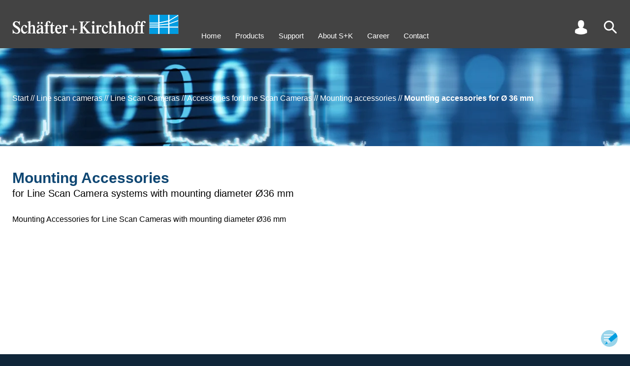

--- FILE ---
content_type: text/html
request_url: https://www.sukhamburg.com/products/linescancamera/linescancamera/accessories/mounting/36.html
body_size: 20335
content:
<!doctype html>
<html lang="en">
<head>
<meta charset="utf-8">
<title>Mounting accessories for Ø 36 mm</title>
<meta name="description" content="Mounting accessories for Line Scan Cameras">
<meta name="generator" content="onTEAM 3.12.2 - www.onteam.de">
<link rel="canonical" href="https://www.sukhamburg.com/products/linescancamera/linescancamera/accessories/mounting/36.html">

<meta name="viewport" content="width=device-width,initial-scale=1">
<meta name="format-detection" content="telephone=no">
<meta name="google-site-verification" content="GruT7zNzqAF5LKKrtcw-CC7B71-PCdjlzTIzenNolEw" />
<style>#tools .search .submit,.inner.search .submit{text-align:right;max-width:100%}#tools .search .submit button:before,.inner.search .submit button:before{top:0;background-image:url(/onTEAM/layout/img/buttonleft.svg);background-size:38px 26px;content:""}.detailtab.orderoptions,.produkttabelle{overflow-y:auto;-webkit-overflow-scrolling:touch;overflow-x:auto}.detailtab.orderoptions #produkttabelle thead th,.tabelle table thead tr:last-child td{border-bottom:1px solid #000;padding:4px 2px 8px}.filtertable #confoff,.filtertable #confon{z-index:2;width:20px;height:40px;position:absolute}#infolayer,#suggest .suggestion.on,#suggest .suggestion:hover,.detailtab.orderoptions tr td.sphover,.detailtab.orderoptions tr th.sphover,.detailtab.orderoptions tr:hover td,.filtertable .zeile.fiberoptions .fiberoption:hover,.outer.grau,.produkttabelle tr:hover td,tr.compare td{background-color:#e9eef1}#contact,#up{right:calc(50% - 720px);background-position:top 5px right 5px;background-size:34px 34px;z-index:5}html,html *{font-family:helvetica,Arial,sans-serif}#intro .slidercontainer .slide1:after,h2{line-height:2.7rem;text-transform:uppercase}#infolayer .titel,#tools .search .submit button,.kachelfilter .titel,.outer.customer .request button,h2,h3{text-transform:uppercase}#nav,.detailtab .klammer .l a,.detailtab.orderoptions #produkttabelle tbody td.center,.list .klammer .l a,.p404 p,.produkttabelle tbody td.center,.tabelle table th[align=center],.texttabelle table th[align=center]{text-align:center}#contactform table td,#tools a,#tools i,.filtertable .zeile td,.outer.customer .inner table td{vertical-align:top}#contact,#up,header{z-index:5}.detailtab.FAQ .klammern ul li>.tit:before,.detailtab.FAQ .klammern>ul>li>.tit:before{background-image:url(/onTEAM/layout/img/faqplus.svg)}.MathJax .math>span:last-Child{border-left-color:transparent!important}#tools .search .submit button,.inner.search .submit button{background-color:#69bee7;padding:0 8px;color:#fff;border:none;cursor:pointer;margin-top:4px}#tools .search,#tools .user .sub .pwd,.cartlist .customernav #cartlist,.customernav table .aktiv td.action a,.customernav table .aktiv td.action span,.detailhead .swiper.swiper-initialized .swiper-wrapper .slide .image,.detailtab.FAQ .klammern,.detailtab.FAQ .klammern li.open>.answer ul,.detailtab.FAQ .klammern li.open>ul,.detailtab.technotes .klammern,.detailtab.technotes .klammern li.open>ul,.doclist .customernav #doclist,.filter .produkttabelle .tabelle,.filtertable .undef .noresult,.filtertable label.info span.confinfo.on div,.filtertable label.info:hover span.confinfo,.filtertable.d #detailsoff,.hideconf .filtertable #confon,.login #tools .user .sub .customer,.login #tools .user .sub .logout,.login .tabs .downloaditem.customer,.produktlinks .produktlinks table thead.fixed,.requestlist .customernav #requestlist,.scroll2 #up,.tech li.open>ul{display:block}#contactform input.submit,#intro .swiper .slide .bgimage.mobil,#intro .swiper .swiper-wrapper .slide,#tools .cart,#tools .lang:empty,#tools .user .sub .customer,#tools .user .sub .logout,.customernav #cartlist,.customernav #requestlist,.detailtab.FAQ .klammern ul ul,.detailtab.FAQ .klammern>ul>li .answer,.detailtab.FAQ ul li:before,.detailtab.technotes .klammern li.open>a .text,.detailtab.technotes .klammern ul ul,.detailtab.technotes ul li:before,.disabled input[type=range],.filterselection:empty,.filtertable #detailsoff,.filtertable .fiberoptions.selected table,.filtertable .multiselectcontainer .multiselectval,.filtertable .noresult,.filtertable .off,.filtertable .zeile.fiberoptions .fiberoption div.leveldisp,.filtertable .zeile.fiberoptions .fiberoption div.wav,.filtertable .zeile.fiberoptions .options .off,.filtertable.d #detailson,.filtertable.detailfilter.d #detailsoff,.grid .off,.grid dd div,.grid:empty,.hideconf .filtertable #confoff,.login #tools .user .sub #login,.login #tools .user .sub .pwd,.login #tools .user .sub .reg,.login .tabs .downloaditem.preview,.login .tabs .r.guest,.menu,.messestand.banner .info,.messestand>.inner .slider .slide.h .beschreibung,.messestand>.inner .slider .slide.q .beschreibung,.messestand>.inner .slider .slide:hover~#pfad,.mydata input.submit,.outer.customer .inner:empty,.outer.customer .request:empty,.outer.konfigurator .details,.outer.off,.produkttabelle .tabelle,.tabs .downloaditem.customer,.tabs [role=tabpanel][hidden],.tech li.open>a .text,.tech ul ul,body.search #tools .search,tr.off{display:none}#page,.filtertable .fiberoptions .select.on .options{display:flex}#tools .search .sub{display:none;position:absolute;right:0;top:40px;width:200px}#tools .search input{line-height:2rem;font-size:1.6rem;width:100%;padding:0 6px}#tools .search .submit button{position:relative;line-height:20px;font-size:14px}#tools .search .submit button:before{position:absolute;left:-29px;width:29px;height:20px}#suggest{display:none;cursor:pointer;position:relative;left:0;background:#fff;width:100%}#suggest .suggestion{padding:2px 6px}footer b{background-image:url(/icon/logo-icon.svg)!important}.inner.search h2{margin-bottom:16px}.inner.search #q{width:500px;line-height:2.4rem;font-weight:700;padding-left:6px;font-size:1.6rem;max-width:100%}.inner.search #suggest{z-index:1;border:1px solid #000;width:500px;position:relative;max-width:100%}.inner.search .submit{width:500px}.inner.search .submit button{position:relative;line-height:26px;font-size:16px}.inner.search .submit button:before{position:absolute;left:-37px;width:38px;height:26px}.filterselection{padding:12px 0 16px}.filterselection .item{display:inline-block;line-height:30px;margin-right:20px;padding-left:22px;position:relative;cursor:pointer;font-size:1.4rem}.filterselection .item span{font-weight:700;padding-right:6px}.filterselection .item span:after{content:":"}.filterselection .item:before{position:absolute;content:"";left:0;top:6px;width:16px;height:16px;background-image:url(/onTEAM/layout/img/icon_filter-an.svg);background-size:contain}.produkttabelle{position:relative;max-height:calc(100vh - 200px)}.filtertable .zeile.fiberoptions .fiberoption,.produkttabelle tbody tr{cursor:pointer}.produkttabelle tbody td,.produkttabelle thead th{font-size:14px}#contactform div.submit,.detailtab.orderoptions #produkttabelle tbody td.right,.outer.customer .request div,.produkttabelle tbody td.right,.tabelle table th[align=right],.texttabelle table th[align=right]{text-align:right}.produkttabelle tbody td span{font-size:11px}.produkttabelle tbody td:first-child{color:#009ee0;position:relative}#contact,#infolayer,#up{position:fixed}.detailtab.orderoptions #produkttabelle tbody td:first-child em,.produkttabelle tbody td:first-child em{font-style:normal;display:inline-block;padding-right:24px}.detailtab.orderoptions #produkttabelle tbody td:first-child em span,.produkttabelle tbody td:first-child em span{position:absolute;top:6px;right:6px;width:16px;height:16px;cursor:pointer;background-image:url(/onTEAM/layout/img/lastorder.svg);background-size:contain;transform:scaleY(-1)}.produkttabelle th{background-color:#fff}.produkttabelle th.compare{padding-left:4px;background:#e9eef1;color:#0f4773}.produkttabelle th.compare.on{background:#0f4773;color:#fff;cursor:pointer}.produkttabelle td{white-space:nowrap;background-color:#fff}.produkttabelle .info{margin-top:4px;padding-left:30px;height:20px;background-image:url(/onTEAM/layout/img/info-Button.svg);background-size:contain;background-repeat:no-repeat;background-position:left center}#tools,#tools a,#tools i,.filterelement.reglercontainer{height:30px}#intro #pfad .paththispage,.detailtab .folgeprodukt,.detailtab.orderoptions .kreuz tr td:first-child,.produktlinks table thead tr:first-child td,.texttabelle table td.bold,tr.diff td{font-weight:700}.detailtab.orderoptions{position:relative}.detailtab.orderoptions tbody th:first-child,.detailtab.orderoptions thead th:first-child{z-index:3;position:-webkit-sticky;position:sticky;left:0;border-right:1px solid #000;padding-right:10px;background-color:#fff}.detailtab.orderoptions tbody td:first-child{position:-webkit-sticky;position:sticky;left:0;border-right:1px solid #000;background-color:#fff}.detailtab.orderoptions tbody td:nth-child(2),.listsubtit{padding-left:10px}.detailtab.orderoptions tbody td:first-child[colspan]:not([colspan="1"]){border-right:none}.detailtab.orderoptions tr td.hover{background-color:#d3dde3}.produktlinks table thead.fixed{position:fixed;top:96px;display:none;padding-top:14px;background-color:#fff;overflow:hidden}.produktlinks .produktlinks table thead.normal{visibility:hidden}.produktlinks .produktlinks table thead.fixed .sticky{box-shadow:-160px 0 0 #fff,-320px 0 0 #fff}.detailtab.orderoptions h2{position:sticky;left:0}.filtertable .filterelement,.filtertable td.info,.list .klammer .l,.outer.customer,.outerregler{position:relative}.detailtab.orderoptions .produktlinks{margin-top:30px}.detailtab.orderoptions tr:hover td{background-color:#e9eef1!important}.detailtab.orderoptions thead td:first-child{position:-webkit-sticky;position:sticky;left:0;border-right:1px solid #000;background-color:#fff;width:200px}.produktlinks table td{text-align:center;white-space:nowrap;padding:2px 3px}.produktlinks table thead td:first-child{text-align:left;font-weight:700}.produktlinks table tbody td:first-child{text-align:right;padding-right:28px}.detailtab.orderoptions #produkttabelle{margin-top:30px;border-collapse:collapse}.detailtab.orderoptions #produkttabelle thead th{font-size:14px}.detailtab.orderoptions #produkttabelle td{font-size:14px;white-space:nowrap;padding:4px 2px}.detailtab.FAQ .klammern>ul>li li .tit,.detailtab.orderoptions #produkttabelle tbody td:first-child,.filtertable .multiselectcontainer .all.selected,.filtertable .multiselectcontainer .option.selected,.filtertable .zeile.fiberoptions .fiberoption.selected div,.filtertable input[type=checkbox]:checked+span,.filtertable input[type=radio]:checked+span,.kachelfilter input[type=checkbox]:checked+span,.kachelfilter input[type=radio]:checked+span{color:#009ee0}.disabled p,.filtertable .fiberoptions td.disabled,.filtertable .multiselectcontainer .option.zeroresult,.firma,.tabs .downloaditem.preview{color:#999}input[type=range]{-webkit-appearance:none;background:0 0;top:20px;height:0;margin:0;width:50%;position:absolute;min-width:13px}#infolayer .titel,.filtertable h2{padding-left:54px;background-size:40px}.filtertable h2,.outer.customer .inner h2{margin-bottom:24px;background-repeat:no-repeat}input[type=range]::-webkit-slider-thumb{-webkit-appearance:none;height:16px;width:12px;border:none;border-radius:0;background-size:cover;cursor:pointer}.filtertable .fiberoptions .selectdisplay:focus,input[type=range]:focus{outline:0}input[type=range]::-ms-track{width:100%;cursor:pointer;background:red;border-color:transparent;color:transparent}input[type=range].reglermin::-webkit-slider-thumb{background-image:url(/onTEAM/layout/img/reglermin.svg)}.reglercontainer.reverse input[type=range].reglermin::-webkit-slider-thumb{background-image:url(/onTEAM/layout/img/reglermax.svg)}input[type=range].reglermax::-webkit-slider-thumb{background-image:url(/onTEAM/layout/img/reglermax.svg);background-repeat:no-repeat}.reglercontainer.reverse input[type=range].reglermax::-webkit-slider-thumb{background-image:url(/onTEAM/layout/img/reglermin.svg)}input[type=range]::-moz-range-thumb{height:16px;width:12px;border:none;border-radius:0;background-size:cover;cursor:pointer}input[type=range].reglermin::-moz-range-thumb{background-image:url(/onTEAM/layout/img/reglermin.svg);background-color:transparent}.reglercontainer.reverse input[type=range].reglermin::-moz-range-thumb{background-image:url(/onTEAM/layout/img/reglermax.svg);background-color:transparent}input[type=range].reglermax::-moz-range-thumb{background-image:url(/onTEAM/layout/img/reglermax.svg);background-color:transparent;background-repeat:no-repeat}.reglercontainer.reverse input[type=range].reglermax::-moz-range-thumb{background-image:url(/onTEAM/layout/img/reglermin.svg);background-color:transparent}input[type=range]::-ms-thumb{height:16px;width:12px;border:none;border-radius:0;background-size:cover;cursor:pointer}input[type=range].reglermin::-ms-thumb{background-image:url(/onTEAM/layout/img/reglermin.svg)}.reglercontainer.reverse input[type=range].reglermin::-ms-thumb{background-image:url(/onTEAM/layout/img/reglermax.svg)}input[type=range].reglermax::-ms-thumb{background-image:url(/onTEAM/layout/img/reglermax.svg)}.reglercontainer.reverse input[type=range].reglermax::-ms-thumb{background-image:url(/onTEAM/layout/img/reglermin.svg)}.disabled .displaymax,.disabled .displaymin{border-color:#999}input[type=range].single{width:calc(100% - 12px)}#intro .swiper .slide.bgcolor.right .content .image,#intro .swiper .slide.left .content,#intro .swiper .slide.right .background,input[type=range].reglermin{left:0}#intro .swiper .slide.bgcolor.left .content .image,#intro .swiper .slide.left .background,#intro .swiper .slide.right .content,input[type=range].reglermax{right:0}.reglercontainer.reverse input[type=range]{direction:rtl}.reglercontainer.reverse input[type=range].reglermin{right:0;left:auto}.reglercontainer.reverse input[type=range].reglermax{left:0;right:auto}#contactform table,#contactform table input,#contactform table select,.inputcontainer img,.klammer img,.list .klammern .klammer,.outer.customer .inner table,.outer.customer .inner table input,.outer.customer .inner table select,.pdfslider .swiper-slide img,.tabs img,.textbild .spalten img,video{width:100%}.kachelfilter:before,.outer.konfigurator:before{background-image:url(/onTEAM/layout/img/tabgrau.svg);background-position:right top;width:216px;content:""}#contactform table td:first-child,.outer.customer .inner table td:first-child{width:30%}#contactform table input[type=radio],.outer.customer .inner table input[type=radio]{width:auto}#contactform table textarea,.outer.customer .inner table textarea,.outer.customer .request textarea{width:100%;height:200px}.dottedtable .tr.hinweis,.outer.list .listnav{margin-top:12px}.outer.customer{margin-top:0!important;transition:.2s;background-color:#fff}.outer.customer.data{margin-bottom:60px}.outer.customer .inner,.outer.konfigurator .inner{background-color:#e9eef1;padding:12px}.outer.customer .inner h2{line-height:30px;padding:15px 0 15px 60px;background-image:url(/onTEAM/layout/img/icon-user-blau.svg);background-position:left 8px;background-size:44px}.outer.customer .request{margin-top:20px;border:1px solid #000;padding:12px}.detail .outer.konfigurator,.outer.konfigurator{margin-top:0!important;transition:.2s;margin-bottom:60px}.outer.customer .request h3{margin-bottom:10px}.outer.customer .request button{position:relative;border:none;line-height:52px;font-weight:700;font-size:16px;background-color:#99d4ea;color:#fff;padding:0 56px 0 8px;cursor:pointer;background-image:url(/onTEAM/layout/img/to-send_Icon_weiss.svg);background-repeat:no-repeat;background-position:right center;background-size:44px 44px;border-right:4px solid #99d4ea}.outer.customer .request button:before{position:absolute;content:"";left:-76px;top:0;width:76px;height:52px;background-image:url(/onTEAM/layout/img/buttonlefthell.svg);background-size:76px 52px}.outer.customer button.aktion{transform:translateY(100%);position:absolute;right:14px;border:none;line-height:26px;font-size:16px;background-color:#69bee7;color:#fff;padding:0 30px 0 8px}.outer.customer button.aktion:before,button.customerbutton:before{position:absolute;content:"";left:-38px;top:0;width:38px;height:26px;background-image:url(/onTEAM/layout/img/buttonleft.svg);background-size:38px 26px}.outer.konfigurator{top:-48px;position:relative}.detail .outer.konfigurator{top:0;position:relative}.outer.konfigurator:before{position:absolute;top:-35px;height:35px;left:25px}.detailtab.desc .clear,.outer.konfigurator .farben{clear:both}.hideconf .outer.konfigurator .inner{padding-top:12px}.outer.filterselection,.outer.produkttabelle{top:-48px}.detail .outer.produkttabelle{top:0}.filtertable #confoff{top:20px;right:20px;background-image:url(/onTEAM/layout/img/confoff.svg);cursor:pointer}.filtertable #confon{top:90px;left:22px;background-image:url(/onTEAM/layout/img/confon.svg);cursor:pointer;display:none}.filtertable #detailsoff,.filtertable #detailson{position:absolute;right:30px;margin:10px 0 20px;width:40px;height:20px;cursor:pointer;top:0}.filtertable .zeile{transition:opacity .2s .2s;opacity:1;margin-bottom:4px;padding:2px 3px 3px;position:relative;clear:both}.hideconf .filtertable .zeile{transition:opacity;opacity:0}.customernav table td.check,.filtertable .zeile td.nowrap,.hideconf .filtertable .zeile td,table.breit td{white-space:nowrap}.filtertable.d .details{display:block;height:auto}.filtertable #detailson{background-image:url(/onTEAM/layout/img/detailson.svg)}.filtertable #detailsoff{background-image:url(/onTEAM/layout/img/detailsoff.svg)}.filtertable h2{line-height:60px;background-image:url(/onTEAM/layout/img/icon-konfigurator-1.svg);background-position:left}.filtertable h2.small{margin-bottom:0;background:0 0;padding-left:0;font-size:1.2em}.filtertable .zeile.schalter{margin-top:30px;margin-bottom:12px}.filtertable .zeile table{width:100%;border-collapse:collapse}.filtertable .zeile td{width:16.666%;padding-left:0}.filtertable span.confinfo,.filtertable span.confplus{width:20px;height:20px;background-size:contain;cursor:pointer;background-image:url(/onTEAM/layout/img/info-Button.svg)}.filtertable .zeile td.col1{width:140px}.filtertable .zeile td.col1a{width:120px}.filtertable .zeile td.col2{width:calc(50% - 140px)}.filtertable .zeile td.col2a{width:calc(50% - 122px)}.filtertable .zeile td.col1span2,.filtertable .zeile td.span3{width:50%}.filtertable .zeile td.span4{width:calc(100% - 140px)}#nav li,.detailhead .slidercontainer .slick-dots li,.detailhead .swiper .slick-dots li,.filtertable .zeile td span{display:inline-block}.filtertable .zeile td #levelcontainer{line-height:30px}.filtertable .zeile td.info,button.customerbutton:last-child{padding-right:30px}.filtertable div.info,.filtertable h3.info,.filtertable p.info{display:inline-block;padding-right:30px;position:relative}.filtertable span.info{display:inline-block;padding-right:30px}.filtertable span.confplus{display:inline-block}.filtertable span.confinfo{position:absolute;top:0;right:0}.detailhead .konfiglink a:before,.kachelfilter .filterby h2,.tablist .konfiglink a:before{background-image:url(/onTEAM/layout/img/icon-konfigurator-1.svg)}.filtertable label.info span.confinfo div{display:none;position:absolute;bottom:15px;right:5px;width:150px;padding:4px;height:50px;background-color:#fff;border:1px solid #000}#infolayer{border:1px solid #000;left:calc(50% - 250px);z-index:4;padding:30px;margin:auto;width:500px;top:100px}#infolayer .titel{color:#0f4773;font-size:1.5em;font-weight:700;margin-bottom:16px;line-height:40px;background-image:url(/onTEAM/layout/img/info-Button.svg);background-repeat:no-repeat;background-position:left top}#content .inner p a,#content .text a,#content td a,#infolayer .content a,.detailhead .produkteigenschaften .text a,.list .klammern .klammer a,.tabs a,.tech .technote a,main .block a{color:#009ee0;text-decoration:none}#infolayer .close{position:absolute;right:10px;top:10px;font-size:2.5em;color:#0f4773;cursor:pointer}#infolayer ul,.detailtab ul,.produkteigenschaften ul,.produktliste ul,main .block ul,main .inputcontainer ul{margin:14px 0}#infolayer ul li,.detailtab ul li,.dot,.produkteigenschaften ul li,.produktliste ul li,main .block ul li,main .inputcontainer ul li{padding-left:10px;position:relative}#infolayer ul li:before,.detailtab ul li:before,.produkteigenschaften ul li:before,.produktliste ul li:before,main .block ul li:before,main .inputcontainer ul li:before{content:" ";position:absolute;width:4px;height:4px;background-color:#000;left:0;top:8px}#infolayer ul li sup,.detailtab ul li sup,.produkteigenschaften ul li sup,.produktliste ul li sup,main .block .slidercontainer ul li sup,main .block ul li sup,main .inputcontainer ul li sup{vertical-align:top;position:relative;top:-4px}.filtertable .undef input{border:2px solid red}.filtertable #datenbankllg{margin-right:20px}.reglercontainer{position:relative;padding:0 52px}.marker,.skala{position:absolute;height:12px}.zusatz{margin-top:4px}.filtertable span.titel,.zusatz label{display:inline-block;margin-right:20px}.filtertable label.disabled,.filtertable label.zeroresult,.kachelfilter label.disabled{color:#aaa}.filtertable label.zeroresult span{color:#aaa!important}.skala{left:12px;right:12px;top:6px;background-color:#fff}.marker{top:0;background-color:#0f4773;min-width:1px}.displaymax,.displaymin{height:20px;width:54px;border:1px solid #000;padding-left:3px;padding-right:3px;position:absolute;line-height:20px;font-size:1.5rem;top:3px}.marker.rot1{background-color:#c00}.marker.gruen1{background-color:#090}.marker.blau1{background-color:#00c}.displaymin{left:0;text-align:right;background-color:#fff}.displaymax{right:0;text-align:left;background-color:#fff}.reglercontainer.reverse .displaymin{left:auto;right:0;text-align:left}.reglercontainer.reverse .displaymax{right:auto;left:0;text-align:right}.farben label{display:inline-block;margin-right:24px}.filtertable input,.filtertable select,.kachelfilter input,.kachelfilter select{font-size:1.5rem}.filtertable input[type=checkbox],.filtertable input[type=radio],.kachelfilter input[type=checkbox],.kachelfilter input[type=radio]{position:absolute;left:-10000px}.filtertable .multiselectcontainer span,.filtertable input[type=checkbox]+span,.filtertable input[type=radio]+span,.kachelfilter input[type=checkbox]+span,.kachelfilter input[type=radio]+span{display:inline-block;padding-left:22px;position:relative}.filtertable .fiberoptions span.usefiber:before,.filtertable .multiselectcontainer span:before,.filtertable input[type=checkbox]+span:before{position:absolute;left:0;top:3px;content:"";width:15px;height:15px;box-sizing:border-box;border:1px solid #009ee0}.filtertable .fiberoptions.selected span.usefiber:before,.filtertable .multiselectcontainer span.selected:before,.filtertable input[type=checkbox]:checked+span:before{background-image:url(/onTEAM/layout/img/icon_checkbox.svg);background-position:center;background-repeat:no-repeat}.outer.illu.faseroptik h2:after,.outer.illu.faseroptik:after{background-image:url(/onTEAM/layout/img/icon-faseroptik-0.svg)}.filtertable input[type=radio]+span:before,.kachelfilter input[type=checkbox]+span:before,.kachelfilter input[type=radio]+span:before{position:absolute;left:0;top:3px;content:"";width:15px;height:15px;box-sizing:border-box;border:1px solid #009ee0;border-radius:10px}.customernav table .aktiv td.check:before,.filtertable input[type=radio]:checked+span:before,.kachelfilter input[type=checkbox]:checked+span:before,.kachelfilter input[type=radio]:checked+span:before{border:5px solid #009ee0}.filtertable .disabled span{cursor:url(/onTEAM/layout/img/icon_nicht-auswaehlbar.svg),auto}.filtertable .disabled .info>span{cursor:default}.filtertable .disabled input[type=checkbox]+span:before,.filtertable .disabled input[type=radio]+span:before{border-color:#aaa}.filtertable .disabled input[type=checkbox]:checked+span:before,.filtertable .disabled input[type=radio]:checked+span:before{border-color:#009ee0}.filtertable .multiselectcontainer td{text-align:left;cursor:pointer}.filtertable .fiberoptions.disabled span.usefiber,.filtertable .multiselectcontainer .option.disabled{color:#999;cursor:url(/onTEAM/layout/img/icon_nicht-auswaehlbar.svg),auto}.filtertable .zeile.fiberoptions .fiberoption div{display:inline-block;padding:0 10px}.filtertable .zeile.fiberoptions .fiberoption div.code{width:calc(50% - 80px)}.filtertable .zeile.fiberoptions .fiberoption div.nae2{width:calc(50% - 20px)}.filtertable .zeile.fiberoptions .fiberoption div.level{text-align:right;width:100px}.filtertable .fiberoptions span.usefiber{display:inline-block;padding-left:22px;position:relative;cursor:pointer}.filtertable .fiberoptions.disabled span{cursor:auto}.filtertable .fiberoptions .select{display:none;margin-top:12px;position:relative}.filtertable .fiberoptions .selectdisplay{width:100%;text-align:left;line-height:20px;background-color:#fff;border:1px solid #767676;padding:0 4px;position:relative;cursor:pointer;font-size:1.5rem}.filtertable .fiberoptions .selectdisplay:hover{border-color:#000}.filtertable .fiberoptions .selectdisplay:after{content:"";position:absolute;right:7px;top:5px;width:5px;height:5px;border-width:2px 2px 0 0;border-color:#000;border-style:solid;transform:rotate(135deg)}.filtertable .fiberoptions .selectdisplay span{font-size:1.5rem;padding-right:10px}.filtertable .fiberoptions.selected .select{display:block;z-index:1}.filtertable .fiberoptions .options{display:none;flex-direction:column;position:absolute;top:22px;left:0;width:100%;background-color:#fff;box-shadow:1px 0 4px 0 #555}.filtertable .fiberoptions .select.lambda .options{flex-direction:column-reverse}.kachelfilter{background-color:#e9eef1;margin-bottom:-30px}.kachelfilter:before{position:absolute;top:-35px;height:35px;left:0}#content .meldung,#tools a,.k404 .image{background-position:center}.kachelfilter .filterby{float:left;width:calc(20% - 25px);margin:9px 9px 9px 16px;position:relative;height:108px}.kachelfilter .filterby h2{margin-bottom:0;line-height:40px;font-size:1.8rem;padding-left:42px;background-repeat:no-repeat;background-position:left;background-size:30px}.kachelfilter .parameter{float:left;width:20%;margin:9px 0;position:relative;height:108px}.kachelfilter label{margin-left:0;display:block}.kachelfilter .clear{clear:left}.kachelfilter .titel{font-weight:700;color:#0f4773;line-height:40px;font-size:1.8rem}.kachelfilter .disabled input[type=checkbox]:checked+span,.kachelfilter .disabled input[type=radio]:checked+span{color:#78c8ff}.kachelfilter .disabled input[type=checkbox]+span:before,.kachelfilter .disabled input[type=checkbox]:checked+span:before,.kachelfilter .disabled input[type=radio]+span:before,.kachelfilter .disabled input[type=radio]:checked+span:before{border-color:#78c8ff}.pdfslider{margin:50px 0 100px;position:relative;max-width:1000px}.k404,.texttabelle h3+table{margin-top:24px}.pdfslider .swiper-pagination{position:absolute;bottom:-20px!important}.pdfslider .swiper-next,.pdfslider .swiper-prev{bottom:-70px;position:absolute;background-image:url(/onTEAM/layout/img/button-up.svg);width:44px;height:44px;background-repeat:no-repeat;background-size:contain;cursor:pointer}.pdfslider .swiper-prev{transform:rotate(270deg);left:calc(50% - 64px)}.pdfslider .swiper-next{transform:rotate(90deg);left:calc(50% + 20px)}#content .meldung{display:block!important;margin-left:20px;margin-top:20px;padding:100px 40px 0;min-height:60px;float:left;background-image:url(/onTEAM/layout/img/info-Button.svg);background-size:400px;background-repeat:no-repeat;height:460px}#content .meldung h2,.mydata .listnav{margin-bottom:20px}.hideconf .outer.konfigurator{width:90px;overflow:hidden}.hideconf .outer.filterselection{width:calc(100% - 105px)}.hideconf .outer.produkttabelle{width:calc(100% - 130px)}.hideconf .outer.produkttabelle .inner{max-width:2000px}.p404 #content{margin-top:270px}.p404 #content .inner{width:640px;max-width:100%}#contact:hover:after,#up:hover:after{line-height:20px;width:60px;text-align:right;font-weight:700;color:#fff}.k404:before,.klammern .klammer:before,.produktliste .klammer .l:before{content:"";position:absolute;height:100%;top:0;left:0;width:10%;border-width:1px 0 1px 1px;border-color:#000;border-style:solid}.k404:after,.klammern .klammer:after,.produktliste .klammer .l:after{content:"";position:absolute;height:100%;top:0;right:0;width:10%;border-width:1px 1px 1px 0;border-color:#000;border-style:solid}.outer.illu.faseroptik:after,.outer.illu.lasermodule:after{content:"";right:30px;bottom:30px;width:740px;height:740px}.k404{position:relative;margin-bottom:40px}.k404 .image{padding-top:50%;background-image:url(/onTEAM/layout/img/error-404_Icon.png);background-size:contain;background-repeat:no-repeat}.p404 p{font-weight:700;font-size:2.6rem}#nav a,.grid dt{font-size:1.5rem}@media only screen and (min-width:1700px){.outer.customer,.outer.konfigurator{width:33%;margin-top:12px;float:left}.outer.customer{clear:left;padding-right:20px}.outer.konfigurator{padding-right:0}.outer.produkttabelle{float:left;width:calc(67% - 30px);margin:0 0 0 25px;padding:0}.outer.filterselection{float:left;width:calc(67% + 15px);margin:0 0 0 -20px}.outer.list{position:absolute!important;width:calc(67% - 30px);right:8px;margin:0 0 0 5px;padding:0}.mydata .outer.list{position:relative!important}}@media only screen and (max-width:4250px){.filterselection{position:sticky;left:0}.produkttabelle table{width:1314px}.produkttabelle thead{position:relative;z-index:1;position:-webkit-sticky;position:sticky}.produkttabelle thead th{position:-webkit-sticky;position:sticky;top:0}.outer.list{float:right;right:8px;width:calc(67% - 10px);margin:0 0 60px 2px;padding:0}}@media only screen and (max-width:1700px){.outer.customer{clear:left;float:left;width:580px;padding-right:20px;margin-top:12px}.outer.konfigurator{float:left;width:560px;padding-right:0;margin-top:12px}.outer.produkttabelle{float:left;width:calc(100% - 590px);margin:0 0 0 25px;padding:0}.outer.filterselection{float:left;width:calc(100% - 540px);margin:0 0 0 -20px}.outer.filterselection .item{line-height:22px}.outer.filterselection .item:before{top:3px}.outer.list{right:8px;width:calc(100% - 590px);margin:0 0 60px 2px;padding:0}}@media only screen and (max-width:1000px){.outer.customer{float:none;width:100%;z-index:2;max-width:100%;padding-bottom:10px;order:1;padding-right:25px}.outer.customer.data{order:3;margin-bottom:0}.outer.konfigurator{position:absolute;float:left;width:560px;z-index:5;max-width:100%}.outer.produkttabelle{margin:0 0 0 25px;padding:0;float:left;width:calc(100% - 98px);left:68px}body.filet .outer.produkttabelle{height:calc(100vh - 200px)}.outer.filterselection{float:left;width:calc(100% - 98px);left:72px}.outer.list .inner,.outer.produkttabelle .inner{max-width:2000px}.mydata{display:flex;flex-flow:column}.outer.list{float:none;width:calc(100% - 50px);margin-left:25px;margin-bottom:0;order:2}.outer.list .listnav{padding:0 12px}.outer.list .inner .klammer{margin:12px}}@media only screen and (min-width:1384px){.inner .element{width:calc(55% + 30px)}.inner .element h1{font-size:50px;line-height:60px}}@media only screen and (min-width:1200px){.produkttabelle thead th:first-child{z-index:3;position:-webkit-sticky;position:sticky;left:0;border-right:1px solid #000;padding-right:10px}.produkttabelle tbody td:first-child{position:-webkit-sticky;position:sticky;left:0;border-right:1px solid #000}.produkttabelle thead th:last-child{z-index:3;position:-webkit-sticky;position:sticky;right:0;border-left:1px solid #000;padding-right:10px}.produkttabelle tbody td:last-child{position:-webkit-sticky;position:sticky;right:0;border-left:1px solid #000}}@media only screen and (max-width:1250px) and (min-width:800px){.produkttabelle tbody td:nth-child(2),.produkttabelle thead th:nth-child(2){padding-left:10px}}table.breit{width:1314px}*{box-sizing:border-box}.outer,.outerfiber{padding:0 25px}.inner{position:relative;max-width:1334px;margin-left:auto;margin-right:auto}.inner:after{content:"";display:table;width:100%}.firma{font-size:3rem;line-height:3.2rem;margin-top:36px}#up{display:none;bottom:56px;width:44px;height:44px;background-repeat:no-repeat;background-image:url(/onTEAM/layout/img/button-up.svg);cursor:pointer}#contact:hover,#up:hover{width:140px;background-color:#69bee7}#up:hover:after{content:"BACK TO TOP";position:absolute;top:3px;left:24px}#contact{bottom:10px;width:44px;height:44px;background-repeat:no-repeat;background-image:url(/onTEAM/layout/img/button-contact.svg);cursor:pointer}#contact:hover:after{content:"CONTACT";position:absolute;top:14px;left:14px}#intro .slidercontainer .slide1:after{content:"BACK TO TOP";position:absolute;font-weight:700;color:#fff;margin-bottom:60px}html{font-size:62.5%;background-color:#0f2639;min-width:320px}.grid dt,body{background:#fff}body{margin:0;font-size:1.6rem;line-height:2.2rem}#intro .swiper .onyx .content .bg,.outer.illu.onyx,header{background-color:#434343}dd,dt,h1,h2,h3,ol,p,ul{list-style:none;margin:0;padding:0}h1,h2{margin-bottom:20px;color:#0f4773}h1{font-size:3rem;line-height:3rem}h2+.inputcontainer{margin-top:-40px}h3{color:#0f4773;font-size:14px}img{border:none}.inputcontainer .item .l,.l{float:left;width:calc(50% - 9px)}.detailhead .action .print,.detailhead .action .store,.inputcontainer .item .r,.r{float:right;width:calc(50% - 9px)}.rx{float:right;width:calc(50% + 9px)}.dot:before{content:"";position:absolute;left:0;top:7px;width:4px;height:4px;background-color:#000}.bunter{margin-top:8px}#page{min-height:100vh;flex-direction:column}#intro,footer,header{background-repeat:no-repeat;background-position:center top;position:relative}header{position:fixed;top:0;left:0;width:100%;height:98px;flex-shrink:0}#logo{position:absolute;top:30px;left:0}#tools,#tools .user .sub{top:40px;position:absolute}#nav{transform:translateY(61px);font-size:1.8rem}#nav li+li{margin-left:24px}#nav a{display:block;color:#fff;text-decoration:none}#nav a:focus,#nav a:hover{text-decoration:underline;outline:0}#tools{right:0}#tools .lang{margin-top:4px;color:#fff;font-size:1.8rem}#tools li{float:left}#tools li+li,.detailtab.FAQ .klammern li.FAQ li.FAQ,.detailtab.technotes .klammern li.technote li.technote,.tech li.technote li.technote{margin-left:30px}#tools a{display:inline-block;min-width:30px;background-repeat:no-repeat}#tools i{display:inline-block;line-height:30px!important;color:#fff;margin-left:6px}#tools .user>a{background-image:url(/onTEAM/layout/img/icon-user.svg)}#tools .user .sub{display:none;left:-160px;background-color:#e9eef1;padding:10px;width:200px}#tools .user input{line-height:2rem;font-size:1.6rem;margin-bottom:6px}#tools .user .sub input[type=email],#tools .user .sub input[type=password],#tools .user .sub input[type=text]{width:100%;border:0}#tools .user input[type=submit]{line-height:2.2rem;border:none;margin-top:6px;cursor:pointer;width:100%;color:#fff;background-color:#0f4773}#tools .user .sub a,.produktliste .tit a{text-decoration:none;color:#009ee0}#tools .user .sub #login{margin-bottom:15px}#tools .user .sub #pwdneu{display:none;margin-bottom:15px}#tools .cart a{background-image:url(/onTEAM/layout/img/icon_request_obere-Leiste_neg.svg);background-size:contain}#tools .search a{background-image:url(/onTEAM/layout/img/icon-search.svg)}#tools .lang a{display:inline;color:#fff;text-decoration:none;font-size:1.8rem}#intro{margin-top:97px;height:425px;background-image:url(/onTEAM/layout/img/webp/bg-intro.webp);background-color:#11385f}body.zeilenkameras #intro{background-image:url(/onTEAM/layout/img/webp/bg-intro-cameras-425.webp)}body.faseroptik #intro{background-image:url(/onTEAM/layout/img/webp/bg-intro-fiberoptics-425.webp)}body.lasermodule #intro{background-image:url(/onTEAM/layout/img/webp/bg-intro-laser-425.webp)}body.scanner #intro{background-image:url(/onTEAM/layout/img/webp/bg-intro-scanner-425.webp)}.outer.illu{padding:80px 25px 50px;margin-top:60px;position:relative}#intro .swiper .pictonblue .content .bg,.outer.illu.pictonblue{background-color:#00aee7}#intro .swiper .indigo .content .bg,.outer.illu.indigo{background-color:#00416a}#intro .swiper .steelblue .content .bg,.outer.illu.steelblue{background-color:#4682b4}#intro .swiper .steelblue80 .content .bg,.outer.illu.steelblue80{background-color:#6b9bc3}#intro .swiper .prussianblue .content .bg,.outer.illu.prussianblue{background-color:#222e42}#intro .swiper .blue1 .content .bg,.outer.illu.blue1{background-color:#2a6ea2}#intro .swiper .blue2 .content .bg,.outer.illu.blue2{background-color:#257ec0}#intro .swiper .blue285 .content .bg,.outer.illu .blue285{background-color:#4691c9}#intro .swiper .orange .content .bg,.outer.illu.orange{background-color:#f9b342}#intro .swiper .tuerkis1 .content .bg,.outer.illu.tuerkis1{background-color:#68aeba}#intro .swiper .tuerkis2 .content .bg,.outer.illu.tuerkis2{background-color:#4d94a5}#intro .swiper .tuerkis280 .content .bg,.outer.illu.tuerkis280{background-color:#7bb0bc}#intro .swiper .alabaster .content .bg,.home .grid dd,.outer.illu.alabaster{background-color:#eef0eb}.outer.illu h2{margin-top:-3px;color:#fff;font-size:42px;width:320px;float:left;line-height:48px}.outer.illu h2:after{content:"";top:-32px;height:100px;position:absolute;background-size:contain;width:100px;left:-120px}.outer.illu div.desc{color:#fff;width:calc(100% - 558px);float:right;margin-right:220px}.outer.illu div.desc p{margin:0}.outer.illu .grid{margin-top:16px;padding-top:16px;position:relative;z-index:1}.outer.illu.faseroptik:after{position:absolute;background-repeat:no-repeat;background-size:cover;opacity:.3}.outer.illu.lasermodule h2:after,.outer.illu.lasermodule:after{background-image:url(/onTEAM/layout/img/icon-lasermodule-0.svg)}.outer.illu.faseroptik .grid>div:nth-child(9),.outer.illu.lasermodule .grid>div:nth-child(9){margin-left:347px}.outer.illu.lasermodule h2{width:352px}.outer.illu.lasermodule div.desc{width:calc(100% - 590px)}.outer.illu.lasermodule h2:after{top:-8px}.outer.illu.lasermodule{padding-top:40px}.outer.illu.lasermodule:after{position:absolute;background-repeat:no-repeat;background-size:cover;opacity:.3}.outer.illu.scanner:after,.outer.illu.zeilenkameras:after{right:-245px;width:490px;height:490px;content:"";position:absolute;bottom:30px;background-repeat:no-repeat;background-size:cover;opacity:.3}.outer.illu.zeilenkameras h2:after{top:-8px;background-image:url(/onTEAM/layout/img/icon-zeilenkameras-0.svg)}.outer.illu.zeilenkameras:after{background-image:url(/onTEAM/layout/img/icon-zeilenkameras-0.svg)}.outer.illu.scanner h2:after,.outer.illu.scanner:after{background-image:url(/onTEAM/layout/img/icon-scannersystems-0.svg)}.outer.illu.news,.outer.illu.scanner,.outer.illu.unternehmen,.outer.illu.zeilenkameras{padding-bottom:110px}.outer.illu.scanner h2:after{top:-8px}.outer.illu.news h2{color:#f9b342}.grid a.discontinued dd:after,.grid a.lastorder dd:after,.grid dd.discontinued:after,.grid dd.lastorder:after{color:#009ee0;text-align:center;line-height:50px;font-size:25px;top:calc(50% - 25px);height:50px;left:0;background-color:rgba(255,255,255,.6);text-transform:uppercase;font-weight:700;right:0}.outer.illu.news h2:after,.outer.illu.unternehmen h2:after{top:-8px;background-image:url(/onTEAM/layout/img/icon-neuheiten-0.svg)}.outer.illu.news:after,.outer.illu.unternehmen:after{content:"";position:absolute;right:30px;bottom:30px;width:412px;height:412px;background-repeat:no-repeat;background-size:cover;background-image:url(/onTEAM/layout/img/icon-neuheiten-0.svg);opacity:.3}#content,#intro .inner1,.grid>div{position:relative}@media only screen and (min-width:1920px){#intro{background-size:100% 425px}}.detail #intro,.schmal #intro,.search #intro,.technote #intro{height:200px}body.detail.zeilenkameras #intro,body.schmal.zeilenkameras #intro{background-image:url(/onTEAM/layout/img/webp/bg-intro-cameras-200.webp)}body.detail.faseroptik #intro,body.schmal.faseroptik #intro{background-image:url(/onTEAM/layout/img/webp/bg-intro-fiberoptics-200.webp)}body.detail.lasermodule #intro,body.schmal.lasermodule #intro{background-image:url(/onTEAM/layout/img/webp/bg-intro-laser-200.webp)}body.technote #intro{background-image:url(/onTEAM/layout/img/webp/bg-intro-technotes-200.webp)}body.schmal.scanner #intro{background-image:url(/onTEAM/layout/img/webp/bg-intro-scanner-200.webp)}#content{flex:1 0 auto}main{padding-bottom:60px}.grid{color:#fff;margin:48px -9px 0;clear:both}.grid>div{float:left;width:calc(25% - 18px);margin:9px 9px 29px;padding-top:193px}.grid .a,.grid a{position:absolute;width:100%;height:100%;top:0;display:block;color:#fff!important;text-decoration:none;overflow:hidden}.grid dt{position:absolute;bottom:0;width:100%;line-height:40px;height:40px;padding-left:23px;border:1px solid #e9eef1;color:#000}.detailhead .slidercontainer .slider .slide .image,.detailhead .swiper .swiper-wrapper .slide .image,.grid dd{height:calc(100% - 40px);background-repeat:no-repeat;background-position:center}.grid>div:hover dt{background:#0f4773;color:#fff;border:1px solid #0f4773}.grid dd{position:absolute;top:0;width:100%;background-color:#eef0eb;text-align:center}.grid dd img{width:auto;height:100%}.grid dd img[src="/onTEAM/layout/img/icon_platzhalter_hell.png"]{padding-top:2%;width:45.8181%;height:96%}.grid a.lastorder dd:after,.grid dd.lastorder:after{content:"Last Order";position:absolute}.detailhead.discontinued .slidercontainer .slider .slide .image,.detailhead.discontinued .swiper .swiper-wrapper .slide .image,.detailtab .klammer.discontinued .l,.grid a. discontinued dd,.grid dd.discontinued,.list .klammer.discontinued .l,.produktliste .klammer.discontinued .l{opacity:.6}.grid a.discontinued dd:after,.grid dd.discontinued:after{content:"Discontinued";position:absolute}div.zeilenkameras dd{background-image:url(/onTEAM/layout/img/img-zeilenkameras-8.png)}div.lasermodule dd{background-image:url(/onTEAM/layout/img/img-lasermodule-8.png)}div.faseroptik dd{background-image:url(/onTEAM/layout/img/img-faseroptik-8.png)}div.neuheiten dd{background-image:url(/onTEAM/layout/img/img-neuheiten-8.png)}main .block ul>ul{margin:0 0 0 14px}main .block .slidercontainer ul{margin:4px 0}main .block .slidercontainer ul li{padding-left:0}main .block .slidercontainer ul li:before{content:"";display:none}main .block .inhalt p,main .block .inputcontainer p,main .block .text p{text-align:justify}footer{display:none;flex-shrink:0}main .kachelcontainer{min-height:20px}.home #intro{padding:0!important}#intro .inner1{height:100%}#intro #pfad,#intro .titel{position:absolute;left:0;color:#fff}#intro .inner,#intro .swiper,#intro .swiper .swiper-wrapper,#intro .swiper .swiper-wrapper .slick-list,#intro .swiper .swiper-wrapper .slick-track{height:100%}#intro #pfad{top:92px}.messe #intro #pfad,.schmal #intro #pfad,.search #intro #pfad,.technote #intro #pfad{top:36px}#intro #pfad a{color:#fff;text-decoration:none}#intro .titel{top:156px;max-width:800px;padding-top:38px}.detail #intro .titel{top:116px}.schmal #intro .titel,.search #intro .titel,.technote #intro .titel{top:76px}#intro .titel h1{font-size:24px;line-height:24px;color:#fff;text-transform:uppercase}#intro .titel .rubrik{font-size:24px;color:#fff;text-transform:uppercase;font-weight:700}#intro .swiper.swiper-initialized .swiper-wrapper .slide{display:block;width:100%}#intro .swiper .swiper-arrow{width:10px;height:20px;cursor:pointer;z-index:1;background-size:contain}#intro .swiper .swiper-arrow.swiper-prev{display:inline-block;background-image:url(/onTEAM/layout/img/left_whitesmall.svg)}#intro .swiper .swiper-arrow.swiper-next{display:inline-block;background-image:url(/onTEAM/layout/img/right_whitesmall.svg)}#intro .swiper .swiper-pagination,.detailhead .swiper .nav .swiper-pagination{position:relative;display:inline-block;width:auto;left:auto;top:auto;bottom:auto;margin:0 8px}.detailhead.discontinued .slidercontainer:after,.detailhead.discontinued .swiper:after,.detailhead.lastorder .slidercontainer:after,.detailhead.lastorder .swiper:after{color:#009ee0;line-height:112px;font-size:56px;text-transform:uppercase;top:calc(50% - 56px);height:112px;left:40px;right:40px;background-color:rgba(255,255,255,.6);text-align:center}#intro .swiper .swiper-pagination span{opacity:1;display:inline-block;width:15px;height:15px;margin:2px 6px;padding:0;border:1px solid #fff;border-radius:20px;outline:0;background:0 0;font-size:0;color:transparent;cursor:pointer}.inputcontainer .border img,.textbild .spalten .border img,.texttabelle table th{border:1px solid #000}#intro .swiper .swiper-pagination span.swiper-pagination-bullet-active{background:#fff;color:#fff}#intro .swiper .nav{position:absolute;bottom:18px;left:0;width:100%;text-align:center;z-index:1}#intro .swiper .slide{height:100%;position:relative;background-repeat:no-repeat;background-size:cover}#intro .swiper .slide .imagecontainer{position:absolute;z-index:z-index:2!important;left:0;right:0;bottom:0;height:100%}#intro .swiper .slide .image{position:absolute;z-index:z-index:2!important;left:0;right:0;bottom:0;height:100%;background-size:auto 100%;background-repeat:no-repeat}#intro .swiper .slide.left .background .image,#intro .swiper .slide.right .content .image{background-position:left bottom!important}#intro .swiper .slide .bgimage{width:100%;right:0;bottom:0;height:100%;background-position:center bottom;background-size:auto 100%;background-repeat:no-repeat}#intro .swiper .slide .content .image{z-index:3!important}#intro .swiper .slide .content .image.mobil{display:none;z-index:3!important}#intro .swiper .slide .background,#intro .swiper .slide .content{position:absolute;top:0;height:100%;width:100%}.aktuell #intro .titel:after,.faseroptik #intro .titel:after,.kontakt #intro .titel:after,.lasermodule #intro .titel:after,.scanner #intro .titel:after,.search #intro .titel:after,.technote #intro .titel:after,.zeilenkameras #intro .titel:after{content:" ";left:-120px;top:0;height:100px;position:absolute;background-size:contain}#intro .swiper .slide .content .bg{position:absolute;top:0;left:0;height:100%;width:100%}#intro .swiper .slide.left.bgcolor .content{width:calc(50% - 97px);z-index:1}#intro .swiper .slide.left.bgcolor .content .bg,#intro .swiper .slide.left.hintergrund .content{clip-path:polygon(0 0,100% 0,calc(100% - 146px) 100%,0 100%)}#intro .swiper .slide.right.bgcolor .content{width:calc(50% - 41px);z-index:1}#intro .swiper .slide.right.bgcolor .content .bg,#intro .swiper .slide.right.hintergrund .content{clip-path:polygon(146px 0,100% 0,100% 100%,0 100%)}#intro .swiper .slide.bgcolor.left .background .bgimage,#intro .swiper .slide.left .background .image{background-position:left bottom}#intro .swiper .slide.bgcolor.right .background .bgimage,#intro .swiper .slide.right .background .image{background-position:right bottom}#intro .swiper .slide.left.bgcolor .background{width:calc(50% + 243px)}#intro .swiper .slide.right.bgcolor .background{width:calc(50% + 187px)}#intro .swiper .slide .inner{margin-top:140px;color:#fff;z-index:11}#intro .swiper .slide.stelle .inner{margin-top:90px}#intro .swiper .slide .inner .headline{font-size:28px;line-height:28px;font-weight:700;text-transform:uppercase;text-shadow:none}#intro .swiper .slide.stelle .inner .headline{font-size:36px;line-height:36px}#intro .swiper .slide .inner .subheadline{font-size:18px;line-height:24px;margin-bottom:4px;margin-top:6px}#intro .swiper .slide.stelle .inner .subheadline{margin-bottom:18px;margin-top:0}#intro .swiper .slide .inner .link,.tech{margin-top:40px}#intro .swiper .slide .inner .link a{display:inline-block;border:1px solid #000;padding:4px 100px 2px 10px;background-color:rgba(255,255,255,.7);color:#000;text-decoration:none;text-transform:uppercase;font-weight:700}#intro .swiper .slide .inner .link a:hover{background-color:rgba(67,67,67,.7);color:#fff;border:1px solid #fff}#intro .swiper .slide .inner .header{color:#f9b342;text-transform:uppercase;font-weight:700}#intro .swiper .slide.shadowdesktop .inner .header,#intro .swiper .slide.shadowdesktop .inner .headline,#intro .swiper .slide.shadowdesktop .inner .subheadline{text-shadow:-1px -1px 3px #0f4773,1px 1px 3px #000}.zeilenkameras #intro .titel:after{background-image:url(/onTEAM/layout/img/icon-zeilenkameras-0.svg);width:100px}.faseroptik #intro .titel:after{background-image:url(/onTEAM/layout/img/icon-faseroptik-0.svg);width:100px}.scanner #intro .titel:after{background-image:url(/onTEAM/layout/img/icon-scannersystems-0.svg);width:100px}.lasermodule #intro .titel:after{background-image:url(/onTEAM/layout/img/icon-lasermodule-0.svg);width:100px}.aktuell #intro .titel:after{background-image:url(/onTEAM/layout/img/icon-neuheiten-0.svg);width:100px}.search #intro .titel:after{background-image:url(/onTEAM/layout/img/icon_lupe_search_weiss.svg);width:100px}.technote #intro .titel:after{background-image:url(/onTEAM/layout/img/icon_technotes_neg.svg);width:100px}.kontakt #intro .titel:after{background-image:url(/onTEAM/layout/img/button-contact.svg);width:100px}.prenav :last-child{padding-bottom:0!important}.block.grau,.block.weiss{padding:40px 25px}main .outer:first-child{padding-top:0}.block.grau+.block.grau,.block.weiss+.block.weiss{margin-top:-8px;padding-top:0}.container34 .inner{padding-right:25%}.container2spaltig .inputcontainer{column-count:2;column-gap:18px}.inputcontainer:first-child{margin-top:-36px}.inputcontainer .item{display:inline-block;overflow:hidden;vertical-align:bottom;clear:both;width:100%;margin-top:40px}.inputcontainer .tabelle{margin-top:40px;overflow:auto}.inputcontainer .l.tabelle,.inputcontainer .r.tabelle{margin-top:0}.inputcontainer .inhalt p+p{margin-top:6px}.textbild .spalten,.texttabelle .spalten{margin-top:28px}.texttabelle table{width:100%;border-spacing:0;border-collapse:collapse}.texttabelle table th{text-align:left;color:#0f4773;border-top:0;padding:8px 6px}.texttabelle table td{border:1px solid #000;padding:8px 6px}.texttabelle table td:first-child,.texttabelle table th:first-child{border-left:none}.texttabelle table td:last-child,.texttabelle table th:last-child{border-right:none}.tabelle table,table.compare{width:100%;border-spacing:0}.tabelle table th{text-align:left;border-bottom:1px solid #000;padding:4px 2px 8px}.tabelle table td{padding:4px 2px}.tabelle table td.right10{padding-right:12px}.tabelle table td.right20{padding-right:22px}.tabelle table td.right30{padding-right:32px}.tabelle table td.right40{padding-right:42px}.tabelle table tr:nth-child(2) td{padding-top:8px}.bildunterschrift{font-style:italic}.detailhead .inner{display:flex;flex-direction:row;gap:4px 18px;flex-wrap:wrap}.detailhead .l,.detailhead .r{float:none}.detailhead .r.pdf{width:100%;margin-bottom:16px}.detailhead .action{width:100%;margin-bottom:16px;position:relative}.detailhead .produkteigenschaften .action .print,.detailhead .produkteigenschaften .action .store{float:right;width:100%}.detailhead h1{margin-top:50px;margin-bottom:4px}.detailhead .subtitel{font-size:20px;line-height:24px}.tablist .konfiglink,.tablist button{transition:padding .2s;font-size:17px;-webkit-tap-highlight-color:transparent;text-align:left;font-weight:700;white-space:nowrap}.detailhead.liste .subtitel{margin-bottom:30px}.detailhead .l .icons{margin-top:28px;display:flex;gap:12px;flex-wrap:wrap}.detailhead .l .icons .icon{widht:80px}.detailhead .l .icons .icon span{display:block;text-align:center;font-size:14px;line-height:18px}.detailhead .slidercontainer .slick-dots li button,.detailhead .swiper .nav .swiper-pagination span,.detailhead .swiper .slick-dots li button{font-size:0;color:#fff;background:#fff;width:15px;height:15px;cursor:pointer}.detailhead .l .icons img,.listentrenner{height:80px}.detailhead .l .hinweis{margin-top:24px;color:#91aab9;font-size:1.4rem}.detailhead .slidercontainer{margin-top:36px;padding-top:66%;position:relative}.detailhead.lastorder .slidercontainer:after,.detailhead.lastorder .swiper:after{content:"Last Order";font-weight:700;position:absolute}.detailhead.discontinued .slidercontainer:after,.detailhead.discontinued .swiper:after{content:"Discontinued";font-weight:700;position:absolute}.detailhead .slidercontainer .slick-arrow,.detailhead .swiper .slick-arrow{position:absolute;top:calc(50% - 30px);width:30px;height:60px;cursor:pointer}.detailhead .slidercontainer .slick-arrow.slick-prev{left:-40px;background-image:url(/onTEAM/layout/img/left.svg)}.detailhead .slidercontainer .slick-arrow.slick-next{right:-40px;background-image:url(/onTEAM/layout/img/right.svg)}.detailhead .slidercontainer .single .slick-dots,.detailhead .swiper .single .slick-dots,.list .klammern .klammer.deaktiviert .delete,table.compare .detailhead .slidercontainer .slick-arrow{display:none!important}.detailhead .slidercontainer .slick-dots{position:absolute;bottom:-20px;text-align:center;left:0;width:100%}.detailhead .slidercontainer .slick-dots li button{margin:0 6px;padding:0;border:1px solid #0f4773;border-radius:20px}.detailhead .slidercontainer .slick-dots li.slick-active button{background:#0f4773;color:#0f4773}.detailhead .slidercontainer .slider{position:absolute;left:40px;top:0;width:calc(100% - 80px);height:100%}.detailhead .slidercontainer .slider .slide,.detailhead .swiper .swiper-wrapper .slide{height:434px}.detailhead .slidercontainer .slider .slide .image{background-size:contain}.detailhead .slidercontainer .slider .slide .image img,.detailhead .swiper .swiper-wrapper .slide .image img{width:100%;height:100%;object-fit:contain}.detailhead .slidercontainer .slider .slide .bunter,.detailhead .swiper .swiper-wrapper .slide .bunter{text-overflow:ellipsis;text-align:center;white-space:nowrap;overflow:hidden}.detailhead .swiper{margin-top:36px;padding-top:440px;padding-bottom:36px;position:relative}.detailhead .swiper .swiper-arrow{width:10px;height:20px;cursor:pointer;z-index:1;background-size:contain;display:inline-block}.detailhead .swiper .swiper-arrow.swiper-prev{background-image:url(/onTEAM/layout/img/leftsmall_black.svg)}.detailhead .swiper .swiper-arrow.swiper-next{background-image:url(/onTEAM/layout/img/rightsmall_black.svg)}.detailhead .swiper .slick-arrow.slick-prev{left:-40px;background-image:url(/onTEAM/layout/img/left_black.svg)}.detailhead .swiper .slick-arrow.slick-next{right:-40px;background-image:url(/onTEAM/layout/img/right_black.svg)}.detailhead .swiper .nav{position:absolute;bottom:4px;text-align:center;left:0;width:100%}.detailhead .swiper .nav .swiper-pagination span{opacity:1;display:inline-block;margin:2px 6px;padding:0;border:1px solid #000;border-radius:20px;outline:0}.detailhead .swiper .nav .swiper-pagination span.swiper-pagination-bullet-active{background:#000;color:#000}.detailhead .swiper .slick-dots li button{margin:0 6px;padding:0;border:1px solid #000;border-radius:20px}.detailhead .swiper .slick-dots li.slick-active button{background:#0f4773;color:#000}.detailhead .swiper .swiper-wrapper{position:absolute;left:0;top:0;width:100%;height:434px}.detailhead .swiper .swiper-wrapper .slide .image{display:none;background-size:contain}.detailhead .produkteigenschaften{margin-top:50px;padding:0;position:relative}.detailhead .produkteigenschaften .text{padding:34px 30px 34px 44px;background-color:#eef0eb}.detailhead .produkteigenschaften h2{margin:0 0 2px;font-size:1.6rem;line-height:2.2rem;color:#333;font-weight:700;text-transform:initial}.detailhead .produkteigenschaften table{margin-top:30px;width:100%;border-spacing:0;border-collapse:collapse}.detailhead .produkteigenschaften table td{border-bottom:1px solid #000;padding:6px}.detailhead .produkteigenschaften table tr:last-child td,.dottedtable .tr:last-child{border-bottom:none}.detailhead .produkteigenschaften table td:first-child{padding-left:14px}.detailhead .produkteigenschaften .linie{margin-left:14px;height:1px;background-color:#000}.detailhead .produkteigenschaften a.button,.detailtab .compare a{position:relative;display:inline-block;border:none;line-height:20px;font-size:14px;text-transform:uppercase;background-color:#69bee7;padding:0 8px;cursor:pointer;margin-top:4px;margin-left:4px;color:#fff!important}.detailhead .produkteigenschaften a.button:after{position:absolute;content:"";right:-28px;top:0;width:29px;height:20px;background-image:url(/onTEAM/layout/img/buttonright.svg);background-size:38px 26px;transform:scaleY(-1)}.detailhead .konfiglink a{display:inline-block;padding-left:100px;line-height:80px;position:relative}.detailhead .konfiglink a:before{content:"";position:absolute;top:0;left:0;width:80px;height:80px;background-size:contain}#animation{position:absolute;background-size:contain;background-position:center;background-repeat:no-repeat;background-color:#fff;z-index:5}.tabs{position:relative;opacity:1;margin-top:60px;margin-bottom:60px}.tablist-container{z-index:2;position:relative;overflow:hidden;height:50px}.tablist-scroller{position:absolute;top:0;left:0;right:0;height:auto;overflow-x:auto;-webkit-overflow-scrolling:touch;-webkit-user-select:none;-ms-user-select:none;user-select:none;padding-bottom:30px}.tablist,.tablist li,.tabpanels{position:relative}.tablist{display:table;height:40px;left:-12px;padding:0!important;border-spacing:12px 0;margin:0;width:calc(100% + 24px)}.carttit,.listtit,.merktit{padding-left:70px;line-height:60px;padding-right:60px}.tablist.t5 li{width:20%}.tablist li{display:table-cell}.tablist li:before{content:none!important}.tablist button{width:100%;background:#fff;color:#000;border:1px solid #eef0eb;height:40px;line-height:40px;padding:0 20px;cursor:pointer;outline:0}.carttit,.customernav h3{font-size:20px;color:#0f4773;text-transform:uppercase}.customernav h3,.customernav h3.benefits+ul{padding-left:60px}.tablist button:disabled{color:#aaa;cursor:default}.tablist .konfiglink{width:100%;color:#0f4773;border:none;height:40px;line-height:40px;cursor:pointer}.tablist .konfiglink a{color:#000;border:1px solid #eef0eb;text-decoration:none;padding-left:53px;padding-right:20px;display:inline-block;width:100%}.carttit:before,.customer .changedata,.customernav h3:before,.downloads .r.guest:before,.list .klammern .klammer .button,.listtit:before,.merktit:before{width:44px;height:44px;background-size:contain}.tablist .konfiglink a:before{content:"";position:absolute;top:7px;left:18px;width:26px;height:26px;background-size:contain}.tablist button[role=tab][aria-selected=true]{background:#0f4773;color:#fff}.detailtab.FAQ .klammern>ul,.detailtab.technotes .klammern>ul{background-position:9px top;min-height:27vw}.anz7 .tablist .konfiglink a,.anz8 .tablist .konfiglink a{padding-left:53px;font-size:16px}.anz7 .tablist .konfiglink a:before,.anz8 .tablist .konfiglink a:before{left:8px}.anz7 .tablist button,.anz8 .tablist button{padding:0 10px;font-size:16px}.tabpanels{z-index:1;overflow:hidden}.tabpanels .r .bunter{margin:0 0 8px}.tabs [role=tabpanel]{padding:40px 0 30px;position:relative}.detailtab.FAQ .klammern li.open>.tit,.detailtab.FAQ ul li,.detailtab.technotes .klammern li.open>a .tit,.tabs p:not(.subtitel),.tech .technote p,.tech li.open>a .tit{margin-bottom:22px}.klammern{display:flex;flex-wrap:wrap;justify-content:flex-start;margin:0 -9px}.customer .changedata{position:absolute;bottom:12px;right:24px;background-image:url(/onTEAM/layout/img/icon_einstellungen.svg);cursor:pointer}.customer.aktion .inner{background-color:#fff;text-align:right;padding-right:0}#unregister{margin-top:16px;text-align:left}.customernav{background-color:#e9eef1;margin-top:20px}.customernav h3{font-weight:700;margin:15px 0 30px;line-height:30px;cursor:pointer;position:relative}.customernav h3.disabled{cursor:default;color:#a9b3b8}.customernav h3 span{color:#009ee0;padding-left:8px}.customernav h3:before{content:"";position:absolute;top:-7px;left:0}.customernav h3.documents:before{background-image:url(/onTEAM/layout/img/icon_your-documents.svg)}.carttit:before,.customernav h3.requests:before,.list .klammern .klammer.c .button.cart.add,.list .klammern .klammer.cart .button.cart{background-image:url(/onTEAM/layout/img/icon_request_cyan_rund_2.svg)}.customernav h3.oldrequests:before{background-image:url(/onTEAM/layout/img/to-send_Icon_dunkel.svg)}.customernav h3.disabled.oldrequests:before{background-image:url(/onTEAM/layout/img/to-send_Icon_grau.svg)}.customernav h3.stored:before{background-image:url(/onTEAM/layout/img/icon_saved-lists.svg)}.customernav h3.disabled.stored:before{background-image:url(/onTEAM/layout/img/icon_saved-lists_grau.svg)}.customernav h3.merkliste:before,.list .klammern .klammer.merk .button.merk{background-image:url(/onTEAM/layout/img/icon_merkzettel_cyan.svg)}.customernav h3.benefits:before,.downloads .r.guest:before{background-image:url(/onTEAM/layout/img/icon-user-blau.svg)}.customernav h3.disabled.merkliste:before{background-image:url(/onTEAM/layout/img/icon_merkzettel_grau.svg)}.customernav .downloaditem{clear:left;margin-bottom:12px;line-height:40px;display:block}.detailtab .klammern .FAQ .tit,.klammer .tit{font-size:1.8rem;line-height:2.2rem;font-weight:700}.customernav .icon,.tabs .icon{display:inline-block;float:left;margin-right:16px}.customernav .icon img,.tabs .icon img{width:40px}.customernav table{display:none;margin:0 10px 0 60px;width:calc(100% - 70px)!important}.customernav table td{line-height:44px;position:relative;padding-left:22px;cursor:pointer}.customernav table td.check:before{position:absolute;left:0;top:14px;content:"";width:15px;height:15px;box-sizing:border-box;border:1px solid #009ee0;border-radius:10px}.customernav table td.action{width:104px}.customernav table td.action a,.customernav table td.action span{display:none;position:absolute;top:0;width:44px;height:44px;background-size:contain;cursor:pointer}.customernav table td.action a.download{right:0;background-image:url(/onTEAM/layout/img/icon_download_rund.svg)}.customernav table td.action span.delete{right:60px;background-image:url(/onTEAM/layout/img/icon_papierkorb_blau.svg)}.customernav table td.action span.view{right:0;background-image:url(/onTEAM/layout/img/icon_ansicht_hellblau.svg)}.list .klammern{margin:0;max-width:800px}.klammern .klammer{display:flex;position:relative;margin:9px;padding:24px}.carttit{position:relative;font-weight:700}.carttit:before{content:"";position:absolute;top:8px;left:10px}.listtit,.merktit{position:relative;font-size:24px;text-transform:uppercase;color:#0f4773;font-weight:700}.merktit:before{content:"";position:absolute;top:8px;left:10px;background-image:url(/onTEAM/layout/img/icon_merkzettel_cyan.svg)}.listtit:before{content:"";position:absolute;top:8px;left:10px;background-image:url(/onTEAM/layout/img/icon_saved-lists.svg)}.detailtab .klammer .l a img[src="/onTEAM/layout/img/icon_platzhalter_hell.png"],.list .klammer .l a img[src="/onTEAM/layout/img/icon_platzhalter_hell.png"]{width:60%}.detailtab .klammer.lastorder .l:after,.list .klammer.lastorder .l:after,.produktliste .klammer.lastorder .l a:after{content:"Last Order";color:#009ee0;text-align:center;line-height:56px;font-size:28px;text-transform:uppercase;font-weight:700;position:absolute;top:calc(50% - 28px);height:56px;left:0;right:0;background-color:rgba(255,255,255,.6)}.detailtab .klammer.discontinued .l:after,.list .klammer.discontinued .l:after,.produktliste .klammer.discontinued .l a:after{content:"Discontinued";color:#009ee0;text-align:center;line-height:56px;font-size:28px;text-transform:uppercase;font-weight:700;position:absolute;top:calc(50% - 28px);height:56px;left:0;right:0;background-color:rgba(255,255,255,.6)}.list .klammern .klammer .items{z-index:1;position:absolute}.list .klammern .klammer .items input{width:30px;border:1px solid #000;text-align:center;-moz-appearance:textfield}.list .klammern .klammer .items input::-webkit-outer-spin-button{-webkit-appearance:none;margin:0}.list .klammern .klammer .items input::-webkit-inner-spin-button{-webkit-appearance:none;margin:0}.list .klammern .klammer .items button{border:none;line-height:17px;width:20px}.list .klammern .klammer.deaktiviert{opacity:.5}.list .klammern .klammer .button{z-index:1;position:absolute;bottom:10px;cursor:pointer}.list .klammern .klammer .button.cart{right:80px}.list .klammern .klammer.s .button.cart{right:190px}.list .klammern .klammer.c .button.cart,.list .klammern .klammer.m .button.merk,.messeprodukte .scheinwerfer .lampe.p6,.messestand .scheinwerfer .lampe.p6{right:20px}.list .klammern .klammer.c .button.merk{right:80px;background-image:url(/onTEAM/layout/img/icon_merkzettel_blau.svg)}.list .klammern .klammer.c .button.merk:before,.list .klammern .klammer.s .button.merk:before{position:absolute;right:54px;top:1px;width:100px;content:"Save as \00a0 favorite";text-align:right;text-transform:uppercase;font-weight:700;color:#99d4ea}.list .klammern .klammer.m .button.cart{right:80px;background-image:url(/onTEAM/layout/img/icon_request_hell.svg)}.list .klammern .klammer.m .button.cart:before,.list .klammern .klammer.s .button.cart:before{position:absolute;right:54px;top:1px;width:120px;content:"Put on \00a0 quote list";text-align:right;text-transform:uppercase;font-weight:700;color:#99d4ea}.list .klammern .klammer.c .button.cart.add{display:none}.list .klammern .klammer.m .button.merk.add{display:none;background-image:url(/onTEAM/layout/img/icon_merkzettel_cyan.svg)}.list .klammern .klammer .button.delete{background-image:url(/onTEAM/layout/img/icon_papierkorb_blau.svg)!important}.list .klammern .klammer .button.merk{right:20px;background-image:url(/onTEAM/layout/img/icon_merkzettel_blau.svg)}.list .klammern .klammer .button.cart{background-image:url(/onTEAM/layout/img/icon_request_hell.svg)}.list .klammern .klammer.m.cart .button.cart:before,.list .klammern .klammer.s.cart .button.cart:before{content:"on quote \00a0 list";color:#009ee0}.list .klammern .klammer.c.merk .button.merk:before,.list .klammern .klammer.s.merk .button.merk:before{content:"on \00a0 favorites";color:#009ee0}.list .klammern .klammer.deaktiviert .add{display:block!important}.list .klammern .aktion{width:100%;text-align:right;margin:12px 9px}button.customerbutton{Position:relative;border:none;line-height:26px;font-size:16px;background-color:#69bee7;color:#fff;padding:0 8px;cursor:pointer}.detailtab h2,.produktliste h2{font-size:30px;line-height:30px;margin-bottom:4px}button.customerbutton+button.customerbutton{margin-left:50px}button.customerbutton.salmi{margin-right:60px}button.customerbutton.delete{color:#ee1b3b;font-weight:700}button.customerbutton.salmi:after{position:absolute;content:"";right:-38px;top:0;width:38px;height:26px;background-image:url(/onTEAM/layout/img/buttonright.svg);background-size:38px 26px}.detailtab .klammern{margin:24px -9px 0}.detailtab .klammer{width:calc(50% - 18px)}.detailtab .klammer .l{display:flex;position:relative}.detailtab .compare{width:calc(50% - 9px);text-align:right}.detailtab .compare a:before{position:absolute;content:"";left:-28px;top:0;width:29px;height:20px;background-image:url(/onTEAM/layout/img/buttonleft.svg);background-size:38px 26px}.detailtab.technotes .klammern>ul,.tech>ul{background-image:url(/onTEAM/layout/img/icon_technotes_seite.png)}.detailtab.FAQ .klammern>ul,.detailtab.technotes .klammern>ul,.tech>ul{background-size:calc(30% - 40px);background-repeat:no-repeat}.klammer.default img{width:60%;margin-left:20%}.tabs .klammer.default img{width:40%;margin:20px 30%}.klammer .tit{color:#000;text-transform:uppercase}.klammer .text{margin-top:16px}.tech .technote{margin-left:30%}.detailtab .klammern .technote .tit,.tech .technote .tit{font-size:1.8rem;line-height:2.2rem;font-weight:700;margin-bottom:6px}.tech>ul{background-position:top left;min-height:25vw}.detailtab.FAQ .klammern ul li,.detailtab.technotes .klammern ul li a,.tech ul li a{position:relative;display:block}.detailtab.FAQ .klammern>ul>li>.tit,.detailtab.technotes .klammern>ul>li>a .tit,.tech>ul>li>a .tit{color:#0f4773}.detailtab.technotes .klammern ul li>a:before,.tech ul li>a:before{content:"";position:absolute;top:0;bottom:0;left:-20px;width:10px;height:20px;background-image:url(/onTEAM/layout/img/techlinehell.svg);background-size:10px 20px;background-repeat:no-repeat;background-position:center;transform:rotate(90deg)}.detailtab.technotes .klammern ul li.folder>a:before,.tech ul li.folder>a:before{transform:rotate(0);background-image:url(/onTEAM/layout/img/techrighthell.svg)}.detailtab.FAQ .klammern ul li.folder.open>.tit:before,.detailtab.technotes .klammern ul li.folder.open>a:before,.tech ul li.folder.open>a:before{transform:rotate(90deg);top:1px}.detailtab.technotes .klammern>ul>li>a:before,.tech>ul>li>a:before{background-image:url(/onTEAM/layout/img/techline.svg)}.detailtab.FAQ .klammern>ul>li.folder>.tit:before,.detailtab.technotes .klammern>ul>li.folder>a:before,.tech>ul>li.folder>a:before{background-image:url(/onTEAM/layout/img/techright.svg)}.detailtab .klammern .technote{width:70%;margin-left:30%}.detailtab .klammern>ul>.FAQ{width:70%;margin-left:30%;cursor:pointer}.detailtab.FAQ .klammern>ul{background-image:url(/onTEAM/layout/img/icon_FAQ_seite.png)}.detailtab.FAQ .klammern li.open>.answer{display:block;margin-bottom:4px}.detailtab.FAQ .klammern li.open>.answer ul li,td h2{margin-bottom:0}.detailtab.FAQ .klammern li.open .answer ul li:before{content:"";display:block;position:absolute;width:4px;height:4px;background-color:#000;left:0;top:8px}.detailtab.FAQ .klammern ul li>.tit:before{content:"";position:absolute;top:0;bottom:0;left:-20px;width:20px;height:20px;background-size:20px 20px;background-repeat:no-repeat;background-position:center;transform:rotate(90deg)}.detailtab.FAQ .klammern ul li.item.open{background-color:#e6f4fc;padding:10px 20px 10px 40px;margin-left:0;margin-top:-10px}.detailtab.FAQ .klammern ul li.item.open .tit{margin-bottom:8px;color:#000}.detailtab.FAQ .klammern ul li.item.open .tit:before{left:10px;top:10px}.detailtab.FAQ .klammern ul li.open>.tit:before{background-image:url(/onTEAM/layout/img/techlinehell.svg);background-size:10px 20px}.detailtab.FAQ .klammern ul li.folder>.tit:before{transform:rotate(0);background-image:url(/onTEAM/layout/img/techrighthell.svg);background-size:10px 20px}.tabs .downloaditem{clear:left;margin-top:20px;line-height:40px;display:block}.tabs .downloads .l{clear:left;margin-top:16px}.downloads .r.guest{background-color:#e9eef1;margin-top:36px;padding:12px 30px 30px 70px;position:relative}.dottedtable .tr .halfright,.dottedtable .tr .right,.dottedtable .tr .right1{background-color:#fff;padding-left:3px}.downloads .r.guest h3{font-size:19px;margin:14px 0 30px}.downloads .r.guest:before{content:"";position:absolute;left:12px;top:12px;background-repeat:no-repeat;background-position:center}.detailtab h2{text-transform:initial;position:relative;padding-left:36px}.detailtab h2:after{content:"";position:absolute;top:0;left:0;width:26px;height:26px;background-color:#00aee7}.detailtab:after,.produktliste:after{content:"";clear:both}.detailtab .subtitel{font-size:20px;line-height:24px;margin-bottom:30px}.dottedtable{width:100%;max-width:500px}.dottedtable .hr{height:20px}.dottedtable .tr{width:100%;clear:both;overflow:hidden;position:relative;border-bottom:1px solid #000}.dottedtable .tr>div{display:inline-block;padding:5px 0}.dottedtable .tr .left{float:left;white-space:nowrap}.dottedtable .tr .right1{position:absolute;right:0}.dottedtable .tr .right{float:right;text-align:right}.dottedtable .tr .right.fixed{width:110px;text-align:right}.dottedtable .tr .halfright{position:absolute;right:120px;padding-right:6px;border-right:1px solid #000;text-align:right}.detailtab .titel{margin-bottom:20px;padding-bottom:4px;border-bottom:1px solid #000}.produktliste .klammer{width:1050px;max-width:100%;display:flex;position:relative;margin:20px 0;padding:0;justify-content:space-between}.produktliste .klammer>.l{width:calc(33% - 9px);position:relative;display:flex}.produktliste .rx{width:calc(67% - 9px);float:none}table.compare td{padding:0}table.compare.n3 .td{float:left;width:calc(33.33% - 18px);position:relative;margin:3px 1px}table.compare.n2 .td{float:left;width:calc(50% - 18px);position:relative;margin:3px 1px}table.compare .td span{float:left;width:50%}table.compare .td span.td1{position:relative;padding-right:5%}table.compare .td span.td1:after{content:"";border-right:1px solid #000;position:absolute;right:5%;top:-3px;bottom:-3px}table.compare .td h2 span{white-space:nowrap;display:inline-block;width:100%}table.compare.n2 .detailhead .slidercontainer,table.compare.n3 .detailhead .slidercontainer{margin-top:0;padding-top:22vw}table.compare .detailhead .slidercontainer .slider,table.compare .detailhead .slidercontainer .slider .slide{height:20vw}#intro .slidercontainer.messe .slick-dots{bottom:-300px;right:60px;z-index:1}.messestand{overflow:hidden;position:relative;margin-top:0;margin-bottom:100px;background-image:url(/onTEAM/layout/img/messe/lampe-1on.png),url(/onTEAM/layout/img/messe/lampe-2on.png);background-repeat:no-repeat;background-size:0 0}.messestand .info{position:absolute;z-index:2;top:310px;left:calc(40% - 27px);width:120px;height:100px;cursor:pointer;background-image:url(/onTEAM/layout/img/messe/pinnwand-icon.png);background-size:contain}.messestand .intro{transform:scale(.001);transition:transform .6s,left .6s,top .6s;position:absolute;background-color:rgba(15,71,115,.85);width:500px;left:calc(40% - 217px);top:-360px;bottom:-160px;z-index:3}.messestand.banner .intro{transform:scale(1);left:calc(50% - 250px);top:-400px}.messestand .intro .contents{padding:250px 50px 200px;color:#fff;text-align:center;line-height:26px;font-size:20px;background-image:url(/onTEAM/layout/img/messe/intro.png);background-position:bottom center;background-repeat:no-repeat;background-size:70%}.messestand .intro p{margin-bottom:12px}.messeprodukte .scheinwerfer,.messestand .scheinwerfer{position:relative;background-image:url(/onTEAM/layout/img/messe/lichtleiste_solo.png);background-repeat:no-repeat;background-position:center;background-size:auto 100px;height:100px;max-width:1500px;margin:auto;z-index:2}.messeprodukte .scheinwerfer .lampe,.messestand .scheinwerfer .lampe{position:absolute;top:86px;width:142px;height:188px;background-repeat:no-repeat;background-position:center;z-index:2;background-size:contain}.messeprodukte .scheinwerfer .lampe.typ1,.messestand .scheinwerfer .lampe.typ1{position:absolute;background-image:url(/onTEAM/layout/img/messe/lampe-1.png)}.messeprodukte .scheinwerfer .lampe.typ2,.messestand .scheinwerfer .lampe.typ2{position:absolute;background-image:url(/onTEAM/layout/img/messe/lampe-2.png)}.messestand .scheinwerfer .lampe.p1{left:20px}.messestand .scheinwerfer .lampe.p2{left:calc(20% - 20px)}.messestand .scheinwerfer .lampe.p3{left:calc(40% - 70px);display:none}.messestand .scheinwerfer .lampe.p4{right:calc(48% - 50px)}.messestand .scheinwerfer .lampe.p5{right:calc(20% - 20px)}.messestand.light1 .scheinwerfer .lampe.p1,.messestand.light4 .scheinwerfer .lampe.p5,.messestand.light5 .scheinwerfer .lampe.p6{background-image:url(/onTEAM/layout/img/messe/lampe-2on.png)}.messestand.light2 .scheinwerfer .lampe.p2,.messestand.light3 .scheinwerfer .lampe.p4{background-image:url(/onTEAM/layout/img/messe/lampe-1on.png)}.messeprodukte .scheinwerfer .lampe.flip,.messestand .scheinwerfer .lampe.flip{-moz-transform:scaleX(-1);-o-transform:scaleX(-1);-webkit-transform:scaleX(-1);transform:scaleX(-1);filter:FlipH;-ms-filter:"FlipH"}.messeprodukte .scheinwerfer .lampe.p1{left:60px}.messeprodukte .scheinwerfer .lampe.p2{left:calc(50% - 128px)}.messestand>.inner{background-image:url(/onTEAM/layout/img/messe/hintergrund.jpg);background-repeat:no-repeat;background-position:40px top;background-size:calc(100% - 80px) 100%;margin-top:0;padding-top:220px}.messestand>.inner .slider{height:320px;position:relative;z-index:1}.messestand .slider .links{position:absolute;left:40px;top:0;height:100%;overflow:hidden}.messestand .slider .rechts{position:absolute;right:40px;top:0;height:100%;overflow:hidden}.messestand .slider .leftarrow,.messestand .slider .rightarrow{cursor:pointer;top:95px;height:60px;width:30px;background-size:contain;background-repeat:no-repeat;position:absolute}.messestand .slider .leftarrow{left:0;background-image:url(/onTEAM/layout/img/left.svg)}.messestand .slider .rightarrow{right:0;background-image:url(/onTEAM/layout/img/right.svg)}.messestand>.inner .slider .slidecontainer{position:absolute;left:0;height:100%;top:0;transition:transform .5s ease-out}.messestand>.inner .slider .slide{background-color:#000;float:left;border-color:#444;border-style:solid;height:100%;padding:25px 10px 10px;color:#fff;text-decoration:none}.messestand>.inner .slider .slide:hover{-moz-box-shadow:inset 0 0 40px #000;-webkit-box-shadow:inset 0 0 40px #000;box-shadow:inset 0 0 40px #000;background-color:#444}.messestand>.inner .slider .links .slide{border-width:1px 0 1px 1px}.messestand>.inner .slider .rechts .slide{border-width:1px 1px 1px 0}.messestand>.inner .slider .slide h2{margin:0;text-transform:uppercase;font-size:16px;line-height:20px;text-align:center;color:#fff;height:calc(68% - 110px)}.messestand>.inner .slider .slide .beschreibung{text-align:center;font-size:13px;line-height:18px;height:32%}.messestand>.inner .slider .slide .image{background-repeat:no-repeat;background-size:contain;background-position:center bottom;height:110px;width:100%;text-align:center;position:relative}.messestand>.inner .slider .slide.q .image{height:calc(32% + 110px)}.messestand>.inner .slider .slide.h .image{height:calc(32% + 110px);background-size:cover}.messestand .ablage{margin-top:-4px;height:14px;position:relative;background-image:url(/onTEAM/layout/img/messe/ablagelinks.svg),url(/onTEAM/layout/img/messe/ablagerechts.svg);background-repeat:no-repeat;background-size:40px 14px;background-position:bottom left,bottom right}.messestand .ablage .links{position:absolute;left:40px;top:0;background-color:#000;height:100%}.messestand .ablage .links-r,.messestand .ablage .rechts-l{background-color:#444;background-repeat:no-repeat;height:100%;position:absolute;top:0}.messestand .ablage .links-r{width:14px;background-image:url(/onTEAM/layout/img/messe/ablagelinks-r.svg);background-size:14px 14px;background-position:bottom right}.messestand .ablage .rechts-l{width:5px;background-image:url(/onTEAM/layout/img/messe/ablagerechts-l.svg);background-size:5px 14px;background-position:bottom left}.messestand .wall .links,.messestand .wall .rechts{background-image:url(/onTEAM/layout/img/messe/verlauf_messestand_solo.png);background-size:100% 100%;background-repeat:no-repeat}.messestand .ablage .rechts{position:absolute;right:40px;top:0;background-color:#000;height:100%}.messestand .wall{height:200px;position:relative}.messestand .wall .links{position:absolute;left:0;top:0;background-color:#000;height:100%}.messestand .wall .links-r,.messestand .wall .rechts-l{background-color:#444;top:0;position:absolute;height:100%}.messestand .wall .links-r{width:14px}.messestand .wall .rechts-l{width:5px}.messestand .wall .rechts{position:absolute;right:0;top:0;background-color:#000;height:100%}.messestand .flaeche{height:120px;margin:0 -220px;background-image:url(/onTEAM/layout/img/messe/fusslinks.svg),url(/onTEAM/layout/img/messe/fussrechts.svg);background-repeat:no-repeat;background-size:220px 120px;background-position:top left,top right}.messestand .flaeche .inner{background-color:#000;border-top:1px solid #444;height:120px;margin:0 220px}.messestand .bottom{background-color:#000;margin:0 -220px;height:50px;position:relative}.messestand .flaeche .teppich{position:absolute;background-image:url(/onTEAM/layout/img/messe/teppich.svg);height:139px;width:349px;top:-19px;background-repeat:no-repeat;background-size:contain}.messeprodukte .bottom,.messestand .bottom .licht{background-image:url(/onTEAM/layout/img/messe/lichtleiste_podest.png);background-size:100% 100%}.messestand .bottom .inner{height:50px;margin:0 220px}.messestand .bottom .licht{position:absolute;left:0;top:0;right:0;bottom:0;background-repeat:no-repeat}.messestand .flaeche .stuhl1,.messestand .flaeche .stuhl2,.messestand .flaeche .stuhl3,.messestand .flaeche .tisch{background-size:contain;position:absolute}.messestand .bottom .tepp{background-color:#b2b2b2;height:50px;position:absolute;width:349px}.messestand .slider .links{width:calc(40% - 133.6px)}.messestand .slider .rechts{width:calc(60% - 200.4px)}.messestand .ablage .links{width:calc(40% - 133.6px - 8px)}.messestand .ablage .links-r,.messestand .wall .links-r{left:calc(40% - 133.6px + 40px - 8px)}.messestand .ablage .rechts-l,.messestand .wall .rechts-l{right:calc(60% - 200.4px + 40px - 3px)}.messestand .ablage .rechts{width:calc(60% - 200.4px - 3px)}.messestand .wall .links{width:calc(40% - 133.6px + 40px - 8px)}.messestand .wall .rechts{width:calc(60% - 200.4px + 40px - 3px)}.messestand .bottom .tepp,.messestand .flaeche .teppich{left:calc(40% - 133.6px + 40px - 81px)}.messestand .flaeche .stuhl1{left:62px;top:-126px;background-image:url(/onTEAM/layout/img/messe/stuhl_1.png);width:116px;height:188px}.messestand .flaeche .tisch{left:106px;top:-86px;background-image:url(/onTEAM/layout/img/messe/tisch_sitzgruppe.png);width:156px;height:153px}.messestand .flaeche .stuhl2{left:214px;top:-126px;background-image:url(/onTEAM/layout/img/messe/stuhl_2.png);width:132px;height:194px}.messestand .flaeche .stuhl3{left:148px;top:-83px;background-image:url(/onTEAM/layout/img/messe/stuhl_3.png);width:132px;height:206px}.messestand .links .slidecontainer{width:1000%}.messestand .rechts .slidecontainer{width:666.6667%}.messestand .slidecontainer .slide{width:5%}.messeprodukte .flaeche:after,.messeprodukte .flaeche:before{content:"";height:30px;width:55px;top:-1px;background-size:55px 30px}.messestand.pos0 .links .slidecontainer{transform:translate(0)}.messestand.pos0 .rechts .slidecontainer,.messestand.pos2 .links .slidecontainer{transform:translate(-10%)}.messestand.pos1 .links .slidecontainer{transform:translate(-5%)}.messestand.pos1 .rechts .slidecontainer,.messestand.pos3 .links .slidecontainer{transform:translate(-15%)}.messestand.pos2 .rechts .slidecontainer,.messestand.pos4 .links .slidecontainer{transform:translate(-20%)}.messestand.pos3 .rechts .slidecontainer,.messestand.pos5 .links .slidecontainer{transform:translate(-25%)}.messestand.pos4 .rechts .slidecontainer,.messestand.pos6 .links .slidecontainer{transform:translate(-30%)}.messestand.pos5 .rechts .slidecontainer,.messestand.pos7 .links .slidecontainer{transform:translate(-35%)}.messestand.pos6 .rechts .slidecontainer{transform:translate(-40%)}.messestand.pos7 .rechts .slidecontainer,.messestand.pos8 .links .slidecontainer{transform:translate(-45%)}.messestand.pos8 .rechts .slidecontainer{transform:translate(-50%)}.messeprodukte .inner.top .l{background-color:#000;padding-top:120px}.messeprodukte .inner.top .l .subtitel,.messeprodukte .inner.top .l h1{margin:0 40px;color:#fff}.messeprodukte.detailhead .slidercontainer .slider .slide .image{background-position:center bottom;height:100%}.messeprodukte .flaeche{position:absolute;height:30px;bottom:50px;left:0;width:100%;border-top:1px solid #444}.messeprodukte .bottom,.messeprodukte .flaeche:before{position:absolute;left:-54px;background-repeat:no-repeat}.messeprodukte .flaeche:before{background-image:url(/onTEAM/layout/img/messe/fusslinks.svg);background-position:top left}.messeprodukte .flaeche:after{position:absolute;right:-54px;background-image:url(/onTEAM/layout/img/messe/fussrechts.svg);background-repeat:no-repeat;background-position:top right}.messeprodukte .bottom{width:calc(100% + 108px);bottom:0;height:50px;background-color:#000}.messeprodukte.detailhead{margin-top:-140px}.messeprodukte.detailhead .inner.top{display:flex;position:relative;flex-flow:row wrap;justify-content:space-between}.messeprodukte.detailhead .produkteigenschaften{border:none;padding:0}.messeprodukte.detailhead .produkteigenschaften .text{background-color:#cdeaf8;padding:46px 30px 46px 10px}.messeprodukte.detailhead .l{float:none;position:relative}.messeprodukte.detailhead .l .slidercontainer{margin-bottom:80px}.messeprodukte.detailhead .r{float:none;margin-top:80px;margin-bottom:80px}.detailtab.desc .r .image{margin-bottom:40px}.detailtab.desc .zeile{clear:both;margin-top:40px}@media only screen and (max-width:1600px){.outer.illu{padding-top:50px}.outer.illu.scanner:after,.outer.illu.zeilenkameras:after{right:-230px;width:460px;height:460px}.outer.illu h2:after{display:none}.aktuell #intro .titel,.faseroptik #intro .titel,.kontakt #intro .titel,.lasermodule #intro .titel,.scanner #intro .titel,.search #intro .titel,.technote #intro .titel,.zeilenkameras #intro .titel{padding-left:120px}.aktuell #intro .titel:after,.faseroptik #intro .titel:after,.kontakt #intro .titel:after,.lasermodule #intro .titel:after,.scanner #intro .titel:after,.search #intro .titel:after,.technote #intro .titel:after,.zeilenkameras #intro .titel:after{left:0}}@media only screen and (max-width:1560px){.messeprodukte .scheinwerfer,.messestand .scheinwerfer{margin:0 -25px;max-width:1560px}.messeprodukte .scheinwerfer .lampe.p1{left:calc(50vw - 700px)}.messeprodukte .scheinwerfer .lampe.p2{left:calc(50vw - 136px)}}@media only screen and (max-width:1480px){#contact,#up{right:20px}}@media only screen and (max-width:1384px){.outer.illu h2{float:none}.outer.illu div.desc{float:none;width:100%!important;margin-right:0}.outer.illu .grid{padding-top:0}.outer.illu.faseroptik .grid>div:nth-child(9),.outer.illu.lasermodule .grid>div:nth-child(9){margin-left:9px}.outer.illu.zeilenkameras{padding-bottom:50px}#intro .swiper .slide .inner{margin-left:25px}#intro .swiper .slide.bgcolor .content{width:calc(36.78% + 69px)}#intro .swiper .slide.bgcolor.left .content .imagecontainer{right:calc((100% - 595px)*.6)}#intro .swiper .slide.bgcolor.right .content .imagecontainer{left:calc((100% - 651px)*.6)}.grid>div{padding-top:calc((33.333% - 18px)*.47727 + 40px);width:calc(33.333% - 18px)}.detailhead .slidercontainer{padding-top:calc(33.33vw - 23px)}.detailhead .slidercontainer .slider,.detailhead .slidercontainer .slider .slide{height:calc(33.33vw - 23px)}.detailhead.discontinued .slidercontainer:after,.detailhead.lastorder .slidercontainer:after{line-height:8vw;font-size:4vw;top:calc(50% - 4vw);height:8vw;left:40px;right:40px;color:#009ee0;text-align:center;text-transform:uppercase;font-weight:700;position:absolute;background-color:rgba(255,255,255,.6)}table.compare.n3 .detailhead .slidercontainer{margin-top:0;padding-top:80%}table.compare.n2 .detailhead .slidercontainer{margin-top:0;padding-top:60%}table.compare .detailhead .slidercontainer .slider{left:20px;width:calc(100% - 20px)}table.compare .detailhead .slidercontainer .slider,table.compare .detailhead .slidercontainer .slider .slide{height:calc(18vw - 0px)}table.compare .detailhead .slidercontainer .slider .slide .image{height:100%}.detailhead.lastorder .slidercontainer:after{content:"Last Order"}.detailhead.discontinued .slidercontainer:after{content:"Discontinued"}.detailtab .klammer.lastorder .l:after,.list .klammer.lastorder .l:after,.produktliste .klammer.lastorder .l:after{content:"Last Order";color:#009ee0;text-align:center;line-height:4vw;font-size:2vw;text-transform:uppercase;font-weight:700;position:absolute;top:calc(50% - 2vw);height:4vw;left:0;right:0;background-color:rgba(255,255,255,.6)}.detailtab .klammer.discontinued .l:after,.list .klammer.discontinued .l:after,.produktliste .klammer.discontinued .l:after{content:"Discontinued";color:#009ee0;text-align:center;line-height:4vw;font-size:2vw;text-transform:uppercase;font-weight:700;position:absolute;top:calc(50% - 2vw);height:4vw;left:0;right:0;background-color:rgba(255,255,255,.6)}.messestand .intro .contents{padding-top:calc(150px + 7.225vw)}.messeprodukte .scheinwerfer .lampe.p1{left:0}}@media only screen and (max-width:1300px){.messestand .info{left:calc(50% - 60px)}.messestand .intro{left:calc(50% - 250px)}.messestand .scheinwerfer .lampe.p1{left:10px}.messestand .scheinwerfer .lampe.p2,.messestand .scheinwerfer .lampe.p5{display:none}.messestand .scheinwerfer .lampe.p3{left:calc(40% - 60px);display:block}.messestand .scheinwerfer .lampe.p4{right:calc(40% - 60px)}.messestand .scheinwerfer .lampe.p6{right:10px}.messestand.light2 .scheinwerfer .lampe.p3,.messestand.light3 .scheinwerfer .lampe.p4{background-image:url(/onTEAM/layout/img/messe/lampe-1on.png)}.messestand.light4 .scheinwerfer .lampe.p6{background-image:url(/onTEAM/layout/img/messe/lampe-2on.png)}.messestand .slider .links,.messestand .slider .rechts{width:calc(50% - 167px)}.messestand .ablage .links,.messestand .ablage .rechts{width:calc(50% - 167px - 6px)}.messestand .ablage .links-r{left:calc(50% - 167px + 40px - 6px);width:10px;background-image:url(/onTEAM/layout/img/messe/ablagelinks-r4.svg);background-size:10px 14px}.messestand .ablage .rechts-l{right:calc(50% - 167px + 40px - 6px);width:10px;background-image:url(/onTEAM/layout/img/messe/ablagerechts-l4.svg);background-size:10px 14px}.messestand .wall .links,.messestand .wall .rechts{width:calc(50% - 167px + 40px - 6px)}.messestand .wall .links-r{left:calc(50% - 167px + 40px - 6px);width:10px}.messestand .wall .rechts-l{right:calc(50% - 167px + 40px - 6px);width:10px}.messestand .links .slidecontainer,.messestand .rechts .slidecontainer{width:1000%}.messestand .flaeche .teppich{background-image:url(/onTEAM/layout/img/messe/teppich4.svg);left:calc(50% - 167px + 40px - 48px);position:relative}.messestand .flaeche .stuhl1{left:36px;top:-126px}.messestand .flaeche .tisch{left:82px;top:-86px}.messestand .flaeche .stuhl2{left:194px;top:-126px}.messestand .flaeche .stuhl3{left:130px;top:-83px}.messestand .bottom .tepp{left:calc(50% - 167px + 40px - 48px)}}@media only screen and (max-width:1260px){header{height:132px}.produktlinks table thead.fixed{top:130px}#intro{margin-top:132px}#nav{transform:translateY(95px)}.kachelfilter .filterby{width:100%;height:auto}.kachelfilter .parameter{width:calc(25% + 4px);padding-left:48px}.kachelfilter .parameter:nth-Child(2){padding-left:57px;width:calc(25% - 12px)}.kachelfilter .parameter:nth-Child(4){width:calc(25% + 14px)}.kachelfilter .parameter:nth-Child(5){padding-left:42px;width:calc(25% - 6px)}.anz7 .tablist .konfiglink a,.anz8 .tablist .konfiglink a{padding-left:53px;font-size:15px}.anz7 .tablist button,.anz8 .tablist button{font-size:15px}}@media only screen and (max-width:1150px){.messestand .info{left:calc(33.333% - 5px)}.messestand .intro{left:calc(33.333% - 195px)}.messestand .scheinwerfer .lampe.p1{left:20px}.messestand .scheinwerfer .lampe.p2,.messestand .scheinwerfer .lampe.p5{display:none}.messestand .scheinwerfer .lampe.p3{left:calc(28% - 30px)}.messestand .scheinwerfer .lampe.p4{right:calc(45% - 50px)}.messestand .scheinwerfer .lampe.p6{right:20px}.messestand.light1 .scheinwerfer .lampe.p3,.messestand.light2 .scheinwerfer .lampe.p4{background-image:url(/onTEAM/layout/img/messe/lampe-1on.png)}.messestand.light2 .scheinwerfer .lampe.p3,.messestand.light3 .scheinwerfer .lampe.p4{background-image:url(/onTEAM/layout/img/messe/lampe-1.png)}.messestand.light3 .scheinwerfer .lampe.p6{background-image:url(/onTEAM/layout/img/messe/lampe-2on.png)}.messestand>.inner .slider{height:320px}.messestand .slider .links{width:calc(33.3333% - 111.33px)}.messestand .slider .rechts{width:calc(66.6666% - 222.66px)}.messestand .ablage .links{width:calc(33.3333% - 111.33px - 12px)}.messestand .ablage .links-r{left:calc(33.3333% - 111.33px + 40px - 12px);width:18px;background-image:url(/onTEAM/layout/img/messe/ablagelinks-r3.svg);background-size:18px 14px}.messestand .ablage .rechts-l{right:calc(66.6666% - 222.66px + 40px - 2px);width:3px;background-image:url(/onTEAM/layout/img/messe/ablagerechts-l3.svg);background-size:3px 14px}.messestand .ablage .rechts{width:calc(66.6666% - 222.66px - 2px)}.messestand .wall .links{width:calc(33.3333% - 111.33px + 40px - 12px)}.messestand .wall .links-r{left:calc(33.3333% - 111.33px + 40px - 12px);width:18px}.messestand .wall .rechts-l{right:calc(66.6666% - 222.66px + 40px - 2px);width:3px}.messestand .wall .rechts{width:calc(66.6666% - 222.66px + 40px - 2px)}.messestand .links .slidecontainer{width:2000%}.messestand .rechts .slidecontainer{width:1000%}.messestand .flaeche .teppich{background-image:url(/onTEAM/layout/img/messe/teppich3.svg);left:calc(33.3333% - 111.33px + 40px - 88px)}.messestand .flaeche .stuhl1{left:72px;top:-126px}.messestand .flaeche .tisch{left:116px;top:-86px}.messestand .flaeche .stuhl2{left:224px;top:-126px}.messestand .flaeche .stuhl3{left:158px;top:-83px}.messestand .bottom .tepp{left:calc(33.3333% - 111.33px + 40px - 88px)}.messestand.pos0 .rechts .slidecontainer{transform:translate(-5%)}.messestand.pos1 .rechts .slidecontainer{transform:translate(-10%)}.messestand.pos2 .rechts .slidecontainer{transform:translate(-15%)}.messestand.pos3 .rechts .slidecontainer{transform:translate(-20%)}.messestand.pos4 .rechts .slidecontainer{transform:translate(-25%)}.messestand.pos5 .rechts .slidecontainer{transform:translate(-30%)}.messestand.pos6 .rechts .slidecontainer{transform:translate(-35%)}.messestand.pos7 .rechts .slidecontainer{transform:translate(-40%)}.messestand.pos8 .rechts .slidecontainer{transform:translate(-45%)}}@media only screen and (max-width:1100px){table.compare .td h2 span{white-space:normal}.kachelfilter .parameter{width:50%!important;padding-left:57px!important}.block .inputcontainer{column-count:1}.container34 .inner{padding-right:0}.anz7 .tablist .konfiglink a{padding-left:53px;font-size:14px}.anz7 .tablist button{font-size:14px}.anz8 .tablist .konfiglink a{padding-left:53px;font-size:12px}.anz8 .tablist button{font-size:12px}}@media only screen and (max-width:1090px){.grid>div{padding-top:calc((50% - 18px)*.47727 + 40px);width:calc(50% - 18px)}.outer.illu:after{display:none}}@media only screen and (max-width:980px){.messestand .info{left:50px;top:120px}.messestand .intro{left:-140px;top:-740px}.messestand .scheinwerfer .lampe.p1{left:30px}.messestand .scheinwerfer .lampe.p3{left:calc(33% - 20px)}.messestand .scheinwerfer .lampe.p4{right:calc(33% - 20px)}.messestand .scheinwerfer .lampe.p6{right:30px}.messestand.light1 .scheinwerfer .lampe.p3,.messestand.light2 .scheinwerfer .lampe.p4{background-image:url(/onTEAM/layout/img/messe/lampe-1.png)}.messestand.light2 .scheinwerfer .lampe.p3,.messestand.light3 .scheinwerfer .lampe.p4{background-image:url(/onTEAM/layout/img/messe/lampe-1on.png)}.messestand.light3 .scheinwerfer .lampe.p6{background-image:url(/onTEAM/layout/img/messe/lampe-2.png)}.messestand .links .slidecontainer{width:500%}.messestand .ablage .links,.messestand .slider .links{width:calc(100% - 80px)}.messestand .ablage .links-r,.messestand .ablage .rechts-l,.messestand .bottom .tepp,.messestand .bottom1,.messestand .flaeche1,.messestand .slider .rechts,.messestand .wall .links-r,.messestand .wall .rechts,.messestand .wall .rechts-l{display:none}.messestand .wall .links{width:100%}.messestand .flaeche .teppich{background-image:none}.anz7 .tablist .konfiglink a{padding-left:53px;font-size:12px}.anz7 .tablist button{font-size:12px}}@media only screen and (max-width:960px){#intro .slidercontainer .slick-arrow{display:none!important}.anz7.tablist-container,.anz8.tablist-container{height:auto;overflow:auto}.anz7 .tablist-scroller,.anz8 .tablist-scroller{position:relative}.anz7 .tablist,.anz8 .tablist{display:block;width:100%;left:0;height:auto}.anz7 .tablist li,.anz8 .tablist li{display:block;width:100%!important;margin-bottom:2px}.anz7 .tablist .konfiglink a,.anz8 .tablist .konfiglink a{padding-left:63px;font-size:17px}.anz7 .tablist .konfiglink a:before,.anz8 .tablist .konfiglink a:before{left:18px}.anz7 .tablist button,.anz8 .tablist button{padding:15px 20px;font-size:17px}.anz7 .tabs [role=tabpanel],.anz8 .tabs [role=tabpanel]{padding-top:0}}@media only screen and (max-width:900px){.messestand .scheinwerfer .lampe.p3{display:none}.messestand .scheinwerfer .lampe.p4{right:calc(66% - 120px)}.messestand.light2 .scheinwerfer .lampe.p4,.messestand.light3 .scheinwerfer .lampe.p4{background-image:url(/onTEAM/layout/img/messe/lampe-1on.png)}.messestand.light3 .scheinwerfer .lampe.p6{background-image:url(/onTEAM/layout/img/messe/lampe-2on.png)}.messestand .links .slidecontainer{width:666.6667%}}@media only screen and (max-width:860px){table.compare .td h2{font-size:1.1em}.detailhead .l,.detailhead .r{float:none;width:100%}.detailhead .l .hinweis{margin-top:30px;margin-bottom:40px}.detailhead .slidercontainer{padding-top:calc(46vw - 23px)}.detailhead .slidercontainer .slider,.detailhead .slidercontainer .slider .slide{height:calc(46vw - 23px)}.detailhead.discontinued .slidercontainer:after,.detailhead.lastorder .slidercontainer:after{line-height:12vw;font-size:6vw;height:12vw;top:calc(50% - 6vw)}table.compare.n3 .detailhead .slidercontainer{padding-top:100%}table.compare.n2 .detailhead .slidercontainer{padding-top:80%}.detailhead .r .svg{display:none}.detailhead .action .print,.detailhead .action .store,.detailtab.desc .l,.detailtab.techdata .l,.inputcontainer .item .l,.inputcontainer .item .r{width:100%}.detailhead .produkteigenschaften{margin-top:30px;padding:26px 30px 26px 10px}.messeprodukte.detailhead .r{margin-bottom:0}#intro #pfad{top:64px}#intro1 .titel{padding-top:calc(5.8vw - 12px)}#intro .titel:after{width:11.6vw;height:11.6vw}.aktuell #intro .titel,.faseroptik #intro .titel,.lasermodule #intro .titel,.search #intro .titel,.zeilenkameras #intro .titel{padding-left:calc(22.1vw - 30px)}.tablist .konfiglink a{padding-left:53px;font-size:16px}.tablist .konfiglink a:before{left:8px}.tablist button{padding:0 10px;font-size:16px;border:0}.detailtab .r{width:100%;margin-top:40px}.kachelfilter{padding-bottom:16px}.kachelfilter .parameter{width:calc(100% - 18px)!important;height:auto}.messeprodukte .scheinwerfer .lampe.p2{left:auto;right:0}}@media only screen and (max-width:768px){#intro #pfad,#intro .titel .text{font-size:1.5rem;line-height:2.1rem}#intro .titel{top:130px}.tablist .konfiglink a,.tablist button{font-size:14px}}@media only screen and (max-width:740px){.messestand .scheinwerfer .lampe.p1{left:40px}.messestand .scheinwerfer .lampe.p3,.messestand .scheinwerfer .lampe.p4{display:none}.messestand .scheinwerfer .lampe.p6{right:40px}.messestand.light2 .scheinwerfer .lampe.p6{background-image:url(/onTEAM/layout/img/messe/lampe-2on.png)}.messestand>.inner .slider{height:calc(100vw - 340px)}.messestand .links .slidecontainer{width:1000%}}@media only screen and (max-width:734px){.home #intro{height:300px}#intro .swiper .slide .inner{margin-top:60px}#intro .swiper .slide.stelle .inner{margin-top:40px}#intro .swiper .slide.stelle .inner .headline{font-size:28px;line-height:28px}#intro .swiper .slide .bgimage,#intro .swiper .slide .content .image,#intro .swiper .slide.left.bgcolor .content .bg,#intro .swiper .slide.right.bgcolor .content .bg{display:none}#intro .swiper .slide .bgimage.mobil,#intro .swiper .slide .content .image.mobil{display:block}#intro .swiper .slide.left.bgcolor .background,#intro .swiper .slide.left.bgcolor .content,#intro .swiper .slide.right.bgcolor .background,#intro .swiper .slide.right.bgcolor .content{Width:100%}#intro .swiper .slide.bgcolor.left .content .image{right:auto;left:0;width:100%}#intro .swiper .slide.right .content{right:0}#intro .swiper .slide.bgcolor.right .content .image{left:auto;right:0;width:100%}#intro .swiper .slide.shadowdesktop .inner .header,#intro .swiper .slide.shadowdesktop .inner .headline,#intro .swiper .slide.shadowdesktop .inner .subheadline{text-shadow:none}#intro .swiper .slide.shadowmobil .inner .header,#intro .swiper .slide.shadowmobil .inner .headline,#intro .swiper .slide.shadowmobil .inner .subheadline{text-shadow:-1px -1px 3px #0f4773,1px 1px 3px #000}.grid{margin-top:18px}.grid>div{padding-top:calc((100% - 18px)*.47727 + 40px);width:calc(100% - 18px)}}@media only screen and (max-width:700px){.tablist .konfiglink a,.tablist button{font-size:12px}}@media only screen and (max-width:676px){#intro .titel{padding-top:0;padding-left:0!important}.schmal #intro .titel,.search #intro .titel,.technote #intro .titel{top:116px}#intro .titel:after{display:none}#logo{top:calc(2vw + 17px)}#logo img{width:50vw}#tools li+li{margin-left:calc(8vw - 24px)}#tools li.lang{margin-top:calc(4vw - 26px)}#tools a{height:calc(6vw - 10px);min-width:calc(6vw - 10px);background-size:contain}.detailtab .compare,.detailtab .klammer{width:100%}.detailtab .klammer.discontinued .l:after,.detailtab .klammer.lastorder .l:after{line-height:8vw;font-size:4vw;top:calc(50% - 4vw);height:8vw}.detailtab .klammern .technote{width:100%;margin-left:0}.detailtab.FAQ .klammern>ul,.detailtab.technotes .klammern>ul{background:0 0}.detailtab .klammern>ul>.FAQ{width:calc(100% - 24px);margin-left:20px}}@media only screen and (max-width:640px){.messestand>.inner .slider{height:320px}.tablist-container{height:auto;overflow:auto}.tablist-scroller{position:relative}.tablist{display:block;width:100%;left:0;height:auto}.tablist li{display:block;width:100%!important;margin-bottom:2px}.tablist .konfiglink a{padding-left:63px;font-size:17px}.tablist .konfiglink a:before{left:18px}.tablist button{padding:1px 20px;font-size:17px}.tabs [role=tabpanel]{padding-top:0}}@media only screen and (max-width:560px){#infolayer{border:1px solid #000;left:20px;position:fixed;z-index:4;background-color:#e9eef1;padding:30px;margin:auto;width:calc(100% - 40px);top:30px}}@media only screen and (max-width:540px){#nav{transform:translateY(75px);font-size:1.8rem}}@media only screen and (max-width:510px){.messestand .intro{width:calc(100% + 50px);left:-150px}.messestand.banner .intro{width:calc(100% + 50px);left:-25px}.messestand.light1 .scheinwerfer .lampe.p6{background-image:url(/onTEAM/layout/img/messe/lampe-2on.png)}.messestand>.inner .slider{height:calc(70vw + 60px)}.messestand .links .slidecontainer{width:2000%}}@media only screen and (max-width:500px){#intro #pfad,#intro .titel .text{font-size:1.3rem;line-height:1.7rem}#intro .titel h1{font-size:20px;line-height:20px}.kachelfilter .parameter{width:calc(100% - 18px)}.detailhead1 .slidercontainer{padding-top:56%}.inputcontainer .item .l{float:none;width:100%}.inputcontainer .item .r{float:none;width:100%;margin-top:8px}#content .meldung{background-size:300px}}@media only screen and (max-width:400px){#tools a{height:4.44vw;min-width:4.44vw}#tools li.lang{margin-top:-7px}#tools .lang a{font-size:1.4rem;line-height:1.7rem}}</style>
<link id="css-2" rel="preload" as="style" href="/onTEAM/layout/styles/2.css" onload="this.onload=null;this.rel='stylesheet'; this.removeAttribute('as')">
<script>var t_0 = new Date().getTime();
if (!(function(){try{return (window.document.createElement("link").relList.supports( "preload" ))}catch(e){return false}})()) {(function(){ var css = document.getElementById('css-2');css.media = "print";css.rel = "stylesheet";css.removeAttribute('as');css.onload = null;css.onload = function(){ this.onload=null; this.media="all"}})()}</script>
<link rel="preload" as="script" href="/onTEAM/layout/scripts/2.js">
<noscript><link rel="stylesheet" type="text/css" href="/onTEAM/layout/styles/2.css"></noscript>

<!--<CHEAD>-->
<!--</CHEAD>-->
</head>
<body class="detail hideconf zeilenkameras">
<div id="page">
  <header class="outer">
    <div class="inner">
      <div id="logo"><a href="/"><img src="/onTEAM/layout/img/logo.svg" alt="Sch&auml;fter + Kirchhoff" width="338" height="39"></a></div>
      <ul id="nav">
        <li><a href="/">Home</a></li>
        <li class="products">
          <a href="#" onclick="setmenu('menu');return false;">Products</a>
        </li>
        <li class="support">
          <a href="#" onclick="setmenu('supportmenu');return false;">Support</a>
        </li>
        <li><a href="/about-s-and-k.html">About S+K</a></li>
        <li><a href="/news/jobs.html">Career</a></li>
        <li><a href="/contact.html">Contact</a></li>
      </ul>
      <ul id="tools">
        <li class="user"><a href="javascript:void(0)" title="User"></a>
          <div class="sub">
            <form class="login" action="#" id="login" onsubmit="loginform();return false" method="post">
              <div><label for="loginuser">E-Mail</label><input id="loginuser" type="text" maxlength="60" required=""></div>
              <div><label for="passwort">Password</label><input id="passwort" type="password" maxlength="60" required=""></div>
              <div><input name="Submit" type="submit" value="Login"></div>
            </form>
            <div class="pwd login"><a href="#" onclick="$('#pwdneu').slideDown();$(this).slideUp();">Password lost</a></div>
            <form class="login" action="#" id="pwdneu" onsubmit="pwdneu();return false;">
              <div><label for="pwdneuuser">E-Mail</label><input id="pwdneuuser" type="email" maxlength="60" required=""></div>
              <div><input name="Submit" type="submit" value="Change Password"></div>
            </form>
            <div class="logout"><a href="javascript:userlogout()">Logout</a></div>
            <div class="reg login"><a href="/customer.html?register">Register</a></div>
            <div class="customer"><a href="/customer.html">My data</a></div>
          </div>
        </li>
        <li class="search"><a href="#" title="Suche"></a>
          <div class="sub">
<form id="search" action="/cgi-bin/custom/suche.pl">
<input name="q" id="q" autocomplete="off" type="text" aria-label="Search">
<div id="suggest"></div>
<div class="submit"><button type="submit">Search</button></div>
</form>
          </div>
        </li>
        <li class="cart"><a href="/customer.html#quote" title="Request Quote"></a><i></i></li>
        <li class="lang"></li>
      </ul>
    </div>
    <div id="menu" class="menu" onclick="this.style.display='none'; markmenu('menu','/products/linescancamera.html');">
      <ul class="sub">
      </ul>
    </div>
    <div id="supportmenu" class="menu" onclick="this.style.display='none'; markmenu('supportmenu','/support/technotes.html');">
      <ul class="sub">
      </ul>
    </div>
  </header>  <section id="intro" class="outer">
    <div class="inner">
      <div id="pfad"><A HREF="/index.html"   CLASS="apath">Start</A> <span class="sep">//</span> <A HREF="/products/linescancamera.html"   CLASS="apath">Line scan cameras</A> <span class="sep">//</span> <A HREF="/products/linescancamera/linescancamera.html"   CLASS="apath">Line Scan Cameras</A> <span class="sep">//</span> <A HREF="/products/linescancamera/linescancamera/accessories.html"   CLASS="apath">Accessories for Line Scan Cameras</A> <span class="sep">//</span> <A HREF="/products/linescancamera/linescancamera/accessories/mounting.html"   CLASS="apath">Mounting accessories</A> <span class="sep">//</span> <SPAN CLASS="paththispage">Mounting accessories for Ø 36 mm</SPAN></div>
   <!--<INPUTELEMENTE-INTRO>-->
   <!--</INPUTELEMENTE-INTRO>-->

    </div>
  </section>
  <section id="content">
    <main>
   <!--<INPUTELEMENTE-INHALT>-->

<div class="outer block detailhead liste"><div class="inner">
<div class="l">
<h1>Mounting Accessories</h1>
<p class="subtitel">for Line Scan Camera systems with mounting diameter Ø36 mm</p>
Mounting Accessories for Line Scan Cameras with mounting diameter Ø36 mm
</div>
<div class="r">
<div class="slidercontainer">

</div>
</div>
</div></div>
<div class="listentrenner"></div>
<div class="outer"><div class="inner produktliste"><div class="klammer default"><div class="l"><a href="/products/details/SK5104"><img src="/onTEAM/layout/img/icon_platzhalter_hell.png" loading="lazy" alt="SK5104"></a></div><div class="rx"><div class="tit"><a href="/products/details/SK5104">SK5104</a></div><div class="text">Mounting bracket for C-Mount line scan cameras with outer diameter &Oslash; 54 mm and mounting dimension &Oslash; 36 mm.<div><br></div><div>Matching clamping claws: <a href="/products/details/SK5102">SK5102</a></div><div><br></div></div></div></div></div></div>

  
   <!--</INPUTELEMENTE-INHALT>-->

      <div id="up"></div>
      <a href="/contact.html" id="contact"></a>
    </main>
  </section>
  <footer class="outer">
    <div class="inner">
      <p><b>Sch&auml;fter + Kirchhoff GmbH</b> - Optics, Metrology and Photonics</p>
      <ul>
        <li><a href="/imprint.html">Imprint</a></li>
        <li><a href="/documents/terms.pdf">Terms</a></li>
        <li><a href="/privacy.html">Privacy</a></li>
        <li><a href="/contact.html">Contact</a></li>
      </ul>
    </div>
  </footer>
</div>
<div id="alert"></div>
<script type="text/x-mathjax-config">MathJax.Hub.Config({tex2jax: { inlineMath: [['{!{','}!}']], displayMath: [ ['{!{!{','}!}!}'] ]} });</script>
<script src="/onTEAM/layout/scripts/2.js" async></script>
<script src="/onTEAM/admin/math/MathJax.js?config=TeX-AMS-MML_HTMLorMML" async></script>
 
</body>
</html>


--- FILE ---
content_type: image/svg+xml
request_url: https://www.sukhamburg.com/onTEAM/layout/img/icon-search.svg
body_size: 229
content:
<svg xmlns="http://www.w3.org/2000/svg" width="26" height="26" viewBox="0 0 26.004 26.004"><title>icon-search</title><path d="M25.589,23.583l-7.306-7.306a10.177,10.177,0,1,0-2.006,2.006l7.306,7.306a1.418,1.418,0,0,0,2.006-2.006ZM2.837,10.165a7.329,7.329,0,1,1,7.328,7.329A7.336,7.336,0,0,1,2.837,10.165Z" style="fill:#fff"/></svg>

--- FILE ---
content_type: text/javascript
request_url: https://www.sukhamburg.com/cgi-bin/login/session.pl
body_size: 32
content:
611d66b24076dfa12593566c87703a71

--- FILE ---
content_type: text/javascript
request_url: https://www.sukhamburg.com/onTEAM/layout/scripts/2.js
body_size: 124348
content:
/*!
 * current-device v0.9.1 - https://github.com/matthewhudson/current-device
 * MIT Licensed
 */
!function(n,o){"object"==typeof exports&&"object"==typeof module?module.exports=o():"function"==typeof define&&define.amd?define([],o):"object"==typeof exports?exports.device=o():n.device=o()}(window,function(){return function(n){var o={};function e(t){if(o[t])return o[t].exports;var r=o[t]={i:t,l:!1,exports:{}};return n[t].call(r.exports,r,r.exports,e),r.l=!0,r.exports}return e.m=n,e.c=o,e.d=function(n,o,t){e.o(n,o)||Object.defineProperty(n,o,{enumerable:!0,get:t})},e.r=function(n){"undefined"!=typeof Symbol&&Symbol.toStringTag&&Object.defineProperty(n,Symbol.toStringTag,{value:"Module"}),Object.defineProperty(n,"__esModule",{value:!0})},e.t=function(n,o){if(1&o&&(n=e(n)),8&o)return n;if(4&o&&"object"==typeof n&&n&&n.__esModule)return n;var t=Object.create(null);if(e.r(t),Object.defineProperty(t,"default",{enumerable:!0,value:n}),2&o&&"string"!=typeof n)for(var r in n)e.d(t,r,function(o){return n[o]}.bind(null,r));return t},e.n=function(n){var o=n&&n.__esModule?function(){return n.default}:function(){return n};return e.d(o,"a",o),o},e.o=function(n,o){return Object.prototype.hasOwnProperty.call(n,o)},e.p="",e(e.s=0)}([function(n,o,e){n.exports=e(1)},function(n,o,e){"use strict";e.r(o);var t="function"==typeof Symbol&&"symbol"==typeof Symbol.iterator?function(n){return typeof n}:function(n){return n&&"function"==typeof Symbol&&n.constructor===Symbol&&n!==Symbol.prototype?"symbol":typeof n},r=window.device,i={},a=[];window.device=i;var c=window.document.documentElement,d=window.navigator.userAgent.toLowerCase(),u=["googletv","viera","smarttv","internet.tv","netcast","nettv","appletv","boxee","kylo","roku","dlnadoc","pov_tv","hbbtv","ce-html"];function l(n,o){return-1!==n.indexOf(o)}function s(n){return l(d,n)}function f(n){return c.className.match(new RegExp(n,"i"))}function b(n){var o=null;f(n)||(o=c.className.replace(/^\s+|\s+$/g,""),c.className=o+" "+n)}function p(n){f(n)&&(c.className=c.className.replace(" "+n,""))}function w(){i.landscape()?(p("portrait"),b("landscape"),y("landscape")):(p("landscape"),b("portrait"),y("portrait")),v()}function y(n){for(var o in a)a[o](n)}i.macos=function(){return s("mac")},i.ios=function(){return i.iphone()||i.ipod()||i.ipad()},i.iphone=function(){return!i.windows()&&s("iphone")},i.ipod=function(){return s("ipod")},i.ipad=function(){var n="MacIntel"===navigator.platform&&navigator.maxTouchPoints>1;return s("ipad")||n},i.android=function(){return!i.windows()&&s("android")},i.androidPhone=function(){return i.android()&&s("mobile")},i.androidTablet=function(){return i.android()&&!s("mobile")},i.blackberry=function(){return s("blackberry")||s("bb10")||s("rim")},i.blackberryPhone=function(){return i.blackberry()&&!s("tablet")},i.blackberryTablet=function(){return i.blackberry()&&s("tablet")},i.windows=function(){return s("windows")},i.windowsPhone=function(){return i.windows()&&s("phone")},i.windowsTablet=function(){return i.windows()&&s("touch")&&!i.windowsPhone()},i.fxos=function(){return(s("(mobile")||s("(tablet"))&&s(" rv:")},i.fxosPhone=function(){return i.fxos()&&s("mobile")},i.fxosTablet=function(){return i.fxos()&&s("tablet")},i.meego=function(){return s("meego")},i.cordova=function(){return window.cordova&&"file:"===location.protocol},i.nodeWebkit=function(){return"object"===t(window.process)},i.mobile=function(){return i.androidPhone()||i.iphone()||i.ipod()||i.windowsPhone()||i.blackberryPhone()||i.fxosPhone()||i.meego()},i.tablet=function(){return i.ipad()||i.androidTablet()||i.blackberryTablet()||i.windowsTablet()||i.fxosTablet()},i.desktop=function(){return!i.tablet()&&!i.mobile()},i.television=function(){for(var n=0;n<u.length;){if(s(u[n]))return!0;n++}return!1},i.portrait=function(){return screen.orientation&&Object.prototype.hasOwnProperty.call(window,"onorientationchange")?l(screen.orientation.type,"portrait"):i.ios()&&Object.prototype.hasOwnProperty.call(window,"orientation")?90!==Math.abs(window.orientation):window.innerHeight/window.innerWidth>1},i.landscape=function(){return screen.orientation&&Object.prototype.hasOwnProperty.call(window,"onorientationchange")?l(screen.orientation.type,"landscape"):i.ios()&&Object.prototype.hasOwnProperty.call(window,"orientation")?90===Math.abs(window.orientation):window.innerHeight/window.innerWidth<1},i.noConflict=function(){return window.device=r,this},i.ios()?i.ipad()?b("ios ipad tablet"):i.iphone()?b("ios iphone mobile"):i.ipod()&&b("ios ipod mobile"):i.macos()?b("macos desktop"):i.android()?i.androidTablet()?b("android tablet"):b("android mobile"):i.blackberry()?i.blackberryTablet()?b("blackberry tablet"):b("blackberry mobile"):i.windows()?i.windowsTablet()?b("windows tablet"):i.windowsPhone()?b("windows mobile"):b("windows desktop"):i.fxos()?i.fxosTablet()?b("fxos tablet"):b("fxos mobile"):i.meego()?b("meego mobile"):i.nodeWebkit()?b("node-webkit"):i.television()?b("television"):i.desktop()&&b("desktop"),i.cordova()&&b("cordova"),i.onChangeOrientation=function(n){"function"==typeof n&&a.push(n)};var m="resize";function h(n){for(var o=0;o<n.length;o++)if(i[n[o]]())return n[o];return"unknown"}function v(){i.orientation=h(["portrait","landscape"])}Object.prototype.hasOwnProperty.call(window,"onorientationchange")&&(m="orientationchange"),window.addEventListener?window.addEventListener(m,w,!1):window.attachEvent?window.attachEvent(m,w):window[m]=w,w(),i.type=h(["mobile","tablet","desktop"]),i.os=h(["ios","iphone","ipad","ipod","android","blackberry","macos","windows","fxos","meego","television"]),v(),o.default=i}]).default});

/*! jQuery v3.4.1 | (c) JS Foundation and other contributors | jquery.org/license */
!function(e,t){"use strict";"object"==typeof module&&"object"==typeof module.exports?module.exports=e.document?t(e,!0):function(e){if(!e.document)throw new Error("jQuery requires a window with a document");return t(e)}:t(e)}("undefined"!=typeof window?window:this,function(C,e){"use strict";var t=[],E=C.document,r=Object.getPrototypeOf,s=t.slice,g=t.concat,u=t.push,i=t.indexOf,n={},o=n.toString,v=n.hasOwnProperty,a=v.toString,l=a.call(Object),y={},m=function(e){return"function"==typeof e&&"number"!=typeof e.nodeType},x=function(e){return null!=e&&e===e.window},c={type:!0,src:!0,nonce:!0,noModule:!0};function b(e,t,n){var r,i,o=(n=n||E).createElement("script");if(o.text=e,t)for(r in c)(i=t[r]||t.getAttribute&&t.getAttribute(r))&&o.setAttribute(r,i);n.head.appendChild(o).parentNode.removeChild(o)}function w(e){return null==e?e+"":"object"==typeof e||"function"==typeof e?n[o.call(e)]||"object":typeof e}var f="3.4.1",k=function(e,t){return new k.fn.init(e,t)},p=/^[\s\uFEFF\xA0]+|[\s\uFEFF\xA0]+$/g;function d(e){var t=!!e&&"length"in e&&e.length,n=w(e);return!m(e)&&!x(e)&&("array"===n||0===t||"number"==typeof t&&0<t&&t-1 in e)}k.fn=k.prototype={jquery:f,constructor:k,length:0,toArray:function(){return s.call(this)},get:function(e){return null==e?s.call(this):e<0?this[e+this.length]:this[e]},pushStack:function(e){var t=k.merge(this.constructor(),e);return t.prevObject=this,t},each:function(e){return k.each(this,e)},map:function(n){return this.pushStack(k.map(this,function(e,t){return n.call(e,t,e)}))},slice:function(){return this.pushStack(s.apply(this,arguments))},first:function(){return this.eq(0)},last:function(){return this.eq(-1)},eq:function(e){var t=this.length,n=+e+(e<0?t:0);return this.pushStack(0<=n&&n<t?[this[n]]:[])},end:function(){return this.prevObject||this.constructor()},push:u,sort:t.sort,splice:t.splice},k.extend=k.fn.extend=function(){var e,t,n,r,i,o,a=arguments[0]||{},s=1,u=arguments.length,l=!1;for("boolean"==typeof a&&(l=a,a=arguments[s]||{},s++),"object"==typeof a||m(a)||(a={}),s===u&&(a=this,s--);s<u;s++)if(null!=(e=arguments[s]))for(t in e)r=e[t],"__proto__"!==t&&a!==r&&(l&&r&&(k.isPlainObject(r)||(i=Array.isArray(r)))?(n=a[t],o=i&&!Array.isArray(n)?[]:i||k.isPlainObject(n)?n:{},i=!1,a[t]=k.extend(l,o,r)):void 0!==r&&(a[t]=r));return a},k.extend({expando:"jQuery"+(f+Math.random()).replace(/\D/g,""),isReady:!0,error:function(e){throw new Error(e)},noop:function(){},isPlainObject:function(e){var t,n;return!(!e||"[object Object]"!==o.call(e))&&(!(t=r(e))||"function"==typeof(n=v.call(t,"constructor")&&t.constructor)&&a.call(n)===l)},isEmptyObject:function(e){var t;for(t in e)return!1;return!0},globalEval:function(e,t){b(e,{nonce:t&&t.nonce})},each:function(e,t){var n,r=0;if(d(e)){for(n=e.length;r<n;r++)if(!1===t.call(e[r],r,e[r]))break}else for(r in e)if(!1===t.call(e[r],r,e[r]))break;return e},trim:function(e){return null==e?"":(e+"").replace(p,"")},makeArray:function(e,t){var n=t||[];return null!=e&&(d(Object(e))?k.merge(n,"string"==typeof e?[e]:e):u.call(n,e)),n},inArray:function(e,t,n){return null==t?-1:i.call(t,e,n)},merge:function(e,t){for(var n=+t.length,r=0,i=e.length;r<n;r++)e[i++]=t[r];return e.length=i,e},grep:function(e,t,n){for(var r=[],i=0,o=e.length,a=!n;i<o;i++)!t(e[i],i)!==a&&r.push(e[i]);return r},map:function(e,t,n){var r,i,o=0,a=[];if(d(e))for(r=e.length;o<r;o++)null!=(i=t(e[o],o,n))&&a.push(i);else for(o in e)null!=(i=t(e[o],o,n))&&a.push(i);return g.apply([],a)},guid:1,support:y}),"function"==typeof Symbol&&(k.fn[Symbol.iterator]=t[Symbol.iterator]),k.each("Boolean Number String Function Array Date RegExp Object Error Symbol".split(" "),function(e,t){n["[object "+t+"]"]=t.toLowerCase()});var h=function(n){var e,d,b,o,i,h,f,g,w,u,l,T,C,a,E,v,s,c,y,k="sizzle"+1*new Date,m=n.document,S=0,r=0,p=ue(),x=ue(),N=ue(),A=ue(),D=function(e,t){return e===t&&(l=!0),0},j={}.hasOwnProperty,t=[],q=t.pop,L=t.push,H=t.push,O=t.slice,P=function(e,t){for(var n=0,r=e.length;n<r;n++)if(e[n]===t)return n;return-1},R="checked|selected|async|autofocus|autoplay|controls|defer|disabled|hidden|ismap|loop|multiple|open|readonly|required|scoped",M="[\\x20\\t\\r\\n\\f]",I="(?:\\\\.|[\\w-]|[^\0-\\xa0])+",W="\\["+M+"*("+I+")(?:"+M+"*([*^$|!~]?=)"+M+"*(?:'((?:\\\\.|[^\\\\'])*)'|\"((?:\\\\.|[^\\\\\"])*)\"|("+I+"))|)"+M+"*\\]",$=":("+I+")(?:\\((('((?:\\\\.|[^\\\\'])*)'|\"((?:\\\\.|[^\\\\\"])*)\")|((?:\\\\.|[^\\\\()[\\]]|"+W+")*)|.*)\\)|)",F=new RegExp(M+"+","g"),B=new RegExp("^"+M+"+|((?:^|[^\\\\])(?:\\\\.)*)"+M+"+$","g"),_=new RegExp("^"+M+"*,"+M+"*"),z=new RegExp("^"+M+"*([>+~]|"+M+")"+M+"*"),U=new RegExp(M+"|>"),X=new RegExp($),V=new RegExp("^"+I+"$"),G={ID:new RegExp("^#("+I+")"),CLASS:new RegExp("^\\.("+I+")"),TAG:new RegExp("^("+I+"|[*])"),ATTR:new RegExp("^"+W),PSEUDO:new RegExp("^"+$),CHILD:new RegExp("^:(only|first|last|nth|nth-last)-(child|of-type)(?:\\("+M+"*(even|odd|(([+-]|)(\\d*)n|)"+M+"*(?:([+-]|)"+M+"*(\\d+)|))"+M+"*\\)|)","i"),bool:new RegExp("^(?:"+R+")$","i"),needsContext:new RegExp("^"+M+"*[>+~]|:(even|odd|eq|gt|lt|nth|first|last)(?:\\("+M+"*((?:-\\d)?\\d*)"+M+"*\\)|)(?=[^-]|$)","i")},Y=/HTML$/i,Q=/^(?:input|select|textarea|button)$/i,J=/^h\d$/i,K=/^[^{]+\{\s*\[native \w/,Z=/^(?:#([\w-]+)|(\w+)|\.([\w-]+))$/,ee=/[+~]/,te=new RegExp("\\\\([\\da-f]{1,6}"+M+"?|("+M+")|.)","ig"),ne=function(e,t,n){var r="0x"+t-65536;return r!=r||n?t:r<0?String.fromCharCode(r+65536):String.fromCharCode(r>>10|55296,1023&r|56320)},re=/([\0-\x1f\x7f]|^-?\d)|^-$|[^\0-\x1f\x7f-\uFFFF\w-]/g,ie=function(e,t){return t?"\0"===e?"\ufffd":e.slice(0,-1)+"\\"+e.charCodeAt(e.length-1).toString(16)+" ":"\\"+e},oe=function(){T()},ae=be(function(e){return!0===e.disabled&&"fieldset"===e.nodeName.toLowerCase()},{dir:"parentNode",next:"legend"});try{H.apply(t=O.call(m.childNodes),m.childNodes),t[m.childNodes.length].nodeType}catch(e){H={apply:t.length?function(e,t){L.apply(e,O.call(t))}:function(e,t){var n=e.length,r=0;while(e[n++]=t[r++]);e.length=n-1}}}function se(t,e,n,r){var i,o,a,s,u,l,c,f=e&&e.ownerDocument,p=e?e.nodeType:9;if(n=n||[],"string"!=typeof t||!t||1!==p&&9!==p&&11!==p)return n;if(!r&&((e?e.ownerDocument||e:m)!==C&&T(e),e=e||C,E)){if(11!==p&&(u=Z.exec(t)))if(i=u[1]){if(9===p){if(!(a=e.getElementById(i)))return n;if(a.id===i)return n.push(a),n}else if(f&&(a=f.getElementById(i))&&y(e,a)&&a.id===i)return n.push(a),n}else{if(u[2])return H.apply(n,e.getElementsByTagName(t)),n;if((i=u[3])&&d.getElementsByClassName&&e.getElementsByClassName)return H.apply(n,e.getElementsByClassName(i)),n}if(d.qsa&&!A[t+" "]&&(!v||!v.test(t))&&(1!==p||"object"!==e.nodeName.toLowerCase())){if(c=t,f=e,1===p&&U.test(t)){(s=e.getAttribute("id"))?s=s.replace(re,ie):e.setAttribute("id",s=k),o=(l=h(t)).length;while(o--)l[o]="#"+s+" "+xe(l[o]);c=l.join(","),f=ee.test(t)&&ye(e.parentNode)||e}try{return H.apply(n,f.querySelectorAll(c)),n}catch(e){A(t,!0)}finally{s===k&&e.removeAttribute("id")}}}return g(t.replace(B,"$1"),e,n,r)}function ue(){var r=[];return function e(t,n){return r.push(t+" ")>b.cacheLength&&delete e[r.shift()],e[t+" "]=n}}function le(e){return e[k]=!0,e}function ce(e){var t=C.createElement("fieldset");try{return!!e(t)}catch(e){return!1}finally{t.parentNode&&t.parentNode.removeChild(t),t=null}}function fe(e,t){var n=e.split("|"),r=n.length;while(r--)b.attrHandle[n[r]]=t}function pe(e,t){var n=t&&e,r=n&&1===e.nodeType&&1===t.nodeType&&e.sourceIndex-t.sourceIndex;if(r)return r;if(n)while(n=n.nextSibling)if(n===t)return-1;return e?1:-1}function de(t){return function(e){return"input"===e.nodeName.toLowerCase()&&e.type===t}}function he(n){return function(e){var t=e.nodeName.toLowerCase();return("input"===t||"button"===t)&&e.type===n}}function ge(t){return function(e){return"form"in e?e.parentNode&&!1===e.disabled?"label"in e?"label"in e.parentNode?e.parentNode.disabled===t:e.disabled===t:e.isDisabled===t||e.isDisabled!==!t&&ae(e)===t:e.disabled===t:"label"in e&&e.disabled===t}}function ve(a){return le(function(o){return o=+o,le(function(e,t){var n,r=a([],e.length,o),i=r.length;while(i--)e[n=r[i]]&&(e[n]=!(t[n]=e[n]))})})}function ye(e){return e&&"undefined"!=typeof e.getElementsByTagName&&e}for(e in d=se.support={},i=se.isXML=function(e){var t=e.namespaceURI,n=(e.ownerDocument||e).documentElement;return!Y.test(t||n&&n.nodeName||"HTML")},T=se.setDocument=function(e){var t,n,r=e?e.ownerDocument||e:m;return r!==C&&9===r.nodeType&&r.documentElement&&(a=(C=r).documentElement,E=!i(C),m!==C&&(n=C.defaultView)&&n.top!==n&&(n.addEventListener?n.addEventListener("unload",oe,!1):n.attachEvent&&n.attachEvent("onunload",oe)),d.attributes=ce(function(e){return e.className="i",!e.getAttribute("className")}),d.getElementsByTagName=ce(function(e){return e.appendChild(C.createComment("")),!e.getElementsByTagName("*").length}),d.getElementsByClassName=K.test(C.getElementsByClassName),d.getById=ce(function(e){return a.appendChild(e).id=k,!C.getElementsByName||!C.getElementsByName(k).length}),d.getById?(b.filter.ID=function(e){var t=e.replace(te,ne);return function(e){return e.getAttribute("id")===t}},b.find.ID=function(e,t){if("undefined"!=typeof t.getElementById&&E){var n=t.getElementById(e);return n?[n]:[]}}):(b.filter.ID=function(e){var n=e.replace(te,ne);return function(e){var t="undefined"!=typeof e.getAttributeNode&&e.getAttributeNode("id");return t&&t.value===n}},b.find.ID=function(e,t){if("undefined"!=typeof t.getElementById&&E){var n,r,i,o=t.getElementById(e);if(o){if((n=o.getAttributeNode("id"))&&n.value===e)return[o];i=t.getElementsByName(e),r=0;while(o=i[r++])if((n=o.getAttributeNode("id"))&&n.value===e)return[o]}return[]}}),b.find.TAG=d.getElementsByTagName?function(e,t){return"undefined"!=typeof t.getElementsByTagName?t.getElementsByTagName(e):d.qsa?t.querySelectorAll(e):void 0}:function(e,t){var n,r=[],i=0,o=t.getElementsByTagName(e);if("*"===e){while(n=o[i++])1===n.nodeType&&r.push(n);return r}return o},b.find.CLASS=d.getElementsByClassName&&function(e,t){if("undefined"!=typeof t.getElementsByClassName&&E)return t.getElementsByClassName(e)},s=[],v=[],(d.qsa=K.test(C.querySelectorAll))&&(ce(function(e){a.appendChild(e).innerHTML="<a id='"+k+"'></a><select id='"+k+"-\r\\' msallowcapture=''><option selected=''></option></select>",e.querySelectorAll("[msallowcapture^='']").length&&v.push("[*^$]="+M+"*(?:''|\"\")"),e.querySelectorAll("[selected]").length||v.push("\\["+M+"*(?:value|"+R+")"),e.querySelectorAll("[id~="+k+"-]").length||v.push("~="),e.querySelectorAll(":checked").length||v.push(":checked"),e.querySelectorAll("a#"+k+"+*").length||v.push(".#.+[+~]")}),ce(function(e){e.innerHTML="<a href='' disabled='disabled'></a><select disabled='disabled'><option/></select>";var t=C.createElement("input");t.setAttribute("type","hidden"),e.appendChild(t).setAttribute("name","D"),e.querySelectorAll("[name=d]").length&&v.push("name"+M+"*[*^$|!~]?="),2!==e.querySelectorAll(":enabled").length&&v.push(":enabled",":disabled"),a.appendChild(e).disabled=!0,2!==e.querySelectorAll(":disabled").length&&v.push(":enabled",":disabled"),e.querySelectorAll("*,:x"),v.push(",.*:")})),(d.matchesSelector=K.test(c=a.matches||a.webkitMatchesSelector||a.mozMatchesSelector||a.oMatchesSelector||a.msMatchesSelector))&&ce(function(e){d.disconnectedMatch=c.call(e,"*"),c.call(e,"[s!='']:x"),s.push("!=",$)}),v=v.length&&new RegExp(v.join("|")),s=s.length&&new RegExp(s.join("|")),t=K.test(a.compareDocumentPosition),y=t||K.test(a.contains)?function(e,t){var n=9===e.nodeType?e.documentElement:e,r=t&&t.parentNode;return e===r||!(!r||1!==r.nodeType||!(n.contains?n.contains(r):e.compareDocumentPosition&&16&e.compareDocumentPosition(r)))}:function(e,t){if(t)while(t=t.parentNode)if(t===e)return!0;return!1},D=t?function(e,t){if(e===t)return l=!0,0;var n=!e.compareDocumentPosition-!t.compareDocumentPosition;return n||(1&(n=(e.ownerDocument||e)===(t.ownerDocument||t)?e.compareDocumentPosition(t):1)||!d.sortDetached&&t.compareDocumentPosition(e)===n?e===C||e.ownerDocument===m&&y(m,e)?-1:t===C||t.ownerDocument===m&&y(m,t)?1:u?P(u,e)-P(u,t):0:4&n?-1:1)}:function(e,t){if(e===t)return l=!0,0;var n,r=0,i=e.parentNode,o=t.parentNode,a=[e],s=[t];if(!i||!o)return e===C?-1:t===C?1:i?-1:o?1:u?P(u,e)-P(u,t):0;if(i===o)return pe(e,t);n=e;while(n=n.parentNode)a.unshift(n);n=t;while(n=n.parentNode)s.unshift(n);while(a[r]===s[r])r++;return r?pe(a[r],s[r]):a[r]===m?-1:s[r]===m?1:0}),C},se.matches=function(e,t){return se(e,null,null,t)},se.matchesSelector=function(e,t){if((e.ownerDocument||e)!==C&&T(e),d.matchesSelector&&E&&!A[t+" "]&&(!s||!s.test(t))&&(!v||!v.test(t)))try{var n=c.call(e,t);if(n||d.disconnectedMatch||e.document&&11!==e.document.nodeType)return n}catch(e){A(t,!0)}return 0<se(t,C,null,[e]).length},se.contains=function(e,t){return(e.ownerDocument||e)!==C&&T(e),y(e,t)},se.attr=function(e,t){(e.ownerDocument||e)!==C&&T(e);var n=b.attrHandle[t.toLowerCase()],r=n&&j.call(b.attrHandle,t.toLowerCase())?n(e,t,!E):void 0;return void 0!==r?r:d.attributes||!E?e.getAttribute(t):(r=e.getAttributeNode(t))&&r.specified?r.value:null},se.escape=function(e){return(e+"").replace(re,ie)},se.error=function(e){throw new Error("Syntax error, unrecognized expression: "+e)},se.uniqueSort=function(e){var t,n=[],r=0,i=0;if(l=!d.detectDuplicates,u=!d.sortStable&&e.slice(0),e.sort(D),l){while(t=e[i++])t===e[i]&&(r=n.push(i));while(r--)e.splice(n[r],1)}return u=null,e},o=se.getText=function(e){var t,n="",r=0,i=e.nodeType;if(i){if(1===i||9===i||11===i){if("string"==typeof e.textContent)return e.textContent;for(e=e.firstChild;e;e=e.nextSibling)n+=o(e)}else if(3===i||4===i)return e.nodeValue}else while(t=e[r++])n+=o(t);return n},(b=se.selectors={cacheLength:50,createPseudo:le,match:G,attrHandle:{},find:{},relative:{">":{dir:"parentNode",first:!0}," ":{dir:"parentNode"},"+":{dir:"previousSibling",first:!0},"~":{dir:"previousSibling"}},preFilter:{ATTR:function(e){return e[1]=e[1].replace(te,ne),e[3]=(e[3]||e[4]||e[5]||"").replace(te,ne),"~="===e[2]&&(e[3]=" "+e[3]+" "),e.slice(0,4)},CHILD:function(e){return e[1]=e[1].toLowerCase(),"nth"===e[1].slice(0,3)?(e[3]||se.error(e[0]),e[4]=+(e[4]?e[5]+(e[6]||1):2*("even"===e[3]||"odd"===e[3])),e[5]=+(e[7]+e[8]||"odd"===e[3])):e[3]&&se.error(e[0]),e},PSEUDO:function(e){var t,n=!e[6]&&e[2];return G.CHILD.test(e[0])?null:(e[3]?e[2]=e[4]||e[5]||"":n&&X.test(n)&&(t=h(n,!0))&&(t=n.indexOf(")",n.length-t)-n.length)&&(e[0]=e[0].slice(0,t),e[2]=n.slice(0,t)),e.slice(0,3))}},filter:{TAG:function(e){var t=e.replace(te,ne).toLowerCase();return"*"===e?function(){return!0}:function(e){return e.nodeName&&e.nodeName.toLowerCase()===t}},CLASS:function(e){var t=p[e+" "];return t||(t=new RegExp("(^|"+M+")"+e+"("+M+"|$)"))&&p(e,function(e){return t.test("string"==typeof e.className&&e.className||"undefined"!=typeof e.getAttribute&&e.getAttribute("class")||"")})},ATTR:function(n,r,i){return function(e){var t=se.attr(e,n);return null==t?"!="===r:!r||(t+="","="===r?t===i:"!="===r?t!==i:"^="===r?i&&0===t.indexOf(i):"*="===r?i&&-1<t.indexOf(i):"$="===r?i&&t.slice(-i.length)===i:"~="===r?-1<(" "+t.replace(F," ")+" ").indexOf(i):"|="===r&&(t===i||t.slice(0,i.length+1)===i+"-"))}},CHILD:function(h,e,t,g,v){var y="nth"!==h.slice(0,3),m="last"!==h.slice(-4),x="of-type"===e;return 1===g&&0===v?function(e){return!!e.parentNode}:function(e,t,n){var r,i,o,a,s,u,l=y!==m?"nextSibling":"previousSibling",c=e.parentNode,f=x&&e.nodeName.toLowerCase(),p=!n&&!x,d=!1;if(c){if(y){while(l){a=e;while(a=a[l])if(x?a.nodeName.toLowerCase()===f:1===a.nodeType)return!1;u=l="only"===h&&!u&&"nextSibling"}return!0}if(u=[m?c.firstChild:c.lastChild],m&&p){d=(s=(r=(i=(o=(a=c)[k]||(a[k]={}))[a.uniqueID]||(o[a.uniqueID]={}))[h]||[])[0]===S&&r[1])&&r[2],a=s&&c.childNodes[s];while(a=++s&&a&&a[l]||(d=s=0)||u.pop())if(1===a.nodeType&&++d&&a===e){i[h]=[S,s,d];break}}else if(p&&(d=s=(r=(i=(o=(a=e)[k]||(a[k]={}))[a.uniqueID]||(o[a.uniqueID]={}))[h]||[])[0]===S&&r[1]),!1===d)while(a=++s&&a&&a[l]||(d=s=0)||u.pop())if((x?a.nodeName.toLowerCase()===f:1===a.nodeType)&&++d&&(p&&((i=(o=a[k]||(a[k]={}))[a.uniqueID]||(o[a.uniqueID]={}))[h]=[S,d]),a===e))break;return(d-=v)===g||d%g==0&&0<=d/g}}},PSEUDO:function(e,o){var t,a=b.pseudos[e]||b.setFilters[e.toLowerCase()]||se.error("unsupported pseudo: "+e);return a[k]?a(o):1<a.length?(t=[e,e,"",o],b.setFilters.hasOwnProperty(e.toLowerCase())?le(function(e,t){var n,r=a(e,o),i=r.length;while(i--)e[n=P(e,r[i])]=!(t[n]=r[i])}):function(e){return a(e,0,t)}):a}},pseudos:{not:le(function(e){var r=[],i=[],s=f(e.replace(B,"$1"));return s[k]?le(function(e,t,n,r){var i,o=s(e,null,r,[]),a=e.length;while(a--)(i=o[a])&&(e[a]=!(t[a]=i))}):function(e,t,n){return r[0]=e,s(r,null,n,i),r[0]=null,!i.pop()}}),has:le(function(t){return function(e){return 0<se(t,e).length}}),contains:le(function(t){return t=t.replace(te,ne),function(e){return-1<(e.textContent||o(e)).indexOf(t)}}),lang:le(function(n){return V.test(n||"")||se.error("unsupported lang: "+n),n=n.replace(te,ne).toLowerCase(),function(e){var t;do{if(t=E?e.lang:e.getAttribute("xml:lang")||e.getAttribute("lang"))return(t=t.toLowerCase())===n||0===t.indexOf(n+"-")}while((e=e.parentNode)&&1===e.nodeType);return!1}}),target:function(e){var t=n.location&&n.location.hash;return t&&t.slice(1)===e.id},root:function(e){return e===a},focus:function(e){return e===C.activeElement&&(!C.hasFocus||C.hasFocus())&&!!(e.type||e.href||~e.tabIndex)},enabled:ge(!1),disabled:ge(!0),checked:function(e){var t=e.nodeName.toLowerCase();return"input"===t&&!!e.checked||"option"===t&&!!e.selected},selected:function(e){return e.parentNode&&e.parentNode.selectedIndex,!0===e.selected},empty:function(e){for(e=e.firstChild;e;e=e.nextSibling)if(e.nodeType<6)return!1;return!0},parent:function(e){return!b.pseudos.empty(e)},header:function(e){return J.test(e.nodeName)},input:function(e){return Q.test(e.nodeName)},button:function(e){var t=e.nodeName.toLowerCase();return"input"===t&&"button"===e.type||"button"===t},text:function(e){var t;return"input"===e.nodeName.toLowerCase()&&"text"===e.type&&(null==(t=e.getAttribute("type"))||"text"===t.toLowerCase())},first:ve(function(){return[0]}),last:ve(function(e,t){return[t-1]}),eq:ve(function(e,t,n){return[n<0?n+t:n]}),even:ve(function(e,t){for(var n=0;n<t;n+=2)e.push(n);return e}),odd:ve(function(e,t){for(var n=1;n<t;n+=2)e.push(n);return e}),lt:ve(function(e,t,n){for(var r=n<0?n+t:t<n?t:n;0<=--r;)e.push(r);return e}),gt:ve(function(e,t,n){for(var r=n<0?n+t:n;++r<t;)e.push(r);return e})}}).pseudos.nth=b.pseudos.eq,{radio:!0,checkbox:!0,file:!0,password:!0,image:!0})b.pseudos[e]=de(e);for(e in{submit:!0,reset:!0})b.pseudos[e]=he(e);function me(){}function xe(e){for(var t=0,n=e.length,r="";t<n;t++)r+=e[t].value;return r}function be(s,e,t){var u=e.dir,l=e.next,c=l||u,f=t&&"parentNode"===c,p=r++;return e.first?function(e,t,n){while(e=e[u])if(1===e.nodeType||f)return s(e,t,n);return!1}:function(e,t,n){var r,i,o,a=[S,p];if(n){while(e=e[u])if((1===e.nodeType||f)&&s(e,t,n))return!0}else while(e=e[u])if(1===e.nodeType||f)if(i=(o=e[k]||(e[k]={}))[e.uniqueID]||(o[e.uniqueID]={}),l&&l===e.nodeName.toLowerCase())e=e[u]||e;else{if((r=i[c])&&r[0]===S&&r[1]===p)return a[2]=r[2];if((i[c]=a)[2]=s(e,t,n))return!0}return!1}}function we(i){return 1<i.length?function(e,t,n){var r=i.length;while(r--)if(!i[r](e,t,n))return!1;return!0}:i[0]}function Te(e,t,n,r,i){for(var o,a=[],s=0,u=e.length,l=null!=t;s<u;s++)(o=e[s])&&(n&&!n(o,r,i)||(a.push(o),l&&t.push(s)));return a}function Ce(d,h,g,v,y,e){return v&&!v[k]&&(v=Ce(v)),y&&!y[k]&&(y=Ce(y,e)),le(function(e,t,n,r){var i,o,a,s=[],u=[],l=t.length,c=e||function(e,t,n){for(var r=0,i=t.length;r<i;r++)se(e,t[r],n);return n}(h||"*",n.nodeType?[n]:n,[]),f=!d||!e&&h?c:Te(c,s,d,n,r),p=g?y||(e?d:l||v)?[]:t:f;if(g&&g(f,p,n,r),v){i=Te(p,u),v(i,[],n,r),o=i.length;while(o--)(a=i[o])&&(p[u[o]]=!(f[u[o]]=a))}if(e){if(y||d){if(y){i=[],o=p.length;while(o--)(a=p[o])&&i.push(f[o]=a);y(null,p=[],i,r)}o=p.length;while(o--)(a=p[o])&&-1<(i=y?P(e,a):s[o])&&(e[i]=!(t[i]=a))}}else p=Te(p===t?p.splice(l,p.length):p),y?y(null,t,p,r):H.apply(t,p)})}function Ee(e){for(var i,t,n,r=e.length,o=b.relative[e[0].type],a=o||b.relative[" "],s=o?1:0,u=be(function(e){return e===i},a,!0),l=be(function(e){return-1<P(i,e)},a,!0),c=[function(e,t,n){var r=!o&&(n||t!==w)||((i=t).nodeType?u(e,t,n):l(e,t,n));return i=null,r}];s<r;s++)if(t=b.relative[e[s].type])c=[be(we(c),t)];else{if((t=b.filter[e[s].type].apply(null,e[s].matches))[k]){for(n=++s;n<r;n++)if(b.relative[e[n].type])break;return Ce(1<s&&we(c),1<s&&xe(e.slice(0,s-1).concat({value:" "===e[s-2].type?"*":""})).replace(B,"$1"),t,s<n&&Ee(e.slice(s,n)),n<r&&Ee(e=e.slice(n)),n<r&&xe(e))}c.push(t)}return we(c)}return me.prototype=b.filters=b.pseudos,b.setFilters=new me,h=se.tokenize=function(e,t){var n,r,i,o,a,s,u,l=x[e+" "];if(l)return t?0:l.slice(0);a=e,s=[],u=b.preFilter;while(a){for(o in n&&!(r=_.exec(a))||(r&&(a=a.slice(r[0].length)||a),s.push(i=[])),n=!1,(r=z.exec(a))&&(n=r.shift(),i.push({value:n,type:r[0].replace(B," ")}),a=a.slice(n.length)),b.filter)!(r=G[o].exec(a))||u[o]&&!(r=u[o](r))||(n=r.shift(),i.push({value:n,type:o,matches:r}),a=a.slice(n.length));if(!n)break}return t?a.length:a?se.error(e):x(e,s).slice(0)},f=se.compile=function(e,t){var n,v,y,m,x,r,i=[],o=[],a=N[e+" "];if(!a){t||(t=h(e)),n=t.length;while(n--)(a=Ee(t[n]))[k]?i.push(a):o.push(a);(a=N(e,(v=o,m=0<(y=i).length,x=0<v.length,r=function(e,t,n,r,i){var o,a,s,u=0,l="0",c=e&&[],f=[],p=w,d=e||x&&b.find.TAG("*",i),h=S+=null==p?1:Math.random()||.1,g=d.length;for(i&&(w=t===C||t||i);l!==g&&null!=(o=d[l]);l++){if(x&&o){a=0,t||o.ownerDocument===C||(T(o),n=!E);while(s=v[a++])if(s(o,t||C,n)){r.push(o);break}i&&(S=h)}m&&((o=!s&&o)&&u--,e&&c.push(o))}if(u+=l,m&&l!==u){a=0;while(s=y[a++])s(c,f,t,n);if(e){if(0<u)while(l--)c[l]||f[l]||(f[l]=q.call(r));f=Te(f)}H.apply(r,f),i&&!e&&0<f.length&&1<u+y.length&&se.uniqueSort(r)}return i&&(S=h,w=p),c},m?le(r):r))).selector=e}return a},g=se.select=function(e,t,n,r){var i,o,a,s,u,l="function"==typeof e&&e,c=!r&&h(e=l.selector||e);if(n=n||[],1===c.length){if(2<(o=c[0]=c[0].slice(0)).length&&"ID"===(a=o[0]).type&&9===t.nodeType&&E&&b.relative[o[1].type]){if(!(t=(b.find.ID(a.matches[0].replace(te,ne),t)||[])[0]))return n;l&&(t=t.parentNode),e=e.slice(o.shift().value.length)}i=G.needsContext.test(e)?0:o.length;while(i--){if(a=o[i],b.relative[s=a.type])break;if((u=b.find[s])&&(r=u(a.matches[0].replace(te,ne),ee.test(o[0].type)&&ye(t.parentNode)||t))){if(o.splice(i,1),!(e=r.length&&xe(o)))return H.apply(n,r),n;break}}}return(l||f(e,c))(r,t,!E,n,!t||ee.test(e)&&ye(t.parentNode)||t),n},d.sortStable=k.split("").sort(D).join("")===k,d.detectDuplicates=!!l,T(),d.sortDetached=ce(function(e){return 1&e.compareDocumentPosition(C.createElement("fieldset"))}),ce(function(e){return e.innerHTML="<a href='#'></a>","#"===e.firstChild.getAttribute("href")})||fe("type|href|height|width",function(e,t,n){if(!n)return e.getAttribute(t,"type"===t.toLowerCase()?1:2)}),d.attributes&&ce(function(e){return e.innerHTML="<input/>",e.firstChild.setAttribute("value",""),""===e.firstChild.getAttribute("value")})||fe("value",function(e,t,n){if(!n&&"input"===e.nodeName.toLowerCase())return e.defaultValue}),ce(function(e){return null==e.getAttribute("disabled")})||fe(R,function(e,t,n){var r;if(!n)return!0===e[t]?t.toLowerCase():(r=e.getAttributeNode(t))&&r.specified?r.value:null}),se}(C);k.find=h,k.expr=h.selectors,k.expr[":"]=k.expr.pseudos,k.uniqueSort=k.unique=h.uniqueSort,k.text=h.getText,k.isXMLDoc=h.isXML,k.contains=h.contains,k.escapeSelector=h.escape;var T=function(e,t,n){var r=[],i=void 0!==n;while((e=e[t])&&9!==e.nodeType)if(1===e.nodeType){if(i&&k(e).is(n))break;r.push(e)}return r},S=function(e,t){for(var n=[];e;e=e.nextSibling)1===e.nodeType&&e!==t&&n.push(e);return n},N=k.expr.match.needsContext;function A(e,t){return e.nodeName&&e.nodeName.toLowerCase()===t.toLowerCase()}var D=/^<([a-z][^\/\0>:\x20\t\r\n\f]*)[\x20\t\r\n\f]*\/?>(?:<\/\1>|)$/i;function j(e,n,r){return m(n)?k.grep(e,function(e,t){return!!n.call(e,t,e)!==r}):n.nodeType?k.grep(e,function(e){return e===n!==r}):"string"!=typeof n?k.grep(e,function(e){return-1<i.call(n,e)!==r}):k.filter(n,e,r)}k.filter=function(e,t,n){var r=t[0];return n&&(e=":not("+e+")"),1===t.length&&1===r.nodeType?k.find.matchesSelector(r,e)?[r]:[]:k.find.matches(e,k.grep(t,function(e){return 1===e.nodeType}))},k.fn.extend({find:function(e){var t,n,r=this.length,i=this;if("string"!=typeof e)return this.pushStack(k(e).filter(function(){for(t=0;t<r;t++)if(k.contains(i[t],this))return!0}));for(n=this.pushStack([]),t=0;t<r;t++)k.find(e,i[t],n);return 1<r?k.uniqueSort(n):n},filter:function(e){return this.pushStack(j(this,e||[],!1))},not:function(e){return this.pushStack(j(this,e||[],!0))},is:function(e){return!!j(this,"string"==typeof e&&N.test(e)?k(e):e||[],!1).length}});var q,L=/^(?:\s*(<[\w\W]+>)[^>]*|#([\w-]+))$/;(k.fn.init=function(e,t,n){var r,i;if(!e)return this;if(n=n||q,"string"==typeof e){if(!(r="<"===e[0]&&">"===e[e.length-1]&&3<=e.length?[null,e,null]:L.exec(e))||!r[1]&&t)return!t||t.jquery?(t||n).find(e):this.constructor(t).find(e);if(r[1]){if(t=t instanceof k?t[0]:t,k.merge(this,k.parseHTML(r[1],t&&t.nodeType?t.ownerDocument||t:E,!0)),D.test(r[1])&&k.isPlainObject(t))for(r in t)m(this[r])?this[r](t[r]):this.attr(r,t[r]);return this}return(i=E.getElementById(r[2]))&&(this[0]=i,this.length=1),this}return e.nodeType?(this[0]=e,this.length=1,this):m(e)?void 0!==n.ready?n.ready(e):e(k):k.makeArray(e,this)}).prototype=k.fn,q=k(E);var H=/^(?:parents|prev(?:Until|All))/,O={children:!0,contents:!0,next:!0,prev:!0};function P(e,t){while((e=e[t])&&1!==e.nodeType);return e}k.fn.extend({has:function(e){var t=k(e,this),n=t.length;return this.filter(function(){for(var e=0;e<n;e++)if(k.contains(this,t[e]))return!0})},closest:function(e,t){var n,r=0,i=this.length,o=[],a="string"!=typeof e&&k(e);if(!N.test(e))for(;r<i;r++)for(n=this[r];n&&n!==t;n=n.parentNode)if(n.nodeType<11&&(a?-1<a.index(n):1===n.nodeType&&k.find.matchesSelector(n,e))){o.push(n);break}return this.pushStack(1<o.length?k.uniqueSort(o):o)},index:function(e){return e?"string"==typeof e?i.call(k(e),this[0]):i.call(this,e.jquery?e[0]:e):this[0]&&this[0].parentNode?this.first().prevAll().length:-1},add:function(e,t){return this.pushStack(k.uniqueSort(k.merge(this.get(),k(e,t))))},addBack:function(e){return this.add(null==e?this.prevObject:this.prevObject.filter(e))}}),k.each({parent:function(e){var t=e.parentNode;return t&&11!==t.nodeType?t:null},parents:function(e){return T(e,"parentNode")},parentsUntil:function(e,t,n){return T(e,"parentNode",n)},next:function(e){return P(e,"nextSibling")},prev:function(e){return P(e,"previousSibling")},nextAll:function(e){return T(e,"nextSibling")},prevAll:function(e){return T(e,"previousSibling")},nextUntil:function(e,t,n){return T(e,"nextSibling",n)},prevUntil:function(e,t,n){return T(e,"previousSibling",n)},siblings:function(e){return S((e.parentNode||{}).firstChild,e)},children:function(e){return S(e.firstChild)},contents:function(e){return"undefined"!=typeof e.contentDocument?e.contentDocument:(A(e,"template")&&(e=e.content||e),k.merge([],e.childNodes))}},function(r,i){k.fn[r]=function(e,t){var n=k.map(this,i,e);return"Until"!==r.slice(-5)&&(t=e),t&&"string"==typeof t&&(n=k.filter(t,n)),1<this.length&&(O[r]||k.uniqueSort(n),H.test(r)&&n.reverse()),this.pushStack(n)}});var R=/[^\x20\t\r\n\f]+/g;function M(e){return e}function I(e){throw e}function W(e,t,n,r){var i;try{e&&m(i=e.promise)?i.call(e).done(t).fail(n):e&&m(i=e.then)?i.call(e,t,n):t.apply(void 0,[e].slice(r))}catch(e){n.apply(void 0,[e])}}k.Callbacks=function(r){var e,n;r="string"==typeof r?(e=r,n={},k.each(e.match(R)||[],function(e,t){n[t]=!0}),n):k.extend({},r);var i,t,o,a,s=[],u=[],l=-1,c=function(){for(a=a||r.once,o=i=!0;u.length;l=-1){t=u.shift();while(++l<s.length)!1===s[l].apply(t[0],t[1])&&r.stopOnFalse&&(l=s.length,t=!1)}r.memory||(t=!1),i=!1,a&&(s=t?[]:"")},f={add:function(){return s&&(t&&!i&&(l=s.length-1,u.push(t)),function n(e){k.each(e,function(e,t){m(t)?r.unique&&f.has(t)||s.push(t):t&&t.length&&"string"!==w(t)&&n(t)})}(arguments),t&&!i&&c()),this},remove:function(){return k.each(arguments,function(e,t){var n;while(-1<(n=k.inArray(t,s,n)))s.splice(n,1),n<=l&&l--}),this},has:function(e){return e?-1<k.inArray(e,s):0<s.length},empty:function(){return s&&(s=[]),this},disable:function(){return a=u=[],s=t="",this},disabled:function(){return!s},lock:function(){return a=u=[],t||i||(s=t=""),this},locked:function(){return!!a},fireWith:function(e,t){return a||(t=[e,(t=t||[]).slice?t.slice():t],u.push(t),i||c()),this},fire:function(){return f.fireWith(this,arguments),this},fired:function(){return!!o}};return f},k.extend({Deferred:function(e){var o=[["notify","progress",k.Callbacks("memory"),k.Callbacks("memory"),2],["resolve","done",k.Callbacks("once memory"),k.Callbacks("once memory"),0,"resolved"],["reject","fail",k.Callbacks("once memory"),k.Callbacks("once memory"),1,"rejected"]],i="pending",a={state:function(){return i},always:function(){return s.done(arguments).fail(arguments),this},"catch":function(e){return a.then(null,e)},pipe:function(){var i=arguments;return k.Deferred(function(r){k.each(o,function(e,t){var n=m(i[t[4]])&&i[t[4]];s[t[1]](function(){var e=n&&n.apply(this,arguments);e&&m(e.promise)?e.promise().progress(r.notify).done(r.resolve).fail(r.reject):r[t[0]+"With"](this,n?[e]:arguments)})}),i=null}).promise()},then:function(t,n,r){var u=0;function l(i,o,a,s){return function(){var n=this,r=arguments,e=function(){var e,t;if(!(i<u)){if((e=a.apply(n,r))===o.promise())throw new TypeError("Thenable self-resolution");t=e&&("object"==typeof e||"function"==typeof e)&&e.then,m(t)?s?t.call(e,l(u,o,M,s),l(u,o,I,s)):(u++,t.call(e,l(u,o,M,s),l(u,o,I,s),l(u,o,M,o.notifyWith))):(a!==M&&(n=void 0,r=[e]),(s||o.resolveWith)(n,r))}},t=s?e:function(){try{e()}catch(e){k.Deferred.exceptionHook&&k.Deferred.exceptionHook(e,t.stackTrace),u<=i+1&&(a!==I&&(n=void 0,r=[e]),o.rejectWith(n,r))}};i?t():(k.Deferred.getStackHook&&(t.stackTrace=k.Deferred.getStackHook()),C.setTimeout(t))}}return k.Deferred(function(e){o[0][3].add(l(0,e,m(r)?r:M,e.notifyWith)),o[1][3].add(l(0,e,m(t)?t:M)),o[2][3].add(l(0,e,m(n)?n:I))}).promise()},promise:function(e){return null!=e?k.extend(e,a):a}},s={};return k.each(o,function(e,t){var n=t[2],r=t[5];a[t[1]]=n.add,r&&n.add(function(){i=r},o[3-e][2].disable,o[3-e][3].disable,o[0][2].lock,o[0][3].lock),n.add(t[3].fire),s[t[0]]=function(){return s[t[0]+"With"](this===s?void 0:this,arguments),this},s[t[0]+"With"]=n.fireWith}),a.promise(s),e&&e.call(s,s),s},when:function(e){var n=arguments.length,t=n,r=Array(t),i=s.call(arguments),o=k.Deferred(),a=function(t){return function(e){r[t]=this,i[t]=1<arguments.length?s.call(arguments):e,--n||o.resolveWith(r,i)}};if(n<=1&&(W(e,o.done(a(t)).resolve,o.reject,!n),"pending"===o.state()||m(i[t]&&i[t].then)))return o.then();while(t--)W(i[t],a(t),o.reject);return o.promise()}});var $=/^(Eval|Internal|Range|Reference|Syntax|Type|URI)Error$/;k.Deferred.exceptionHook=function(e,t){C.console&&C.console.warn&&e&&$.test(e.name)&&C.console.warn("jQuery.Deferred exception: "+e.message,e.stack,t)},k.readyException=function(e){C.setTimeout(function(){throw e})};var F=k.Deferred();function B(){E.removeEventListener("DOMContentLoaded",B),C.removeEventListener("load",B),k.ready()}k.fn.ready=function(e){return F.then(e)["catch"](function(e){k.readyException(e)}),this},k.extend({isReady:!1,readyWait:1,ready:function(e){(!0===e?--k.readyWait:k.isReady)||(k.isReady=!0)!==e&&0<--k.readyWait||F.resolveWith(E,[k])}}),k.ready.then=F.then,"complete"===E.readyState||"loading"!==E.readyState&&!E.documentElement.doScroll?C.setTimeout(k.ready):(E.addEventListener("DOMContentLoaded",B),C.addEventListener("load",B));var _=function(e,t,n,r,i,o,a){var s=0,u=e.length,l=null==n;if("object"===w(n))for(s in i=!0,n)_(e,t,s,n[s],!0,o,a);else if(void 0!==r&&(i=!0,m(r)||(a=!0),l&&(a?(t.call(e,r),t=null):(l=t,t=function(e,t,n){return l.call(k(e),n)})),t))for(;s<u;s++)t(e[s],n,a?r:r.call(e[s],s,t(e[s],n)));return i?e:l?t.call(e):u?t(e[0],n):o},z=/^-ms-/,U=/-([a-z])/g;function X(e,t){return t.toUpperCase()}function V(e){return e.replace(z,"ms-").replace(U,X)}var G=function(e){return 1===e.nodeType||9===e.nodeType||!+e.nodeType};function Y(){this.expando=k.expando+Y.uid++}Y.uid=1,Y.prototype={cache:function(e){var t=e[this.expando];return t||(t={},G(e)&&(e.nodeType?e[this.expando]=t:Object.defineProperty(e,this.expando,{value:t,configurable:!0}))),t},set:function(e,t,n){var r,i=this.cache(e);if("string"==typeof t)i[V(t)]=n;else for(r in t)i[V(r)]=t[r];return i},get:function(e,t){return void 0===t?this.cache(e):e[this.expando]&&e[this.expando][V(t)]},access:function(e,t,n){return void 0===t||t&&"string"==typeof t&&void 0===n?this.get(e,t):(this.set(e,t,n),void 0!==n?n:t)},remove:function(e,t){var n,r=e[this.expando];if(void 0!==r){if(void 0!==t){n=(t=Array.isArray(t)?t.map(V):(t=V(t))in r?[t]:t.match(R)||[]).length;while(n--)delete r[t[n]]}(void 0===t||k.isEmptyObject(r))&&(e.nodeType?e[this.expando]=void 0:delete e[this.expando])}},hasData:function(e){var t=e[this.expando];return void 0!==t&&!k.isEmptyObject(t)}};var Q=new Y,J=new Y,K=/^(?:\{[\w\W]*\}|\[[\w\W]*\])$/,Z=/[A-Z]/g;function ee(e,t,n){var r,i;if(void 0===n&&1===e.nodeType)if(r="data-"+t.replace(Z,"-$&").toLowerCase(),"string"==typeof(n=e.getAttribute(r))){try{n="true"===(i=n)||"false"!==i&&("null"===i?null:i===+i+""?+i:K.test(i)?JSON.parse(i):i)}catch(e){}J.set(e,t,n)}else n=void 0;return n}k.extend({hasData:function(e){return J.hasData(e)||Q.hasData(e)},data:function(e,t,n){return J.access(e,t,n)},removeData:function(e,t){J.remove(e,t)},_data:function(e,t,n){return Q.access(e,t,n)},_removeData:function(e,t){Q.remove(e,t)}}),k.fn.extend({data:function(n,e){var t,r,i,o=this[0],a=o&&o.attributes;if(void 0===n){if(this.length&&(i=J.get(o),1===o.nodeType&&!Q.get(o,"hasDataAttrs"))){t=a.length;while(t--)a[t]&&0===(r=a[t].name).indexOf("data-")&&(r=V(r.slice(5)),ee(o,r,i[r]));Q.set(o,"hasDataAttrs",!0)}return i}return"object"==typeof n?this.each(function(){J.set(this,n)}):_(this,function(e){var t;if(o&&void 0===e)return void 0!==(t=J.get(o,n))?t:void 0!==(t=ee(o,n))?t:void 0;this.each(function(){J.set(this,n,e)})},null,e,1<arguments.length,null,!0)},removeData:function(e){return this.each(function(){J.remove(this,e)})}}),k.extend({queue:function(e,t,n){var r;if(e)return t=(t||"fx")+"queue",r=Q.get(e,t),n&&(!r||Array.isArray(n)?r=Q.access(e,t,k.makeArray(n)):r.push(n)),r||[]},dequeue:function(e,t){t=t||"fx";var n=k.queue(e,t),r=n.length,i=n.shift(),o=k._queueHooks(e,t);"inprogress"===i&&(i=n.shift(),r--),i&&("fx"===t&&n.unshift("inprogress"),delete o.stop,i.call(e,function(){k.dequeue(e,t)},o)),!r&&o&&o.empty.fire()},_queueHooks:function(e,t){var n=t+"queueHooks";return Q.get(e,n)||Q.access(e,n,{empty:k.Callbacks("once memory").add(function(){Q.remove(e,[t+"queue",n])})})}}),k.fn.extend({queue:function(t,n){var e=2;return"string"!=typeof t&&(n=t,t="fx",e--),arguments.length<e?k.queue(this[0],t):void 0===n?this:this.each(function(){var e=k.queue(this,t,n);k._queueHooks(this,t),"fx"===t&&"inprogress"!==e[0]&&k.dequeue(this,t)})},dequeue:function(e){return this.each(function(){k.dequeue(this,e)})},clearQueue:function(e){return this.queue(e||"fx",[])},promise:function(e,t){var n,r=1,i=k.Deferred(),o=this,a=this.length,s=function(){--r||i.resolveWith(o,[o])};"string"!=typeof e&&(t=e,e=void 0),e=e||"fx";while(a--)(n=Q.get(o[a],e+"queueHooks"))&&n.empty&&(r++,n.empty.add(s));return s(),i.promise(t)}});var te=/[+-]?(?:\d*\.|)\d+(?:[eE][+-]?\d+|)/.source,ne=new RegExp("^(?:([+-])=|)("+te+")([a-z%]*)$","i"),re=["Top","Right","Bottom","Left"],ie=E.documentElement,oe=function(e){return k.contains(e.ownerDocument,e)},ae={composed:!0};ie.getRootNode&&(oe=function(e){return k.contains(e.ownerDocument,e)||e.getRootNode(ae)===e.ownerDocument});var se=function(e,t){return"none"===(e=t||e).style.display||""===e.style.display&&oe(e)&&"none"===k.css(e,"display")},ue=function(e,t,n,r){var i,o,a={};for(o in t)a[o]=e.style[o],e.style[o]=t[o];for(o in i=n.apply(e,r||[]),t)e.style[o]=a[o];return i};function le(e,t,n,r){var i,o,a=20,s=r?function(){return r.cur()}:function(){return k.css(e,t,"")},u=s(),l=n&&n[3]||(k.cssNumber[t]?"":"px"),c=e.nodeType&&(k.cssNumber[t]||"px"!==l&&+u)&&ne.exec(k.css(e,t));if(c&&c[3]!==l){u/=2,l=l||c[3],c=+u||1;while(a--)k.style(e,t,c+l),(1-o)*(1-(o=s()/u||.5))<=0&&(a=0),c/=o;c*=2,k.style(e,t,c+l),n=n||[]}return n&&(c=+c||+u||0,i=n[1]?c+(n[1]+1)*n[2]:+n[2],r&&(r.unit=l,r.start=c,r.end=i)),i}var ce={};function fe(e,t){for(var n,r,i,o,a,s,u,l=[],c=0,f=e.length;c<f;c++)(r=e[c]).style&&(n=r.style.display,t?("none"===n&&(l[c]=Q.get(r,"display")||null,l[c]||(r.style.display="")),""===r.style.display&&se(r)&&(l[c]=(u=a=o=void 0,a=(i=r).ownerDocument,s=i.nodeName,(u=ce[s])||(o=a.body.appendChild(a.createElement(s)),u=k.css(o,"display"),o.parentNode.removeChild(o),"none"===u&&(u="block"),ce[s]=u)))):"none"!==n&&(l[c]="none",Q.set(r,"display",n)));for(c=0;c<f;c++)null!=l[c]&&(e[c].style.display=l[c]);return e}k.fn.extend({show:function(){return fe(this,!0)},hide:function(){return fe(this)},toggle:function(e){return"boolean"==typeof e?e?this.show():this.hide():this.each(function(){se(this)?k(this).show():k(this).hide()})}});var pe=/^(?:checkbox|radio)$/i,de=/<([a-z][^\/\0>\x20\t\r\n\f]*)/i,he=/^$|^module$|\/(?:java|ecma)script/i,ge={option:[1,"<select multiple='multiple'>","</select>"],thead:[1,"<table>","</table>"],col:[2,"<table><colgroup>","</colgroup></table>"],tr:[2,"<table><tbody>","</tbody></table>"],td:[3,"<table><tbody><tr>","</tr></tbody></table>"],_default:[0,"",""]};function ve(e,t){var n;return n="undefined"!=typeof e.getElementsByTagName?e.getElementsByTagName(t||"*"):"undefined"!=typeof e.querySelectorAll?e.querySelectorAll(t||"*"):[],void 0===t||t&&A(e,t)?k.merge([e],n):n}function ye(e,t){for(var n=0,r=e.length;n<r;n++)Q.set(e[n],"globalEval",!t||Q.get(t[n],"globalEval"))}ge.optgroup=ge.option,ge.tbody=ge.tfoot=ge.colgroup=ge.caption=ge.thead,ge.th=ge.td;var me,xe,be=/<|&#?\w+;/;function we(e,t,n,r,i){for(var o,a,s,u,l,c,f=t.createDocumentFragment(),p=[],d=0,h=e.length;d<h;d++)if((o=e[d])||0===o)if("object"===w(o))k.merge(p,o.nodeType?[o]:o);else if(be.test(o)){a=a||f.appendChild(t.createElement("div")),s=(de.exec(o)||["",""])[1].toLowerCase(),u=ge[s]||ge._default,a.innerHTML=u[1]+k.htmlPrefilter(o)+u[2],c=u[0];while(c--)a=a.lastChild;k.merge(p,a.childNodes),(a=f.firstChild).textContent=""}else p.push(t.createTextNode(o));f.textContent="",d=0;while(o=p[d++])if(r&&-1<k.inArray(o,r))i&&i.push(o);else if(l=oe(o),a=ve(f.appendChild(o),"script"),l&&ye(a),n){c=0;while(o=a[c++])he.test(o.type||"")&&n.push(o)}return f}me=E.createDocumentFragment().appendChild(E.createElement("div")),(xe=E.createElement("input")).setAttribute("type","radio"),xe.setAttribute("checked","checked"),xe.setAttribute("name","t"),me.appendChild(xe),y.checkClone=me.cloneNode(!0).cloneNode(!0).lastChild.checked,me.innerHTML="<textarea>x</textarea>",y.noCloneChecked=!!me.cloneNode(!0).lastChild.defaultValue;var Te=/^key/,Ce=/^(?:mouse|pointer|contextmenu|drag|drop)|click/,Ee=/^([^.]*)(?:\.(.+)|)/;function ke(){return!0}function Se(){return!1}function Ne(e,t){return e===function(){try{return E.activeElement}catch(e){}}()==("focus"===t)}function Ae(e,t,n,r,i,o){var a,s;if("object"==typeof t){for(s in"string"!=typeof n&&(r=r||n,n=void 0),t)Ae(e,s,n,r,t[s],o);return e}if(null==r&&null==i?(i=n,r=n=void 0):null==i&&("string"==typeof n?(i=r,r=void 0):(i=r,r=n,n=void 0)),!1===i)i=Se;else if(!i)return e;return 1===o&&(a=i,(i=function(e){return k().off(e),a.apply(this,arguments)}).guid=a.guid||(a.guid=k.guid++)),e.each(function(){k.event.add(this,t,i,r,n)})}function De(e,i,o){o?(Q.set(e,i,!1),k.event.add(e,i,{namespace:!1,handler:function(e){var t,n,r=Q.get(this,i);if(1&e.isTrigger&&this[i]){if(r.length)(k.event.special[i]||{}).delegateType&&e.stopPropagation();else if(r=s.call(arguments),Q.set(this,i,r),t=o(this,i),this[i](),r!==(n=Q.get(this,i))||t?Q.set(this,i,!1):n={},r!==n)return e.stopImmediatePropagation(),e.preventDefault(),n.value}else r.length&&(Q.set(this,i,{value:k.event.trigger(k.extend(r[0],k.Event.prototype),r.slice(1),this)}),e.stopImmediatePropagation())}})):void 0===Q.get(e,i)&&k.event.add(e,i,ke)}k.event={global:{},add:function(t,e,n,r,i){var o,a,s,u,l,c,f,p,d,h,g,v=Q.get(t);if(v){n.handler&&(n=(o=n).handler,i=o.selector),i&&k.find.matchesSelector(ie,i),n.guid||(n.guid=k.guid++),(u=v.events)||(u=v.events={}),(a=v.handle)||(a=v.handle=function(e){return"undefined"!=typeof k&&k.event.triggered!==e.type?k.event.dispatch.apply(t,arguments):void 0}),l=(e=(e||"").match(R)||[""]).length;while(l--)d=g=(s=Ee.exec(e[l])||[])[1],h=(s[2]||"").split(".").sort(),d&&(f=k.event.special[d]||{},d=(i?f.delegateType:f.bindType)||d,f=k.event.special[d]||{},c=k.extend({type:d,origType:g,data:r,handler:n,guid:n.guid,selector:i,needsContext:i&&k.expr.match.needsContext.test(i),namespace:h.join(".")},o),(p=u[d])||((p=u[d]=[]).delegateCount=0,f.setup&&!1!==f.setup.call(t,r,h,a)||t.addEventListener&&t.addEventListener(d,a)),f.add&&(f.add.call(t,c),c.handler.guid||(c.handler.guid=n.guid)),i?p.splice(p.delegateCount++,0,c):p.push(c),k.event.global[d]=!0)}},remove:function(e,t,n,r,i){var o,a,s,u,l,c,f,p,d,h,g,v=Q.hasData(e)&&Q.get(e);if(v&&(u=v.events)){l=(t=(t||"").match(R)||[""]).length;while(l--)if(d=g=(s=Ee.exec(t[l])||[])[1],h=(s[2]||"").split(".").sort(),d){f=k.event.special[d]||{},p=u[d=(r?f.delegateType:f.bindType)||d]||[],s=s[2]&&new RegExp("(^|\\.)"+h.join("\\.(?:.*\\.|)")+"(\\.|$)"),a=o=p.length;while(o--)c=p[o],!i&&g!==c.origType||n&&n.guid!==c.guid||s&&!s.test(c.namespace)||r&&r!==c.selector&&("**"!==r||!c.selector)||(p.splice(o,1),c.selector&&p.delegateCount--,f.remove&&f.remove.call(e,c));a&&!p.length&&(f.teardown&&!1!==f.teardown.call(e,h,v.handle)||k.removeEvent(e,d,v.handle),delete u[d])}else for(d in u)k.event.remove(e,d+t[l],n,r,!0);k.isEmptyObject(u)&&Q.remove(e,"handle events")}},dispatch:function(e){var t,n,r,i,o,a,s=k.event.fix(e),u=new Array(arguments.length),l=(Q.get(this,"events")||{})[s.type]||[],c=k.event.special[s.type]||{};for(u[0]=s,t=1;t<arguments.length;t++)u[t]=arguments[t];if(s.delegateTarget=this,!c.preDispatch||!1!==c.preDispatch.call(this,s)){a=k.event.handlers.call(this,s,l),t=0;while((i=a[t++])&&!s.isPropagationStopped()){s.currentTarget=i.elem,n=0;while((o=i.handlers[n++])&&!s.isImmediatePropagationStopped())s.rnamespace&&!1!==o.namespace&&!s.rnamespace.test(o.namespace)||(s.handleObj=o,s.data=o.data,void 0!==(r=((k.event.special[o.origType]||{}).handle||o.handler).apply(i.elem,u))&&!1===(s.result=r)&&(s.preventDefault(),s.stopPropagation()))}return c.postDispatch&&c.postDispatch.call(this,s),s.result}},handlers:function(e,t){var n,r,i,o,a,s=[],u=t.delegateCount,l=e.target;if(u&&l.nodeType&&!("click"===e.type&&1<=e.button))for(;l!==this;l=l.parentNode||this)if(1===l.nodeType&&("click"!==e.type||!0!==l.disabled)){for(o=[],a={},n=0;n<u;n++)void 0===a[i=(r=t[n]).selector+" "]&&(a[i]=r.needsContext?-1<k(i,this).index(l):k.find(i,this,null,[l]).length),a[i]&&o.push(r);o.length&&s.push({elem:l,handlers:o})}return l=this,u<t.length&&s.push({elem:l,handlers:t.slice(u)}),s},addProp:function(t,e){Object.defineProperty(k.Event.prototype,t,{enumerable:!0,configurable:!0,get:m(e)?function(){if(this.originalEvent)return e(this.originalEvent)}:function(){if(this.originalEvent)return this.originalEvent[t]},set:function(e){Object.defineProperty(this,t,{enumerable:!0,configurable:!0,writable:!0,value:e})}})},fix:function(e){return e[k.expando]?e:new k.Event(e)},special:{load:{noBubble:!0},click:{setup:function(e){var t=this||e;return pe.test(t.type)&&t.click&&A(t,"input")&&De(t,"click",ke),!1},trigger:function(e){var t=this||e;return pe.test(t.type)&&t.click&&A(t,"input")&&De(t,"click"),!0},_default:function(e){var t=e.target;return pe.test(t.type)&&t.click&&A(t,"input")&&Q.get(t,"click")||A(t,"a")}},beforeunload:{postDispatch:function(e){void 0!==e.result&&e.originalEvent&&(e.originalEvent.returnValue=e.result)}}}},k.removeEvent=function(e,t,n){e.removeEventListener&&e.removeEventListener(t,n)},k.Event=function(e,t){if(!(this instanceof k.Event))return new k.Event(e,t);e&&e.type?(this.originalEvent=e,this.type=e.type,this.isDefaultPrevented=e.defaultPrevented||void 0===e.defaultPrevented&&!1===e.returnValue?ke:Se,this.target=e.target&&3===e.target.nodeType?e.target.parentNode:e.target,this.currentTarget=e.currentTarget,this.relatedTarget=e.relatedTarget):this.type=e,t&&k.extend(this,t),this.timeStamp=e&&e.timeStamp||Date.now(),this[k.expando]=!0},k.Event.prototype={constructor:k.Event,isDefaultPrevented:Se,isPropagationStopped:Se,isImmediatePropagationStopped:Se,isSimulated:!1,preventDefault:function(){var e=this.originalEvent;this.isDefaultPrevented=ke,e&&!this.isSimulated&&e.preventDefault()},stopPropagation:function(){var e=this.originalEvent;this.isPropagationStopped=ke,e&&!this.isSimulated&&e.stopPropagation()},stopImmediatePropagation:function(){var e=this.originalEvent;this.isImmediatePropagationStopped=ke,e&&!this.isSimulated&&e.stopImmediatePropagation(),this.stopPropagation()}},k.each({altKey:!0,bubbles:!0,cancelable:!0,changedTouches:!0,ctrlKey:!0,detail:!0,eventPhase:!0,metaKey:!0,pageX:!0,pageY:!0,shiftKey:!0,view:!0,"char":!0,code:!0,charCode:!0,key:!0,keyCode:!0,button:!0,buttons:!0,clientX:!0,clientY:!0,offsetX:!0,offsetY:!0,pointerId:!0,pointerType:!0,screenX:!0,screenY:!0,targetTouches:!0,toElement:!0,touches:!0,which:function(e){var t=e.button;return null==e.which&&Te.test(e.type)?null!=e.charCode?e.charCode:e.keyCode:!e.which&&void 0!==t&&Ce.test(e.type)?1&t?1:2&t?3:4&t?2:0:e.which}},k.event.addProp),k.each({focus:"focusin",blur:"focusout"},function(e,t){k.event.special[e]={setup:function(){return De(this,e,Ne),!1},trigger:function(){return De(this,e),!0},delegateType:t}}),k.each({mouseenter:"mouseover",mouseleave:"mouseout",pointerenter:"pointerover",pointerleave:"pointerout"},function(e,i){k.event.special[e]={delegateType:i,bindType:i,handle:function(e){var t,n=e.relatedTarget,r=e.handleObj;return n&&(n===this||k.contains(this,n))||(e.type=r.origType,t=r.handler.apply(this,arguments),e.type=i),t}}}),k.fn.extend({on:function(e,t,n,r){return Ae(this,e,t,n,r)},one:function(e,t,n,r){return Ae(this,e,t,n,r,1)},off:function(e,t,n){var r,i;if(e&&e.preventDefault&&e.handleObj)return r=e.handleObj,k(e.delegateTarget).off(r.namespace?r.origType+"."+r.namespace:r.origType,r.selector,r.handler),this;if("object"==typeof e){for(i in e)this.off(i,t,e[i]);return this}return!1!==t&&"function"!=typeof t||(n=t,t=void 0),!1===n&&(n=Se),this.each(function(){k.event.remove(this,e,n,t)})}});var je=/<(?!area|br|col|embed|hr|img|input|link|meta|param)(([a-z][^\/\0>\x20\t\r\n\f]*)[^>]*)\/>/gi,qe=/<script|<style|<link/i,Le=/checked\s*(?:[^=]|=\s*.checked.)/i,He=/^\s*<!(?:\[CDATA\[|--)|(?:\]\]|--)>\s*$/g;function Oe(e,t){return A(e,"table")&&A(11!==t.nodeType?t:t.firstChild,"tr")&&k(e).children("tbody")[0]||e}function Pe(e){return e.type=(null!==e.getAttribute("type"))+"/"+e.type,e}function Re(e){return"true/"===(e.type||"").slice(0,5)?e.type=e.type.slice(5):e.removeAttribute("type"),e}function Me(e,t){var n,r,i,o,a,s,u,l;if(1===t.nodeType){if(Q.hasData(e)&&(o=Q.access(e),a=Q.set(t,o),l=o.events))for(i in delete a.handle,a.events={},l)for(n=0,r=l[i].length;n<r;n++)k.event.add(t,i,l[i][n]);J.hasData(e)&&(s=J.access(e),u=k.extend({},s),J.set(t,u))}}function Ie(n,r,i,o){r=g.apply([],r);var e,t,a,s,u,l,c=0,f=n.length,p=f-1,d=r[0],h=m(d);if(h||1<f&&"string"==typeof d&&!y.checkClone&&Le.test(d))return n.each(function(e){var t=n.eq(e);h&&(r[0]=d.call(this,e,t.html())),Ie(t,r,i,o)});if(f&&(t=(e=we(r,n[0].ownerDocument,!1,n,o)).firstChild,1===e.childNodes.length&&(e=t),t||o)){for(s=(a=k.map(ve(e,"script"),Pe)).length;c<f;c++)u=e,c!==p&&(u=k.clone(u,!0,!0),s&&k.merge(a,ve(u,"script"))),i.call(n[c],u,c);if(s)for(l=a[a.length-1].ownerDocument,k.map(a,Re),c=0;c<s;c++)u=a[c],he.test(u.type||"")&&!Q.access(u,"globalEval")&&k.contains(l,u)&&(u.src&&"module"!==(u.type||"").toLowerCase()?k._evalUrl&&!u.noModule&&k._evalUrl(u.src,{nonce:u.nonce||u.getAttribute("nonce")}):b(u.textContent.replace(He,""),u,l))}return n}function We(e,t,n){for(var r,i=t?k.filter(t,e):e,o=0;null!=(r=i[o]);o++)n||1!==r.nodeType||k.cleanData(ve(r)),r.parentNode&&(n&&oe(r)&&ye(ve(r,"script")),r.parentNode.removeChild(r));return e}k.extend({htmlPrefilter:function(e){return e.replace(je,"<$1></$2>")},clone:function(e,t,n){var r,i,o,a,s,u,l,c=e.cloneNode(!0),f=oe(e);if(!(y.noCloneChecked||1!==e.nodeType&&11!==e.nodeType||k.isXMLDoc(e)))for(a=ve(c),r=0,i=(o=ve(e)).length;r<i;r++)s=o[r],u=a[r],void 0,"input"===(l=u.nodeName.toLowerCase())&&pe.test(s.type)?u.checked=s.checked:"input"!==l&&"textarea"!==l||(u.defaultValue=s.defaultValue);if(t)if(n)for(o=o||ve(e),a=a||ve(c),r=0,i=o.length;r<i;r++)Me(o[r],a[r]);else Me(e,c);return 0<(a=ve(c,"script")).length&&ye(a,!f&&ve(e,"script")),c},cleanData:function(e){for(var t,n,r,i=k.event.special,o=0;void 0!==(n=e[o]);o++)if(G(n)){if(t=n[Q.expando]){if(t.events)for(r in t.events)i[r]?k.event.remove(n,r):k.removeEvent(n,r,t.handle);n[Q.expando]=void 0}n[J.expando]&&(n[J.expando]=void 0)}}}),k.fn.extend({detach:function(e){return We(this,e,!0)},remove:function(e){return We(this,e)},text:function(e){return _(this,function(e){return void 0===e?k.text(this):this.empty().each(function(){1!==this.nodeType&&11!==this.nodeType&&9!==this.nodeType||(this.textContent=e)})},null,e,arguments.length)},append:function(){return Ie(this,arguments,function(e){1!==this.nodeType&&11!==this.nodeType&&9!==this.nodeType||Oe(this,e).appendChild(e)})},prepend:function(){return Ie(this,arguments,function(e){if(1===this.nodeType||11===this.nodeType||9===this.nodeType){var t=Oe(this,e);t.insertBefore(e,t.firstChild)}})},before:function(){return Ie(this,arguments,function(e){this.parentNode&&this.parentNode.insertBefore(e,this)})},after:function(){return Ie(this,arguments,function(e){this.parentNode&&this.parentNode.insertBefore(e,this.nextSibling)})},empty:function(){for(var e,t=0;null!=(e=this[t]);t++)1===e.nodeType&&(k.cleanData(ve(e,!1)),e.textContent="");return this},clone:function(e,t){return e=null!=e&&e,t=null==t?e:t,this.map(function(){return k.clone(this,e,t)})},html:function(e){return _(this,function(e){var t=this[0]||{},n=0,r=this.length;if(void 0===e&&1===t.nodeType)return t.innerHTML;if("string"==typeof e&&!qe.test(e)&&!ge[(de.exec(e)||["",""])[1].toLowerCase()]){e=k.htmlPrefilter(e);try{for(;n<r;n++)1===(t=this[n]||{}).nodeType&&(k.cleanData(ve(t,!1)),t.innerHTML=e);t=0}catch(e){}}t&&this.empty().append(e)},null,e,arguments.length)},replaceWith:function(){var n=[];return Ie(this,arguments,function(e){var t=this.parentNode;k.inArray(this,n)<0&&(k.cleanData(ve(this)),t&&t.replaceChild(e,this))},n)}}),k.each({appendTo:"append",prependTo:"prepend",insertBefore:"before",insertAfter:"after",replaceAll:"replaceWith"},function(e,a){k.fn[e]=function(e){for(var t,n=[],r=k(e),i=r.length-1,o=0;o<=i;o++)t=o===i?this:this.clone(!0),k(r[o])[a](t),u.apply(n,t.get());return this.pushStack(n)}});var $e=new RegExp("^("+te+")(?!px)[a-z%]+$","i"),Fe=function(e){var t=e.ownerDocument.defaultView;return t&&t.opener||(t=C),t.getComputedStyle(e)},Be=new RegExp(re.join("|"),"i");function _e(e,t,n){var r,i,o,a,s=e.style;return(n=n||Fe(e))&&(""!==(a=n.getPropertyValue(t)||n[t])||oe(e)||(a=k.style(e,t)),!y.pixelBoxStyles()&&$e.test(a)&&Be.test(t)&&(r=s.width,i=s.minWidth,o=s.maxWidth,s.minWidth=s.maxWidth=s.width=a,a=n.width,s.width=r,s.minWidth=i,s.maxWidth=o)),void 0!==a?a+"":a}function ze(e,t){return{get:function(){if(!e())return(this.get=t).apply(this,arguments);delete this.get}}}!function(){function e(){if(u){s.style.cssText="position:absolute;left:-11111px;width:60px;margin-top:1px;padding:0;border:0",u.style.cssText="position:relative;display:block;box-sizing:border-box;overflow:scroll;margin:auto;border:1px;padding:1px;width:60%;top:1%",ie.appendChild(s).appendChild(u);var e=C.getComputedStyle(u);n="1%"!==e.top,a=12===t(e.marginLeft),u.style.right="60%",o=36===t(e.right),r=36===t(e.width),u.style.position="absolute",i=12===t(u.offsetWidth/3),ie.removeChild(s),u=null}}function t(e){return Math.round(parseFloat(e))}var n,r,i,o,a,s=E.createElement("div"),u=E.createElement("div");u.style&&(u.style.backgroundClip="content-box",u.cloneNode(!0).style.backgroundClip="",y.clearCloneStyle="content-box"===u.style.backgroundClip,k.extend(y,{boxSizingReliable:function(){return e(),r},pixelBoxStyles:function(){return e(),o},pixelPosition:function(){return e(),n},reliableMarginLeft:function(){return e(),a},scrollboxSize:function(){return e(),i}}))}();var Ue=["Webkit","Moz","ms"],Xe=E.createElement("div").style,Ve={};function Ge(e){var t=k.cssProps[e]||Ve[e];return t||(e in Xe?e:Ve[e]=function(e){var t=e[0].toUpperCase()+e.slice(1),n=Ue.length;while(n--)if((e=Ue[n]+t)in Xe)return e}(e)||e)}var Ye=/^(none|table(?!-c[ea]).+)/,Qe=/^--/,Je={position:"absolute",visibility:"hidden",display:"block"},Ke={letterSpacing:"0",fontWeight:"400"};function Ze(e,t,n){var r=ne.exec(t);return r?Math.max(0,r[2]-(n||0))+(r[3]||"px"):t}function et(e,t,n,r,i,o){var a="width"===t?1:0,s=0,u=0;if(n===(r?"border":"content"))return 0;for(;a<4;a+=2)"margin"===n&&(u+=k.css(e,n+re[a],!0,i)),r?("content"===n&&(u-=k.css(e,"padding"+re[a],!0,i)),"margin"!==n&&(u-=k.css(e,"border"+re[a]+"Width",!0,i))):(u+=k.css(e,"padding"+re[a],!0,i),"padding"!==n?u+=k.css(e,"border"+re[a]+"Width",!0,i):s+=k.css(e,"border"+re[a]+"Width",!0,i));return!r&&0<=o&&(u+=Math.max(0,Math.ceil(e["offset"+t[0].toUpperCase()+t.slice(1)]-o-u-s-.5))||0),u}function tt(e,t,n){var r=Fe(e),i=(!y.boxSizingReliable()||n)&&"border-box"===k.css(e,"boxSizing",!1,r),o=i,a=_e(e,t,r),s="offset"+t[0].toUpperCase()+t.slice(1);if($e.test(a)){if(!n)return a;a="auto"}return(!y.boxSizingReliable()&&i||"auto"===a||!parseFloat(a)&&"inline"===k.css(e,"display",!1,r))&&e.getClientRects().length&&(i="border-box"===k.css(e,"boxSizing",!1,r),(o=s in e)&&(a=e[s])),(a=parseFloat(a)||0)+et(e,t,n||(i?"border":"content"),o,r,a)+"px"}function nt(e,t,n,r,i){return new nt.prototype.init(e,t,n,r,i)}k.extend({cssHooks:{opacity:{get:function(e,t){if(t){var n=_e(e,"opacity");return""===n?"1":n}}}},cssNumber:{animationIterationCount:!0,columnCount:!0,fillOpacity:!0,flexGrow:!0,flexShrink:!0,fontWeight:!0,gridArea:!0,gridColumn:!0,gridColumnEnd:!0,gridColumnStart:!0,gridRow:!0,gridRowEnd:!0,gridRowStart:!0,lineHeight:!0,opacity:!0,order:!0,orphans:!0,widows:!0,zIndex:!0,zoom:!0},cssProps:{},style:function(e,t,n,r){if(e&&3!==e.nodeType&&8!==e.nodeType&&e.style){var i,o,a,s=V(t),u=Qe.test(t),l=e.style;if(u||(t=Ge(s)),a=k.cssHooks[t]||k.cssHooks[s],void 0===n)return a&&"get"in a&&void 0!==(i=a.get(e,!1,r))?i:l[t];"string"===(o=typeof n)&&(i=ne.exec(n))&&i[1]&&(n=le(e,t,i),o="number"),null!=n&&n==n&&("number"!==o||u||(n+=i&&i[3]||(k.cssNumber[s]?"":"px")),y.clearCloneStyle||""!==n||0!==t.indexOf("background")||(l[t]="inherit"),a&&"set"in a&&void 0===(n=a.set(e,n,r))||(u?l.setProperty(t,n):l[t]=n))}},css:function(e,t,n,r){var i,o,a,s=V(t);return Qe.test(t)||(t=Ge(s)),(a=k.cssHooks[t]||k.cssHooks[s])&&"get"in a&&(i=a.get(e,!0,n)),void 0===i&&(i=_e(e,t,r)),"normal"===i&&t in Ke&&(i=Ke[t]),""===n||n?(o=parseFloat(i),!0===n||isFinite(o)?o||0:i):i}}),k.each(["height","width"],function(e,u){k.cssHooks[u]={get:function(e,t,n){if(t)return!Ye.test(k.css(e,"display"))||e.getClientRects().length&&e.getBoundingClientRect().width?tt(e,u,n):ue(e,Je,function(){return tt(e,u,n)})},set:function(e,t,n){var r,i=Fe(e),o=!y.scrollboxSize()&&"absolute"===i.position,a=(o||n)&&"border-box"===k.css(e,"boxSizing",!1,i),s=n?et(e,u,n,a,i):0;return a&&o&&(s-=Math.ceil(e["offset"+u[0].toUpperCase()+u.slice(1)]-parseFloat(i[u])-et(e,u,"border",!1,i)-.5)),s&&(r=ne.exec(t))&&"px"!==(r[3]||"px")&&(e.style[u]=t,t=k.css(e,u)),Ze(0,t,s)}}}),k.cssHooks.marginLeft=ze(y.reliableMarginLeft,function(e,t){if(t)return(parseFloat(_e(e,"marginLeft"))||e.getBoundingClientRect().left-ue(e,{marginLeft:0},function(){return e.getBoundingClientRect().left}))+"px"}),k.each({margin:"",padding:"",border:"Width"},function(i,o){k.cssHooks[i+o]={expand:function(e){for(var t=0,n={},r="string"==typeof e?e.split(" "):[e];t<4;t++)n[i+re[t]+o]=r[t]||r[t-2]||r[0];return n}},"margin"!==i&&(k.cssHooks[i+o].set=Ze)}),k.fn.extend({css:function(e,t){return _(this,function(e,t,n){var r,i,o={},a=0;if(Array.isArray(t)){for(r=Fe(e),i=t.length;a<i;a++)o[t[a]]=k.css(e,t[a],!1,r);return o}return void 0!==n?k.style(e,t,n):k.css(e,t)},e,t,1<arguments.length)}}),((k.Tween=nt).prototype={constructor:nt,init:function(e,t,n,r,i,o){this.elem=e,this.prop=n,this.easing=i||k.easing._default,this.options=t,this.start=this.now=this.cur(),this.end=r,this.unit=o||(k.cssNumber[n]?"":"px")},cur:function(){var e=nt.propHooks[this.prop];return e&&e.get?e.get(this):nt.propHooks._default.get(this)},run:function(e){var t,n=nt.propHooks[this.prop];return this.options.duration?this.pos=t=k.easing[this.easing](e,this.options.duration*e,0,1,this.options.duration):this.pos=t=e,this.now=(this.end-this.start)*t+this.start,this.options.step&&this.options.step.call(this.elem,this.now,this),n&&n.set?n.set(this):nt.propHooks._default.set(this),this}}).init.prototype=nt.prototype,(nt.propHooks={_default:{get:function(e){var t;return 1!==e.elem.nodeType||null!=e.elem[e.prop]&&null==e.elem.style[e.prop]?e.elem[e.prop]:(t=k.css(e.elem,e.prop,""))&&"auto"!==t?t:0},set:function(e){k.fx.step[e.prop]?k.fx.step[e.prop](e):1!==e.elem.nodeType||!k.cssHooks[e.prop]&&null==e.elem.style[Ge(e.prop)]?e.elem[e.prop]=e.now:k.style(e.elem,e.prop,e.now+e.unit)}}}).scrollTop=nt.propHooks.scrollLeft={set:function(e){e.elem.nodeType&&e.elem.parentNode&&(e.elem[e.prop]=e.now)}},k.easing={linear:function(e){return e},swing:function(e){return.5-Math.cos(e*Math.PI)/2},_default:"swing"},k.fx=nt.prototype.init,k.fx.step={};var rt,it,ot,at,st=/^(?:toggle|show|hide)$/,ut=/queueHooks$/;function lt(){it&&(!1===E.hidden&&C.requestAnimationFrame?C.requestAnimationFrame(lt):C.setTimeout(lt,k.fx.interval),k.fx.tick())}function ct(){return C.setTimeout(function(){rt=void 0}),rt=Date.now()}function ft(e,t){var n,r=0,i={height:e};for(t=t?1:0;r<4;r+=2-t)i["margin"+(n=re[r])]=i["padding"+n]=e;return t&&(i.opacity=i.width=e),i}function pt(e,t,n){for(var r,i=(dt.tweeners[t]||[]).concat(dt.tweeners["*"]),o=0,a=i.length;o<a;o++)if(r=i[o].call(n,t,e))return r}function dt(o,e,t){var n,a,r=0,i=dt.prefilters.length,s=k.Deferred().always(function(){delete u.elem}),u=function(){if(a)return!1;for(var e=rt||ct(),t=Math.max(0,l.startTime+l.duration-e),n=1-(t/l.duration||0),r=0,i=l.tweens.length;r<i;r++)l.tweens[r].run(n);return s.notifyWith(o,[l,n,t]),n<1&&i?t:(i||s.notifyWith(o,[l,1,0]),s.resolveWith(o,[l]),!1)},l=s.promise({elem:o,props:k.extend({},e),opts:k.extend(!0,{specialEasing:{},easing:k.easing._default},t),originalProperties:e,originalOptions:t,startTime:rt||ct(),duration:t.duration,tweens:[],createTween:function(e,t){var n=k.Tween(o,l.opts,e,t,l.opts.specialEasing[e]||l.opts.easing);return l.tweens.push(n),n},stop:function(e){var t=0,n=e?l.tweens.length:0;if(a)return this;for(a=!0;t<n;t++)l.tweens[t].run(1);return e?(s.notifyWith(o,[l,1,0]),s.resolveWith(o,[l,e])):s.rejectWith(o,[l,e]),this}}),c=l.props;for(!function(e,t){var n,r,i,o,a;for(n in e)if(i=t[r=V(n)],o=e[n],Array.isArray(o)&&(i=o[1],o=e[n]=o[0]),n!==r&&(e[r]=o,delete e[n]),(a=k.cssHooks[r])&&"expand"in a)for(n in o=a.expand(o),delete e[r],o)n in e||(e[n]=o[n],t[n]=i);else t[r]=i}(c,l.opts.specialEasing);r<i;r++)if(n=dt.prefilters[r].call(l,o,c,l.opts))return m(n.stop)&&(k._queueHooks(l.elem,l.opts.queue).stop=n.stop.bind(n)),n;return k.map(c,pt,l),m(l.opts.start)&&l.opts.start.call(o,l),l.progress(l.opts.progress).done(l.opts.done,l.opts.complete).fail(l.opts.fail).always(l.opts.always),k.fx.timer(k.extend(u,{elem:o,anim:l,queue:l.opts.queue})),l}k.Animation=k.extend(dt,{tweeners:{"*":[function(e,t){var n=this.createTween(e,t);return le(n.elem,e,ne.exec(t),n),n}]},tweener:function(e,t){m(e)?(t=e,e=["*"]):e=e.match(R);for(var n,r=0,i=e.length;r<i;r++)n=e[r],dt.tweeners[n]=dt.tweeners[n]||[],dt.tweeners[n].unshift(t)},prefilters:[function(e,t,n){var r,i,o,a,s,u,l,c,f="width"in t||"height"in t,p=this,d={},h=e.style,g=e.nodeType&&se(e),v=Q.get(e,"fxshow");for(r in n.queue||(null==(a=k._queueHooks(e,"fx")).unqueued&&(a.unqueued=0,s=a.empty.fire,a.empty.fire=function(){a.unqueued||s()}),a.unqueued++,p.always(function(){p.always(function(){a.unqueued--,k.queue(e,"fx").length||a.empty.fire()})})),t)if(i=t[r],st.test(i)){if(delete t[r],o=o||"toggle"===i,i===(g?"hide":"show")){if("show"!==i||!v||void 0===v[r])continue;g=!0}d[r]=v&&v[r]||k.style(e,r)}if((u=!k.isEmptyObject(t))||!k.isEmptyObject(d))for(r in f&&1===e.nodeType&&(n.overflow=[h.overflow,h.overflowX,h.overflowY],null==(l=v&&v.display)&&(l=Q.get(e,"display")),"none"===(c=k.css(e,"display"))&&(l?c=l:(fe([e],!0),l=e.style.display||l,c=k.css(e,"display"),fe([e]))),("inline"===c||"inline-block"===c&&null!=l)&&"none"===k.css(e,"float")&&(u||(p.done(function(){h.display=l}),null==l&&(c=h.display,l="none"===c?"":c)),h.display="inline-block")),n.overflow&&(h.overflow="hidden",p.always(function(){h.overflow=n.overflow[0],h.overflowX=n.overflow[1],h.overflowY=n.overflow[2]})),u=!1,d)u||(v?"hidden"in v&&(g=v.hidden):v=Q.access(e,"fxshow",{display:l}),o&&(v.hidden=!g),g&&fe([e],!0),p.done(function(){for(r in g||fe([e]),Q.remove(e,"fxshow"),d)k.style(e,r,d[r])})),u=pt(g?v[r]:0,r,p),r in v||(v[r]=u.start,g&&(u.end=u.start,u.start=0))}],prefilter:function(e,t){t?dt.prefilters.unshift(e):dt.prefilters.push(e)}}),k.speed=function(e,t,n){var r=e&&"object"==typeof e?k.extend({},e):{complete:n||!n&&t||m(e)&&e,duration:e,easing:n&&t||t&&!m(t)&&t};return k.fx.off?r.duration=0:"number"!=typeof r.duration&&(r.duration in k.fx.speeds?r.duration=k.fx.speeds[r.duration]:r.duration=k.fx.speeds._default),null!=r.queue&&!0!==r.queue||(r.queue="fx"),r.old=r.complete,r.complete=function(){m(r.old)&&r.old.call(this),r.queue&&k.dequeue(this,r.queue)},r},k.fn.extend({fadeTo:function(e,t,n,r){return this.filter(se).css("opacity",0).show().end().animate({opacity:t},e,n,r)},animate:function(t,e,n,r){var i=k.isEmptyObject(t),o=k.speed(e,n,r),a=function(){var e=dt(this,k.extend({},t),o);(i||Q.get(this,"finish"))&&e.stop(!0)};return a.finish=a,i||!1===o.queue?this.each(a):this.queue(o.queue,a)},stop:function(i,e,o){var a=function(e){var t=e.stop;delete e.stop,t(o)};return"string"!=typeof i&&(o=e,e=i,i=void 0),e&&!1!==i&&this.queue(i||"fx",[]),this.each(function(){var e=!0,t=null!=i&&i+"queueHooks",n=k.timers,r=Q.get(this);if(t)r[t]&&r[t].stop&&a(r[t]);else for(t in r)r[t]&&r[t].stop&&ut.test(t)&&a(r[t]);for(t=n.length;t--;)n[t].elem!==this||null!=i&&n[t].queue!==i||(n[t].anim.stop(o),e=!1,n.splice(t,1));!e&&o||k.dequeue(this,i)})},finish:function(a){return!1!==a&&(a=a||"fx"),this.each(function(){var e,t=Q.get(this),n=t[a+"queue"],r=t[a+"queueHooks"],i=k.timers,o=n?n.length:0;for(t.finish=!0,k.queue(this,a,[]),r&&r.stop&&r.stop.call(this,!0),e=i.length;e--;)i[e].elem===this&&i[e].queue===a&&(i[e].anim.stop(!0),i.splice(e,1));for(e=0;e<o;e++)n[e]&&n[e].finish&&n[e].finish.call(this);delete t.finish})}}),k.each(["toggle","show","hide"],function(e,r){var i=k.fn[r];k.fn[r]=function(e,t,n){return null==e||"boolean"==typeof e?i.apply(this,arguments):this.animate(ft(r,!0),e,t,n)}}),k.each({slideDown:ft("show"),slideUp:ft("hide"),slideToggle:ft("toggle"),fadeIn:{opacity:"show"},fadeOut:{opacity:"hide"},fadeToggle:{opacity:"toggle"}},function(e,r){k.fn[e]=function(e,t,n){return this.animate(r,e,t,n)}}),k.timers=[],k.fx.tick=function(){var e,t=0,n=k.timers;for(rt=Date.now();t<n.length;t++)(e=n[t])()||n[t]!==e||n.splice(t--,1);n.length||k.fx.stop(),rt=void 0},k.fx.timer=function(e){k.timers.push(e),k.fx.start()},k.fx.interval=13,k.fx.start=function(){it||(it=!0,lt())},k.fx.stop=function(){it=null},k.fx.speeds={slow:600,fast:200,_default:400},k.fn.delay=function(r,e){return r=k.fx&&k.fx.speeds[r]||r,e=e||"fx",this.queue(e,function(e,t){var n=C.setTimeout(e,r);t.stop=function(){C.clearTimeout(n)}})},ot=E.createElement("input"),at=E.createElement("select").appendChild(E.createElement("option")),ot.type="checkbox",y.checkOn=""!==ot.value,y.optSelected=at.selected,(ot=E.createElement("input")).value="t",ot.type="radio",y.radioValue="t"===ot.value;var ht,gt=k.expr.attrHandle;k.fn.extend({attr:function(e,t){return _(this,k.attr,e,t,1<arguments.length)},removeAttr:function(e){return this.each(function(){k.removeAttr(this,e)})}}),k.extend({attr:function(e,t,n){var r,i,o=e.nodeType;if(3!==o&&8!==o&&2!==o)return"undefined"==typeof e.getAttribute?k.prop(e,t,n):(1===o&&k.isXMLDoc(e)||(i=k.attrHooks[t.toLowerCase()]||(k.expr.match.bool.test(t)?ht:void 0)),void 0!==n?null===n?void k.removeAttr(e,t):i&&"set"in i&&void 0!==(r=i.set(e,n,t))?r:(e.setAttribute(t,n+""),n):i&&"get"in i&&null!==(r=i.get(e,t))?r:null==(r=k.find.attr(e,t))?void 0:r)},attrHooks:{type:{set:function(e,t){if(!y.radioValue&&"radio"===t&&A(e,"input")){var n=e.value;return e.setAttribute("type",t),n&&(e.value=n),t}}}},removeAttr:function(e,t){var n,r=0,i=t&&t.match(R);if(i&&1===e.nodeType)while(n=i[r++])e.removeAttribute(n)}}),ht={set:function(e,t,n){return!1===t?k.removeAttr(e,n):e.setAttribute(n,n),n}},k.each(k.expr.match.bool.source.match(/\w+/g),function(e,t){var a=gt[t]||k.find.attr;gt[t]=function(e,t,n){var r,i,o=t.toLowerCase();return n||(i=gt[o],gt[o]=r,r=null!=a(e,t,n)?o:null,gt[o]=i),r}});var vt=/^(?:input|select|textarea|button)$/i,yt=/^(?:a|area)$/i;function mt(e){return(e.match(R)||[]).join(" ")}function xt(e){return e.getAttribute&&e.getAttribute("class")||""}function bt(e){return Array.isArray(e)?e:"string"==typeof e&&e.match(R)||[]}k.fn.extend({prop:function(e,t){return _(this,k.prop,e,t,1<arguments.length)},removeProp:function(e){return this.each(function(){delete this[k.propFix[e]||e]})}}),k.extend({prop:function(e,t,n){var r,i,o=e.nodeType;if(3!==o&&8!==o&&2!==o)return 1===o&&k.isXMLDoc(e)||(t=k.propFix[t]||t,i=k.propHooks[t]),void 0!==n?i&&"set"in i&&void 0!==(r=i.set(e,n,t))?r:e[t]=n:i&&"get"in i&&null!==(r=i.get(e,t))?r:e[t]},propHooks:{tabIndex:{get:function(e){var t=k.find.attr(e,"tabindex");return t?parseInt(t,10):vt.test(e.nodeName)||yt.test(e.nodeName)&&e.href?0:-1}}},propFix:{"for":"htmlFor","class":"className"}}),y.optSelected||(k.propHooks.selected={get:function(e){var t=e.parentNode;return t&&t.parentNode&&t.parentNode.selectedIndex,null},set:function(e){var t=e.parentNode;t&&(t.selectedIndex,t.parentNode&&t.parentNode.selectedIndex)}}),k.each(["tabIndex","readOnly","maxLength","cellSpacing","cellPadding","rowSpan","colSpan","useMap","frameBorder","contentEditable"],function(){k.propFix[this.toLowerCase()]=this}),k.fn.extend({addClass:function(t){var e,n,r,i,o,a,s,u=0;if(m(t))return this.each(function(e){k(this).addClass(t.call(this,e,xt(this)))});if((e=bt(t)).length)while(n=this[u++])if(i=xt(n),r=1===n.nodeType&&" "+mt(i)+" "){a=0;while(o=e[a++])r.indexOf(" "+o+" ")<0&&(r+=o+" ");i!==(s=mt(r))&&n.setAttribute("class",s)}return this},removeClass:function(t){var e,n,r,i,o,a,s,u=0;if(m(t))return this.each(function(e){k(this).removeClass(t.call(this,e,xt(this)))});if(!arguments.length)return this.attr("class","");if((e=bt(t)).length)while(n=this[u++])if(i=xt(n),r=1===n.nodeType&&" "+mt(i)+" "){a=0;while(o=e[a++])while(-1<r.indexOf(" "+o+" "))r=r.replace(" "+o+" "," ");i!==(s=mt(r))&&n.setAttribute("class",s)}return this},toggleClass:function(i,t){var o=typeof i,a="string"===o||Array.isArray(i);return"boolean"==typeof t&&a?t?this.addClass(i):this.removeClass(i):m(i)?this.each(function(e){k(this).toggleClass(i.call(this,e,xt(this),t),t)}):this.each(function(){var e,t,n,r;if(a){t=0,n=k(this),r=bt(i);while(e=r[t++])n.hasClass(e)?n.removeClass(e):n.addClass(e)}else void 0!==i&&"boolean"!==o||((e=xt(this))&&Q.set(this,"__className__",e),this.setAttribute&&this.setAttribute("class",e||!1===i?"":Q.get(this,"__className__")||""))})},hasClass:function(e){var t,n,r=0;t=" "+e+" ";while(n=this[r++])if(1===n.nodeType&&-1<(" "+mt(xt(n))+" ").indexOf(t))return!0;return!1}});var wt=/\r/g;k.fn.extend({val:function(n){var r,e,i,t=this[0];return arguments.length?(i=m(n),this.each(function(e){var t;1===this.nodeType&&(null==(t=i?n.call(this,e,k(this).val()):n)?t="":"number"==typeof t?t+="":Array.isArray(t)&&(t=k.map(t,function(e){return null==e?"":e+""})),(r=k.valHooks[this.type]||k.valHooks[this.nodeName.toLowerCase()])&&"set"in r&&void 0!==r.set(this,t,"value")||(this.value=t))})):t?(r=k.valHooks[t.type]||k.valHooks[t.nodeName.toLowerCase()])&&"get"in r&&void 0!==(e=r.get(t,"value"))?e:"string"==typeof(e=t.value)?e.replace(wt,""):null==e?"":e:void 0}}),k.extend({valHooks:{option:{get:function(e){var t=k.find.attr(e,"value");return null!=t?t:mt(k.text(e))}},select:{get:function(e){var t,n,r,i=e.options,o=e.selectedIndex,a="select-one"===e.type,s=a?null:[],u=a?o+1:i.length;for(r=o<0?u:a?o:0;r<u;r++)if(((n=i[r]).selected||r===o)&&!n.disabled&&(!n.parentNode.disabled||!A(n.parentNode,"optgroup"))){if(t=k(n).val(),a)return t;s.push(t)}return s},set:function(e,t){var n,r,i=e.options,o=k.makeArray(t),a=i.length;while(a--)((r=i[a]).selected=-1<k.inArray(k.valHooks.option.get(r),o))&&(n=!0);return n||(e.selectedIndex=-1),o}}}}),k.each(["radio","checkbox"],function(){k.valHooks[this]={set:function(e,t){if(Array.isArray(t))return e.checked=-1<k.inArray(k(e).val(),t)}},y.checkOn||(k.valHooks[this].get=function(e){return null===e.getAttribute("value")?"on":e.value})}),y.focusin="onfocusin"in C;var Tt=/^(?:focusinfocus|focusoutblur)$/,Ct=function(e){e.stopPropagation()};k.extend(k.event,{trigger:function(e,t,n,r){var i,o,a,s,u,l,c,f,p=[n||E],d=v.call(e,"type")?e.type:e,h=v.call(e,"namespace")?e.namespace.split("."):[];if(o=f=a=n=n||E,3!==n.nodeType&&8!==n.nodeType&&!Tt.test(d+k.event.triggered)&&(-1<d.indexOf(".")&&(d=(h=d.split(".")).shift(),h.sort()),u=d.indexOf(":")<0&&"on"+d,(e=e[k.expando]?e:new k.Event(d,"object"==typeof e&&e)).isTrigger=r?2:3,e.namespace=h.join("."),e.rnamespace=e.namespace?new RegExp("(^|\\.)"+h.join("\\.(?:.*\\.|)")+"(\\.|$)"):null,e.result=void 0,e.target||(e.target=n),t=null==t?[e]:k.makeArray(t,[e]),c=k.event.special[d]||{},r||!c.trigger||!1!==c.trigger.apply(n,t))){if(!r&&!c.noBubble&&!x(n)){for(s=c.delegateType||d,Tt.test(s+d)||(o=o.parentNode);o;o=o.parentNode)p.push(o),a=o;a===(n.ownerDocument||E)&&p.push(a.defaultView||a.parentWindow||C)}i=0;while((o=p[i++])&&!e.isPropagationStopped())f=o,e.type=1<i?s:c.bindType||d,(l=(Q.get(o,"events")||{})[e.type]&&Q.get(o,"handle"))&&l.apply(o,t),(l=u&&o[u])&&l.apply&&G(o)&&(e.result=l.apply(o,t),!1===e.result&&e.preventDefault());return e.type=d,r||e.isDefaultPrevented()||c._default&&!1!==c._default.apply(p.pop(),t)||!G(n)||u&&m(n[d])&&!x(n)&&((a=n[u])&&(n[u]=null),k.event.triggered=d,e.isPropagationStopped()&&f.addEventListener(d,Ct),n[d](),e.isPropagationStopped()&&f.removeEventListener(d,Ct),k.event.triggered=void 0,a&&(n[u]=a)),e.result}},simulate:function(e,t,n){var r=k.extend(new k.Event,n,{type:e,isSimulated:!0});k.event.trigger(r,null,t)}}),k.fn.extend({trigger:function(e,t){return this.each(function(){k.event.trigger(e,t,this)})},triggerHandler:function(e,t){var n=this[0];if(n)return k.event.trigger(e,t,n,!0)}}),y.focusin||k.each({focus:"focusin",blur:"focusout"},function(n,r){var i=function(e){k.event.simulate(r,e.target,k.event.fix(e))};k.event.special[r]={setup:function(){var e=this.ownerDocument||this,t=Q.access(e,r);t||e.addEventListener(n,i,!0),Q.access(e,r,(t||0)+1)},teardown:function(){var e=this.ownerDocument||this,t=Q.access(e,r)-1;t?Q.access(e,r,t):(e.removeEventListener(n,i,!0),Q.remove(e,r))}}});var Et=C.location,kt=Date.now(),St=/\?/;k.parseXML=function(e){var t;if(!e||"string"!=typeof e)return null;try{t=(new C.DOMParser).parseFromString(e,"text/xml")}catch(e){t=void 0}return t&&!t.getElementsByTagName("parsererror").length||k.error("Invalid XML: "+e),t};var Nt=/\[\]$/,At=/\r?\n/g,Dt=/^(?:submit|button|image|reset|file)$/i,jt=/^(?:input|select|textarea|keygen)/i;function qt(n,e,r,i){var t;if(Array.isArray(e))k.each(e,function(e,t){r||Nt.test(n)?i(n,t):qt(n+"["+("object"==typeof t&&null!=t?e:"")+"]",t,r,i)});else if(r||"object"!==w(e))i(n,e);else for(t in e)qt(n+"["+t+"]",e[t],r,i)}k.param=function(e,t){var n,r=[],i=function(e,t){var n=m(t)?t():t;r[r.length]=encodeURIComponent(e)+"="+encodeURIComponent(null==n?"":n)};if(null==e)return"";if(Array.isArray(e)||e.jquery&&!k.isPlainObject(e))k.each(e,function(){i(this.name,this.value)});else for(n in e)qt(n,e[n],t,i);return r.join("&")},k.fn.extend({serialize:function(){return k.param(this.serializeArray())},serializeArray:function(){return this.map(function(){var e=k.prop(this,"elements");return e?k.makeArray(e):this}).filter(function(){var e=this.type;return this.name&&!k(this).is(":disabled")&&jt.test(this.nodeName)&&!Dt.test(e)&&(this.checked||!pe.test(e))}).map(function(e,t){var n=k(this).val();return null==n?null:Array.isArray(n)?k.map(n,function(e){return{name:t.name,value:e.replace(At,"\r\n")}}):{name:t.name,value:n.replace(At,"\r\n")}}).get()}});var Lt=/%20/g,Ht=/#.*$/,Ot=/([?&])_=[^&]*/,Pt=/^(.*?):[ \t]*([^\r\n]*)$/gm,Rt=/^(?:GET|HEAD)$/,Mt=/^\/\//,It={},Wt={},$t="*/".concat("*"),Ft=E.createElement("a");function Bt(o){return function(e,t){"string"!=typeof e&&(t=e,e="*");var n,r=0,i=e.toLowerCase().match(R)||[];if(m(t))while(n=i[r++])"+"===n[0]?(n=n.slice(1)||"*",(o[n]=o[n]||[]).unshift(t)):(o[n]=o[n]||[]).push(t)}}function _t(t,i,o,a){var s={},u=t===Wt;function l(e){var r;return s[e]=!0,k.each(t[e]||[],function(e,t){var n=t(i,o,a);return"string"!=typeof n||u||s[n]?u?!(r=n):void 0:(i.dataTypes.unshift(n),l(n),!1)}),r}return l(i.dataTypes[0])||!s["*"]&&l("*")}function zt(e,t){var n,r,i=k.ajaxSettings.flatOptions||{};for(n in t)void 0!==t[n]&&((i[n]?e:r||(r={}))[n]=t[n]);return r&&k.extend(!0,e,r),e}Ft.href=Et.href,k.extend({active:0,lastModified:{},etag:{},ajaxSettings:{url:Et.href,type:"GET",isLocal:/^(?:about|app|app-storage|.+-extension|file|res|widget):$/.test(Et.protocol),global:!0,processData:!0,async:!0,contentType:"application/x-www-form-urlencoded; charset=UTF-8",accepts:{"*":$t,text:"text/plain",html:"text/html",xml:"application/xml, text/xml",json:"application/json, text/javascript"},contents:{xml:/\bxml\b/,html:/\bhtml/,json:/\bjson\b/},responseFields:{xml:"responseXML",text:"responseText",json:"responseJSON"},converters:{"* text":String,"text html":!0,"text json":JSON.parse,"text xml":k.parseXML},flatOptions:{url:!0,context:!0}},ajaxSetup:function(e,t){return t?zt(zt(e,k.ajaxSettings),t):zt(k.ajaxSettings,e)},ajaxPrefilter:Bt(It),ajaxTransport:Bt(Wt),ajax:function(e,t){"object"==typeof e&&(t=e,e=void 0),t=t||{};var c,f,p,n,d,r,h,g,i,o,v=k.ajaxSetup({},t),y=v.context||v,m=v.context&&(y.nodeType||y.jquery)?k(y):k.event,x=k.Deferred(),b=k.Callbacks("once memory"),w=v.statusCode||{},a={},s={},u="canceled",T={readyState:0,getResponseHeader:function(e){var t;if(h){if(!n){n={};while(t=Pt.exec(p))n[t[1].toLowerCase()+" "]=(n[t[1].toLowerCase()+" "]||[]).concat(t[2])}t=n[e.toLowerCase()+" "]}return null==t?null:t.join(", ")},getAllResponseHeaders:function(){return h?p:null},setRequestHeader:function(e,t){return null==h&&(e=s[e.toLowerCase()]=s[e.toLowerCase()]||e,a[e]=t),this},overrideMimeType:function(e){return null==h&&(v.mimeType=e),this},statusCode:function(e){var t;if(e)if(h)T.always(e[T.status]);else for(t in e)w[t]=[w[t],e[t]];return this},abort:function(e){var t=e||u;return c&&c.abort(t),l(0,t),this}};if(x.promise(T),v.url=((e||v.url||Et.href)+"").replace(Mt,Et.protocol+"//"),v.type=t.method||t.type||v.method||v.type,v.dataTypes=(v.dataType||"*").toLowerCase().match(R)||[""],null==v.crossDomain){r=E.createElement("a");try{r.href=v.url,r.href=r.href,v.crossDomain=Ft.protocol+"//"+Ft.host!=r.protocol+"//"+r.host}catch(e){v.crossDomain=!0}}if(v.data&&v.processData&&"string"!=typeof v.data&&(v.data=k.param(v.data,v.traditional)),_t(It,v,t,T),h)return T;for(i in(g=k.event&&v.global)&&0==k.active++&&k.event.trigger("ajaxStart"),v.type=v.type.toUpperCase(),v.hasContent=!Rt.test(v.type),f=v.url.replace(Ht,""),v.hasContent?v.data&&v.processData&&0===(v.contentType||"").indexOf("application/x-www-form-urlencoded")&&(v.data=v.data.replace(Lt,"+")):(o=v.url.slice(f.length),v.data&&(v.processData||"string"==typeof v.data)&&(f+=(St.test(f)?"&":"?")+v.data,delete v.data),!1===v.cache&&(f=f.replace(Ot,"$1"),o=(St.test(f)?"&":"?")+"_="+kt+++o),v.url=f+o),v.ifModified&&(k.lastModified[f]&&T.setRequestHeader("If-Modified-Since",k.lastModified[f]),k.etag[f]&&T.setRequestHeader("If-None-Match",k.etag[f])),(v.data&&v.hasContent&&!1!==v.contentType||t.contentType)&&T.setRequestHeader("Content-Type",v.contentType),T.setRequestHeader("Accept",v.dataTypes[0]&&v.accepts[v.dataTypes[0]]?v.accepts[v.dataTypes[0]]+("*"!==v.dataTypes[0]?", "+$t+"; q=0.01":""):v.accepts["*"]),v.headers)T.setRequestHeader(i,v.headers[i]);if(v.beforeSend&&(!1===v.beforeSend.call(y,T,v)||h))return T.abort();if(u="abort",b.add(v.complete),T.done(v.success),T.fail(v.error),c=_t(Wt,v,t,T)){if(T.readyState=1,g&&m.trigger("ajaxSend",[T,v]),h)return T;v.async&&0<v.timeout&&(d=C.setTimeout(function(){T.abort("timeout")},v.timeout));try{h=!1,c.send(a,l)}catch(e){if(h)throw e;l(-1,e)}}else l(-1,"No Transport");function l(e,t,n,r){var i,o,a,s,u,l=t;h||(h=!0,d&&C.clearTimeout(d),c=void 0,p=r||"",T.readyState=0<e?4:0,i=200<=e&&e<300||304===e,n&&(s=function(e,t,n){var r,i,o,a,s=e.contents,u=e.dataTypes;while("*"===u[0])u.shift(),void 0===r&&(r=e.mimeType||t.getResponseHeader("Content-Type"));if(r)for(i in s)if(s[i]&&s[i].test(r)){u.unshift(i);break}if(u[0]in n)o=u[0];else{for(i in n){if(!u[0]||e.converters[i+" "+u[0]]){o=i;break}a||(a=i)}o=o||a}if(o)return o!==u[0]&&u.unshift(o),n[o]}(v,T,n)),s=function(e,t,n,r){var i,o,a,s,u,l={},c=e.dataTypes.slice();if(c[1])for(a in e.converters)l[a.toLowerCase()]=e.converters[a];o=c.shift();while(o)if(e.responseFields[o]&&(n[e.responseFields[o]]=t),!u&&r&&e.dataFilter&&(t=e.dataFilter(t,e.dataType)),u=o,o=c.shift())if("*"===o)o=u;else if("*"!==u&&u!==o){if(!(a=l[u+" "+o]||l["* "+o]))for(i in l)if((s=i.split(" "))[1]===o&&(a=l[u+" "+s[0]]||l["* "+s[0]])){!0===a?a=l[i]:!0!==l[i]&&(o=s[0],c.unshift(s[1]));break}if(!0!==a)if(a&&e["throws"])t=a(t);else try{t=a(t)}catch(e){return{state:"parsererror",error:a?e:"No conversion from "+u+" to "+o}}}return{state:"success",data:t}}(v,s,T,i),i?(v.ifModified&&((u=T.getResponseHeader("Last-Modified"))&&(k.lastModified[f]=u),(u=T.getResponseHeader("etag"))&&(k.etag[f]=u)),204===e||"HEAD"===v.type?l="nocontent":304===e?l="notmodified":(l=s.state,o=s.data,i=!(a=s.error))):(a=l,!e&&l||(l="error",e<0&&(e=0))),T.status=e,T.statusText=(t||l)+"",i?x.resolveWith(y,[o,l,T]):x.rejectWith(y,[T,l,a]),T.statusCode(w),w=void 0,g&&m.trigger(i?"ajaxSuccess":"ajaxError",[T,v,i?o:a]),b.fireWith(y,[T,l]),g&&(m.trigger("ajaxComplete",[T,v]),--k.active||k.event.trigger("ajaxStop")))}return T},getJSON:function(e,t,n){return k.get(e,t,n,"json")},getScript:function(e,t){return k.get(e,void 0,t,"script")}}),k.each(["get","post"],function(e,i){k[i]=function(e,t,n,r){return m(t)&&(r=r||n,n=t,t=void 0),k.ajax(k.extend({url:e,type:i,dataType:r,data:t,success:n},k.isPlainObject(e)&&e))}}),k._evalUrl=function(e,t){return k.ajax({url:e,type:"GET",dataType:"script",cache:!0,async:!1,global:!1,converters:{"text script":function(){}},dataFilter:function(e){k.globalEval(e,t)}})},k.fn.extend({wrapAll:function(e){var t;return this[0]&&(m(e)&&(e=e.call(this[0])),t=k(e,this[0].ownerDocument).eq(0).clone(!0),this[0].parentNode&&t.insertBefore(this[0]),t.map(function(){var e=this;while(e.firstElementChild)e=e.firstElementChild;return e}).append(this)),this},wrapInner:function(n){return m(n)?this.each(function(e){k(this).wrapInner(n.call(this,e))}):this.each(function(){var e=k(this),t=e.contents();t.length?t.wrapAll(n):e.append(n)})},wrap:function(t){var n=m(t);return this.each(function(e){k(this).wrapAll(n?t.call(this,e):t)})},unwrap:function(e){return this.parent(e).not("body").each(function(){k(this).replaceWith(this.childNodes)}),this}}),k.expr.pseudos.hidden=function(e){return!k.expr.pseudos.visible(e)},k.expr.pseudos.visible=function(e){return!!(e.offsetWidth||e.offsetHeight||e.getClientRects().length)},k.ajaxSettings.xhr=function(){try{return new C.XMLHttpRequest}catch(e){}};var Ut={0:200,1223:204},Xt=k.ajaxSettings.xhr();y.cors=!!Xt&&"withCredentials"in Xt,y.ajax=Xt=!!Xt,k.ajaxTransport(function(i){var o,a;if(y.cors||Xt&&!i.crossDomain)return{send:function(e,t){var n,r=i.xhr();if(r.open(i.type,i.url,i.async,i.username,i.password),i.xhrFields)for(n in i.xhrFields)r[n]=i.xhrFields[n];for(n in i.mimeType&&r.overrideMimeType&&r.overrideMimeType(i.mimeType),i.crossDomain||e["X-Requested-With"]||(e["X-Requested-With"]="XMLHttpRequest"),e)r.setRequestHeader(n,e[n]);o=function(e){return function(){o&&(o=a=r.onload=r.onerror=r.onabort=r.ontimeout=r.onreadystatechange=null,"abort"===e?r.abort():"error"===e?"number"!=typeof r.status?t(0,"error"):t(r.status,r.statusText):t(Ut[r.status]||r.status,r.statusText,"text"!==(r.responseType||"text")||"string"!=typeof r.responseText?{binary:r.response}:{text:r.responseText},r.getAllResponseHeaders()))}},r.onload=o(),a=r.onerror=r.ontimeout=o("error"),void 0!==r.onabort?r.onabort=a:r.onreadystatechange=function(){4===r.readyState&&C.setTimeout(function(){o&&a()})},o=o("abort");try{r.send(i.hasContent&&i.data||null)}catch(e){if(o)throw e}},abort:function(){o&&o()}}}),k.ajaxPrefilter(function(e){e.crossDomain&&(e.contents.script=!1)}),k.ajaxSetup({accepts:{script:"text/javascript, application/javascript, application/ecmascript, application/x-ecmascript"},contents:{script:/\b(?:java|ecma)script\b/},converters:{"text script":function(e){return k.globalEval(e),e}}}),k.ajaxPrefilter("script",function(e){void 0===e.cache&&(e.cache=!1),e.crossDomain&&(e.type="GET")}),k.ajaxTransport("script",function(n){var r,i;if(n.crossDomain||n.scriptAttrs)return{send:function(e,t){r=k("<script>").attr(n.scriptAttrs||{}).prop({charset:n.scriptCharset,src:n.url}).on("load error",i=function(e){r.remove(),i=null,e&&t("error"===e.type?404:200,e.type)}),E.head.appendChild(r[0])},abort:function(){i&&i()}}});var Vt,Gt=[],Yt=/(=)\?(?=&|$)|\?\?/;k.ajaxSetup({jsonp:"callback",jsonpCallback:function(){var e=Gt.pop()||k.expando+"_"+kt++;return this[e]=!0,e}}),k.ajaxPrefilter("json jsonp",function(e,t,n){var r,i,o,a=!1!==e.jsonp&&(Yt.test(e.url)?"url":"string"==typeof e.data&&0===(e.contentType||"").indexOf("application/x-www-form-urlencoded")&&Yt.test(e.data)&&"data");if(a||"jsonp"===e.dataTypes[0])return r=e.jsonpCallback=m(e.jsonpCallback)?e.jsonpCallback():e.jsonpCallback,a?e[a]=e[a].replace(Yt,"$1"+r):!1!==e.jsonp&&(e.url+=(St.test(e.url)?"&":"?")+e.jsonp+"="+r),e.converters["script json"]=function(){return o||k.error(r+" was not called"),o[0]},e.dataTypes[0]="json",i=C[r],C[r]=function(){o=arguments},n.always(function(){void 0===i?k(C).removeProp(r):C[r]=i,e[r]&&(e.jsonpCallback=t.jsonpCallback,Gt.push(r)),o&&m(i)&&i(o[0]),o=i=void 0}),"script"}),y.createHTMLDocument=((Vt=E.implementation.createHTMLDocument("").body).innerHTML="<form></form><form></form>",2===Vt.childNodes.length),k.parseHTML=function(e,t,n){return"string"!=typeof e?[]:("boolean"==typeof t&&(n=t,t=!1),t||(y.createHTMLDocument?((r=(t=E.implementation.createHTMLDocument("")).createElement("base")).href=E.location.href,t.head.appendChild(r)):t=E),o=!n&&[],(i=D.exec(e))?[t.createElement(i[1])]:(i=we([e],t,o),o&&o.length&&k(o).remove(),k.merge([],i.childNodes)));var r,i,o},k.fn.load=function(e,t,n){var r,i,o,a=this,s=e.indexOf(" ");return-1<s&&(r=mt(e.slice(s)),e=e.slice(0,s)),m(t)?(n=t,t=void 0):t&&"object"==typeof t&&(i="POST"),0<a.length&&k.ajax({url:e,type:i||"GET",dataType:"html",data:t}).done(function(e){o=arguments,a.html(r?k("<div>").append(k.parseHTML(e)).find(r):e)}).always(n&&function(e,t){a.each(function(){n.apply(this,o||[e.responseText,t,e])})}),this},k.each(["ajaxStart","ajaxStop","ajaxComplete","ajaxError","ajaxSuccess","ajaxSend"],function(e,t){k.fn[t]=function(e){return this.on(t,e)}}),k.expr.pseudos.animated=function(t){return k.grep(k.timers,function(e){return t===e.elem}).length},k.offset={setOffset:function(e,t,n){var r,i,o,a,s,u,l=k.css(e,"position"),c=k(e),f={};"static"===l&&(e.style.position="relative"),s=c.offset(),o=k.css(e,"top"),u=k.css(e,"left"),("absolute"===l||"fixed"===l)&&-1<(o+u).indexOf("auto")?(a=(r=c.position()).top,i=r.left):(a=parseFloat(o)||0,i=parseFloat(u)||0),m(t)&&(t=t.call(e,n,k.extend({},s))),null!=t.top&&(f.top=t.top-s.top+a),null!=t.left&&(f.left=t.left-s.left+i),"using"in t?t.using.call(e,f):c.css(f)}},k.fn.extend({offset:function(t){if(arguments.length)return void 0===t?this:this.each(function(e){k.offset.setOffset(this,t,e)});var e,n,r=this[0];return r?r.getClientRects().length?(e=r.getBoundingClientRect(),n=r.ownerDocument.defaultView,{top:e.top+n.pageYOffset,left:e.left+n.pageXOffset}):{top:0,left:0}:void 0},position:function(){if(this[0]){var e,t,n,r=this[0],i={top:0,left:0};if("fixed"===k.css(r,"position"))t=r.getBoundingClientRect();else{t=this.offset(),n=r.ownerDocument,e=r.offsetParent||n.documentElement;while(e&&(e===n.body||e===n.documentElement)&&"static"===k.css(e,"position"))e=e.parentNode;e&&e!==r&&1===e.nodeType&&((i=k(e).offset()).top+=k.css(e,"borderTopWidth",!0),i.left+=k.css(e,"borderLeftWidth",!0))}return{top:t.top-i.top-k.css(r,"marginTop",!0),left:t.left-i.left-k.css(r,"marginLeft",!0)}}},offsetParent:function(){return this.map(function(){var e=this.offsetParent;while(e&&"static"===k.css(e,"position"))e=e.offsetParent;return e||ie})}}),k.each({scrollLeft:"pageXOffset",scrollTop:"pageYOffset"},function(t,i){var o="pageYOffset"===i;k.fn[t]=function(e){return _(this,function(e,t,n){var r;if(x(e)?r=e:9===e.nodeType&&(r=e.defaultView),void 0===n)return r?r[i]:e[t];r?r.scrollTo(o?r.pageXOffset:n,o?n:r.pageYOffset):e[t]=n},t,e,arguments.length)}}),k.each(["top","left"],function(e,n){k.cssHooks[n]=ze(y.pixelPosition,function(e,t){if(t)return t=_e(e,n),$e.test(t)?k(e).position()[n]+"px":t})}),k.each({Height:"height",Width:"width"},function(a,s){k.each({padding:"inner"+a,content:s,"":"outer"+a},function(r,o){k.fn[o]=function(e,t){var n=arguments.length&&(r||"boolean"!=typeof e),i=r||(!0===e||!0===t?"margin":"border");return _(this,function(e,t,n){var r;return x(e)?0===o.indexOf("outer")?e["inner"+a]:e.document.documentElement["client"+a]:9===e.nodeType?(r=e.documentElement,Math.max(e.body["scroll"+a],r["scroll"+a],e.body["offset"+a],r["offset"+a],r["client"+a])):void 0===n?k.css(e,t,i):k.style(e,t,n,i)},s,n?e:void 0,n)}})}),k.each("blur focus focusin focusout resize scroll click dblclick mousedown mouseup mousemove mouseover mouseout mouseenter mouseleave change select submit keydown keypress keyup contextmenu".split(" "),function(e,n){k.fn[n]=function(e,t){return 0<arguments.length?this.on(n,null,e,t):this.trigger(n)}}),k.fn.extend({hover:function(e,t){return this.mouseenter(e).mouseleave(t||e)}}),k.fn.extend({bind:function(e,t,n){return this.on(e,null,t,n)},unbind:function(e,t){return this.off(e,null,t)},delegate:function(e,t,n,r){return this.on(t,e,n,r)},undelegate:function(e,t,n){return 1===arguments.length?this.off(e,"**"):this.off(t,e||"**",n)}}),k.proxy=function(e,t){var n,r,i;if("string"==typeof t&&(n=e[t],t=e,e=n),m(e))return r=s.call(arguments,2),(i=function(){return e.apply(t||this,r.concat(s.call(arguments)))}).guid=e.guid=e.guid||k.guid++,i},k.holdReady=function(e){e?k.readyWait++:k.ready(!0)},k.isArray=Array.isArray,k.parseJSON=JSON.parse,k.nodeName=A,k.isFunction=m,k.isWindow=x,k.camelCase=V,k.type=w,k.now=Date.now,k.isNumeric=function(e){var t=k.type(e);return("number"===t||"string"===t)&&!isNaN(e-parseFloat(e))},"function"==typeof define&&define.amd&&define("jquery",[],function(){return k});var Qt=C.jQuery,Jt=C.$;return k.noConflict=function(e){return C.$===k&&(C.$=Jt),e&&C.jQuery===k&&(C.jQuery=Qt),k},e||(C.jQuery=C.$=k),k});

!function(i){"use strict";"function"==typeof define&&define.amd?define(["jquery"],i):"undefined"!=typeof exports?module.exports=i(require("jquery")):i(jQuery)}(function(i){"use strict";var e=window.Slick||{};(e=function(){var e=0;return function(t,o){var s,n=this;n.defaults={accessibility:!0,adaptiveHeight:!1,appendArrows:i(t),appendDots:i(t),arrows:!0,asNavFor:null,prevArrow:'<button class="slick-prev" aria-label="Previous" type="button">Previous</button>',nextArrow:'<button class="slick-next" aria-label="Next" type="button">Next</button>',autoplay:!1,autoplaySpeed:3e3,centerMode:!1,centerPadding:"50px",cssEase:"ease",customPaging:function(e,t){return i('<button type="button" />').text(t+1)},dots:!1,dotsClass:"slick-dots",draggable:!0,easing:"linear",edgeFriction:.35,fade:!1,focusOnSelect:!1,focusOnChange:!1,infinite:!0,initialSlide:0,lazyLoad:"ondemand",mobileFirst:!1,pauseOnHover:!0,pauseOnFocus:!0,pauseOnDotsHover:!1,respondTo:"window",responsive:null,rows:1,rtl:!1,slide:"",slidesPerRow:1,slidesToShow:1,slidesToScroll:1,speed:500,swipe:!0,swipeToSlide:!1,touchMove:!0,touchThreshold:5,useCSS:!0,useTransform:!0,variableWidth:!1,vertical:!1,verticalSwiping:!1,waitForAnimate:!0,zIndex:1e3},n.initials={animating:!1,dragging:!1,autoPlayTimer:null,currentDirection:0,currentLeft:null,currentSlide:0,direction:1,$dots:null,listWidth:null,listHeight:null,loadIndex:0,$nextArrow:null,$prevArrow:null,scrolling:!1,slideCount:null,slideWidth:null,$slideTrack:null,$slides:null,sliding:!1,slideOffset:0,swipeLeft:null,swiping:!1,$list:null,touchObject:{},transformsEnabled:!1,unslicked:!1},i.extend(n,n.initials),n.activeBreakpoint=null,n.animType=null,n.animProp=null,n.breakpoints=[],n.breakpointSettings=[],n.cssTransitions=!1,n.focussed=!1,n.interrupted=!1,n.hidden="hidden",n.paused=!0,n.positionProp=null,n.respondTo=null,n.rowCount=1,n.shouldClick=!0,n.$slider=i(t),n.$slidesCache=null,n.transformType=null,n.transitionType=null,n.visibilityChange="visibilitychange",n.windowWidth=0,n.windowTimer=null,s=i(t).data("slick")||{},n.options=i.extend({},n.defaults,o,s),n.currentSlide=n.options.initialSlide,n.originalSettings=n.options,void 0!==document.mozHidden?(n.hidden="mozHidden",n.visibilityChange="mozvisibilitychange"):void 0!==document.webkitHidden&&(n.hidden="webkitHidden",n.visibilityChange="webkitvisibilitychange"),n.autoPlay=i.proxy(n.autoPlay,n),n.autoPlayClear=i.proxy(n.autoPlayClear,n),n.autoPlayIterator=i.proxy(n.autoPlayIterator,n),n.changeSlide=i.proxy(n.changeSlide,n),n.clickHandler=i.proxy(n.clickHandler,n),n.selectHandler=i.proxy(n.selectHandler,n),n.setPosition=i.proxy(n.setPosition,n),n.swipeHandler=i.proxy(n.swipeHandler,n),n.dragHandler=i.proxy(n.dragHandler,n),n.keyHandler=i.proxy(n.keyHandler,n),n.instanceUid=e++,n.htmlExpr=/^(?:\s*(<[\w\W]+>)[^>]*)$/,n.registerBreakpoints(),n.init(!0)}}()).prototype.activateADA=function(){this.$slideTrack.find(".slick-active").attr({"aria-hidden":"false"}).find("a, input, button, select").attr({tabindex:"0"})},e.prototype.addSlide=e.prototype.slickAdd=function(e,t,o){var s=this;if("boolean"==typeof t)o=t,t=null;else if(t<0||t>=s.slideCount)return!1;s.unload(),"number"==typeof t?0===t&&0===s.$slides.length?i(e).appendTo(s.$slideTrack):o?i(e).insertBefore(s.$slides.eq(t)):i(e).insertAfter(s.$slides.eq(t)):!0===o?i(e).prependTo(s.$slideTrack):i(e).appendTo(s.$slideTrack),s.$slides=s.$slideTrack.children(this.options.slide),s.$slideTrack.children(this.options.slide).detach(),s.$slideTrack.append(s.$slides),s.$slides.each(function(e,t){i(t).attr("data-slick-index",e)}),s.$slidesCache=s.$slides,s.reinit()},e.prototype.animateHeight=function(){var i=this;if(1===i.options.slidesToShow&&!0===i.options.adaptiveHeight&&!1===i.options.vertical){var e=i.$slides.eq(i.currentSlide).outerHeight(!0);i.$list.animate({height:e},i.options.speed)}},e.prototype.animateSlide=function(e,t){var o={},s=this;s.animateHeight(),!0===s.options.rtl&&!1===s.options.vertical&&(e=-e),!1===s.transformsEnabled?!1===s.options.vertical?s.$slideTrack.animate({left:e},s.options.speed,s.options.easing,t):s.$slideTrack.animate({top:e},s.options.speed,s.options.easing,t):!1===s.cssTransitions?(!0===s.options.rtl&&(s.currentLeft=-s.currentLeft),i({animStart:s.currentLeft}).animate({animStart:e},{duration:s.options.speed,easing:s.options.easing,step:function(i){i=Math.ceil(i),!1===s.options.vertical?(o[s.animType]="translate("+i+"px, 0px)",s.$slideTrack.css(o)):(o[s.animType]="translate(0px,"+i+"px)",s.$slideTrack.css(o))},complete:function(){t&&t.call()}})):(s.applyTransition(),e=Math.ceil(e),!1===s.options.vertical?o[s.animType]="translate3d("+e+"px, 0px, 0px)":o[s.animType]="translate3d(0px,"+e+"px, 0px)",s.$slideTrack.css(o),t&&setTimeout(function(){s.disableTransition(),t.call()},s.options.speed))},e.prototype.getNavTarget=function(){var e=this,t=e.options.asNavFor;return t&&null!==t&&(t=i(t).not(e.$slider)),t},e.prototype.asNavFor=function(e){var t=this.getNavTarget();null!==t&&"object"==typeof t&&t.each(function(){var t=i(this).slick("getSlick");t.unslicked||t.slideHandler(e,!0)})},e.prototype.applyTransition=function(i){var e=this,t={};!1===e.options.fade?t[e.transitionType]=e.transformType+" "+e.options.speed+"ms "+e.options.cssEase:t[e.transitionType]="opacity "+e.options.speed+"ms "+e.options.cssEase,!1===e.options.fade?e.$slideTrack.css(t):e.$slides.eq(i).css(t)},e.prototype.autoPlay=function(){var i=this;i.autoPlayClear(),i.slideCount>i.options.slidesToShow&&(i.autoPlayTimer=setInterval(i.autoPlayIterator,i.options.autoplaySpeed))},e.prototype.autoPlayClear=function(){var i=this;i.autoPlayTimer&&clearInterval(i.autoPlayTimer)},e.prototype.autoPlayIterator=function(){var i=this,e=i.currentSlide+i.options.slidesToScroll;i.paused||i.interrupted||i.focussed||(!1===i.options.infinite&&(1===i.direction&&i.currentSlide+1===i.slideCount-1?i.direction=0:0===i.direction&&(e=i.currentSlide-i.options.slidesToScroll,i.currentSlide-1==0&&(i.direction=1))),i.slideHandler(e))},e.prototype.buildArrows=function(){var e=this;!0===e.options.arrows&&(e.$prevArrow=i(e.options.prevArrow).addClass("slick-arrow"),e.$nextArrow=i(e.options.nextArrow).addClass("slick-arrow"),e.slideCount>e.options.slidesToShow?(e.$prevArrow.removeClass("slick-hidden").removeAttr("aria-hidden tabindex"),e.$nextArrow.removeClass("slick-hidden").removeAttr("aria-hidden tabindex"),e.htmlExpr.test(e.options.prevArrow)&&e.$prevArrow.prependTo(e.options.appendArrows),e.htmlExpr.test(e.options.nextArrow)&&e.$nextArrow.appendTo(e.options.appendArrows),!0!==e.options.infinite&&e.$prevArrow.addClass("slick-disabled").attr("aria-disabled","true")):e.$prevArrow.add(e.$nextArrow).addClass("slick-hidden").attr({"aria-disabled":"true",tabindex:"-1"}))},e.prototype.buildDots=function(){var e,t,o=this;if(!0===o.options.dots){for(o.$slider.addClass("slick-dotted"),t=i("<ul />").addClass(o.options.dotsClass),e=0;e<=o.getDotCount();e+=1)t.append(i("<li />").append(o.options.customPaging.call(this,o,e)));o.$dots=t.appendTo(o.options.appendDots),o.$dots.find("li").first().addClass("slick-active")}},e.prototype.buildOut=function(){var e=this;e.$slides=e.$slider.children(e.options.slide+":not(.slick-cloned)").addClass("slick-slide"),e.slideCount=e.$slides.length,e.$slides.each(function(e,t){i(t).attr("data-slick-index",e).data("originalStyling",i(t).attr("style")||"")}),e.$slider.addClass("slick-slider"),e.$slideTrack=0===e.slideCount?i('<div class="slick-track"/>').appendTo(e.$slider):e.$slides.wrapAll('<div class="slick-track"/>').parent(),e.$list=e.$slideTrack.wrap('<div class="slick-list"/>').parent(),e.$slideTrack.css("opacity",0),!0!==e.options.centerMode&&!0!==e.options.swipeToSlide||(e.options.slidesToScroll=1),i("img[data-lazy]",e.$slider).not("[src]").addClass("slick-loading"),e.setupInfinite(),e.buildArrows(),e.buildDots(),e.updateDots(),e.setSlideClasses("number"==typeof e.currentSlide?e.currentSlide:0),!0===e.options.draggable&&e.$list.addClass("draggable")},e.prototype.buildRows=function(){var i,e,t,o,s,n,r,l=this;if(o=document.createDocumentFragment(),n=l.$slider.children(),l.options.rows>1){for(r=l.options.slidesPerRow*l.options.rows,s=Math.ceil(n.length/r),i=0;i<s;i++){var d=document.createElement("div");for(e=0;e<l.options.rows;e++){var a=document.createElement("div");for(t=0;t<l.options.slidesPerRow;t++){var c=i*r+(e*l.options.slidesPerRow+t);n.get(c)&&a.appendChild(n.get(c))}d.appendChild(a)}o.appendChild(d)}l.$slider.empty().append(o),l.$slider.children().children().children().css({width:100/l.options.slidesPerRow+"%",display:"inline-block"})}},e.prototype.checkResponsive=function(e,t){var o,s,n,r=this,l=!1,d=r.$slider.width(),a=window.innerWidth||i(window).width();if("window"===r.respondTo?n=a:"slider"===r.respondTo?n=d:"min"===r.respondTo&&(n=Math.min(a,d)),r.options.responsive&&r.options.responsive.length&&null!==r.options.responsive){s=null;for(o in r.breakpoints)r.breakpoints.hasOwnProperty(o)&&(!1===r.originalSettings.mobileFirst?n<r.breakpoints[o]&&(s=r.breakpoints[o]):n>r.breakpoints[o]&&(s=r.breakpoints[o]));null!==s?null!==r.activeBreakpoint?(s!==r.activeBreakpoint||t)&&(r.activeBreakpoint=s,"unslick"===r.breakpointSettings[s]?r.unslick(s):(r.options=i.extend({},r.originalSettings,r.breakpointSettings[s]),!0===e&&(r.currentSlide=r.options.initialSlide),r.refresh(e)),l=s):(r.activeBreakpoint=s,"unslick"===r.breakpointSettings[s]?r.unslick(s):(r.options=i.extend({},r.originalSettings,r.breakpointSettings[s]),!0===e&&(r.currentSlide=r.options.initialSlide),r.refresh(e)),l=s):null!==r.activeBreakpoint&&(r.activeBreakpoint=null,r.options=r.originalSettings,!0===e&&(r.currentSlide=r.options.initialSlide),r.refresh(e),l=s),e||!1===l||r.$slider.trigger("breakpoint",[r,l])}},e.prototype.changeSlide=function(e,t){var o,s,n,r=this,l=i(e.currentTarget);switch(l.is("a")&&e.preventDefault(),l.is("li")||(l=l.closest("li")),n=r.slideCount%r.options.slidesToScroll!=0,o=n?0:(r.slideCount-r.currentSlide)%r.options.slidesToScroll,e.data.message){case"previous":s=0===o?r.options.slidesToScroll:r.options.slidesToShow-o,r.slideCount>r.options.slidesToShow&&r.slideHandler(r.currentSlide-s,!1,t);break;case"next":s=0===o?r.options.slidesToScroll:o,r.slideCount>r.options.slidesToShow&&r.slideHandler(r.currentSlide+s,!1,t);break;case"index":var d=0===e.data.index?0:e.data.index||l.index()*r.options.slidesToScroll;r.slideHandler(r.checkNavigable(d),!1,t),l.children().trigger("focus");break;default:return}},e.prototype.checkNavigable=function(i){var e,t;if(e=this.getNavigableIndexes(),t=0,i>e[e.length-1])i=e[e.length-1];else for(var o in e){if(i<e[o]){i=t;break}t=e[o]}return i},e.prototype.cleanUpEvents=function(){var e=this;e.options.dots&&null!==e.$dots&&(i("li",e.$dots).off("click.slick",e.changeSlide).off("mouseenter.slick",i.proxy(e.interrupt,e,!0)).off("mouseleave.slick",i.proxy(e.interrupt,e,!1)),!0===e.options.accessibility&&e.$dots.off("keydown.slick",e.keyHandler)),e.$slider.off("focus.slick blur.slick"),!0===e.options.arrows&&e.slideCount>e.options.slidesToShow&&(e.$prevArrow&&e.$prevArrow.off("click.slick",e.changeSlide),e.$nextArrow&&e.$nextArrow.off("click.slick",e.changeSlide),!0===e.options.accessibility&&(e.$prevArrow&&e.$prevArrow.off("keydown.slick",e.keyHandler),e.$nextArrow&&e.$nextArrow.off("keydown.slick",e.keyHandler))),e.$list.off("touchstart.slick mousedown.slick",e.swipeHandler),e.$list.off("touchmove.slick mousemove.slick",e.swipeHandler),e.$list.off("touchend.slick mouseup.slick",e.swipeHandler),e.$list.off("touchcancel.slick mouseleave.slick",e.swipeHandler),e.$list.off("click.slick",e.clickHandler),i(document).off(e.visibilityChange,e.visibility),e.cleanUpSlideEvents(),!0===e.options.accessibility&&e.$list.off("keydown.slick",e.keyHandler),!0===e.options.focusOnSelect&&i(e.$slideTrack).children().off("click.slick",e.selectHandler),i(window).off("orientationchange.slick.slick-"+e.instanceUid,e.orientationChange),i(window).off("resize.slick.slick-"+e.instanceUid,e.resize),i("[draggable!=true]",e.$slideTrack).off("dragstart",e.preventDefault),i(window).off("load.slick.slick-"+e.instanceUid,e.setPosition)},e.prototype.cleanUpSlideEvents=function(){var e=this;e.$list.off("mouseenter.slick",i.proxy(e.interrupt,e,!0)),e.$list.off("mouseleave.slick",i.proxy(e.interrupt,e,!1))},e.prototype.cleanUpRows=function(){var i,e=this;e.options.rows>1&&((i=e.$slides.children().children()).removeAttr("style"),e.$slider.empty().append(i))},e.prototype.clickHandler=function(i){!1===this.shouldClick&&(i.stopImmediatePropagation(),i.stopPropagation(),i.preventDefault())},e.prototype.destroy=function(e){var t=this;t.autoPlayClear(),t.touchObject={},t.cleanUpEvents(),i(".slick-cloned",t.$slider).detach(),t.$dots&&t.$dots.remove(),t.$prevArrow&&t.$prevArrow.length&&(t.$prevArrow.removeClass("slick-disabled slick-arrow slick-hidden").removeAttr("aria-hidden aria-disabled tabindex").css("display",""),t.htmlExpr.test(t.options.prevArrow)&&t.$prevArrow.remove()),t.$nextArrow&&t.$nextArrow.length&&(t.$nextArrow.removeClass("slick-disabled slick-arrow slick-hidden").removeAttr("aria-hidden aria-disabled tabindex").css("display",""),t.htmlExpr.test(t.options.nextArrow)&&t.$nextArrow.remove()),t.$slides&&(t.$slides.removeClass("slick-slide slick-active slick-center slick-visible slick-current").removeAttr("aria-hidden").removeAttr("data-slick-index").each(function(){i(this).attr("style",i(this).data("originalStyling"))}),t.$slideTrack.children(this.options.slide).detach(),t.$slideTrack.detach(),t.$list.detach(),t.$slider.append(t.$slides)),t.cleanUpRows(),t.$slider.removeClass("slick-slider"),t.$slider.removeClass("slick-initialized"),t.$slider.removeClass("slick-dotted"),t.unslicked=!0,e||t.$slider.trigger("destroy",[t])},e.prototype.disableTransition=function(i){var e=this,t={};t[e.transitionType]="",!1===e.options.fade?e.$slideTrack.css(t):e.$slides.eq(i).css(t)},e.prototype.fadeSlide=function(i,e){var t=this;!1===t.cssTransitions?(t.$slides.eq(i).css({zIndex:t.options.zIndex}),t.$slides.eq(i).animate({opacity:1},t.options.speed,t.options.easing,e)):(t.applyTransition(i),t.$slides.eq(i).css({opacity:1,zIndex:t.options.zIndex}),e&&setTimeout(function(){t.disableTransition(i),e.call()},t.options.speed))},e.prototype.fadeSlideOut=function(i){var e=this;!1===e.cssTransitions?e.$slides.eq(i).animate({opacity:0,zIndex:e.options.zIndex-2},e.options.speed,e.options.easing):(e.applyTransition(i),e.$slides.eq(i).css({opacity:0,zIndex:e.options.zIndex-2}))},e.prototype.filterSlides=e.prototype.slickFilter=function(i){var e=this;null!==i&&(e.$slidesCache=e.$slides,e.unload(),e.$slideTrack.children(this.options.slide).detach(),e.$slidesCache.filter(i).appendTo(e.$slideTrack),e.reinit())},e.prototype.focusHandler=function(){var e=this;e.$slider.off("focus.slick blur.slick").on("focus.slick blur.slick","*",function(t){t.stopImmediatePropagation();var o=i(this);setTimeout(function(){e.options.pauseOnFocus&&(e.focussed=o.is(":focus"),e.autoPlay())},0)})},e.prototype.getCurrent=e.prototype.slickCurrentSlide=function(){return this.currentSlide},e.prototype.getDotCount=function(){var i=this,e=0,t=0,o=0;if(!0===i.options.infinite)if(i.slideCount<=i.options.slidesToShow)++o;else for(;e<i.slideCount;)++o,e=t+i.options.slidesToScroll,t+=i.options.slidesToScroll<=i.options.slidesToShow?i.options.slidesToScroll:i.options.slidesToShow;else if(!0===i.options.centerMode)o=i.slideCount;else if(i.options.asNavFor)for(;e<i.slideCount;)++o,e=t+i.options.slidesToScroll,t+=i.options.slidesToScroll<=i.options.slidesToShow?i.options.slidesToScroll:i.options.slidesToShow;else o=1+Math.ceil((i.slideCount-i.options.slidesToShow)/i.options.slidesToScroll);return o-1},e.prototype.getLeft=function(i){var e,t,o,s,n=this,r=0;return n.slideOffset=0,t=n.$slides.first().outerHeight(!0),!0===n.options.infinite?(n.slideCount>n.options.slidesToShow&&(n.slideOffset=n.slideWidth*n.options.slidesToShow*-1,s=-1,!0===n.options.vertical&&!0===n.options.centerMode&&(2===n.options.slidesToShow?s=-1.5:1===n.options.slidesToShow&&(s=-2)),r=t*n.options.slidesToShow*s),n.slideCount%n.options.slidesToScroll!=0&&i+n.options.slidesToScroll>n.slideCount&&n.slideCount>n.options.slidesToShow&&(i>n.slideCount?(n.slideOffset=(n.options.slidesToShow-(i-n.slideCount))*n.slideWidth*-1,r=(n.options.slidesToShow-(i-n.slideCount))*t*-1):(n.slideOffset=n.slideCount%n.options.slidesToScroll*n.slideWidth*-1,r=n.slideCount%n.options.slidesToScroll*t*-1))):i+n.options.slidesToShow>n.slideCount&&(n.slideOffset=(i+n.options.slidesToShow-n.slideCount)*n.slideWidth,r=(i+n.options.slidesToShow-n.slideCount)*t),n.slideCount<=n.options.slidesToShow&&(n.slideOffset=0,r=0),!0===n.options.centerMode&&n.slideCount<=n.options.slidesToShow?n.slideOffset=n.slideWidth*Math.floor(n.options.slidesToShow)/2-n.slideWidth*n.slideCount/2:!0===n.options.centerMode&&!0===n.options.infinite?n.slideOffset+=n.slideWidth*Math.floor(n.options.slidesToShow/2)-n.slideWidth:!0===n.options.centerMode&&(n.slideOffset=0,n.slideOffset+=n.slideWidth*Math.floor(n.options.slidesToShow/2)),e=!1===n.options.vertical?i*n.slideWidth*-1+n.slideOffset:i*t*-1+r,!0===n.options.variableWidth&&(o=n.slideCount<=n.options.slidesToShow||!1===n.options.infinite?n.$slideTrack.children(".slick-slide").eq(i):n.$slideTrack.children(".slick-slide").eq(i+n.options.slidesToShow),e=!0===n.options.rtl?o[0]?-1*(n.$slideTrack.width()-o[0].offsetLeft-o.width()):0:o[0]?-1*o[0].offsetLeft:0,!0===n.options.centerMode&&(o=n.slideCount<=n.options.slidesToShow||!1===n.options.infinite?n.$slideTrack.children(".slick-slide").eq(i):n.$slideTrack.children(".slick-slide").eq(i+n.options.slidesToShow+1),e=!0===n.options.rtl?o[0]?-1*(n.$slideTrack.width()-o[0].offsetLeft-o.width()):0:o[0]?-1*o[0].offsetLeft:0,e+=(n.$list.width()-o.outerWidth())/2)),e},e.prototype.getOption=e.prototype.slickGetOption=function(i){return this.options[i]},e.prototype.getNavigableIndexes=function(){var i,e=this,t=0,o=0,s=[];for(!1===e.options.infinite?i=e.slideCount:(t=-1*e.options.slidesToScroll,o=-1*e.options.slidesToScroll,i=2*e.slideCount);t<i;)s.push(t),t=o+e.options.slidesToScroll,o+=e.options.slidesToScroll<=e.options.slidesToShow?e.options.slidesToScroll:e.options.slidesToShow;return s},e.prototype.getSlick=function(){return this},e.prototype.getSlideCount=function(){var e,t,o=this;return t=!0===o.options.centerMode?o.slideWidth*Math.floor(o.options.slidesToShow/2):0,!0===o.options.swipeToSlide?(o.$slideTrack.find(".slick-slide").each(function(s,n){if(n.offsetLeft-t+i(n).outerWidth()/2>-1*o.swipeLeft)return e=n,!1}),Math.abs(i(e).attr("data-slick-index")-o.currentSlide)||1):o.options.slidesToScroll},e.prototype.goTo=e.prototype.slickGoTo=function(i,e){this.changeSlide({data:{message:"index",index:parseInt(i)}},e)},e.prototype.init=function(e){var t=this;i(t.$slider).hasClass("slick-initialized")||(i(t.$slider).addClass("slick-initialized"),t.buildRows(),t.buildOut(),t.setProps(),t.startLoad(),t.loadSlider(),t.initializeEvents(),t.updateArrows(),t.updateDots(),t.checkResponsive(!0),t.focusHandler()),e&&t.$slider.trigger("init",[t]),!0===t.options.accessibility&&t.initADA(),t.options.autoplay&&(t.paused=!1,t.autoPlay())},e.prototype.initADA=function(){var e=this,t=Math.ceil(e.slideCount/e.options.slidesToShow),o=e.getNavigableIndexes().filter(function(i){return i>=0&&i<e.slideCount});e.$slides.add(e.$slideTrack.find(".slick-cloned")).attr({"aria-hidden":"true",tabindex:"-1"}).find("a, input, button, select").attr({tabindex:"-1"}),null!==e.$dots&&(e.$slides.not(e.$slideTrack.find(".slick-cloned")).each(function(t){var s=o.indexOf(t);i(this).attr({role:"tabpanel",id:"slick-slide"+e.instanceUid+t,tabindex:-1}),-1!==s&&i(this).attr({"aria-describedby":"slick-slide-control"+e.instanceUid+s})}),e.$dots.attr("role","tablist").find("li").each(function(s){var n=o[s];i(this).attr({role:"presentation"}),i(this).find("button").first().attr({role:"tab",id:"slick-slide-control"+e.instanceUid+s,"aria-controls":"slick-slide"+e.instanceUid+n,"aria-label":s+1+" of "+t,"aria-selected":null,tabindex:"-1"})}).eq(e.currentSlide).find("button").attr({"aria-selected":"true",tabindex:"0"}).end());for(var s=e.currentSlide,n=s+e.options.slidesToShow;s<n;s++)e.$slides.eq(s).attr("tabindex",0);e.activateADA()},e.prototype.initArrowEvents=function(){var i=this;!0===i.options.arrows&&i.slideCount>i.options.slidesToShow&&(i.$prevArrow.off("click.slick").on("click.slick",{message:"previous"},i.changeSlide),i.$nextArrow.off("click.slick").on("click.slick",{message:"next"},i.changeSlide),!0===i.options.accessibility&&(i.$prevArrow.on("keydown.slick",i.keyHandler),i.$nextArrow.on("keydown.slick",i.keyHandler)))},e.prototype.initDotEvents=function(){var e=this;!0===e.options.dots&&(i("li",e.$dots).on("click.slick",{message:"index"},e.changeSlide),!0===e.options.accessibility&&e.$dots.on("keydown.slick",e.keyHandler)),!0===e.options.dots&&!0===e.options.pauseOnDotsHover&&i("li",e.$dots).on("mouseenter.slick",i.proxy(e.interrupt,e,!0)).on("mouseleave.slick",i.proxy(e.interrupt,e,!1))},e.prototype.initSlideEvents=function(){var e=this;e.options.pauseOnHover&&(e.$list.on("mouseenter.slick",i.proxy(e.interrupt,e,!0)),e.$list.on("mouseleave.slick",i.proxy(e.interrupt,e,!1)))},e.prototype.initializeEvents=function(){var e=this;e.initArrowEvents(),e.initDotEvents(),e.initSlideEvents(),e.$list.on("touchstart.slick mousedown.slick",{action:"start"},e.swipeHandler),e.$list.on("touchmove.slick mousemove.slick",{action:"move"},e.swipeHandler),e.$list.on("touchend.slick mouseup.slick",{action:"end"},e.swipeHandler),e.$list.on("touchcancel.slick mouseleave.slick",{action:"end"},e.swipeHandler),e.$list.on("click.slick",e.clickHandler),i(document).on(e.visibilityChange,i.proxy(e.visibility,e)),!0===e.options.accessibility&&e.$list.on("keydown.slick",e.keyHandler),!0===e.options.focusOnSelect&&i(e.$slideTrack).children().on("click.slick",e.selectHandler),i(window).on("orientationchange.slick.slick-"+e.instanceUid,i.proxy(e.orientationChange,e)),i(window).on("resize.slick.slick-"+e.instanceUid,i.proxy(e.resize,e)),i("[draggable!=true]",e.$slideTrack).on("dragstart",e.preventDefault),i(window).on("load.slick.slick-"+e.instanceUid,e.setPosition),i(e.setPosition)},e.prototype.initUI=function(){var i=this;!0===i.options.arrows&&i.slideCount>i.options.slidesToShow&&(i.$prevArrow.show(),i.$nextArrow.show()),!0===i.options.dots&&i.slideCount>i.options.slidesToShow&&i.$dots.show()},e.prototype.keyHandler=function(i){var e=this;i.target.tagName.match("TEXTAREA|INPUT|SELECT")||(37===i.keyCode&&!0===e.options.accessibility?e.changeSlide({data:{message:!0===e.options.rtl?"next":"previous"}}):39===i.keyCode&&!0===e.options.accessibility&&e.changeSlide({data:{message:!0===e.options.rtl?"previous":"next"}}))},e.prototype.lazyLoad=function(){function e(e){i("img[data-lazy]",e).each(function(){var e=i(this),t=i(this).attr("data-lazy"),o=i(this).attr("data-srcset"),s=i(this).attr("data-sizes")||n.$slider.attr("data-sizes"),r=document.createElement("img");r.onload=function(){e.animate({opacity:0},100,function(){o&&(e.attr("srcset",o),s&&e.attr("sizes",s)),e.attr("src",t).animate({opacity:1},200,function(){e.removeAttr("data-lazy data-srcset data-sizes").removeClass("slick-loading")}),n.$slider.trigger("lazyLoaded",[n,e,t])})},r.onerror=function(){e.removeAttr("data-lazy").removeClass("slick-loading").addClass("slick-lazyload-error"),n.$slider.trigger("lazyLoadError",[n,e,t])},r.src=t})}var t,o,s,n=this;if(!0===n.options.centerMode?!0===n.options.infinite?s=(o=n.currentSlide+(n.options.slidesToShow/2+1))+n.options.slidesToShow+2:(o=Math.max(0,n.currentSlide-(n.options.slidesToShow/2+1)),s=n.options.slidesToShow/2+1+2+n.currentSlide):(o=n.options.infinite?n.options.slidesToShow+n.currentSlide:n.currentSlide,s=Math.ceil(o+n.options.slidesToShow),!0===n.options.fade&&(o>0&&o--,s<=n.slideCount&&s++)),t=n.$slider.find(".slick-slide").slice(o,s),"anticipated"===n.options.lazyLoad)for(var r=o-1,l=s,d=n.$slider.find(".slick-slide"),a=0;a<n.options.slidesToScroll;a++)r<0&&(r=n.slideCount-1),t=(t=t.add(d.eq(r))).add(d.eq(l)),r--,l++;e(t),n.slideCount<=n.options.slidesToShow?e(n.$slider.find(".slick-slide")):n.currentSlide>=n.slideCount-n.options.slidesToShow?e(n.$slider.find(".slick-cloned").slice(0,n.options.slidesToShow)):0===n.currentSlide&&e(n.$slider.find(".slick-cloned").slice(-1*n.options.slidesToShow))},e.prototype.loadSlider=function(){var i=this;i.setPosition(),i.$slideTrack.css({opacity:1}),i.$slider.removeClass("slick-loading"),i.initUI(),"progressive"===i.options.lazyLoad&&i.progressiveLazyLoad()},e.prototype.next=e.prototype.slickNext=function(){this.changeSlide({data:{message:"next"}})},e.prototype.orientationChange=function(){var i=this;i.checkResponsive(),i.setPosition()},e.prototype.pause=e.prototype.slickPause=function(){var i=this;i.autoPlayClear(),i.paused=!0},e.prototype.play=e.prototype.slickPlay=function(){var i=this;i.autoPlay(),i.options.autoplay=!0,i.paused=!1,i.focussed=!1,i.interrupted=!1},e.prototype.postSlide=function(e){var t=this;t.unslicked||(t.$slider.trigger("afterChange",[t,e]),t.animating=!1,t.slideCount>t.options.slidesToShow&&t.setPosition(),t.swipeLeft=null,t.options.autoplay&&t.autoPlay(),!0===t.options.accessibility&&(t.initADA(),t.options.focusOnChange&&i(t.$slides.get(t.currentSlide)).attr("tabindex",0).focus()))},e.prototype.prev=e.prototype.slickPrev=function(){this.changeSlide({data:{message:"previous"}})},e.prototype.preventDefault=function(i){i.preventDefault()},e.prototype.progressiveLazyLoad=function(e){e=e||1;var t,o,s,n,r,l=this,d=i("img[data-lazy]",l.$slider);d.length?(t=d.first(),o=t.attr("data-lazy"),s=t.attr("data-srcset"),n=t.attr("data-sizes")||l.$slider.attr("data-sizes"),(r=document.createElement("img")).onload=function(){s&&(t.attr("srcset",s),n&&t.attr("sizes",n)),t.attr("src",o).removeAttr("data-lazy data-srcset data-sizes").removeClass("slick-loading"),!0===l.options.adaptiveHeight&&l.setPosition(),l.$slider.trigger("lazyLoaded",[l,t,o]),l.progressiveLazyLoad()},r.onerror=function(){e<3?setTimeout(function(){l.progressiveLazyLoad(e+1)},500):(t.removeAttr("data-lazy").removeClass("slick-loading").addClass("slick-lazyload-error"),l.$slider.trigger("lazyLoadError",[l,t,o]),l.progressiveLazyLoad())},r.src=o):l.$slider.trigger("allImagesLoaded",[l])},e.prototype.refresh=function(e){var t,o,s=this;o=s.slideCount-s.options.slidesToShow,!s.options.infinite&&s.currentSlide>o&&(s.currentSlide=o),s.slideCount<=s.options.slidesToShow&&(s.currentSlide=0),t=s.currentSlide,s.destroy(!0),i.extend(s,s.initials,{currentSlide:t}),s.init(),e||s.changeSlide({data:{message:"index",index:t}},!1)},e.prototype.registerBreakpoints=function(){var e,t,o,s=this,n=s.options.responsive||null;if("array"===i.type(n)&&n.length){s.respondTo=s.options.respondTo||"window";for(e in n)if(o=s.breakpoints.length-1,n.hasOwnProperty(e)){for(t=n[e].breakpoint;o>=0;)s.breakpoints[o]&&s.breakpoints[o]===t&&s.breakpoints.splice(o,1),o--;s.breakpoints.push(t),s.breakpointSettings[t]=n[e].settings}s.breakpoints.sort(function(i,e){return s.options.mobileFirst?i-e:e-i})}},e.prototype.reinit=function(){var e=this;e.$slides=e.$slideTrack.children(e.options.slide).addClass("slick-slide"),e.slideCount=e.$slides.length,e.currentSlide>=e.slideCount&&0!==e.currentSlide&&(e.currentSlide=e.currentSlide-e.options.slidesToScroll),e.slideCount<=e.options.slidesToShow&&(e.currentSlide=0),e.registerBreakpoints(),e.setProps(),e.setupInfinite(),e.buildArrows(),e.updateArrows(),e.initArrowEvents(),e.buildDots(),e.updateDots(),e.initDotEvents(),e.cleanUpSlideEvents(),e.initSlideEvents(),e.checkResponsive(!1,!0),!0===e.options.focusOnSelect&&i(e.$slideTrack).children().on("click.slick",e.selectHandler),e.setSlideClasses("number"==typeof e.currentSlide?e.currentSlide:0),e.setPosition(),e.focusHandler(),e.paused=!e.options.autoplay,e.autoPlay(),e.$slider.trigger("reInit",[e])},e.prototype.resize=function(){var e=this;i(window).width()!==e.windowWidth&&(clearTimeout(e.windowDelay),e.windowDelay=window.setTimeout(function(){e.windowWidth=i(window).width(),e.checkResponsive(),e.unslicked||e.setPosition()},50))},e.prototype.removeSlide=e.prototype.slickRemove=function(i,e,t){var o=this;if(i="boolean"==typeof i?!0===(e=i)?0:o.slideCount-1:!0===e?--i:i,o.slideCount<1||i<0||i>o.slideCount-1)return!1;o.unload(),!0===t?o.$slideTrack.children().remove():o.$slideTrack.children(this.options.slide).eq(i).remove(),o.$slides=o.$slideTrack.children(this.options.slide),o.$slideTrack.children(this.options.slide).detach(),o.$slideTrack.append(o.$slides),o.$slidesCache=o.$slides,o.reinit()},e.prototype.setCSS=function(i){var e,t,o=this,s={};!0===o.options.rtl&&(i=-i),e="left"==o.positionProp?Math.ceil(i)+"px":"0px",t="top"==o.positionProp?Math.ceil(i)+"px":"0px",s[o.positionProp]=i,!1===o.transformsEnabled?o.$slideTrack.css(s):(s={},!1===o.cssTransitions?(s[o.animType]="translate("+e+", "+t+")",o.$slideTrack.css(s)):(s[o.animType]="translate3d("+e+", "+t+", 0px)",o.$slideTrack.css(s)))},e.prototype.setDimensions=function(){var i=this;!1===i.options.vertical?!0===i.options.centerMode&&i.$list.css({padding:"0px "+i.options.centerPadding}):(i.$list.height(i.$slides.first().outerHeight(!0)*i.options.slidesToShow),!0===i.options.centerMode&&i.$list.css({padding:i.options.centerPadding+" 0px"})),i.listWidth=i.$list.width(),i.listHeight=i.$list.height(),!1===i.options.vertical&&!1===i.options.variableWidth?(i.slideWidth=Math.ceil(i.listWidth/i.options.slidesToShow),i.$slideTrack.width(Math.ceil(i.slideWidth*i.$slideTrack.children(".slick-slide").length))):!0===i.options.variableWidth?i.$slideTrack.width(5e3*i.slideCount):(i.slideWidth=Math.ceil(i.listWidth),i.$slideTrack.height(Math.ceil(i.$slides.first().outerHeight(!0)*i.$slideTrack.children(".slick-slide").length)));var e=i.$slides.first().outerWidth(!0)-i.$slides.first().width();!1===i.options.variableWidth&&i.$slideTrack.children(".slick-slide").width(i.slideWidth-e)},e.prototype.setFade=function(){var e,t=this;t.$slides.each(function(o,s){e=t.slideWidth*o*-1,!0===t.options.rtl?i(s).css({position:"relative",right:e,top:0,zIndex:t.options.zIndex-2,opacity:0}):i(s).css({position:"relative",left:e,top:0,zIndex:t.options.zIndex-2,opacity:0})}),t.$slides.eq(t.currentSlide).css({zIndex:t.options.zIndex-1,opacity:1})},e.prototype.setHeight=function(){var i=this;if(1===i.options.slidesToShow&&!0===i.options.adaptiveHeight&&!1===i.options.vertical){var e=i.$slides.eq(i.currentSlide).outerHeight(!0);i.$list.css("height",e)}},e.prototype.setOption=e.prototype.slickSetOption=function(){var e,t,o,s,n,r=this,l=!1;if("object"===i.type(arguments[0])?(o=arguments[0],l=arguments[1],n="multiple"):"string"===i.type(arguments[0])&&(o=arguments[0],s=arguments[1],l=arguments[2],"responsive"===arguments[0]&&"array"===i.type(arguments[1])?n="responsive":void 0!==arguments[1]&&(n="single")),"single"===n)r.options[o]=s;else if("multiple"===n)i.each(o,function(i,e){r.options[i]=e});else if("responsive"===n)for(t in s)if("array"!==i.type(r.options.responsive))r.options.responsive=[s[t]];else{for(e=r.options.responsive.length-1;e>=0;)r.options.responsive[e].breakpoint===s[t].breakpoint&&r.options.responsive.splice(e,1),e--;r.options.responsive.push(s[t])}l&&(r.unload(),r.reinit())},e.prototype.setPosition=function(){var i=this;i.setDimensions(),i.setHeight(),!1===i.options.fade?i.setCSS(i.getLeft(i.currentSlide)):i.setFade(),i.$slider.trigger("setPosition",[i])},e.prototype.setProps=function(){var i=this,e=document.body.style;i.positionProp=!0===i.options.vertical?"top":"left","top"===i.positionProp?i.$slider.addClass("slick-vertical"):i.$slider.removeClass("slick-vertical"),void 0===e.WebkitTransition&&void 0===e.MozTransition&&void 0===e.msTransition||!0===i.options.useCSS&&(i.cssTransitions=!0),i.options.fade&&("number"==typeof i.options.zIndex?i.options.zIndex<3&&(i.options.zIndex=3):i.options.zIndex=i.defaults.zIndex),void 0!==e.OTransform&&(i.animType="OTransform",i.transformType="-o-transform",i.transitionType="OTransition",void 0===e.perspectiveProperty&&void 0===e.webkitPerspective&&(i.animType=!1)),void 0!==e.MozTransform&&(i.animType="MozTransform",i.transformType="-moz-transform",i.transitionType="MozTransition",void 0===e.perspectiveProperty&&void 0===e.MozPerspective&&(i.animType=!1)),void 0!==e.webkitTransform&&(i.animType="webkitTransform",i.transformType="-webkit-transform",i.transitionType="webkitTransition",void 0===e.perspectiveProperty&&void 0===e.webkitPerspective&&(i.animType=!1)),void 0!==e.msTransform&&(i.animType="msTransform",i.transformType="-ms-transform",i.transitionType="msTransition",void 0===e.msTransform&&(i.animType=!1)),void 0!==e.transform&&!1!==i.animType&&(i.animType="transform",i.transformType="transform",i.transitionType="transition"),i.transformsEnabled=i.options.useTransform&&null!==i.animType&&!1!==i.animType},e.prototype.setSlideClasses=function(i){var e,t,o,s,n=this;if(t=n.$slider.find(".slick-slide").removeClass("slick-active slick-center slick-current").attr("aria-hidden","true"),n.$slides.eq(i).addClass("slick-current"),!0===n.options.centerMode){var r=n.options.slidesToShow%2==0?1:0;e=Math.floor(n.options.slidesToShow/2),!0===n.options.infinite&&(i>=e&&i<=n.slideCount-1-e?n.$slides.slice(i-e+r,i+e+1).addClass("slick-active").attr("aria-hidden","false"):(o=n.options.slidesToShow+i,t.slice(o-e+1+r,o+e+2).addClass("slick-active").attr("aria-hidden","false")),0===i?t.eq(t.length-1-n.options.slidesToShow).addClass("slick-center"):i===n.slideCount-1&&t.eq(n.options.slidesToShow).addClass("slick-center")),n.$slides.eq(i).addClass("slick-center")}else i>=0&&i<=n.slideCount-n.options.slidesToShow?n.$slides.slice(i,i+n.options.slidesToShow).addClass("slick-active").attr("aria-hidden","false"):t.length<=n.options.slidesToShow?t.addClass("slick-active").attr("aria-hidden","false"):(s=n.slideCount%n.options.slidesToShow,o=!0===n.options.infinite?n.options.slidesToShow+i:i,n.options.slidesToShow==n.options.slidesToScroll&&n.slideCount-i<n.options.slidesToShow?t.slice(o-(n.options.slidesToShow-s),o+s).addClass("slick-active").attr("aria-hidden","false"):t.slice(o,o+n.options.slidesToShow).addClass("slick-active").attr("aria-hidden","false"));"ondemand"!==n.options.lazyLoad&&"anticipated"!==n.options.lazyLoad||n.lazyLoad()},e.prototype.setupInfinite=function(){var e,t,o,s=this;if(!0===s.options.fade&&(s.options.centerMode=!1),!0===s.options.infinite&&!1===s.options.fade&&(t=null,s.slideCount>s.options.slidesToShow)){for(o=!0===s.options.centerMode?s.options.slidesToShow+1:s.options.slidesToShow,e=s.slideCount;e>s.slideCount-o;e-=1)t=e-1,i(s.$slides[t]).clone(!0).attr("id","").attr("data-slick-index",t-s.slideCount).prependTo(s.$slideTrack).addClass("slick-cloned");for(e=0;e<o+s.slideCount;e+=1)t=e,i(s.$slides[t]).clone(!0).attr("id","").attr("data-slick-index",t+s.slideCount).appendTo(s.$slideTrack).addClass("slick-cloned");s.$slideTrack.find(".slick-cloned").find("[id]").each(function(){i(this).attr("id","")})}},e.prototype.interrupt=function(i){var e=this;i||e.autoPlay(),e.interrupted=i},e.prototype.selectHandler=function(e){var t=this,o=i(e.target).is(".slick-slide")?i(e.target):i(e.target).parents(".slick-slide"),s=parseInt(o.attr("data-slick-index"));s||(s=0),t.slideCount<=t.options.slidesToShow?t.slideHandler(s,!1,!0):t.slideHandler(s)},e.prototype.slideHandler=function(i,e,t){var o,s,n,r,l,d=null,a=this;if(e=e||!1,!(!0===a.animating&&!0===a.options.waitForAnimate||!0===a.options.fade&&a.currentSlide===i))if(!1===e&&a.asNavFor(i),o=i,d=a.getLeft(o),r=a.getLeft(a.currentSlide),a.currentLeft=null===a.swipeLeft?r:a.swipeLeft,!1===a.options.infinite&&!1===a.options.centerMode&&(i<0||i>a.getDotCount()*a.options.slidesToScroll))!1===a.options.fade&&(o=a.currentSlide,!0!==t?a.animateSlide(r,function(){a.postSlide(o)}):a.postSlide(o));else if(!1===a.options.infinite&&!0===a.options.centerMode&&(i<0||i>a.slideCount-a.options.slidesToScroll))!1===a.options.fade&&(o=a.currentSlide,!0!==t?a.animateSlide(r,function(){a.postSlide(o)}):a.postSlide(o));else{if(a.options.autoplay&&clearInterval(a.autoPlayTimer),s=o<0?a.slideCount%a.options.slidesToScroll!=0?a.slideCount-a.slideCount%a.options.slidesToScroll:a.slideCount+o:o>=a.slideCount?a.slideCount%a.options.slidesToScroll!=0?0:o-a.slideCount:o,a.animating=!0,a.$slider.trigger("beforeChange",[a,a.currentSlide,s]),n=a.currentSlide,a.currentSlide=s,a.setSlideClasses(a.currentSlide),a.options.asNavFor&&(l=(l=a.getNavTarget()).slick("getSlick")).slideCount<=l.options.slidesToShow&&l.setSlideClasses(a.currentSlide),a.updateDots(),a.updateArrows(),!0===a.options.fade)return!0!==t?(a.fadeSlideOut(n),a.fadeSlide(s,function(){a.postSlide(s)})):a.postSlide(s),void a.animateHeight();!0!==t?a.animateSlide(d,function(){a.postSlide(s)}):a.postSlide(s)}},e.prototype.startLoad=function(){var i=this;!0===i.options.arrows&&i.slideCount>i.options.slidesToShow&&(i.$prevArrow.hide(),i.$nextArrow.hide()),!0===i.options.dots&&i.slideCount>i.options.slidesToShow&&i.$dots.hide(),i.$slider.addClass("slick-loading")},e.prototype.swipeDirection=function(){var i,e,t,o,s=this;return i=s.touchObject.startX-s.touchObject.curX,e=s.touchObject.startY-s.touchObject.curY,t=Math.atan2(e,i),(o=Math.round(180*t/Math.PI))<0&&(o=360-Math.abs(o)),o<=45&&o>=0?!1===s.options.rtl?"left":"right":o<=360&&o>=315?!1===s.options.rtl?"left":"right":o>=135&&o<=225?!1===s.options.rtl?"right":"left":!0===s.options.verticalSwiping?o>=35&&o<=135?"down":"up":"vertical"},e.prototype.swipeEnd=function(i){var e,t,o=this;if(o.dragging=!1,o.swiping=!1,o.scrolling)return o.scrolling=!1,!1;if(o.interrupted=!1,o.shouldClick=!(o.touchObject.swipeLength>10),void 0===o.touchObject.curX)return!1;if(!0===o.touchObject.edgeHit&&o.$slider.trigger("edge",[o,o.swipeDirection()]),o.touchObject.swipeLength>=o.touchObject.minSwipe){switch(t=o.swipeDirection()){case"left":case"down":e=o.options.swipeToSlide?o.checkNavigable(o.currentSlide+o.getSlideCount()):o.currentSlide+o.getSlideCount(),o.currentDirection=0;break;case"right":case"up":e=o.options.swipeToSlide?o.checkNavigable(o.currentSlide-o.getSlideCount()):o.currentSlide-o.getSlideCount(),o.currentDirection=1}"vertical"!=t&&(o.slideHandler(e),o.touchObject={},o.$slider.trigger("swipe",[o,t]))}else o.touchObject.startX!==o.touchObject.curX&&(o.slideHandler(o.currentSlide),o.touchObject={})},e.prototype.swipeHandler=function(i){var e=this;if(!(!1===e.options.swipe||"ontouchend"in document&&!1===e.options.swipe||!1===e.options.draggable&&-1!==i.type.indexOf("mouse")))switch(e.touchObject.fingerCount=i.originalEvent&&void 0!==i.originalEvent.touches?i.originalEvent.touches.length:1,e.touchObject.minSwipe=e.listWidth/e.options.touchThreshold,!0===e.options.verticalSwiping&&(e.touchObject.minSwipe=e.listHeight/e.options.touchThreshold),i.data.action){case"start":e.swipeStart(i);break;case"move":e.swipeMove(i);break;case"end":e.swipeEnd(i)}},e.prototype.swipeMove=function(i){var e,t,o,s,n,r,l=this;return n=void 0!==i.originalEvent?i.originalEvent.touches:null,!(!l.dragging||l.scrolling||n&&1!==n.length)&&(e=l.getLeft(l.currentSlide),l.touchObject.curX=void 0!==n?n[0].pageX:i.clientX,l.touchObject.curY=void 0!==n?n[0].pageY:i.clientY,l.touchObject.swipeLength=Math.round(Math.sqrt(Math.pow(l.touchObject.curX-l.touchObject.startX,2))),r=Math.round(Math.sqrt(Math.pow(l.touchObject.curY-l.touchObject.startY,2))),!l.options.verticalSwiping&&!l.swiping&&r>4?(l.scrolling=!0,!1):(!0===l.options.verticalSwiping&&(l.touchObject.swipeLength=r),t=l.swipeDirection(),void 0!==i.originalEvent&&l.touchObject.swipeLength>4&&(l.swiping=!0,i.preventDefault()),s=(!1===l.options.rtl?1:-1)*(l.touchObject.curX>l.touchObject.startX?1:-1),!0===l.options.verticalSwiping&&(s=l.touchObject.curY>l.touchObject.startY?1:-1),o=l.touchObject.swipeLength,l.touchObject.edgeHit=!1,!1===l.options.infinite&&(0===l.currentSlide&&"right"===t||l.currentSlide>=l.getDotCount()&&"left"===t)&&(o=l.touchObject.swipeLength*l.options.edgeFriction,l.touchObject.edgeHit=!0),!1===l.options.vertical?l.swipeLeft=e+o*s:l.swipeLeft=e+o*(l.$list.height()/l.listWidth)*s,!0===l.options.verticalSwiping&&(l.swipeLeft=e+o*s),!0!==l.options.fade&&!1!==l.options.touchMove&&(!0===l.animating?(l.swipeLeft=null,!1):void l.setCSS(l.swipeLeft))))},e.prototype.swipeStart=function(i){var e,t=this;if(t.interrupted=!0,1!==t.touchObject.fingerCount||t.slideCount<=t.options.slidesToShow)return t.touchObject={},!1;void 0!==i.originalEvent&&void 0!==i.originalEvent.touches&&(e=i.originalEvent.touches[0]),t.touchObject.startX=t.touchObject.curX=void 0!==e?e.pageX:i.clientX,t.touchObject.startY=t.touchObject.curY=void 0!==e?e.pageY:i.clientY,t.dragging=!0},e.prototype.unfilterSlides=e.prototype.slickUnfilter=function(){var i=this;null!==i.$slidesCache&&(i.unload(),i.$slideTrack.children(this.options.slide).detach(),i.$slidesCache.appendTo(i.$slideTrack),i.reinit())},e.prototype.unload=function(){var e=this;i(".slick-cloned",e.$slider).remove(),e.$dots&&e.$dots.remove(),e.$prevArrow&&e.htmlExpr.test(e.options.prevArrow)&&e.$prevArrow.remove(),e.$nextArrow&&e.htmlExpr.test(e.options.nextArrow)&&e.$nextArrow.remove(),e.$slides.removeClass("slick-slide slick-active slick-visible slick-current").attr("aria-hidden","true").css("width","")},e.prototype.unslick=function(i){var e=this;e.$slider.trigger("unslick",[e,i]),e.destroy()},e.prototype.updateArrows=function(){var i=this;Math.floor(i.options.slidesToShow/2),!0===i.options.arrows&&i.slideCount>i.options.slidesToShow&&!i.options.infinite&&(i.$prevArrow.removeClass("slick-disabled").attr("aria-disabled","false"),i.$nextArrow.removeClass("slick-disabled").attr("aria-disabled","false"),0===i.currentSlide?(i.$prevArrow.addClass("slick-disabled").attr("aria-disabled","true"),i.$nextArrow.removeClass("slick-disabled").attr("aria-disabled","false")):i.currentSlide>=i.slideCount-i.options.slidesToShow&&!1===i.options.centerMode?(i.$nextArrow.addClass("slick-disabled").attr("aria-disabled","true"),i.$prevArrow.removeClass("slick-disabled").attr("aria-disabled","false")):i.currentSlide>=i.slideCount-1&&!0===i.options.centerMode&&(i.$nextArrow.addClass("slick-disabled").attr("aria-disabled","true"),i.$prevArrow.removeClass("slick-disabled").attr("aria-disabled","false")))},e.prototype.updateDots=function(){var i=this;null!==i.$dots&&(i.$dots.find("li").removeClass("slick-active").end(),i.$dots.find("li").eq(Math.floor(i.currentSlide/i.options.slidesToScroll)).addClass("slick-active"))},e.prototype.visibility=function(){var i=this;i.options.autoplay&&(document[i.hidden]?i.interrupted=!0:i.interrupted=!1)},i.fn.slick=function(){var i,t,o=this,s=arguments[0],n=Array.prototype.slice.call(arguments,1),r=o.length;for(i=0;i<r;i++)if("object"==typeof s||void 0===s?o[i].slick=new e(o[i],s):t=o[i].slick[s].apply(o[i].slick,n),void 0!==t)return t;return o}});

/**
 * Swiper 11.1.4
 * Most modern mobile touch slider and framework with hardware accelerated transitions
 * https://swiperjs.com
 *
 * Copyright 2014-2024 Vladimir Kharlampidi
 *
 * Released under the MIT License
 *
 * Released on: May 30, 2024
 */

var Swiper=function(){"use strict";function e(e){return null!==e&&"object"==typeof e&&"constructor"in e&&e.constructor===Object}function t(s,a){void 0===s&&(s={}),void 0===a&&(a={}),Object.keys(a).forEach((i=>{void 0===s[i]?s[i]=a[i]:e(a[i])&&e(s[i])&&Object.keys(a[i]).length>0&&t(s[i],a[i])}))}const s={body:{},addEventListener(){},removeEventListener(){},activeElement:{blur(){},nodeName:""},querySelector:()=>null,querySelectorAll:()=>[],getElementById:()=>null,createEvent:()=>({initEvent(){}}),createElement:()=>({children:[],childNodes:[],style:{},setAttribute(){},getElementsByTagName:()=>[]}),createElementNS:()=>({}),importNode:()=>null,location:{hash:"",host:"",hostname:"",href:"",origin:"",pathname:"",protocol:"",search:""}};function a(){const e="undefined"!=typeof document?document:{};return t(e,s),e}const i={document:s,navigator:{userAgent:""},location:{hash:"",host:"",hostname:"",href:"",origin:"",pathname:"",protocol:"",search:""},history:{replaceState(){},pushState(){},go(){},back(){}},CustomEvent:function(){return this},addEventListener(){},removeEventListener(){},getComputedStyle:()=>({getPropertyValue:()=>""}),Image(){},Date(){},screen:{},setTimeout(){},clearTimeout(){},matchMedia:()=>({}),requestAnimationFrame:e=>"undefined"==typeof setTimeout?(e(),null):setTimeout(e,0),cancelAnimationFrame(e){"undefined"!=typeof setTimeout&&clearTimeout(e)}};function r(){const e="undefined"!=typeof window?window:{};return t(e,i),e}function n(e){return void 0===e&&(e=""),e.trim().split(" ").filter((e=>!!e.trim()))}function l(e,t){return void 0===t&&(t=0),setTimeout(e,t)}function o(){return Date.now()}function d(e,t){void 0===t&&(t="x");const s=r();let a,i,n;const l=function(e){const t=r();let s;return t.getComputedStyle&&(s=t.getComputedStyle(e,null)),!s&&e.currentStyle&&(s=e.currentStyle),s||(s=e.style),s}(e);return s.WebKitCSSMatrix?(i=l.transform||l.webkitTransform,i.split(",").length>6&&(i=i.split(", ").map((e=>e.replace(",","."))).join(", ")),n=new s.WebKitCSSMatrix("none"===i?"":i)):(n=l.MozTransform||l.OTransform||l.MsTransform||l.msTransform||l.transform||l.getPropertyValue("transform").replace("translate(","matrix(1, 0, 0, 1,"),a=n.toString().split(",")),"x"===t&&(i=s.WebKitCSSMatrix?n.m41:16===a.length?parseFloat(a[12]):parseFloat(a[4])),"y"===t&&(i=s.WebKitCSSMatrix?n.m42:16===a.length?parseFloat(a[13]):parseFloat(a[5])),i||0}function c(e){return"object"==typeof e&&null!==e&&e.constructor&&"Object"===Object.prototype.toString.call(e).slice(8,-1)}function p(){const e=Object(arguments.length<=0?void 0:arguments[0]),t=["__proto__","constructor","prototype"];for(let a=1;a<arguments.length;a+=1){const i=a<0||arguments.length<=a?void 0:arguments[a];if(null!=i&&(s=i,!("undefined"!=typeof window&&void 0!==window.HTMLElement?s instanceof HTMLElement:s&&(1===s.nodeType||11===s.nodeType)))){const s=Object.keys(Object(i)).filter((e=>t.indexOf(e)<0));for(let t=0,a=s.length;t<a;t+=1){const a=s[t],r=Object.getOwnPropertyDescriptor(i,a);void 0!==r&&r.enumerable&&(c(e[a])&&c(i[a])?i[a].__swiper__?e[a]=i[a]:p(e[a],i[a]):!c(e[a])&&c(i[a])?(e[a]={},i[a].__swiper__?e[a]=i[a]:p(e[a],i[a])):e[a]=i[a])}}}var s;return e}function u(e,t,s){e.style.setProperty(t,s)}function m(e){let{swiper:t,targetPosition:s,side:a}=e;const i=r(),n=-t.translate;let l,o=null;const d=t.params.speed;t.wrapperEl.style.scrollSnapType="none",i.cancelAnimationFrame(t.cssModeFrameID);const c=s>n?"next":"prev",p=(e,t)=>"next"===c&&e>=t||"prev"===c&&e<=t,u=()=>{l=(new Date).getTime(),null===o&&(o=l);const e=Math.max(Math.min((l-o)/d,1),0),r=.5-Math.cos(e*Math.PI)/2;let c=n+r*(s-n);if(p(c,s)&&(c=s),t.wrapperEl.scrollTo({[a]:c}),p(c,s))return t.wrapperEl.style.overflow="hidden",t.wrapperEl.style.scrollSnapType="",setTimeout((()=>{t.wrapperEl.style.overflow="",t.wrapperEl.scrollTo({[a]:c})})),void i.cancelAnimationFrame(t.cssModeFrameID);t.cssModeFrameID=i.requestAnimationFrame(u)};u()}function h(e){return e.querySelector(".swiper-slide-transform")||e.shadowRoot&&e.shadowRoot.querySelector(".swiper-slide-transform")||e}function f(e,t){return void 0===t&&(t=""),[...e.children].filter((e=>e.matches(t)))}function g(e){try{return void console.warn(e)}catch(e){}}function v(e,t){void 0===t&&(t=[]);const s=document.createElement(e);return s.classList.add(...Array.isArray(t)?t:n(t)),s}function w(e){const t=r(),s=a(),i=e.getBoundingClientRect(),n=s.body,l=e.clientTop||n.clientTop||0,o=e.clientLeft||n.clientLeft||0,d=e===t?t.scrollY:e.scrollTop,c=e===t?t.scrollX:e.scrollLeft;return{top:i.top+d-l,left:i.left+c-o}}function b(e,t){return r().getComputedStyle(e,null).getPropertyValue(t)}function y(e){let t,s=e;if(s){for(t=0;null!==(s=s.previousSibling);)1===s.nodeType&&(t+=1);return t}}function E(e,t){const s=[];let a=e.parentElement;for(;a;)t?a.matches(t)&&s.push(a):s.push(a),a=a.parentElement;return s}function x(e,t){t&&e.addEventListener("transitionend",(function s(a){a.target===e&&(t.call(e,a),e.removeEventListener("transitionend",s))}))}function S(e,t,s){const a=r();return s?e["width"===t?"offsetWidth":"offsetHeight"]+parseFloat(a.getComputedStyle(e,null).getPropertyValue("width"===t?"margin-right":"margin-top"))+parseFloat(a.getComputedStyle(e,null).getPropertyValue("width"===t?"margin-left":"margin-bottom")):e.offsetWidth}function T(e){return(Array.isArray(e)?e:[e]).filter((e=>!!e))}let M,C,P;function L(){return M||(M=function(){const e=r(),t=a();return{smoothScroll:t.documentElement&&t.documentElement.style&&"scrollBehavior"in t.documentElement.style,touch:!!("ontouchstart"in e||e.DocumentTouch&&t instanceof e.DocumentTouch)}}()),M}function I(e){return void 0===e&&(e={}),C||(C=function(e){let{userAgent:t}=void 0===e?{}:e;const s=L(),a=r(),i=a.navigator.platform,n=t||a.navigator.userAgent,l={ios:!1,android:!1},o=a.screen.width,d=a.screen.height,c=n.match(/(Android);?[\s\/]+([\d.]+)?/);let p=n.match(/(iPad).*OS\s([\d_]+)/);const u=n.match(/(iPod)(.*OS\s([\d_]+))?/),m=!p&&n.match(/(iPhone\sOS|iOS)\s([\d_]+)/),h="Win32"===i;let f="MacIntel"===i;return!p&&f&&s.touch&&["1024x1366","1366x1024","834x1194","1194x834","834x1112","1112x834","768x1024","1024x768","820x1180","1180x820","810x1080","1080x810"].indexOf(`${o}x${d}`)>=0&&(p=n.match(/(Version)\/([\d.]+)/),p||(p=[0,1,"13_0_0"]),f=!1),c&&!h&&(l.os="android",l.android=!0),(p||m||u)&&(l.os="ios",l.ios=!0),l}(e)),C}function A(){return P||(P=function(){const e=r(),t=I();let s=!1;function a(){const t=e.navigator.userAgent.toLowerCase();return t.indexOf("safari")>=0&&t.indexOf("chrome")<0&&t.indexOf("android")<0}if(a()){const t=String(e.navigator.userAgent);if(t.includes("Version/")){const[e,a]=t.split("Version/")[1].split(" ")[0].split(".").map((e=>Number(e)));s=e<16||16===e&&a<2}}const i=/(iPhone|iPod|iPad).*AppleWebKit(?!.*Safari)/i.test(e.navigator.userAgent),n=a();return{isSafari:s||n,needPerspectiveFix:s,need3dFix:n||i&&t.ios,isWebView:i}}()),P}var z={on(e,t,s){const a=this;if(!a.eventsListeners||a.destroyed)return a;if("function"!=typeof t)return a;const i=s?"unshift":"push";return e.split(" ").forEach((e=>{a.eventsListeners[e]||(a.eventsListeners[e]=[]),a.eventsListeners[e][i](t)})),a},once(e,t,s){const a=this;if(!a.eventsListeners||a.destroyed)return a;if("function"!=typeof t)return a;function i(){a.off(e,i),i.__emitterProxy&&delete i.__emitterProxy;for(var s=arguments.length,r=new Array(s),n=0;n<s;n++)r[n]=arguments[n];t.apply(a,r)}return i.__emitterProxy=t,a.on(e,i,s)},onAny(e,t){const s=this;if(!s.eventsListeners||s.destroyed)return s;if("function"!=typeof e)return s;const a=t?"unshift":"push";return s.eventsAnyListeners.indexOf(e)<0&&s.eventsAnyListeners[a](e),s},offAny(e){const t=this;if(!t.eventsListeners||t.destroyed)return t;if(!t.eventsAnyListeners)return t;const s=t.eventsAnyListeners.indexOf(e);return s>=0&&t.eventsAnyListeners.splice(s,1),t},off(e,t){const s=this;return!s.eventsListeners||s.destroyed?s:s.eventsListeners?(e.split(" ").forEach((e=>{void 0===t?s.eventsListeners[e]=[]:s.eventsListeners[e]&&s.eventsListeners[e].forEach(((a,i)=>{(a===t||a.__emitterProxy&&a.__emitterProxy===t)&&s.eventsListeners[e].splice(i,1)}))})),s):s},emit(){const e=this;if(!e.eventsListeners||e.destroyed)return e;if(!e.eventsListeners)return e;let t,s,a;for(var i=arguments.length,r=new Array(i),n=0;n<i;n++)r[n]=arguments[n];"string"==typeof r[0]||Array.isArray(r[0])?(t=r[0],s=r.slice(1,r.length),a=e):(t=r[0].events,s=r[0].data,a=r[0].context||e),s.unshift(a);return(Array.isArray(t)?t:t.split(" ")).forEach((t=>{e.eventsAnyListeners&&e.eventsAnyListeners.length&&e.eventsAnyListeners.forEach((e=>{e.apply(a,[t,...s])})),e.eventsListeners&&e.eventsListeners[t]&&e.eventsListeners[t].forEach((e=>{e.apply(a,s)}))})),e}};const $=(e,t,s)=>{t&&!e.classList.contains(s)?e.classList.add(s):!t&&e.classList.contains(s)&&e.classList.remove(s)};const k=(e,t,s)=>{t&&!e.classList.contains(s)?e.classList.add(s):!t&&e.classList.contains(s)&&e.classList.remove(s)};const O=(e,t)=>{if(!e||e.destroyed||!e.params)return;const s=t.closest(e.isElement?"swiper-slide":`.${e.params.slideClass}`);if(s){let t=s.querySelector(`.${e.params.lazyPreloaderClass}`);!t&&e.isElement&&(s.shadowRoot?t=s.shadowRoot.querySelector(`.${e.params.lazyPreloaderClass}`):requestAnimationFrame((()=>{s.shadowRoot&&(t=s.shadowRoot.querySelector(`.${e.params.lazyPreloaderClass}`),t&&t.remove())}))),t&&t.remove()}},D=(e,t)=>{if(!e.slides[t])return;const s=e.slides[t].querySelector('[loading="lazy"]');s&&s.removeAttribute("loading")},G=e=>{if(!e||e.destroyed||!e.params)return;let t=e.params.lazyPreloadPrevNext;const s=e.slides.length;if(!s||!t||t<0)return;t=Math.min(t,s);const a="auto"===e.params.slidesPerView?e.slidesPerViewDynamic():Math.ceil(e.params.slidesPerView),i=e.activeIndex;if(e.params.grid&&e.params.grid.rows>1){const s=i,r=[s-t];return r.push(...Array.from({length:t}).map(((e,t)=>s+a+t))),void e.slides.forEach(((t,s)=>{r.includes(t.column)&&D(e,s)}))}const r=i+a-1;if(e.params.rewind||e.params.loop)for(let a=i-t;a<=r+t;a+=1){const t=(a%s+s)%s;(t<i||t>r)&&D(e,t)}else for(let a=Math.max(i-t,0);a<=Math.min(r+t,s-1);a+=1)a!==i&&(a>r||a<i)&&D(e,a)};var H={updateSize:function(){const e=this;let t,s;const a=e.el;t=void 0!==e.params.width&&null!==e.params.width?e.params.width:a.clientWidth,s=void 0!==e.params.height&&null!==e.params.height?e.params.height:a.clientHeight,0===t&&e.isHorizontal()||0===s&&e.isVertical()||(t=t-parseInt(b(a,"padding-left")||0,10)-parseInt(b(a,"padding-right")||0,10),s=s-parseInt(b(a,"padding-top")||0,10)-parseInt(b(a,"padding-bottom")||0,10),Number.isNaN(t)&&(t=0),Number.isNaN(s)&&(s=0),Object.assign(e,{width:t,height:s,size:e.isHorizontal()?t:s}))},updateSlides:function(){const e=this;function t(t,s){return parseFloat(t.getPropertyValue(e.getDirectionLabel(s))||0)}const s=e.params,{wrapperEl:a,slidesEl:i,size:r,rtlTranslate:n,wrongRTL:l}=e,o=e.virtual&&s.virtual.enabled,d=o?e.virtual.slides.length:e.slides.length,c=f(i,`.${e.params.slideClass}, swiper-slide`),p=o?e.virtual.slides.length:c.length;let m=[];const h=[],g=[];let v=s.slidesOffsetBefore;"function"==typeof v&&(v=s.slidesOffsetBefore.call(e));let w=s.slidesOffsetAfter;"function"==typeof w&&(w=s.slidesOffsetAfter.call(e));const y=e.snapGrid.length,E=e.slidesGrid.length;let x=s.spaceBetween,T=-v,M=0,C=0;if(void 0===r)return;"string"==typeof x&&x.indexOf("%")>=0?x=parseFloat(x.replace("%",""))/100*r:"string"==typeof x&&(x=parseFloat(x)),e.virtualSize=-x,c.forEach((e=>{n?e.style.marginLeft="":e.style.marginRight="",e.style.marginBottom="",e.style.marginTop=""})),s.centeredSlides&&s.cssMode&&(u(a,"--swiper-centered-offset-before",""),u(a,"--swiper-centered-offset-after",""));const P=s.grid&&s.grid.rows>1&&e.grid;let L;P?e.grid.initSlides(c):e.grid&&e.grid.unsetSlides();const I="auto"===s.slidesPerView&&s.breakpoints&&Object.keys(s.breakpoints).filter((e=>void 0!==s.breakpoints[e].slidesPerView)).length>0;for(let a=0;a<p;a+=1){let i;if(L=0,c[a]&&(i=c[a]),P&&e.grid.updateSlide(a,i,c),!c[a]||"none"!==b(i,"display")){if("auto"===s.slidesPerView){I&&(c[a].style[e.getDirectionLabel("width")]="");const r=getComputedStyle(i),n=i.style.transform,l=i.style.webkitTransform;if(n&&(i.style.transform="none"),l&&(i.style.webkitTransform="none"),s.roundLengths)L=e.isHorizontal()?S(i,"width",!0):S(i,"height",!0);else{const e=t(r,"width"),s=t(r,"padding-left"),a=t(r,"padding-right"),n=t(r,"margin-left"),l=t(r,"margin-right"),o=r.getPropertyValue("box-sizing");if(o&&"border-box"===o)L=e+n+l;else{const{clientWidth:t,offsetWidth:r}=i;L=e+s+a+n+l+(r-t)}}n&&(i.style.transform=n),l&&(i.style.webkitTransform=l),s.roundLengths&&(L=Math.floor(L))}else L=(r-(s.slidesPerView-1)*x)/s.slidesPerView,s.roundLengths&&(L=Math.floor(L)),c[a]&&(c[a].style[e.getDirectionLabel("width")]=`${L}px`);c[a]&&(c[a].swiperSlideSize=L),g.push(L),s.centeredSlides?(T=T+L/2+M/2+x,0===M&&0!==a&&(T=T-r/2-x),0===a&&(T=T-r/2-x),Math.abs(T)<.001&&(T=0),s.roundLengths&&(T=Math.floor(T)),C%s.slidesPerGroup==0&&m.push(T),h.push(T)):(s.roundLengths&&(T=Math.floor(T)),(C-Math.min(e.params.slidesPerGroupSkip,C))%e.params.slidesPerGroup==0&&m.push(T),h.push(T),T=T+L+x),e.virtualSize+=L+x,M=L,C+=1}}if(e.virtualSize=Math.max(e.virtualSize,r)+w,n&&l&&("slide"===s.effect||"coverflow"===s.effect)&&(a.style.width=`${e.virtualSize+x}px`),s.setWrapperSize&&(a.style[e.getDirectionLabel("width")]=`${e.virtualSize+x}px`),P&&e.grid.updateWrapperSize(L,m),!s.centeredSlides){const t=[];for(let a=0;a<m.length;a+=1){let i=m[a];s.roundLengths&&(i=Math.floor(i)),m[a]<=e.virtualSize-r&&t.push(i)}m=t,Math.floor(e.virtualSize-r)-Math.floor(m[m.length-1])>1&&m.push(e.virtualSize-r)}if(o&&s.loop){const t=g[0]+x;if(s.slidesPerGroup>1){const a=Math.ceil((e.virtual.slidesBefore+e.virtual.slidesAfter)/s.slidesPerGroup),i=t*s.slidesPerGroup;for(let e=0;e<a;e+=1)m.push(m[m.length-1]+i)}for(let a=0;a<e.virtual.slidesBefore+e.virtual.slidesAfter;a+=1)1===s.slidesPerGroup&&m.push(m[m.length-1]+t),h.push(h[h.length-1]+t),e.virtualSize+=t}if(0===m.length&&(m=[0]),0!==x){const t=e.isHorizontal()&&n?"marginLeft":e.getDirectionLabel("marginRight");c.filter(((e,t)=>!(s.cssMode&&!s.loop)||t!==c.length-1)).forEach((e=>{e.style[t]=`${x}px`}))}if(s.centeredSlides&&s.centeredSlidesBounds){let e=0;g.forEach((t=>{e+=t+(x||0)})),e-=x;const t=e-r;m=m.map((e=>e<=0?-v:e>t?t+w:e))}if(s.centerInsufficientSlides){let e=0;g.forEach((t=>{e+=t+(x||0)})),e-=x;const t=(s.slidesOffsetBefore||0)+(s.slidesOffsetAfter||0);if(e+t<r){const s=(r-e-t)/2;m.forEach(((e,t)=>{m[t]=e-s})),h.forEach(((e,t)=>{h[t]=e+s}))}}if(Object.assign(e,{slides:c,snapGrid:m,slidesGrid:h,slidesSizesGrid:g}),s.centeredSlides&&s.cssMode&&!s.centeredSlidesBounds){u(a,"--swiper-centered-offset-before",-m[0]+"px"),u(a,"--swiper-centered-offset-after",e.size/2-g[g.length-1]/2+"px");const t=-e.snapGrid[0],s=-e.slidesGrid[0];e.snapGrid=e.snapGrid.map((e=>e+t)),e.slidesGrid=e.slidesGrid.map((e=>e+s))}if(p!==d&&e.emit("slidesLengthChange"),m.length!==y&&(e.params.watchOverflow&&e.checkOverflow(),e.emit("snapGridLengthChange")),h.length!==E&&e.emit("slidesGridLengthChange"),s.watchSlidesProgress&&e.updateSlidesOffset(),e.emit("slidesUpdated"),!(o||s.cssMode||"slide"!==s.effect&&"fade"!==s.effect)){const t=`${s.containerModifierClass}backface-hidden`,a=e.el.classList.contains(t);p<=s.maxBackfaceHiddenSlides?a||e.el.classList.add(t):a&&e.el.classList.remove(t)}},updateAutoHeight:function(e){const t=this,s=[],a=t.virtual&&t.params.virtual.enabled;let i,r=0;"number"==typeof e?t.setTransition(e):!0===e&&t.setTransition(t.params.speed);const n=e=>a?t.slides[t.getSlideIndexByData(e)]:t.slides[e];if("auto"!==t.params.slidesPerView&&t.params.slidesPerView>1)if(t.params.centeredSlides)(t.visibleSlides||[]).forEach((e=>{s.push(e)}));else for(i=0;i<Math.ceil(t.params.slidesPerView);i+=1){const e=t.activeIndex+i;if(e>t.slides.length&&!a)break;s.push(n(e))}else s.push(n(t.activeIndex));for(i=0;i<s.length;i+=1)if(void 0!==s[i]){const e=s[i].offsetHeight;r=e>r?e:r}(r||0===r)&&(t.wrapperEl.style.height=`${r}px`)},updateSlidesOffset:function(){const e=this,t=e.slides,s=e.isElement?e.isHorizontal()?e.wrapperEl.offsetLeft:e.wrapperEl.offsetTop:0;for(let a=0;a<t.length;a+=1)t[a].swiperSlideOffset=(e.isHorizontal()?t[a].offsetLeft:t[a].offsetTop)-s-e.cssOverflowAdjustment()},updateSlidesProgress:function(e){void 0===e&&(e=this&&this.translate||0);const t=this,s=t.params,{slides:a,rtlTranslate:i,snapGrid:r}=t;if(0===a.length)return;void 0===a[0].swiperSlideOffset&&t.updateSlidesOffset();let n=-e;i&&(n=e),t.visibleSlidesIndexes=[],t.visibleSlides=[];let l=s.spaceBetween;"string"==typeof l&&l.indexOf("%")>=0?l=parseFloat(l.replace("%",""))/100*t.size:"string"==typeof l&&(l=parseFloat(l));for(let e=0;e<a.length;e+=1){const o=a[e];let d=o.swiperSlideOffset;s.cssMode&&s.centeredSlides&&(d-=a[0].swiperSlideOffset);const c=(n+(s.centeredSlides?t.minTranslate():0)-d)/(o.swiperSlideSize+l),p=(n-r[0]+(s.centeredSlides?t.minTranslate():0)-d)/(o.swiperSlideSize+l),u=-(n-d),m=u+t.slidesSizesGrid[e],h=u>=0&&u<=t.size-t.slidesSizesGrid[e],f=u>=0&&u<t.size-1||m>1&&m<=t.size||u<=0&&m>=t.size;f&&(t.visibleSlides.push(o),t.visibleSlidesIndexes.push(e)),$(o,f,s.slideVisibleClass),$(o,h,s.slideFullyVisibleClass),o.progress=i?-c:c,o.originalProgress=i?-p:p}},updateProgress:function(e){const t=this;if(void 0===e){const s=t.rtlTranslate?-1:1;e=t&&t.translate&&t.translate*s||0}const s=t.params,a=t.maxTranslate()-t.minTranslate();let{progress:i,isBeginning:r,isEnd:n,progressLoop:l}=t;const o=r,d=n;if(0===a)i=0,r=!0,n=!0;else{i=(e-t.minTranslate())/a;const s=Math.abs(e-t.minTranslate())<1,l=Math.abs(e-t.maxTranslate())<1;r=s||i<=0,n=l||i>=1,s&&(i=0),l&&(i=1)}if(s.loop){const s=t.getSlideIndexByData(0),a=t.getSlideIndexByData(t.slides.length-1),i=t.slidesGrid[s],r=t.slidesGrid[a],n=t.slidesGrid[t.slidesGrid.length-1],o=Math.abs(e);l=o>=i?(o-i)/n:(o+n-r)/n,l>1&&(l-=1)}Object.assign(t,{progress:i,progressLoop:l,isBeginning:r,isEnd:n}),(s.watchSlidesProgress||s.centeredSlides&&s.autoHeight)&&t.updateSlidesProgress(e),r&&!o&&t.emit("reachBeginning toEdge"),n&&!d&&t.emit("reachEnd toEdge"),(o&&!r||d&&!n)&&t.emit("fromEdge"),t.emit("progress",i)},updateSlidesClasses:function(){const e=this,{slides:t,params:s,slidesEl:a,activeIndex:i}=e,r=e.virtual&&s.virtual.enabled,n=e.grid&&s.grid&&s.grid.rows>1,l=e=>f(a,`.${s.slideClass}${e}, swiper-slide${e}`)[0];let o,d,c;if(r)if(s.loop){let t=i-e.virtual.slidesBefore;t<0&&(t=e.virtual.slides.length+t),t>=e.virtual.slides.length&&(t-=e.virtual.slides.length),o=l(`[data-swiper-slide-index="${t}"]`)}else o=l(`[data-swiper-slide-index="${i}"]`);else n?(o=t.filter((e=>e.column===i))[0],c=t.filter((e=>e.column===i+1))[0],d=t.filter((e=>e.column===i-1))[0]):o=t[i];o&&(n||(c=function(e,t){const s=[];for(;e.nextElementSibling;){const a=e.nextElementSibling;t?a.matches(t)&&s.push(a):s.push(a),e=a}return s}(o,`.${s.slideClass}, swiper-slide`)[0],s.loop&&!c&&(c=t[0]),d=function(e,t){const s=[];for(;e.previousElementSibling;){const a=e.previousElementSibling;t?a.matches(t)&&s.push(a):s.push(a),e=a}return s}(o,`.${s.slideClass}, swiper-slide`)[0],s.loop&&0===!d&&(d=t[t.length-1]))),t.forEach((e=>{k(e,e===o,s.slideActiveClass),k(e,e===c,s.slideNextClass),k(e,e===d,s.slidePrevClass)})),e.emitSlidesClasses()},updateActiveIndex:function(e){const t=this,s=t.rtlTranslate?t.translate:-t.translate,{snapGrid:a,params:i,activeIndex:r,realIndex:n,snapIndex:l}=t;let o,d=e;const c=e=>{let s=e-t.virtual.slidesBefore;return s<0&&(s=t.virtual.slides.length+s),s>=t.virtual.slides.length&&(s-=t.virtual.slides.length),s};if(void 0===d&&(d=function(e){const{slidesGrid:t,params:s}=e,a=e.rtlTranslate?e.translate:-e.translate;let i;for(let e=0;e<t.length;e+=1)void 0!==t[e+1]?a>=t[e]&&a<t[e+1]-(t[e+1]-t[e])/2?i=e:a>=t[e]&&a<t[e+1]&&(i=e+1):a>=t[e]&&(i=e);return s.normalizeSlideIndex&&(i<0||void 0===i)&&(i=0),i}(t)),a.indexOf(s)>=0)o=a.indexOf(s);else{const e=Math.min(i.slidesPerGroupSkip,d);o=e+Math.floor((d-e)/i.slidesPerGroup)}if(o>=a.length&&(o=a.length-1),d===r&&!t.params.loop)return void(o!==l&&(t.snapIndex=o,t.emit("snapIndexChange")));if(d===r&&t.params.loop&&t.virtual&&t.params.virtual.enabled)return void(t.realIndex=c(d));const p=t.grid&&i.grid&&i.grid.rows>1;let u;if(t.virtual&&i.virtual.enabled&&i.loop)u=c(d);else if(p){const e=t.slides.filter((e=>e.column===d))[0];let s=parseInt(e.getAttribute("data-swiper-slide-index"),10);Number.isNaN(s)&&(s=Math.max(t.slides.indexOf(e),0)),u=Math.floor(s/i.grid.rows)}else if(t.slides[d]){const e=t.slides[d].getAttribute("data-swiper-slide-index");u=e?parseInt(e,10):d}else u=d;Object.assign(t,{previousSnapIndex:l,snapIndex:o,previousRealIndex:n,realIndex:u,previousIndex:r,activeIndex:d}),t.initialized&&G(t),t.emit("activeIndexChange"),t.emit("snapIndexChange"),(t.initialized||t.params.runCallbacksOnInit)&&(n!==u&&t.emit("realIndexChange"),t.emit("slideChange"))},updateClickedSlide:function(e,t){const s=this,a=s.params;let i=e.closest(`.${a.slideClass}, swiper-slide`);!i&&s.isElement&&t&&t.length>1&&t.includes(e)&&[...t.slice(t.indexOf(e)+1,t.length)].forEach((e=>{!i&&e.matches&&e.matches(`.${a.slideClass}, swiper-slide`)&&(i=e)}));let r,n=!1;if(i)for(let e=0;e<s.slides.length;e+=1)if(s.slides[e]===i){n=!0,r=e;break}if(!i||!n)return s.clickedSlide=void 0,void(s.clickedIndex=void 0);s.clickedSlide=i,s.virtual&&s.params.virtual.enabled?s.clickedIndex=parseInt(i.getAttribute("data-swiper-slide-index"),10):s.clickedIndex=r,a.slideToClickedSlide&&void 0!==s.clickedIndex&&s.clickedIndex!==s.activeIndex&&s.slideToClickedSlide()}};var N={getTranslate:function(e){void 0===e&&(e=this.isHorizontal()?"x":"y");const{params:t,rtlTranslate:s,translate:a,wrapperEl:i}=this;if(t.virtualTranslate)return s?-a:a;if(t.cssMode)return a;let r=d(i,e);return r+=this.cssOverflowAdjustment(),s&&(r=-r),r||0},setTranslate:function(e,t){const s=this,{rtlTranslate:a,params:i,wrapperEl:r,progress:n}=s;let l,o=0,d=0;s.isHorizontal()?o=a?-e:e:d=e,i.roundLengths&&(o=Math.floor(o),d=Math.floor(d)),s.previousTranslate=s.translate,s.translate=s.isHorizontal()?o:d,i.cssMode?r[s.isHorizontal()?"scrollLeft":"scrollTop"]=s.isHorizontal()?-o:-d:i.virtualTranslate||(s.isHorizontal()?o-=s.cssOverflowAdjustment():d-=s.cssOverflowAdjustment(),r.style.transform=`translate3d(${o}px, ${d}px, 0px)`);const c=s.maxTranslate()-s.minTranslate();l=0===c?0:(e-s.minTranslate())/c,l!==n&&s.updateProgress(e),s.emit("setTranslate",s.translate,t)},minTranslate:function(){return-this.snapGrid[0]},maxTranslate:function(){return-this.snapGrid[this.snapGrid.length-1]},translateTo:function(e,t,s,a,i){void 0===e&&(e=0),void 0===t&&(t=this.params.speed),void 0===s&&(s=!0),void 0===a&&(a=!0);const r=this,{params:n,wrapperEl:l}=r;if(r.animating&&n.preventInteractionOnTransition)return!1;const o=r.minTranslate(),d=r.maxTranslate();let c;if(c=a&&e>o?o:a&&e<d?d:e,r.updateProgress(c),n.cssMode){const e=r.isHorizontal();if(0===t)l[e?"scrollLeft":"scrollTop"]=-c;else{if(!r.support.smoothScroll)return m({swiper:r,targetPosition:-c,side:e?"left":"top"}),!0;l.scrollTo({[e?"left":"top"]:-c,behavior:"smooth"})}return!0}return 0===t?(r.setTransition(0),r.setTranslate(c),s&&(r.emit("beforeTransitionStart",t,i),r.emit("transitionEnd"))):(r.setTransition(t),r.setTranslate(c),s&&(r.emit("beforeTransitionStart",t,i),r.emit("transitionStart")),r.animating||(r.animating=!0,r.onTranslateToWrapperTransitionEnd||(r.onTranslateToWrapperTransitionEnd=function(e){r&&!r.destroyed&&e.target===this&&(r.wrapperEl.removeEventListener("transitionend",r.onTranslateToWrapperTransitionEnd),r.onTranslateToWrapperTransitionEnd=null,delete r.onTranslateToWrapperTransitionEnd,r.animating=!1,s&&r.emit("transitionEnd"))}),r.wrapperEl.addEventListener("transitionend",r.onTranslateToWrapperTransitionEnd))),!0}};function X(e){let{swiper:t,runCallbacks:s,direction:a,step:i}=e;const{activeIndex:r,previousIndex:n}=t;let l=a;if(l||(l=r>n?"next":r<n?"prev":"reset"),t.emit(`transition${i}`),s&&r!==n){if("reset"===l)return void t.emit(`slideResetTransition${i}`);t.emit(`slideChangeTransition${i}`),"next"===l?t.emit(`slideNextTransition${i}`):t.emit(`slidePrevTransition${i}`)}}var B={slideTo:function(e,t,s,a,i){void 0===e&&(e=0),void 0===s&&(s=!0),"string"==typeof e&&(e=parseInt(e,10));const r=this;let n=e;n<0&&(n=0);const{params:l,snapGrid:o,slidesGrid:d,previousIndex:c,activeIndex:p,rtlTranslate:u,wrapperEl:h,enabled:f}=r;if(!f&&!a&&!i||r.destroyed||r.animating&&l.preventInteractionOnTransition)return!1;void 0===t&&(t=r.params.speed);const g=Math.min(r.params.slidesPerGroupSkip,n);let v=g+Math.floor((n-g)/r.params.slidesPerGroup);v>=o.length&&(v=o.length-1);const w=-o[v];if(l.normalizeSlideIndex)for(let e=0;e<d.length;e+=1){const t=-Math.floor(100*w),s=Math.floor(100*d[e]),a=Math.floor(100*d[e+1]);void 0!==d[e+1]?t>=s&&t<a-(a-s)/2?n=e:t>=s&&t<a&&(n=e+1):t>=s&&(n=e)}if(r.initialized&&n!==p){if(!r.allowSlideNext&&(u?w>r.translate&&w>r.minTranslate():w<r.translate&&w<r.minTranslate()))return!1;if(!r.allowSlidePrev&&w>r.translate&&w>r.maxTranslate()&&(p||0)!==n)return!1}let b;if(n!==(c||0)&&s&&r.emit("beforeSlideChangeStart"),r.updateProgress(w),b=n>p?"next":n<p?"prev":"reset",u&&-w===r.translate||!u&&w===r.translate)return r.updateActiveIndex(n),l.autoHeight&&r.updateAutoHeight(),r.updateSlidesClasses(),"slide"!==l.effect&&r.setTranslate(w),"reset"!==b&&(r.transitionStart(s,b),r.transitionEnd(s,b)),!1;if(l.cssMode){const e=r.isHorizontal(),s=u?w:-w;if(0===t){const t=r.virtual&&r.params.virtual.enabled;t&&(r.wrapperEl.style.scrollSnapType="none",r._immediateVirtual=!0),t&&!r._cssModeVirtualInitialSet&&r.params.initialSlide>0?(r._cssModeVirtualInitialSet=!0,requestAnimationFrame((()=>{h[e?"scrollLeft":"scrollTop"]=s}))):h[e?"scrollLeft":"scrollTop"]=s,t&&requestAnimationFrame((()=>{r.wrapperEl.style.scrollSnapType="",r._immediateVirtual=!1}))}else{if(!r.support.smoothScroll)return m({swiper:r,targetPosition:s,side:e?"left":"top"}),!0;h.scrollTo({[e?"left":"top"]:s,behavior:"smooth"})}return!0}return r.setTransition(t),r.setTranslate(w),r.updateActiveIndex(n),r.updateSlidesClasses(),r.emit("beforeTransitionStart",t,a),r.transitionStart(s,b),0===t?r.transitionEnd(s,b):r.animating||(r.animating=!0,r.onSlideToWrapperTransitionEnd||(r.onSlideToWrapperTransitionEnd=function(e){r&&!r.destroyed&&e.target===this&&(r.wrapperEl.removeEventListener("transitionend",r.onSlideToWrapperTransitionEnd),r.onSlideToWrapperTransitionEnd=null,delete r.onSlideToWrapperTransitionEnd,r.transitionEnd(s,b))}),r.wrapperEl.addEventListener("transitionend",r.onSlideToWrapperTransitionEnd)),!0},slideToLoop:function(e,t,s,a){if(void 0===e&&(e=0),void 0===s&&(s=!0),"string"==typeof e){e=parseInt(e,10)}const i=this;if(i.destroyed)return;void 0===t&&(t=i.params.speed);const r=i.grid&&i.params.grid&&i.params.grid.rows>1;let n=e;if(i.params.loop)if(i.virtual&&i.params.virtual.enabled)n+=i.virtual.slidesBefore;else{let e;if(r){const t=n*i.params.grid.rows;e=i.slides.filter((e=>1*e.getAttribute("data-swiper-slide-index")===t))[0].column}else e=i.getSlideIndexByData(n);const t=r?Math.ceil(i.slides.length/i.params.grid.rows):i.slides.length,{centeredSlides:s}=i.params;let l=i.params.slidesPerView;"auto"===l?l=i.slidesPerViewDynamic():(l=Math.ceil(parseFloat(i.params.slidesPerView,10)),s&&l%2==0&&(l+=1));let o=t-e<l;if(s&&(o=o||e<Math.ceil(l/2)),a&&s&&"auto"!==i.params.slidesPerView&&!r&&(o=!1),o){const a=s?e<i.activeIndex?"prev":"next":e-i.activeIndex-1<i.params.slidesPerView?"next":"prev";i.loopFix({direction:a,slideTo:!0,activeSlideIndex:"next"===a?e+1:e-t+1,slideRealIndex:"next"===a?i.realIndex:void 0})}if(r){const e=n*i.params.grid.rows;n=i.slides.filter((t=>1*t.getAttribute("data-swiper-slide-index")===e))[0].column}else n=i.getSlideIndexByData(n)}return requestAnimationFrame((()=>{i.slideTo(n,t,s,a)})),i},slideNext:function(e,t,s){void 0===t&&(t=!0);const a=this,{enabled:i,params:r,animating:n}=a;if(!i||a.destroyed)return a;void 0===e&&(e=a.params.speed);let l=r.slidesPerGroup;"auto"===r.slidesPerView&&1===r.slidesPerGroup&&r.slidesPerGroupAuto&&(l=Math.max(a.slidesPerViewDynamic("current",!0),1));const o=a.activeIndex<r.slidesPerGroupSkip?1:l,d=a.virtual&&r.virtual.enabled;if(r.loop){if(n&&!d&&r.loopPreventsSliding)return!1;if(a.loopFix({direction:"next"}),a._clientLeft=a.wrapperEl.clientLeft,a.activeIndex===a.slides.length-1&&r.cssMode)return requestAnimationFrame((()=>{a.slideTo(a.activeIndex+o,e,t,s)})),!0}return r.rewind&&a.isEnd?a.slideTo(0,e,t,s):a.slideTo(a.activeIndex+o,e,t,s)},slidePrev:function(e,t,s){void 0===t&&(t=!0);const a=this,{params:i,snapGrid:r,slidesGrid:n,rtlTranslate:l,enabled:o,animating:d}=a;if(!o||a.destroyed)return a;void 0===e&&(e=a.params.speed);const c=a.virtual&&i.virtual.enabled;if(i.loop){if(d&&!c&&i.loopPreventsSliding)return!1;a.loopFix({direction:"prev"}),a._clientLeft=a.wrapperEl.clientLeft}function p(e){return e<0?-Math.floor(Math.abs(e)):Math.floor(e)}const u=p(l?a.translate:-a.translate),m=r.map((e=>p(e)));let h=r[m.indexOf(u)-1];if(void 0===h&&i.cssMode){let e;r.forEach(((t,s)=>{u>=t&&(e=s)})),void 0!==e&&(h=r[e>0?e-1:e])}let f=0;if(void 0!==h&&(f=n.indexOf(h),f<0&&(f=a.activeIndex-1),"auto"===i.slidesPerView&&1===i.slidesPerGroup&&i.slidesPerGroupAuto&&(f=f-a.slidesPerViewDynamic("previous",!0)+1,f=Math.max(f,0))),i.rewind&&a.isBeginning){const i=a.params.virtual&&a.params.virtual.enabled&&a.virtual?a.virtual.slides.length-1:a.slides.length-1;return a.slideTo(i,e,t,s)}return i.loop&&0===a.activeIndex&&i.cssMode?(requestAnimationFrame((()=>{a.slideTo(f,e,t,s)})),!0):a.slideTo(f,e,t,s)},slideReset:function(e,t,s){void 0===t&&(t=!0);const a=this;if(!a.destroyed)return void 0===e&&(e=a.params.speed),a.slideTo(a.activeIndex,e,t,s)},slideToClosest:function(e,t,s,a){void 0===t&&(t=!0),void 0===a&&(a=.5);const i=this;if(i.destroyed)return;void 0===e&&(e=i.params.speed);let r=i.activeIndex;const n=Math.min(i.params.slidesPerGroupSkip,r),l=n+Math.floor((r-n)/i.params.slidesPerGroup),o=i.rtlTranslate?i.translate:-i.translate;if(o>=i.snapGrid[l]){const e=i.snapGrid[l];o-e>(i.snapGrid[l+1]-e)*a&&(r+=i.params.slidesPerGroup)}else{const e=i.snapGrid[l-1];o-e<=(i.snapGrid[l]-e)*a&&(r-=i.params.slidesPerGroup)}return r=Math.max(r,0),r=Math.min(r,i.slidesGrid.length-1),i.slideTo(r,e,t,s)},slideToClickedSlide:function(){const e=this;if(e.destroyed)return;const{params:t,slidesEl:s}=e,a="auto"===t.slidesPerView?e.slidesPerViewDynamic():t.slidesPerView;let i,r=e.clickedIndex;const n=e.isElement?"swiper-slide":`.${t.slideClass}`;if(t.loop){if(e.animating)return;i=parseInt(e.clickedSlide.getAttribute("data-swiper-slide-index"),10),t.centeredSlides?r<e.loopedSlides-a/2||r>e.slides.length-e.loopedSlides+a/2?(e.loopFix(),r=e.getSlideIndex(f(s,`${n}[data-swiper-slide-index="${i}"]`)[0]),l((()=>{e.slideTo(r)}))):e.slideTo(r):r>e.slides.length-a?(e.loopFix(),r=e.getSlideIndex(f(s,`${n}[data-swiper-slide-index="${i}"]`)[0]),l((()=>{e.slideTo(r)}))):e.slideTo(r)}else e.slideTo(r)}};var Y={loopCreate:function(e){const t=this,{params:s,slidesEl:a}=t;if(!s.loop||t.virtual&&t.params.virtual.enabled)return;const i=()=>{f(a,`.${s.slideClass}, swiper-slide`).forEach(((e,t)=>{e.setAttribute("data-swiper-slide-index",t)}))},r=t.grid&&s.grid&&s.grid.rows>1,n=s.slidesPerGroup*(r?s.grid.rows:1),l=t.slides.length%n!=0,o=r&&t.slides.length%s.grid.rows!=0,d=e=>{for(let a=0;a<e;a+=1){const e=t.isElement?v("swiper-slide",[s.slideBlankClass]):v("div",[s.slideClass,s.slideBlankClass]);t.slidesEl.append(e)}};if(l){if(s.loopAddBlankSlides){d(n-t.slides.length%n),t.recalcSlides(),t.updateSlides()}else g("Swiper Loop Warning: The number of slides is not even to slidesPerGroup, loop mode may not function properly. You need to add more slides (or make duplicates, or empty slides)");i()}else if(o){if(s.loopAddBlankSlides){d(s.grid.rows-t.slides.length%s.grid.rows),t.recalcSlides(),t.updateSlides()}else g("Swiper Loop Warning: The number of slides is not even to grid.rows, loop mode may not function properly. You need to add more slides (or make duplicates, or empty slides)");i()}else i();t.loopFix({slideRealIndex:e,direction:s.centeredSlides?void 0:"next"})},loopFix:function(e){let{slideRealIndex:t,slideTo:s=!0,direction:a,setTranslate:i,activeSlideIndex:r,byController:n,byMousewheel:l}=void 0===e?{}:e;const o=this;if(!o.params.loop)return;o.emit("beforeLoopFix");const{slides:d,allowSlidePrev:c,allowSlideNext:p,slidesEl:u,params:m}=o,{centeredSlides:h}=m;if(o.allowSlidePrev=!0,o.allowSlideNext=!0,o.virtual&&m.virtual.enabled)return s&&(m.centeredSlides||0!==o.snapIndex?m.centeredSlides&&o.snapIndex<m.slidesPerView?o.slideTo(o.virtual.slides.length+o.snapIndex,0,!1,!0):o.snapIndex===o.snapGrid.length-1&&o.slideTo(o.virtual.slidesBefore,0,!1,!0):o.slideTo(o.virtual.slides.length,0,!1,!0)),o.allowSlidePrev=c,o.allowSlideNext=p,void o.emit("loopFix");let f=m.slidesPerView;"auto"===f?f=o.slidesPerViewDynamic():(f=Math.ceil(parseFloat(m.slidesPerView,10)),h&&f%2==0&&(f+=1));const v=m.slidesPerGroupAuto?f:m.slidesPerGroup;let w=v;w%v!=0&&(w+=v-w%v),w+=m.loopAdditionalSlides,o.loopedSlides=w;const b=o.grid&&m.grid&&m.grid.rows>1;d.length<f+w?g("Swiper Loop Warning: The number of slides is not enough for loop mode, it will be disabled and not function properly. You need to add more slides (or make duplicates) or lower the values of slidesPerView and slidesPerGroup parameters"):b&&"row"===m.grid.fill&&g("Swiper Loop Warning: Loop mode is not compatible with grid.fill = `row`");const y=[],E=[];let x=o.activeIndex;void 0===r?r=o.getSlideIndex(d.filter((e=>e.classList.contains(m.slideActiveClass)))[0]):x=r;const S="next"===a||!a,T="prev"===a||!a;let M=0,C=0;const P=b?Math.ceil(d.length/m.grid.rows):d.length,L=(b?d[r].column:r)+(h&&void 0===i?-f/2+.5:0);if(L<w){M=Math.max(w-L,v);for(let e=0;e<w-L;e+=1){const t=e-Math.floor(e/P)*P;if(b){const e=P-t-1;for(let t=d.length-1;t>=0;t-=1)d[t].column===e&&y.push(t)}else y.push(P-t-1)}}else if(L+f>P-w){C=Math.max(L-(P-2*w),v);for(let e=0;e<C;e+=1){const t=e-Math.floor(e/P)*P;b?d.forEach(((e,s)=>{e.column===t&&E.push(s)})):E.push(t)}}if(o.__preventObserver__=!0,requestAnimationFrame((()=>{o.__preventObserver__=!1})),T&&y.forEach((e=>{d[e].swiperLoopMoveDOM=!0,u.prepend(d[e]),d[e].swiperLoopMoveDOM=!1})),S&&E.forEach((e=>{d[e].swiperLoopMoveDOM=!0,u.append(d[e]),d[e].swiperLoopMoveDOM=!1})),o.recalcSlides(),"auto"===m.slidesPerView?o.updateSlides():b&&(y.length>0&&T||E.length>0&&S)&&o.slides.forEach(((e,t)=>{o.grid.updateSlide(t,e,o.slides)})),m.watchSlidesProgress&&o.updateSlidesOffset(),s)if(y.length>0&&T){if(void 0===t){const e=o.slidesGrid[x],t=o.slidesGrid[x+M]-e;l?o.setTranslate(o.translate-t):(o.slideTo(x+Math.ceil(M),0,!1,!0),i&&(o.touchEventsData.startTranslate=o.touchEventsData.startTranslate-t,o.touchEventsData.currentTranslate=o.touchEventsData.currentTranslate-t))}else if(i){const e=b?y.length/m.grid.rows:y.length;o.slideTo(o.activeIndex+e,0,!1,!0),o.touchEventsData.currentTranslate=o.translate}}else if(E.length>0&&S)if(void 0===t){const e=o.slidesGrid[x],t=o.slidesGrid[x-C]-e;l?o.setTranslate(o.translate-t):(o.slideTo(x-C,0,!1,!0),i&&(o.touchEventsData.startTranslate=o.touchEventsData.startTranslate-t,o.touchEventsData.currentTranslate=o.touchEventsData.currentTranslate-t))}else{const e=b?E.length/m.grid.rows:E.length;o.slideTo(o.activeIndex-e,0,!1,!0)}if(o.allowSlidePrev=c,o.allowSlideNext=p,o.controller&&o.controller.control&&!n){const e={slideRealIndex:t,direction:a,setTranslate:i,activeSlideIndex:r,byController:!0};Array.isArray(o.controller.control)?o.controller.control.forEach((t=>{!t.destroyed&&t.params.loop&&t.loopFix({...e,slideTo:t.params.slidesPerView===m.slidesPerView&&s})})):o.controller.control instanceof o.constructor&&o.controller.control.params.loop&&o.controller.control.loopFix({...e,slideTo:o.controller.control.params.slidesPerView===m.slidesPerView&&s})}o.emit("loopFix")},loopDestroy:function(){const e=this,{params:t,slidesEl:s}=e;if(!t.loop||e.virtual&&e.params.virtual.enabled)return;e.recalcSlides();const a=[];e.slides.forEach((e=>{const t=void 0===e.swiperSlideIndex?1*e.getAttribute("data-swiper-slide-index"):e.swiperSlideIndex;a[t]=e})),e.slides.forEach((e=>{e.removeAttribute("data-swiper-slide-index")})),a.forEach((e=>{s.append(e)})),e.recalcSlides(),e.slideTo(e.realIndex,0)}};function R(e,t,s){const a=r(),{params:i}=e,n=i.edgeSwipeDetection,l=i.edgeSwipeThreshold;return!n||!(s<=l||s>=a.innerWidth-l)||"prevent"===n&&(t.preventDefault(),!0)}function F(e){const t=this,s=a();let i=e;i.originalEvent&&(i=i.originalEvent);const n=t.touchEventsData;if("pointerdown"===i.type){if(null!==n.pointerId&&n.pointerId!==i.pointerId)return;n.pointerId=i.pointerId}else"touchstart"===i.type&&1===i.targetTouches.length&&(n.touchId=i.targetTouches[0].identifier);if("touchstart"===i.type)return void R(t,i,i.targetTouches[0].pageX);const{params:l,touches:d,enabled:c}=t;if(!c)return;if(!l.simulateTouch&&"mouse"===i.pointerType)return;if(t.animating&&l.preventInteractionOnTransition)return;!t.animating&&l.cssMode&&l.loop&&t.loopFix();let p=i.target;if("wrapper"===l.touchEventsTarget&&!t.wrapperEl.contains(p))return;if("which"in i&&3===i.which)return;if("button"in i&&i.button>0)return;if(n.isTouched&&n.isMoved)return;const u=!!l.noSwipingClass&&""!==l.noSwipingClass,m=i.composedPath?i.composedPath():i.path;u&&i.target&&i.target.shadowRoot&&m&&(p=m[0]);const h=l.noSwipingSelector?l.noSwipingSelector:`.${l.noSwipingClass}`,f=!(!i.target||!i.target.shadowRoot);if(l.noSwiping&&(f?function(e,t){return void 0===t&&(t=this),function t(s){if(!s||s===a()||s===r())return null;s.assignedSlot&&(s=s.assignedSlot);const i=s.closest(e);return i||s.getRootNode?i||t(s.getRootNode().host):null}(t)}(h,p):p.closest(h)))return void(t.allowClick=!0);if(l.swipeHandler&&!p.closest(l.swipeHandler))return;d.currentX=i.pageX,d.currentY=i.pageY;const g=d.currentX,v=d.currentY;if(!R(t,i,g))return;Object.assign(n,{isTouched:!0,isMoved:!1,allowTouchCallbacks:!0,isScrolling:void 0,startMoving:void 0}),d.startX=g,d.startY=v,n.touchStartTime=o(),t.allowClick=!0,t.updateSize(),t.swipeDirection=void 0,l.threshold>0&&(n.allowThresholdMove=!1);let w=!0;p.matches(n.focusableElements)&&(w=!1,"SELECT"===p.nodeName&&(n.isTouched=!1)),s.activeElement&&s.activeElement.matches(n.focusableElements)&&s.activeElement!==p&&s.activeElement.blur();const b=w&&t.allowTouchMove&&l.touchStartPreventDefault;!l.touchStartForcePreventDefault&&!b||p.isContentEditable||i.preventDefault(),l.freeMode&&l.freeMode.enabled&&t.freeMode&&t.animating&&!l.cssMode&&t.freeMode.onTouchStart(),t.emit("touchStart",i)}function q(e){const t=a(),s=this,i=s.touchEventsData,{params:r,touches:n,rtlTranslate:l,enabled:d}=s;if(!d)return;if(!r.simulateTouch&&"mouse"===e.pointerType)return;let c,p=e;if(p.originalEvent&&(p=p.originalEvent),"pointermove"===p.type){if(null!==i.touchId)return;if(p.pointerId!==i.pointerId)return}if("touchmove"===p.type){if(c=[...p.changedTouches].filter((e=>e.identifier===i.touchId))[0],!c||c.identifier!==i.touchId)return}else c=p;if(!i.isTouched)return void(i.startMoving&&i.isScrolling&&s.emit("touchMoveOpposite",p));const u=c.pageX,m=c.pageY;if(p.preventedByNestedSwiper)return n.startX=u,void(n.startY=m);if(!s.allowTouchMove)return p.target.matches(i.focusableElements)||(s.allowClick=!1),void(i.isTouched&&(Object.assign(n,{startX:u,startY:m,currentX:u,currentY:m}),i.touchStartTime=o()));if(r.touchReleaseOnEdges&&!r.loop)if(s.isVertical()){if(m<n.startY&&s.translate<=s.maxTranslate()||m>n.startY&&s.translate>=s.minTranslate())return i.isTouched=!1,void(i.isMoved=!1)}else if(u<n.startX&&s.translate<=s.maxTranslate()||u>n.startX&&s.translate>=s.minTranslate())return;if(t.activeElement&&p.target===t.activeElement&&p.target.matches(i.focusableElements))return i.isMoved=!0,void(s.allowClick=!1);i.allowTouchCallbacks&&s.emit("touchMove",p),n.previousX=n.currentX,n.previousY=n.currentY,n.currentX=u,n.currentY=m;const h=n.currentX-n.startX,f=n.currentY-n.startY;if(s.params.threshold&&Math.sqrt(h**2+f**2)<s.params.threshold)return;if(void 0===i.isScrolling){let e;s.isHorizontal()&&n.currentY===n.startY||s.isVertical()&&n.currentX===n.startX?i.isScrolling=!1:h*h+f*f>=25&&(e=180*Math.atan2(Math.abs(f),Math.abs(h))/Math.PI,i.isScrolling=s.isHorizontal()?e>r.touchAngle:90-e>r.touchAngle)}if(i.isScrolling&&s.emit("touchMoveOpposite",p),void 0===i.startMoving&&(n.currentX===n.startX&&n.currentY===n.startY||(i.startMoving=!0)),i.isScrolling||"touchmove"===p.type&&i.preventTouchMoveFromPointerMove)return void(i.isTouched=!1);if(!i.startMoving)return;s.allowClick=!1,!r.cssMode&&p.cancelable&&p.preventDefault(),r.touchMoveStopPropagation&&!r.nested&&p.stopPropagation();let g=s.isHorizontal()?h:f,v=s.isHorizontal()?n.currentX-n.previousX:n.currentY-n.previousY;r.oneWayMovement&&(g=Math.abs(g)*(l?1:-1),v=Math.abs(v)*(l?1:-1)),n.diff=g,g*=r.touchRatio,l&&(g=-g,v=-v);const w=s.touchesDirection;s.swipeDirection=g>0?"prev":"next",s.touchesDirection=v>0?"prev":"next";const b=s.params.loop&&!r.cssMode,y="next"===s.touchesDirection&&s.allowSlideNext||"prev"===s.touchesDirection&&s.allowSlidePrev;if(!i.isMoved){if(b&&y&&s.loopFix({direction:s.swipeDirection}),i.startTranslate=s.getTranslate(),s.setTransition(0),s.animating){const e=new window.CustomEvent("transitionend",{bubbles:!0,cancelable:!0,detail:{bySwiperTouchMove:!0}});s.wrapperEl.dispatchEvent(e)}i.allowMomentumBounce=!1,!r.grabCursor||!0!==s.allowSlideNext&&!0!==s.allowSlidePrev||s.setGrabCursor(!0),s.emit("sliderFirstMove",p)}if((new Date).getTime(),i.isMoved&&i.allowThresholdMove&&w!==s.touchesDirection&&b&&y&&Math.abs(g)>=1)return Object.assign(n,{startX:u,startY:m,currentX:u,currentY:m,startTranslate:i.currentTranslate}),i.loopSwapReset=!0,void(i.startTranslate=i.currentTranslate);s.emit("sliderMove",p),i.isMoved=!0,i.currentTranslate=g+i.startTranslate;let E=!0,x=r.resistanceRatio;if(r.touchReleaseOnEdges&&(x=0),g>0?(b&&y&&i.allowThresholdMove&&i.currentTranslate>(r.centeredSlides?s.minTranslate()-s.slidesSizesGrid[s.activeIndex+1]:s.minTranslate())&&s.loopFix({direction:"prev",setTranslate:!0,activeSlideIndex:0}),i.currentTranslate>s.minTranslate()&&(E=!1,r.resistance&&(i.currentTranslate=s.minTranslate()-1+(-s.minTranslate()+i.startTranslate+g)**x))):g<0&&(b&&y&&i.allowThresholdMove&&i.currentTranslate<(r.centeredSlides?s.maxTranslate()+s.slidesSizesGrid[s.slidesSizesGrid.length-1]:s.maxTranslate())&&s.loopFix({direction:"next",setTranslate:!0,activeSlideIndex:s.slides.length-("auto"===r.slidesPerView?s.slidesPerViewDynamic():Math.ceil(parseFloat(r.slidesPerView,10)))}),i.currentTranslate<s.maxTranslate()&&(E=!1,r.resistance&&(i.currentTranslate=s.maxTranslate()+1-(s.maxTranslate()-i.startTranslate-g)**x))),E&&(p.preventedByNestedSwiper=!0),!s.allowSlideNext&&"next"===s.swipeDirection&&i.currentTranslate<i.startTranslate&&(i.currentTranslate=i.startTranslate),!s.allowSlidePrev&&"prev"===s.swipeDirection&&i.currentTranslate>i.startTranslate&&(i.currentTranslate=i.startTranslate),s.allowSlidePrev||s.allowSlideNext||(i.currentTranslate=i.startTranslate),r.threshold>0){if(!(Math.abs(g)>r.threshold||i.allowThresholdMove))return void(i.currentTranslate=i.startTranslate);if(!i.allowThresholdMove)return i.allowThresholdMove=!0,n.startX=n.currentX,n.startY=n.currentY,i.currentTranslate=i.startTranslate,void(n.diff=s.isHorizontal()?n.currentX-n.startX:n.currentY-n.startY)}r.followFinger&&!r.cssMode&&((r.freeMode&&r.freeMode.enabled&&s.freeMode||r.watchSlidesProgress)&&(s.updateActiveIndex(),s.updateSlidesClasses()),r.freeMode&&r.freeMode.enabled&&s.freeMode&&s.freeMode.onTouchMove(),s.updateProgress(i.currentTranslate),s.setTranslate(i.currentTranslate))}function V(e){const t=this,s=t.touchEventsData;let a,i=e;i.originalEvent&&(i=i.originalEvent);if("touchend"===i.type||"touchcancel"===i.type){if(a=[...i.changedTouches].filter((e=>e.identifier===s.touchId))[0],!a||a.identifier!==s.touchId)return}else{if(null!==s.touchId)return;if(i.pointerId!==s.pointerId)return;a=i}if(["pointercancel","pointerout","pointerleave","contextmenu"].includes(i.type)){if(!(["pointercancel","contextmenu"].includes(i.type)&&(t.browser.isSafari||t.browser.isWebView)))return}s.pointerId=null,s.touchId=null;const{params:r,touches:n,rtlTranslate:d,slidesGrid:c,enabled:p}=t;if(!p)return;if(!r.simulateTouch&&"mouse"===i.pointerType)return;if(s.allowTouchCallbacks&&t.emit("touchEnd",i),s.allowTouchCallbacks=!1,!s.isTouched)return s.isMoved&&r.grabCursor&&t.setGrabCursor(!1),s.isMoved=!1,void(s.startMoving=!1);r.grabCursor&&s.isMoved&&s.isTouched&&(!0===t.allowSlideNext||!0===t.allowSlidePrev)&&t.setGrabCursor(!1);const u=o(),m=u-s.touchStartTime;if(t.allowClick){const e=i.path||i.composedPath&&i.composedPath();t.updateClickedSlide(e&&e[0]||i.target,e),t.emit("tap click",i),m<300&&u-s.lastClickTime<300&&t.emit("doubleTap doubleClick",i)}if(s.lastClickTime=o(),l((()=>{t.destroyed||(t.allowClick=!0)})),!s.isTouched||!s.isMoved||!t.swipeDirection||0===n.diff&&!s.loopSwapReset||s.currentTranslate===s.startTranslate&&!s.loopSwapReset)return s.isTouched=!1,s.isMoved=!1,void(s.startMoving=!1);let h;if(s.isTouched=!1,s.isMoved=!1,s.startMoving=!1,h=r.followFinger?d?t.translate:-t.translate:-s.currentTranslate,r.cssMode)return;if(r.freeMode&&r.freeMode.enabled)return void t.freeMode.onTouchEnd({currentPos:h});const f=h>=-t.maxTranslate()&&!t.params.loop;let g=0,v=t.slidesSizesGrid[0];for(let e=0;e<c.length;e+=e<r.slidesPerGroupSkip?1:r.slidesPerGroup){const t=e<r.slidesPerGroupSkip-1?1:r.slidesPerGroup;void 0!==c[e+t]?(f||h>=c[e]&&h<c[e+t])&&(g=e,v=c[e+t]-c[e]):(f||h>=c[e])&&(g=e,v=c[c.length-1]-c[c.length-2])}let w=null,b=null;r.rewind&&(t.isBeginning?b=r.virtual&&r.virtual.enabled&&t.virtual?t.virtual.slides.length-1:t.slides.length-1:t.isEnd&&(w=0));const y=(h-c[g])/v,E=g<r.slidesPerGroupSkip-1?1:r.slidesPerGroup;if(m>r.longSwipesMs){if(!r.longSwipes)return void t.slideTo(t.activeIndex);"next"===t.swipeDirection&&(y>=r.longSwipesRatio?t.slideTo(r.rewind&&t.isEnd?w:g+E):t.slideTo(g)),"prev"===t.swipeDirection&&(y>1-r.longSwipesRatio?t.slideTo(g+E):null!==b&&y<0&&Math.abs(y)>r.longSwipesRatio?t.slideTo(b):t.slideTo(g))}else{if(!r.shortSwipes)return void t.slideTo(t.activeIndex);t.navigation&&(i.target===t.navigation.nextEl||i.target===t.navigation.prevEl)?i.target===t.navigation.nextEl?t.slideTo(g+E):t.slideTo(g):("next"===t.swipeDirection&&t.slideTo(null!==w?w:g+E),"prev"===t.swipeDirection&&t.slideTo(null!==b?b:g))}}function _(){const e=this,{params:t,el:s}=e;if(s&&0===s.offsetWidth)return;t.breakpoints&&e.setBreakpoint();const{allowSlideNext:a,allowSlidePrev:i,snapGrid:r}=e,n=e.virtual&&e.params.virtual.enabled;e.allowSlideNext=!0,e.allowSlidePrev=!0,e.updateSize(),e.updateSlides(),e.updateSlidesClasses();const l=n&&t.loop;!("auto"===t.slidesPerView||t.slidesPerView>1)||!e.isEnd||e.isBeginning||e.params.centeredSlides||l?e.params.loop&&!n?e.slideToLoop(e.realIndex,0,!1,!0):e.slideTo(e.activeIndex,0,!1,!0):e.slideTo(e.slides.length-1,0,!1,!0),e.autoplay&&e.autoplay.running&&e.autoplay.paused&&(clearTimeout(e.autoplay.resizeTimeout),e.autoplay.resizeTimeout=setTimeout((()=>{e.autoplay&&e.autoplay.running&&e.autoplay.paused&&e.autoplay.resume()}),500)),e.allowSlidePrev=i,e.allowSlideNext=a,e.params.watchOverflow&&r!==e.snapGrid&&e.checkOverflow()}function W(e){const t=this;t.enabled&&(t.allowClick||(t.params.preventClicks&&e.preventDefault(),t.params.preventClicksPropagation&&t.animating&&(e.stopPropagation(),e.stopImmediatePropagation())))}function j(){const e=this,{wrapperEl:t,rtlTranslate:s,enabled:a}=e;if(!a)return;let i;e.previousTranslate=e.translate,e.isHorizontal()?e.translate=-t.scrollLeft:e.translate=-t.scrollTop,0===e.translate&&(e.translate=0),e.updateActiveIndex(),e.updateSlidesClasses();const r=e.maxTranslate()-e.minTranslate();i=0===r?0:(e.translate-e.minTranslate())/r,i!==e.progress&&e.updateProgress(s?-e.translate:e.translate),e.emit("setTranslate",e.translate,!1)}function U(e){const t=this;O(t,e.target),t.params.cssMode||"auto"!==t.params.slidesPerView&&!t.params.autoHeight||t.update()}function K(){const e=this;e.documentTouchHandlerProceeded||(e.documentTouchHandlerProceeded=!0,e.params.touchReleaseOnEdges&&(e.el.style.touchAction="auto"))}const Z=(e,t)=>{const s=a(),{params:i,el:r,wrapperEl:n,device:l}=e,o=!!i.nested,d="on"===t?"addEventListener":"removeEventListener",c=t;r&&"string"!=typeof r&&(s[d]("touchstart",e.onDocumentTouchStart,{passive:!1,capture:o}),r[d]("touchstart",e.onTouchStart,{passive:!1}),r[d]("pointerdown",e.onTouchStart,{passive:!1}),s[d]("touchmove",e.onTouchMove,{passive:!1,capture:o}),s[d]("pointermove",e.onTouchMove,{passive:!1,capture:o}),s[d]("touchend",e.onTouchEnd,{passive:!0}),s[d]("pointerup",e.onTouchEnd,{passive:!0}),s[d]("pointercancel",e.onTouchEnd,{passive:!0}),s[d]("touchcancel",e.onTouchEnd,{passive:!0}),s[d]("pointerout",e.onTouchEnd,{passive:!0}),s[d]("pointerleave",e.onTouchEnd,{passive:!0}),s[d]("contextmenu",e.onTouchEnd,{passive:!0}),(i.preventClicks||i.preventClicksPropagation)&&r[d]("click",e.onClick,!0),i.cssMode&&n[d]("scroll",e.onScroll),i.updateOnWindowResize?e[c](l.ios||l.android?"resize orientationchange observerUpdate":"resize observerUpdate",_,!0):e[c]("observerUpdate",_,!0),r[d]("load",e.onLoad,{capture:!0}))};const Q=(e,t)=>e.grid&&t.grid&&t.grid.rows>1;var J={init:!0,direction:"horizontal",oneWayMovement:!1,swiperElementNodeName:"SWIPER-CONTAINER",touchEventsTarget:"wrapper",initialSlide:0,speed:300,cssMode:!1,updateOnWindowResize:!0,resizeObserver:!0,nested:!1,createElements:!1,eventsPrefix:"swiper",enabled:!0,focusableElements:"input, select, option, textarea, button, video, label",width:null,height:null,preventInteractionOnTransition:!1,userAgent:null,url:null,edgeSwipeDetection:!1,edgeSwipeThreshold:20,autoHeight:!1,setWrapperSize:!1,virtualTranslate:!1,effect:"slide",breakpoints:void 0,breakpointsBase:"window",spaceBetween:0,slidesPerView:1,slidesPerGroup:1,slidesPerGroupSkip:0,slidesPerGroupAuto:!1,centeredSlides:!1,centeredSlidesBounds:!1,slidesOffsetBefore:0,slidesOffsetAfter:0,normalizeSlideIndex:!0,centerInsufficientSlides:!1,watchOverflow:!0,roundLengths:!1,touchRatio:1,touchAngle:45,simulateTouch:!0,shortSwipes:!0,longSwipes:!0,longSwipesRatio:.5,longSwipesMs:300,followFinger:!0,allowTouchMove:!0,threshold:5,touchMoveStopPropagation:!1,touchStartPreventDefault:!0,touchStartForcePreventDefault:!1,touchReleaseOnEdges:!1,uniqueNavElements:!0,resistance:!0,resistanceRatio:.85,watchSlidesProgress:!1,grabCursor:!1,preventClicks:!0,preventClicksPropagation:!0,slideToClickedSlide:!1,loop:!1,loopAddBlankSlides:!0,loopAdditionalSlides:0,loopPreventsSliding:!0,rewind:!1,allowSlidePrev:!0,allowSlideNext:!0,swipeHandler:null,noSwiping:!0,noSwipingClass:"swiper-no-swiping",noSwipingSelector:null,passiveListeners:!0,maxBackfaceHiddenSlides:10,containerModifierClass:"swiper-",slideClass:"swiper-slide",slideBlankClass:"swiper-slide-blank",slideActiveClass:"swiper-slide-active",slideVisibleClass:"swiper-slide-visible",slideFullyVisibleClass:"swiper-slide-fully-visible",slideNextClass:"swiper-slide-next",slidePrevClass:"swiper-slide-prev",wrapperClass:"swiper-wrapper",lazyPreloaderClass:"swiper-lazy-preloader",lazyPreloadPrevNext:0,runCallbacksOnInit:!0,_emitClasses:!1};function ee(e,t){return function(s){void 0===s&&(s={});const a=Object.keys(s)[0],i=s[a];"object"==typeof i&&null!==i?(!0===e[a]&&(e[a]={enabled:!0}),"navigation"===a&&e[a]&&e[a].enabled&&!e[a].prevEl&&!e[a].nextEl&&(e[a].auto=!0),["pagination","scrollbar"].indexOf(a)>=0&&e[a]&&e[a].enabled&&!e[a].el&&(e[a].auto=!0),a in e&&"enabled"in i?("object"!=typeof e[a]||"enabled"in e[a]||(e[a].enabled=!0),e[a]||(e[a]={enabled:!1}),p(t,s)):p(t,s)):p(t,s)}}const te={eventsEmitter:z,update:H,translate:N,transition:{setTransition:function(e,t){const s=this;s.params.cssMode||(s.wrapperEl.style.transitionDuration=`${e}ms`,s.wrapperEl.style.transitionDelay=0===e?"0ms":""),s.emit("setTransition",e,t)},transitionStart:function(e,t){void 0===e&&(e=!0);const s=this,{params:a}=s;a.cssMode||(a.autoHeight&&s.updateAutoHeight(),X({swiper:s,runCallbacks:e,direction:t,step:"Start"}))},transitionEnd:function(e,t){void 0===e&&(e=!0);const s=this,{params:a}=s;s.animating=!1,a.cssMode||(s.setTransition(0),X({swiper:s,runCallbacks:e,direction:t,step:"End"}))}},slide:B,loop:Y,grabCursor:{setGrabCursor:function(e){const t=this;if(!t.params.simulateTouch||t.params.watchOverflow&&t.isLocked||t.params.cssMode)return;const s="container"===t.params.touchEventsTarget?t.el:t.wrapperEl;t.isElement&&(t.__preventObserver__=!0),s.style.cursor="move",s.style.cursor=e?"grabbing":"grab",t.isElement&&requestAnimationFrame((()=>{t.__preventObserver__=!1}))},unsetGrabCursor:function(){const e=this;e.params.watchOverflow&&e.isLocked||e.params.cssMode||(e.isElement&&(e.__preventObserver__=!0),e["container"===e.params.touchEventsTarget?"el":"wrapperEl"].style.cursor="",e.isElement&&requestAnimationFrame((()=>{e.__preventObserver__=!1})))}},events:{attachEvents:function(){const e=this,{params:t}=e;e.onTouchStart=F.bind(e),e.onTouchMove=q.bind(e),e.onTouchEnd=V.bind(e),e.onDocumentTouchStart=K.bind(e),t.cssMode&&(e.onScroll=j.bind(e)),e.onClick=W.bind(e),e.onLoad=U.bind(e),Z(e,"on")},detachEvents:function(){Z(this,"off")}},breakpoints:{setBreakpoint:function(){const e=this,{realIndex:t,initialized:s,params:a,el:i}=e,r=a.breakpoints;if(!r||r&&0===Object.keys(r).length)return;const n=e.getBreakpoint(r,e.params.breakpointsBase,e.el);if(!n||e.currentBreakpoint===n)return;const l=(n in r?r[n]:void 0)||e.originalParams,o=Q(e,a),d=Q(e,l),c=e.params.grabCursor,u=l.grabCursor,m=a.enabled;o&&!d?(i.classList.remove(`${a.containerModifierClass}grid`,`${a.containerModifierClass}grid-column`),e.emitContainerClasses()):!o&&d&&(i.classList.add(`${a.containerModifierClass}grid`),(l.grid.fill&&"column"===l.grid.fill||!l.grid.fill&&"column"===a.grid.fill)&&i.classList.add(`${a.containerModifierClass}grid-column`),e.emitContainerClasses()),c&&!u?e.unsetGrabCursor():!c&&u&&e.setGrabCursor(),["navigation","pagination","scrollbar"].forEach((t=>{if(void 0===l[t])return;const s=a[t]&&a[t].enabled,i=l[t]&&l[t].enabled;s&&!i&&e[t].disable(),!s&&i&&e[t].enable()}));const h=l.direction&&l.direction!==a.direction,f=a.loop&&(l.slidesPerView!==a.slidesPerView||h),g=a.loop;h&&s&&e.changeDirection(),p(e.params,l);const v=e.params.enabled,w=e.params.loop;Object.assign(e,{allowTouchMove:e.params.allowTouchMove,allowSlideNext:e.params.allowSlideNext,allowSlidePrev:e.params.allowSlidePrev}),m&&!v?e.disable():!m&&v&&e.enable(),e.currentBreakpoint=n,e.emit("_beforeBreakpoint",l),s&&(f?(e.loopDestroy(),e.loopCreate(t),e.updateSlides()):!g&&w?(e.loopCreate(t),e.updateSlides()):g&&!w&&e.loopDestroy()),e.emit("breakpoint",l)},getBreakpoint:function(e,t,s){if(void 0===t&&(t="window"),!e||"container"===t&&!s)return;let a=!1;const i=r(),n="window"===t?i.innerHeight:s.clientHeight,l=Object.keys(e).map((e=>{if("string"==typeof e&&0===e.indexOf("@")){const t=parseFloat(e.substr(1));return{value:n*t,point:e}}return{value:e,point:e}}));l.sort(((e,t)=>parseInt(e.value,10)-parseInt(t.value,10)));for(let e=0;e<l.length;e+=1){const{point:r,value:n}=l[e];"window"===t?i.matchMedia(`(min-width: ${n}px)`).matches&&(a=r):n<=s.clientWidth&&(a=r)}return a||"max"}},checkOverflow:{checkOverflow:function(){const e=this,{isLocked:t,params:s}=e,{slidesOffsetBefore:a}=s;if(a){const t=e.slides.length-1,s=e.slidesGrid[t]+e.slidesSizesGrid[t]+2*a;e.isLocked=e.size>s}else e.isLocked=1===e.snapGrid.length;!0===s.allowSlideNext&&(e.allowSlideNext=!e.isLocked),!0===s.allowSlidePrev&&(e.allowSlidePrev=!e.isLocked),t&&t!==e.isLocked&&(e.isEnd=!1),t!==e.isLocked&&e.emit(e.isLocked?"lock":"unlock")}},classes:{addClasses:function(){const e=this,{classNames:t,params:s,rtl:a,el:i,device:r}=e,n=function(e,t){const s=[];return e.forEach((e=>{"object"==typeof e?Object.keys(e).forEach((a=>{e[a]&&s.push(t+a)})):"string"==typeof e&&s.push(t+e)})),s}(["initialized",s.direction,{"free-mode":e.params.freeMode&&s.freeMode.enabled},{autoheight:s.autoHeight},{rtl:a},{grid:s.grid&&s.grid.rows>1},{"grid-column":s.grid&&s.grid.rows>1&&"column"===s.grid.fill},{android:r.android},{ios:r.ios},{"css-mode":s.cssMode},{centered:s.cssMode&&s.centeredSlides},{"watch-progress":s.watchSlidesProgress}],s.containerModifierClass);t.push(...n),i.classList.add(...t),e.emitContainerClasses()},removeClasses:function(){const{el:e,classNames:t}=this;e&&"string"!=typeof e&&(e.classList.remove(...t),this.emitContainerClasses())}}},se={};class ae{constructor(){let e,t;for(var s=arguments.length,i=new Array(s),r=0;r<s;r++)i[r]=arguments[r];1===i.length&&i[0].constructor&&"Object"===Object.prototype.toString.call(i[0]).slice(8,-1)?t=i[0]:[e,t]=i,t||(t={}),t=p({},t),e&&!t.el&&(t.el=e);const n=a();if(t.el&&"string"==typeof t.el&&n.querySelectorAll(t.el).length>1){const e=[];return n.querySelectorAll(t.el).forEach((s=>{const a=p({},t,{el:s});e.push(new ae(a))})),e}const l=this;l.__swiper__=!0,l.support=L(),l.device=I({userAgent:t.userAgent}),l.browser=A(),l.eventsListeners={},l.eventsAnyListeners=[],l.modules=[...l.__modules__],t.modules&&Array.isArray(t.modules)&&l.modules.push(...t.modules);const o={};l.modules.forEach((e=>{e({params:t,swiper:l,extendParams:ee(t,o),on:l.on.bind(l),once:l.once.bind(l),off:l.off.bind(l),emit:l.emit.bind(l)})}));const d=p({},J,o);return l.params=p({},d,se,t),l.originalParams=p({},l.params),l.passedParams=p({},t),l.params&&l.params.on&&Object.keys(l.params.on).forEach((e=>{l.on(e,l.params.on[e])})),l.params&&l.params.onAny&&l.onAny(l.params.onAny),Object.assign(l,{enabled:l.params.enabled,el:e,classNames:[],slides:[],slidesGrid:[],snapGrid:[],slidesSizesGrid:[],isHorizontal:()=>"horizontal"===l.params.direction,isVertical:()=>"vertical"===l.params.direction,activeIndex:0,realIndex:0,isBeginning:!0,isEnd:!1,translate:0,previousTranslate:0,progress:0,velocity:0,animating:!1,cssOverflowAdjustment(){return Math.trunc(this.translate/2**23)*2**23},allowSlideNext:l.params.allowSlideNext,allowSlidePrev:l.params.allowSlidePrev,touchEventsData:{isTouched:void 0,isMoved:void 0,allowTouchCallbacks:void 0,touchStartTime:void 0,isScrolling:void 0,currentTranslate:void 0,startTranslate:void 0,allowThresholdMove:void 0,focusableElements:l.params.focusableElements,lastClickTime:0,clickTimeout:void 0,velocities:[],allowMomentumBounce:void 0,startMoving:void 0,pointerId:null,touchId:null},allowClick:!0,allowTouchMove:l.params.allowTouchMove,touches:{startX:0,startY:0,currentX:0,currentY:0,diff:0},imagesToLoad:[],imagesLoaded:0}),l.emit("_swiper"),l.params.init&&l.init(),l}getDirectionLabel(e){return this.isHorizontal()?e:{width:"height","margin-top":"margin-left","margin-bottom ":"margin-right","margin-left":"margin-top","margin-right":"margin-bottom","padding-left":"padding-top","padding-right":"padding-bottom",marginRight:"marginBottom"}[e]}getSlideIndex(e){const{slidesEl:t,params:s}=this,a=y(f(t,`.${s.slideClass}, swiper-slide`)[0]);return y(e)-a}getSlideIndexByData(e){return this.getSlideIndex(this.slides.filter((t=>1*t.getAttribute("data-swiper-slide-index")===e))[0])}recalcSlides(){const{slidesEl:e,params:t}=this;this.slides=f(e,`.${t.slideClass}, swiper-slide`)}enable(){const e=this;e.enabled||(e.enabled=!0,e.params.grabCursor&&e.setGrabCursor(),e.emit("enable"))}disable(){const e=this;e.enabled&&(e.enabled=!1,e.params.grabCursor&&e.unsetGrabCursor(),e.emit("disable"))}setProgress(e,t){const s=this;e=Math.min(Math.max(e,0),1);const a=s.minTranslate(),i=(s.maxTranslate()-a)*e+a;s.translateTo(i,void 0===t?0:t),s.updateActiveIndex(),s.updateSlidesClasses()}emitContainerClasses(){const e=this;if(!e.params._emitClasses||!e.el)return;const t=e.el.className.split(" ").filter((t=>0===t.indexOf("swiper")||0===t.indexOf(e.params.containerModifierClass)));e.emit("_containerClasses",t.join(" "))}getSlideClasses(e){const t=this;return t.destroyed?"":e.className.split(" ").filter((e=>0===e.indexOf("swiper-slide")||0===e.indexOf(t.params.slideClass))).join(" ")}emitSlidesClasses(){const e=this;if(!e.params._emitClasses||!e.el)return;const t=[];e.slides.forEach((s=>{const a=e.getSlideClasses(s);t.push({slideEl:s,classNames:a}),e.emit("_slideClass",s,a)})),e.emit("_slideClasses",t)}slidesPerViewDynamic(e,t){void 0===e&&(e="current"),void 0===t&&(t=!1);const{params:s,slides:a,slidesGrid:i,slidesSizesGrid:r,size:n,activeIndex:l}=this;let o=1;if("number"==typeof s.slidesPerView)return s.slidesPerView;if(s.centeredSlides){let e,t=a[l]?Math.ceil(a[l].swiperSlideSize):0;for(let s=l+1;s<a.length;s+=1)a[s]&&!e&&(t+=Math.ceil(a[s].swiperSlideSize),o+=1,t>n&&(e=!0));for(let s=l-1;s>=0;s-=1)a[s]&&!e&&(t+=a[s].swiperSlideSize,o+=1,t>n&&(e=!0))}else if("current"===e)for(let e=l+1;e<a.length;e+=1){(t?i[e]+r[e]-i[l]<n:i[e]-i[l]<n)&&(o+=1)}else for(let e=l-1;e>=0;e-=1){i[l]-i[e]<n&&(o+=1)}return o}update(){const e=this;if(!e||e.destroyed)return;const{snapGrid:t,params:s}=e;function a(){const t=e.rtlTranslate?-1*e.translate:e.translate,s=Math.min(Math.max(t,e.maxTranslate()),e.minTranslate());e.setTranslate(s),e.updateActiveIndex(),e.updateSlidesClasses()}let i;if(s.breakpoints&&e.setBreakpoint(),[...e.el.querySelectorAll('[loading="lazy"]')].forEach((t=>{t.complete&&O(e,t)})),e.updateSize(),e.updateSlides(),e.updateProgress(),e.updateSlidesClasses(),s.freeMode&&s.freeMode.enabled&&!s.cssMode)a(),s.autoHeight&&e.updateAutoHeight();else{if(("auto"===s.slidesPerView||s.slidesPerView>1)&&e.isEnd&&!s.centeredSlides){const t=e.virtual&&s.virtual.enabled?e.virtual.slides:e.slides;i=e.slideTo(t.length-1,0,!1,!0)}else i=e.slideTo(e.activeIndex,0,!1,!0);i||a()}s.watchOverflow&&t!==e.snapGrid&&e.checkOverflow(),e.emit("update")}changeDirection(e,t){void 0===t&&(t=!0);const s=this,a=s.params.direction;return e||(e="horizontal"===a?"vertical":"horizontal"),e===a||"horizontal"!==e&&"vertical"!==e||(s.el.classList.remove(`${s.params.containerModifierClass}${a}`),s.el.classList.add(`${s.params.containerModifierClass}${e}`),s.emitContainerClasses(),s.params.direction=e,s.slides.forEach((t=>{"vertical"===e?t.style.width="":t.style.height=""})),s.emit("changeDirection"),t&&s.update()),s}changeLanguageDirection(e){const t=this;t.rtl&&"rtl"===e||!t.rtl&&"ltr"===e||(t.rtl="rtl"===e,t.rtlTranslate="horizontal"===t.params.direction&&t.rtl,t.rtl?(t.el.classList.add(`${t.params.containerModifierClass}rtl`),t.el.dir="rtl"):(t.el.classList.remove(`${t.params.containerModifierClass}rtl`),t.el.dir="ltr"),t.update())}mount(e){const t=this;if(t.mounted)return!0;let s=e||t.params.el;if("string"==typeof s&&(s=document.querySelector(s)),!s)return!1;s.swiper=t,s.parentNode&&s.parentNode.host&&s.parentNode.host.nodeName===t.params.swiperElementNodeName.toUpperCase()&&(t.isElement=!0);const a=()=>`.${(t.params.wrapperClass||"").trim().split(" ").join(".")}`;let i=(()=>{if(s&&s.shadowRoot&&s.shadowRoot.querySelector){return s.shadowRoot.querySelector(a())}return f(s,a())[0]})();return!i&&t.params.createElements&&(i=v("div",t.params.wrapperClass),s.append(i),f(s,`.${t.params.slideClass}`).forEach((e=>{i.append(e)}))),Object.assign(t,{el:s,wrapperEl:i,slidesEl:t.isElement&&!s.parentNode.host.slideSlots?s.parentNode.host:i,hostEl:t.isElement?s.parentNode.host:s,mounted:!0,rtl:"rtl"===s.dir.toLowerCase()||"rtl"===b(s,"direction"),rtlTranslate:"horizontal"===t.params.direction&&("rtl"===s.dir.toLowerCase()||"rtl"===b(s,"direction")),wrongRTL:"-webkit-box"===b(i,"display")}),!0}init(e){const t=this;if(t.initialized)return t;if(!1===t.mount(e))return t;t.emit("beforeInit"),t.params.breakpoints&&t.setBreakpoint(),t.addClasses(),t.updateSize(),t.updateSlides(),t.params.watchOverflow&&t.checkOverflow(),t.params.grabCursor&&t.enabled&&t.setGrabCursor(),t.params.loop&&t.virtual&&t.params.virtual.enabled?t.slideTo(t.params.initialSlide+t.virtual.slidesBefore,0,t.params.runCallbacksOnInit,!1,!0):t.slideTo(t.params.initialSlide,0,t.params.runCallbacksOnInit,!1,!0),t.params.loop&&t.loopCreate(),t.attachEvents();const s=[...t.el.querySelectorAll('[loading="lazy"]')];return t.isElement&&s.push(...t.hostEl.querySelectorAll('[loading="lazy"]')),s.forEach((e=>{e.complete?O(t,e):e.addEventListener("load",(e=>{O(t,e.target)}))})),G(t),t.initialized=!0,G(t),t.emit("init"),t.emit("afterInit"),t}destroy(e,t){void 0===e&&(e=!0),void 0===t&&(t=!0);const s=this,{params:a,el:i,wrapperEl:r,slides:n}=s;return void 0===s.params||s.destroyed||(s.emit("beforeDestroy"),s.initialized=!1,s.detachEvents(),a.loop&&s.loopDestroy(),t&&(s.removeClasses(),i&&"string"!=typeof i&&i.removeAttribute("style"),r&&r.removeAttribute("style"),n&&n.length&&n.forEach((e=>{e.classList.remove(a.slideVisibleClass,a.slideFullyVisibleClass,a.slideActiveClass,a.slideNextClass,a.slidePrevClass),e.removeAttribute("style"),e.removeAttribute("data-swiper-slide-index")}))),s.emit("destroy"),Object.keys(s.eventsListeners).forEach((e=>{s.off(e)})),!1!==e&&(s.el&&"string"!=typeof s.el&&(s.el.swiper=null),function(e){const t=e;Object.keys(t).forEach((e=>{try{t[e]=null}catch(e){}try{delete t[e]}catch(e){}}))}(s)),s.destroyed=!0),null}static extendDefaults(e){p(se,e)}static get extendedDefaults(){return se}static get defaults(){return J}static installModule(e){ae.prototype.__modules__||(ae.prototype.__modules__=[]);const t=ae.prototype.__modules__;"function"==typeof e&&t.indexOf(e)<0&&t.push(e)}static use(e){return Array.isArray(e)?(e.forEach((e=>ae.installModule(e))),ae):(ae.installModule(e),ae)}}function ie(e,t,s,a){return e.params.createElements&&Object.keys(a).forEach((i=>{if(!s[i]&&!0===s.auto){let r=f(e.el,`.${a[i]}`)[0];r||(r=v("div",a[i]),r.className=a[i],e.el.append(r)),s[i]=r,t[i]=r}})),s}function re(e){return void 0===e&&(e=""),`.${e.trim().replace(/([\.:!+\/])/g,"\\$1").replace(/ /g,".")}`}function ne(e){const t=this,{params:s,slidesEl:a}=t;s.loop&&t.loopDestroy();const i=e=>{if("string"==typeof e){const t=document.createElement("div");t.innerHTML=e,a.append(t.children[0]),t.innerHTML=""}else a.append(e)};if("object"==typeof e&&"length"in e)for(let t=0;t<e.length;t+=1)e[t]&&i(e[t]);else i(e);t.recalcSlides(),s.loop&&t.loopCreate(),s.observer&&!t.isElement||t.update()}function le(e){const t=this,{params:s,activeIndex:a,slidesEl:i}=t;s.loop&&t.loopDestroy();let r=a+1;const n=e=>{if("string"==typeof e){const t=document.createElement("div");t.innerHTML=e,i.prepend(t.children[0]),t.innerHTML=""}else i.prepend(e)};if("object"==typeof e&&"length"in e){for(let t=0;t<e.length;t+=1)e[t]&&n(e[t]);r=a+e.length}else n(e);t.recalcSlides(),s.loop&&t.loopCreate(),s.observer&&!t.isElement||t.update(),t.slideTo(r,0,!1)}function oe(e,t){const s=this,{params:a,activeIndex:i,slidesEl:r}=s;let n=i;a.loop&&(n-=s.loopedSlides,s.loopDestroy(),s.recalcSlides());const l=s.slides.length;if(e<=0)return void s.prependSlide(t);if(e>=l)return void s.appendSlide(t);let o=n>e?n+1:n;const d=[];for(let t=l-1;t>=e;t-=1){const e=s.slides[t];e.remove(),d.unshift(e)}if("object"==typeof t&&"length"in t){for(let e=0;e<t.length;e+=1)t[e]&&r.append(t[e]);o=n>e?n+t.length:n}else r.append(t);for(let e=0;e<d.length;e+=1)r.append(d[e]);s.recalcSlides(),a.loop&&s.loopCreate(),a.observer&&!s.isElement||s.update(),a.loop?s.slideTo(o+s.loopedSlides,0,!1):s.slideTo(o,0,!1)}function de(e){const t=this,{params:s,activeIndex:a}=t;let i=a;s.loop&&(i-=t.loopedSlides,t.loopDestroy());let r,n=i;if("object"==typeof e&&"length"in e){for(let s=0;s<e.length;s+=1)r=e[s],t.slides[r]&&t.slides[r].remove(),r<n&&(n-=1);n=Math.max(n,0)}else r=e,t.slides[r]&&t.slides[r].remove(),r<n&&(n-=1),n=Math.max(n,0);t.recalcSlides(),s.loop&&t.loopCreate(),s.observer&&!t.isElement||t.update(),s.loop?t.slideTo(n+t.loopedSlides,0,!1):t.slideTo(n,0,!1)}function ce(){const e=this,t=[];for(let s=0;s<e.slides.length;s+=1)t.push(s);e.removeSlide(t)}function pe(e){const{effect:t,swiper:s,on:a,setTranslate:i,setTransition:r,overwriteParams:n,perspective:l,recreateShadows:o,getEffectParams:d}=e;let c;a("beforeInit",(()=>{if(s.params.effect!==t)return;s.classNames.push(`${s.params.containerModifierClass}${t}`),l&&l()&&s.classNames.push(`${s.params.containerModifierClass}3d`);const e=n?n():{};Object.assign(s.params,e),Object.assign(s.originalParams,e)})),a("setTranslate",(()=>{s.params.effect===t&&i()})),a("setTransition",((e,a)=>{s.params.effect===t&&r(a)})),a("transitionEnd",(()=>{if(s.params.effect===t&&o){if(!d||!d().slideShadows)return;s.slides.forEach((e=>{e.querySelectorAll(".swiper-slide-shadow-top, .swiper-slide-shadow-right, .swiper-slide-shadow-bottom, .swiper-slide-shadow-left").forEach((e=>e.remove()))})),o()}})),a("virtualUpdate",(()=>{s.params.effect===t&&(s.slides.length||(c=!0),requestAnimationFrame((()=>{c&&s.slides&&s.slides.length&&(i(),c=!1)})))}))}function ue(e,t){const s=h(t);return s!==t&&(s.style.backfaceVisibility="hidden",s.style["-webkit-backface-visibility"]="hidden"),s}function me(e){let{swiper:t,duration:s,transformElements:a,allSlides:i}=e;const{activeIndex:r}=t;if(t.params.virtualTranslate&&0!==s){let e,s=!1;e=i?a:a.filter((e=>{const s=e.classList.contains("swiper-slide-transform")?(e=>{if(!e.parentElement)return t.slides.filter((t=>t.shadowRoot&&t.shadowRoot===e.parentNode))[0];return e.parentElement})(e):e;return t.getSlideIndex(s)===r})),e.forEach((e=>{x(e,(()=>{if(s)return;if(!t||t.destroyed)return;s=!0,t.animating=!1;const e=new window.CustomEvent("transitionend",{bubbles:!0,cancelable:!0});t.wrapperEl.dispatchEvent(e)}))}))}}function he(e,t,s){const a=`swiper-slide-shadow${s?`-${s}`:""}${e?` swiper-slide-shadow-${e}`:""}`,i=h(t);let r=i.querySelector(`.${a.split(" ").join(".")}`);return r||(r=v("div",a.split(" ")),i.append(r)),r}Object.keys(te).forEach((e=>{Object.keys(te[e]).forEach((t=>{ae.prototype[t]=te[e][t]}))})),ae.use([function(e){let{swiper:t,on:s,emit:a}=e;const i=r();let n=null,l=null;const o=()=>{t&&!t.destroyed&&t.initialized&&(a("beforeResize"),a("resize"))},d=()=>{t&&!t.destroyed&&t.initialized&&a("orientationchange")};s("init",(()=>{t.params.resizeObserver&&void 0!==i.ResizeObserver?t&&!t.destroyed&&t.initialized&&(n=new ResizeObserver((e=>{l=i.requestAnimationFrame((()=>{const{width:s,height:a}=t;let i=s,r=a;e.forEach((e=>{let{contentBoxSize:s,contentRect:a,target:n}=e;n&&n!==t.el||(i=a?a.width:(s[0]||s).inlineSize,r=a?a.height:(s[0]||s).blockSize)})),i===s&&r===a||o()}))})),n.observe(t.el)):(i.addEventListener("resize",o),i.addEventListener("orientationchange",d))})),s("destroy",(()=>{l&&i.cancelAnimationFrame(l),n&&n.unobserve&&t.el&&(n.unobserve(t.el),n=null),i.removeEventListener("resize",o),i.removeEventListener("orientationchange",d)}))},function(e){let{swiper:t,extendParams:s,on:a,emit:i}=e;const n=[],l=r(),o=function(e,s){void 0===s&&(s={});const a=new(l.MutationObserver||l.WebkitMutationObserver)((e=>{if(t.__preventObserver__)return;if(1===e.length)return void i("observerUpdate",e[0]);const s=function(){i("observerUpdate",e[0])};l.requestAnimationFrame?l.requestAnimationFrame(s):l.setTimeout(s,0)}));a.observe(e,{attributes:void 0===s.attributes||s.attributes,childList:void 0===s.childList||s.childList,characterData:void 0===s.characterData||s.characterData}),n.push(a)};s({observer:!1,observeParents:!1,observeSlideChildren:!1}),a("init",(()=>{if(t.params.observer){if(t.params.observeParents){const e=E(t.hostEl);for(let t=0;t<e.length;t+=1)o(e[t])}o(t.hostEl,{childList:t.params.observeSlideChildren}),o(t.wrapperEl,{attributes:!1})}})),a("destroy",(()=>{n.forEach((e=>{e.disconnect()})),n.splice(0,n.length)}))}]);const fe=[function(e){let t,{swiper:s,extendParams:i,on:r,emit:n}=e;i({virtual:{enabled:!1,slides:[],cache:!0,renderSlide:null,renderExternal:null,renderExternalUpdate:!0,addSlidesBefore:0,addSlidesAfter:0}});const l=a();s.virtual={cache:{},from:void 0,to:void 0,slides:[],offset:0,slidesGrid:[]};const o=l.createElement("div");function d(e,t){const a=s.params.virtual;if(a.cache&&s.virtual.cache[t])return s.virtual.cache[t];let i;return a.renderSlide?(i=a.renderSlide.call(s,e,t),"string"==typeof i&&(o.innerHTML=i,i=o.children[0])):i=s.isElement?v("swiper-slide"):v("div",s.params.slideClass),i.setAttribute("data-swiper-slide-index",t),a.renderSlide||(i.innerHTML=e),a.cache&&(s.virtual.cache[t]=i),i}function c(e,t){const{slidesPerView:a,slidesPerGroup:i,centeredSlides:r,loop:l,initialSlide:o}=s.params;if(t&&!l&&o>0)return;const{addSlidesBefore:c,addSlidesAfter:p}=s.params.virtual,{from:u,to:m,slides:h,slidesGrid:g,offset:v}=s.virtual;s.params.cssMode||s.updateActiveIndex();const w=s.activeIndex||0;let b,y,E;b=s.rtlTranslate?"right":s.isHorizontal()?"left":"top",r?(y=Math.floor(a/2)+i+p,E=Math.floor(a/2)+i+c):(y=a+(i-1)+p,E=(l?a:i)+c);let x=w-E,S=w+y;l||(x=Math.max(x,0),S=Math.min(S,h.length-1));let T=(s.slidesGrid[x]||0)-(s.slidesGrid[0]||0);function M(){s.updateSlides(),s.updateProgress(),s.updateSlidesClasses(),n("virtualUpdate")}if(l&&w>=E?(x-=E,r||(T+=s.slidesGrid[0])):l&&w<E&&(x=-E,r&&(T+=s.slidesGrid[0])),Object.assign(s.virtual,{from:x,to:S,offset:T,slidesGrid:s.slidesGrid,slidesBefore:E,slidesAfter:y}),u===x&&m===S&&!e)return s.slidesGrid!==g&&T!==v&&s.slides.forEach((e=>{e.style[b]=T-Math.abs(s.cssOverflowAdjustment())+"px"})),s.updateProgress(),void n("virtualUpdate");if(s.params.virtual.renderExternal)return s.params.virtual.renderExternal.call(s,{offset:T,from:x,to:S,slides:function(){const e=[];for(let t=x;t<=S;t+=1)e.push(h[t]);return e}()}),void(s.params.virtual.renderExternalUpdate?M():n("virtualUpdate"));const C=[],P=[],L=e=>{let t=e;return e<0?t=h.length+e:t>=h.length&&(t-=h.length),t};if(e)s.slides.filter((e=>e.matches(`.${s.params.slideClass}, swiper-slide`))).forEach((e=>{e.remove()}));else for(let e=u;e<=m;e+=1)if(e<x||e>S){const t=L(e);s.slides.filter((e=>e.matches(`.${s.params.slideClass}[data-swiper-slide-index="${t}"], swiper-slide[data-swiper-slide-index="${t}"]`))).forEach((e=>{e.remove()}))}const I=l?-h.length:0,A=l?2*h.length:h.length;for(let t=I;t<A;t+=1)if(t>=x&&t<=S){const s=L(t);void 0===m||e?P.push(s):(t>m&&P.push(s),t<u&&C.push(s))}if(P.forEach((e=>{s.slidesEl.append(d(h[e],e))})),l)for(let e=C.length-1;e>=0;e-=1){const t=C[e];s.slidesEl.prepend(d(h[t],t))}else C.sort(((e,t)=>t-e)),C.forEach((e=>{s.slidesEl.prepend(d(h[e],e))}));f(s.slidesEl,".swiper-slide, swiper-slide").forEach((e=>{e.style[b]=T-Math.abs(s.cssOverflowAdjustment())+"px"})),M()}r("beforeInit",(()=>{if(!s.params.virtual.enabled)return;let e;if(void 0===s.passedParams.virtual.slides){const t=[...s.slidesEl.children].filter((e=>e.matches(`.${s.params.slideClass}, swiper-slide`)));t&&t.length&&(s.virtual.slides=[...t],e=!0,t.forEach(((e,t)=>{e.setAttribute("data-swiper-slide-index",t),s.virtual.cache[t]=e,e.remove()})))}e||(s.virtual.slides=s.params.virtual.slides),s.classNames.push(`${s.params.containerModifierClass}virtual`),s.params.watchSlidesProgress=!0,s.originalParams.watchSlidesProgress=!0,c(!1,!0)})),r("setTranslate",(()=>{s.params.virtual.enabled&&(s.params.cssMode&&!s._immediateVirtual?(clearTimeout(t),t=setTimeout((()=>{c()}),100)):c())})),r("init update resize",(()=>{s.params.virtual.enabled&&s.params.cssMode&&u(s.wrapperEl,"--swiper-virtual-size",`${s.virtualSize}px`)})),Object.assign(s.virtual,{appendSlide:function(e){if("object"==typeof e&&"length"in e)for(let t=0;t<e.length;t+=1)e[t]&&s.virtual.slides.push(e[t]);else s.virtual.slides.push(e);c(!0)},prependSlide:function(e){const t=s.activeIndex;let a=t+1,i=1;if(Array.isArray(e)){for(let t=0;t<e.length;t+=1)e[t]&&s.virtual.slides.unshift(e[t]);a=t+e.length,i=e.length}else s.virtual.slides.unshift(e);if(s.params.virtual.cache){const e=s.virtual.cache,t={};Object.keys(e).forEach((s=>{const a=e[s],r=a.getAttribute("data-swiper-slide-index");r&&a.setAttribute("data-swiper-slide-index",parseInt(r,10)+i),t[parseInt(s,10)+i]=a})),s.virtual.cache=t}c(!0),s.slideTo(a,0)},removeSlide:function(e){if(null==e)return;let t=s.activeIndex;if(Array.isArray(e))for(let a=e.length-1;a>=0;a-=1)s.params.virtual.cache&&(delete s.virtual.cache[e[a]],Object.keys(s.virtual.cache).forEach((t=>{t>e&&(s.virtual.cache[t-1]=s.virtual.cache[t],s.virtual.cache[t-1].setAttribute("data-swiper-slide-index",t-1),delete s.virtual.cache[t])}))),s.virtual.slides.splice(e[a],1),e[a]<t&&(t-=1),t=Math.max(t,0);else s.params.virtual.cache&&(delete s.virtual.cache[e],Object.keys(s.virtual.cache).forEach((t=>{t>e&&(s.virtual.cache[t-1]=s.virtual.cache[t],s.virtual.cache[t-1].setAttribute("data-swiper-slide-index",t-1),delete s.virtual.cache[t])}))),s.virtual.slides.splice(e,1),e<t&&(t-=1),t=Math.max(t,0);c(!0),s.slideTo(t,0)},removeAllSlides:function(){s.virtual.slides=[],s.params.virtual.cache&&(s.virtual.cache={}),c(!0),s.slideTo(0,0)},update:c})},function(e){let{swiper:t,extendParams:s,on:i,emit:n}=e;const l=a(),o=r();function d(e){if(!t.enabled)return;const{rtlTranslate:s}=t;let a=e;a.originalEvent&&(a=a.originalEvent);const i=a.keyCode||a.charCode,r=t.params.keyboard.pageUpDown,d=r&&33===i,c=r&&34===i,p=37===i,u=39===i,m=38===i,h=40===i;if(!t.allowSlideNext&&(t.isHorizontal()&&u||t.isVertical()&&h||c))return!1;if(!t.allowSlidePrev&&(t.isHorizontal()&&p||t.isVertical()&&m||d))return!1;if(!(a.shiftKey||a.altKey||a.ctrlKey||a.metaKey||l.activeElement&&l.activeElement.nodeName&&("input"===l.activeElement.nodeName.toLowerCase()||"textarea"===l.activeElement.nodeName.toLowerCase()))){if(t.params.keyboard.onlyInViewport&&(d||c||p||u||m||h)){let e=!1;if(E(t.el,`.${t.params.slideClass}, swiper-slide`).length>0&&0===E(t.el,`.${t.params.slideActiveClass}`).length)return;const a=t.el,i=a.clientWidth,r=a.clientHeight,n=o.innerWidth,l=o.innerHeight,d=w(a);s&&(d.left-=a.scrollLeft);const c=[[d.left,d.top],[d.left+i,d.top],[d.left,d.top+r],[d.left+i,d.top+r]];for(let t=0;t<c.length;t+=1){const s=c[t];if(s[0]>=0&&s[0]<=n&&s[1]>=0&&s[1]<=l){if(0===s[0]&&0===s[1])continue;e=!0}}if(!e)return}t.isHorizontal()?((d||c||p||u)&&(a.preventDefault?a.preventDefault():a.returnValue=!1),((c||u)&&!s||(d||p)&&s)&&t.slideNext(),((d||p)&&!s||(c||u)&&s)&&t.slidePrev()):((d||c||m||h)&&(a.preventDefault?a.preventDefault():a.returnValue=!1),(c||h)&&t.slideNext(),(d||m)&&t.slidePrev()),n("keyPress",i)}}function c(){t.keyboard.enabled||(l.addEventListener("keydown",d),t.keyboard.enabled=!0)}function p(){t.keyboard.enabled&&(l.removeEventListener("keydown",d),t.keyboard.enabled=!1)}t.keyboard={enabled:!1},s({keyboard:{enabled:!1,onlyInViewport:!0,pageUpDown:!0}}),i("init",(()=>{t.params.keyboard.enabled&&c()})),i("destroy",(()=>{t.keyboard.enabled&&p()})),Object.assign(t.keyboard,{enable:c,disable:p})},function(e){let{swiper:t,extendParams:s,on:a,emit:i}=e;const n=r();let d;s({mousewheel:{enabled:!1,releaseOnEdges:!1,invert:!1,forceToAxis:!1,sensitivity:1,eventsTarget:"container",thresholdDelta:null,thresholdTime:null,noMousewheelClass:"swiper-no-mousewheel"}}),t.mousewheel={enabled:!1};let c,p=o();const u=[];function m(){t.enabled&&(t.mouseEntered=!0)}function h(){t.enabled&&(t.mouseEntered=!1)}function f(e){return!(t.params.mousewheel.thresholdDelta&&e.delta<t.params.mousewheel.thresholdDelta)&&(!(t.params.mousewheel.thresholdTime&&o()-p<t.params.mousewheel.thresholdTime)&&(e.delta>=6&&o()-p<60||(e.direction<0?t.isEnd&&!t.params.loop||t.animating||(t.slideNext(),i("scroll",e.raw)):t.isBeginning&&!t.params.loop||t.animating||(t.slidePrev(),i("scroll",e.raw)),p=(new n.Date).getTime(),!1)))}function g(e){let s=e,a=!0;if(!t.enabled)return;if(e.target.closest(`.${t.params.mousewheel.noMousewheelClass}`))return;const r=t.params.mousewheel;t.params.cssMode&&s.preventDefault();let n=t.el;"container"!==t.params.mousewheel.eventsTarget&&(n=document.querySelector(t.params.mousewheel.eventsTarget));const p=n&&n.contains(s.target);if(!t.mouseEntered&&!p&&!r.releaseOnEdges)return!0;s.originalEvent&&(s=s.originalEvent);let m=0;const h=t.rtlTranslate?-1:1,g=function(e){let t=0,s=0,a=0,i=0;return"detail"in e&&(s=e.detail),"wheelDelta"in e&&(s=-e.wheelDelta/120),"wheelDeltaY"in e&&(s=-e.wheelDeltaY/120),"wheelDeltaX"in e&&(t=-e.wheelDeltaX/120),"axis"in e&&e.axis===e.HORIZONTAL_AXIS&&(t=s,s=0),a=10*t,i=10*s,"deltaY"in e&&(i=e.deltaY),"deltaX"in e&&(a=e.deltaX),e.shiftKey&&!a&&(a=i,i=0),(a||i)&&e.deltaMode&&(1===e.deltaMode?(a*=40,i*=40):(a*=800,i*=800)),a&&!t&&(t=a<1?-1:1),i&&!s&&(s=i<1?-1:1),{spinX:t,spinY:s,pixelX:a,pixelY:i}}(s);if(r.forceToAxis)if(t.isHorizontal()){if(!(Math.abs(g.pixelX)>Math.abs(g.pixelY)))return!0;m=-g.pixelX*h}else{if(!(Math.abs(g.pixelY)>Math.abs(g.pixelX)))return!0;m=-g.pixelY}else m=Math.abs(g.pixelX)>Math.abs(g.pixelY)?-g.pixelX*h:-g.pixelY;if(0===m)return!0;r.invert&&(m=-m);let v=t.getTranslate()+m*r.sensitivity;if(v>=t.minTranslate()&&(v=t.minTranslate()),v<=t.maxTranslate()&&(v=t.maxTranslate()),a=!!t.params.loop||!(v===t.minTranslate()||v===t.maxTranslate()),a&&t.params.nested&&s.stopPropagation(),t.params.freeMode&&t.params.freeMode.enabled){const e={time:o(),delta:Math.abs(m),direction:Math.sign(m)},a=c&&e.time<c.time+500&&e.delta<=c.delta&&e.direction===c.direction;if(!a){c=void 0;let n=t.getTranslate()+m*r.sensitivity;const o=t.isBeginning,p=t.isEnd;if(n>=t.minTranslate()&&(n=t.minTranslate()),n<=t.maxTranslate()&&(n=t.maxTranslate()),t.setTransition(0),t.setTranslate(n),t.updateProgress(),t.updateActiveIndex(),t.updateSlidesClasses(),(!o&&t.isBeginning||!p&&t.isEnd)&&t.updateSlidesClasses(),t.params.loop&&t.loopFix({direction:e.direction<0?"next":"prev",byMousewheel:!0}),t.params.freeMode.sticky){clearTimeout(d),d=void 0,u.length>=15&&u.shift();const s=u.length?u[u.length-1]:void 0,a=u[0];if(u.push(e),s&&(e.delta>s.delta||e.direction!==s.direction))u.splice(0);else if(u.length>=15&&e.time-a.time<500&&a.delta-e.delta>=1&&e.delta<=6){const s=m>0?.8:.2;c=e,u.splice(0),d=l((()=>{t.slideToClosest(t.params.speed,!0,void 0,s)}),0)}d||(d=l((()=>{c=e,u.splice(0),t.slideToClosest(t.params.speed,!0,void 0,.5)}),500))}if(a||i("scroll",s),t.params.autoplay&&t.params.autoplayDisableOnInteraction&&t.autoplay.stop(),r.releaseOnEdges&&(n===t.minTranslate()||n===t.maxTranslate()))return!0}}else{const s={time:o(),delta:Math.abs(m),direction:Math.sign(m),raw:e};u.length>=2&&u.shift();const a=u.length?u[u.length-1]:void 0;if(u.push(s),a?(s.direction!==a.direction||s.delta>a.delta||s.time>a.time+150)&&f(s):f(s),function(e){const s=t.params.mousewheel;if(e.direction<0){if(t.isEnd&&!t.params.loop&&s.releaseOnEdges)return!0}else if(t.isBeginning&&!t.params.loop&&s.releaseOnEdges)return!0;return!1}(s))return!0}return s.preventDefault?s.preventDefault():s.returnValue=!1,!1}function v(e){let s=t.el;"container"!==t.params.mousewheel.eventsTarget&&(s=document.querySelector(t.params.mousewheel.eventsTarget)),s[e]("mouseenter",m),s[e]("mouseleave",h),s[e]("wheel",g)}function w(){return t.params.cssMode?(t.wrapperEl.removeEventListener("wheel",g),!0):!t.mousewheel.enabled&&(v("addEventListener"),t.mousewheel.enabled=!0,!0)}function b(){return t.params.cssMode?(t.wrapperEl.addEventListener(event,g),!0):!!t.mousewheel.enabled&&(v("removeEventListener"),t.mousewheel.enabled=!1,!0)}a("init",(()=>{!t.params.mousewheel.enabled&&t.params.cssMode&&b(),t.params.mousewheel.enabled&&w()})),a("destroy",(()=>{t.params.cssMode&&w(),t.mousewheel.enabled&&b()})),Object.assign(t.mousewheel,{enable:w,disable:b})},function(e){let{swiper:t,extendParams:s,on:a,emit:i}=e;function r(e){let s;return e&&"string"==typeof e&&t.isElement&&(s=t.el.querySelector(e),s)?s:(e&&("string"==typeof e&&(s=[...document.querySelectorAll(e)]),t.params.uniqueNavElements&&"string"==typeof e&&s&&s.length>1&&1===t.el.querySelectorAll(e).length?s=t.el.querySelector(e):s&&1===s.length&&(s=s[0])),e&&!s?e:s)}function n(e,s){const a=t.params.navigation;(e=T(e)).forEach((e=>{e&&(e.classList[s?"add":"remove"](...a.disabledClass.split(" ")),"BUTTON"===e.tagName&&(e.disabled=s),t.params.watchOverflow&&t.enabled&&e.classList[t.isLocked?"add":"remove"](a.lockClass))}))}function l(){const{nextEl:e,prevEl:s}=t.navigation;if(t.params.loop)return n(s,!1),void n(e,!1);n(s,t.isBeginning&&!t.params.rewind),n(e,t.isEnd&&!t.params.rewind)}function o(e){e.preventDefault(),(!t.isBeginning||t.params.loop||t.params.rewind)&&(t.slidePrev(),i("navigationPrev"))}function d(e){e.preventDefault(),(!t.isEnd||t.params.loop||t.params.rewind)&&(t.slideNext(),i("navigationNext"))}function c(){const e=t.params.navigation;if(t.params.navigation=ie(t,t.originalParams.navigation,t.params.navigation,{nextEl:"swiper-button-next",prevEl:"swiper-button-prev"}),!e.nextEl&&!e.prevEl)return;let s=r(e.nextEl),a=r(e.prevEl);Object.assign(t.navigation,{nextEl:s,prevEl:a}),s=T(s),a=T(a);const i=(s,a)=>{s&&s.addEventListener("click","next"===a?d:o),!t.enabled&&s&&s.classList.add(...e.lockClass.split(" "))};s.forEach((e=>i(e,"next"))),a.forEach((e=>i(e,"prev")))}function p(){let{nextEl:e,prevEl:s}=t.navigation;e=T(e),s=T(s);const a=(e,s)=>{e.removeEventListener("click","next"===s?d:o),e.classList.remove(...t.params.navigation.disabledClass.split(" "))};e.forEach((e=>a(e,"next"))),s.forEach((e=>a(e,"prev")))}s({navigation:{nextEl:null,prevEl:null,hideOnClick:!1,disabledClass:"swiper-button-disabled",hiddenClass:"swiper-button-hidden",lockClass:"swiper-button-lock",navigationDisabledClass:"swiper-navigation-disabled"}}),t.navigation={nextEl:null,prevEl:null},a("init",(()=>{!1===t.params.navigation.enabled?u():(c(),l())})),a("toEdge fromEdge lock unlock",(()=>{l()})),a("destroy",(()=>{p()})),a("enable disable",(()=>{let{nextEl:e,prevEl:s}=t.navigation;e=T(e),s=T(s),t.enabled?l():[...e,...s].filter((e=>!!e)).forEach((e=>e.classList.add(t.params.navigation.lockClass)))})),a("click",((e,s)=>{let{nextEl:a,prevEl:r}=t.navigation;a=T(a),r=T(r);const n=s.target;let l=r.includes(n)||a.includes(n);if(t.isElement&&!l){const e=s.path||s.composedPath&&s.composedPath();e&&(l=e.find((e=>a.includes(e)||r.includes(e))))}if(t.params.navigation.hideOnClick&&!l){if(t.pagination&&t.params.pagination&&t.params.pagination.clickable&&(t.pagination.el===n||t.pagination.el.contains(n)))return;let e;a.length?e=a[0].classList.contains(t.params.navigation.hiddenClass):r.length&&(e=r[0].classList.contains(t.params.navigation.hiddenClass)),i(!0===e?"navigationShow":"navigationHide"),[...a,...r].filter((e=>!!e)).forEach((e=>e.classList.toggle(t.params.navigation.hiddenClass)))}}));const u=()=>{t.el.classList.add(...t.params.navigation.navigationDisabledClass.split(" ")),p()};Object.assign(t.navigation,{enable:()=>{t.el.classList.remove(...t.params.navigation.navigationDisabledClass.split(" ")),c(),l()},disable:u,update:l,init:c,destroy:p})},function(e){let{swiper:t,extendParams:s,on:a,emit:i}=e;const r="swiper-pagination";let n;s({pagination:{el:null,bulletElement:"span",clickable:!1,hideOnClick:!1,renderBullet:null,renderProgressbar:null,renderFraction:null,renderCustom:null,progressbarOpposite:!1,type:"bullets",dynamicBullets:!1,dynamicMainBullets:1,formatFractionCurrent:e=>e,formatFractionTotal:e=>e,bulletClass:`${r}-bullet`,bulletActiveClass:`${r}-bullet-active`,modifierClass:`${r}-`,currentClass:`${r}-current`,totalClass:`${r}-total`,hiddenClass:`${r}-hidden`,progressbarFillClass:`${r}-progressbar-fill`,progressbarOppositeClass:`${r}-progressbar-opposite`,clickableClass:`${r}-clickable`,lockClass:`${r}-lock`,horizontalClass:`${r}-horizontal`,verticalClass:`${r}-vertical`,paginationDisabledClass:`${r}-disabled`}}),t.pagination={el:null,bullets:[]};let l=0;function o(){return!t.params.pagination.el||!t.pagination.el||Array.isArray(t.pagination.el)&&0===t.pagination.el.length}function d(e,s){const{bulletActiveClass:a}=t.params.pagination;e&&(e=e[("prev"===s?"previous":"next")+"ElementSibling"])&&(e.classList.add(`${a}-${s}`),(e=e[("prev"===s?"previous":"next")+"ElementSibling"])&&e.classList.add(`${a}-${s}-${s}`))}function c(e){const s=e.target.closest(re(t.params.pagination.bulletClass));if(!s)return;e.preventDefault();const a=y(s)*t.params.slidesPerGroup;if(t.params.loop){if(t.realIndex===a)return;t.slideToLoop(a)}else t.slideTo(a)}function p(){const e=t.rtl,s=t.params.pagination;if(o())return;let a,r,c=t.pagination.el;c=T(c);const p=t.virtual&&t.params.virtual.enabled?t.virtual.slides.length:t.slides.length,u=t.params.loop?Math.ceil(p/t.params.slidesPerGroup):t.snapGrid.length;if(t.params.loop?(r=t.previousRealIndex||0,a=t.params.slidesPerGroup>1?Math.floor(t.realIndex/t.params.slidesPerGroup):t.realIndex):void 0!==t.snapIndex?(a=t.snapIndex,r=t.previousSnapIndex):(r=t.previousIndex||0,a=t.activeIndex||0),"bullets"===s.type&&t.pagination.bullets&&t.pagination.bullets.length>0){const i=t.pagination.bullets;let o,p,u;if(s.dynamicBullets&&(n=S(i[0],t.isHorizontal()?"width":"height",!0),c.forEach((e=>{e.style[t.isHorizontal()?"width":"height"]=n*(s.dynamicMainBullets+4)+"px"})),s.dynamicMainBullets>1&&void 0!==r&&(l+=a-(r||0),l>s.dynamicMainBullets-1?l=s.dynamicMainBullets-1:l<0&&(l=0)),o=Math.max(a-l,0),p=o+(Math.min(i.length,s.dynamicMainBullets)-1),u=(p+o)/2),i.forEach((e=>{const t=[...["","-next","-next-next","-prev","-prev-prev","-main"].map((e=>`${s.bulletActiveClass}${e}`))].map((e=>"string"==typeof e&&e.includes(" ")?e.split(" "):e)).flat();e.classList.remove(...t)})),c.length>1)i.forEach((e=>{const i=y(e);i===a?e.classList.add(...s.bulletActiveClass.split(" ")):t.isElement&&e.setAttribute("part","bullet"),s.dynamicBullets&&(i>=o&&i<=p&&e.classList.add(...`${s.bulletActiveClass}-main`.split(" ")),i===o&&d(e,"prev"),i===p&&d(e,"next"))}));else{const e=i[a];if(e&&e.classList.add(...s.bulletActiveClass.split(" ")),t.isElement&&i.forEach(((e,t)=>{e.setAttribute("part",t===a?"bullet-active":"bullet")})),s.dynamicBullets){const e=i[o],t=i[p];for(let e=o;e<=p;e+=1)i[e]&&i[e].classList.add(...`${s.bulletActiveClass}-main`.split(" "));d(e,"prev"),d(t,"next")}}if(s.dynamicBullets){const a=Math.min(i.length,s.dynamicMainBullets+4),r=(n*a-n)/2-u*n,l=e?"right":"left";i.forEach((e=>{e.style[t.isHorizontal()?l:"top"]=`${r}px`}))}}c.forEach(((e,r)=>{if("fraction"===s.type&&(e.querySelectorAll(re(s.currentClass)).forEach((e=>{e.textContent=s.formatFractionCurrent(a+1)})),e.querySelectorAll(re(s.totalClass)).forEach((e=>{e.textContent=s.formatFractionTotal(u)}))),"progressbar"===s.type){let i;i=s.progressbarOpposite?t.isHorizontal()?"vertical":"horizontal":t.isHorizontal()?"horizontal":"vertical";const r=(a+1)/u;let n=1,l=1;"horizontal"===i?n=r:l=r,e.querySelectorAll(re(s.progressbarFillClass)).forEach((e=>{e.style.transform=`translate3d(0,0,0) scaleX(${n}) scaleY(${l})`,e.style.transitionDuration=`${t.params.speed}ms`}))}"custom"===s.type&&s.renderCustom?(e.innerHTML=s.renderCustom(t,a+1,u),0===r&&i("paginationRender",e)):(0===r&&i("paginationRender",e),i("paginationUpdate",e)),t.params.watchOverflow&&t.enabled&&e.classList[t.isLocked?"add":"remove"](s.lockClass)}))}function u(){const e=t.params.pagination;if(o())return;const s=t.virtual&&t.params.virtual.enabled?t.virtual.slides.length:t.grid&&t.params.grid.rows>1?t.slides.length/Math.ceil(t.params.grid.rows):t.slides.length;let a=t.pagination.el;a=T(a);let r="";if("bullets"===e.type){let a=t.params.loop?Math.ceil(s/t.params.slidesPerGroup):t.snapGrid.length;t.params.freeMode&&t.params.freeMode.enabled&&a>s&&(a=s);for(let s=0;s<a;s+=1)e.renderBullet?r+=e.renderBullet.call(t,s,e.bulletClass):r+=`<${e.bulletElement} ${t.isElement?'part="bullet"':""} class="${e.bulletClass}"></${e.bulletElement}>`}"fraction"===e.type&&(r=e.renderFraction?e.renderFraction.call(t,e.currentClass,e.totalClass):`<span class="${e.currentClass}"></span> / <span class="${e.totalClass}"></span>`),"progressbar"===e.type&&(r=e.renderProgressbar?e.renderProgressbar.call(t,e.progressbarFillClass):`<span class="${e.progressbarFillClass}"></span>`),t.pagination.bullets=[],a.forEach((s=>{"custom"!==e.type&&(s.innerHTML=r||""),"bullets"===e.type&&t.pagination.bullets.push(...s.querySelectorAll(re(e.bulletClass)))})),"custom"!==e.type&&i("paginationRender",a[0])}function m(){t.params.pagination=ie(t,t.originalParams.pagination,t.params.pagination,{el:"swiper-pagination"});const e=t.params.pagination;if(!e.el)return;let s;"string"==typeof e.el&&t.isElement&&(s=t.el.querySelector(e.el)),s||"string"!=typeof e.el||(s=[...document.querySelectorAll(e.el)]),s||(s=e.el),s&&0!==s.length&&(t.params.uniqueNavElements&&"string"==typeof e.el&&Array.isArray(s)&&s.length>1&&(s=[...t.el.querySelectorAll(e.el)],s.length>1&&(s=s.filter((e=>E(e,".swiper")[0]===t.el))[0])),Array.isArray(s)&&1===s.length&&(s=s[0]),Object.assign(t.pagination,{el:s}),s=T(s),s.forEach((s=>{"bullets"===e.type&&e.clickable&&s.classList.add(...(e.clickableClass||"").split(" ")),s.classList.add(e.modifierClass+e.type),s.classList.add(t.isHorizontal()?e.horizontalClass:e.verticalClass),"bullets"===e.type&&e.dynamicBullets&&(s.classList.add(`${e.modifierClass}${e.type}-dynamic`),l=0,e.dynamicMainBullets<1&&(e.dynamicMainBullets=1)),"progressbar"===e.type&&e.progressbarOpposite&&s.classList.add(e.progressbarOppositeClass),e.clickable&&s.addEventListener("click",c),t.enabled||s.classList.add(e.lockClass)})))}function h(){const e=t.params.pagination;if(o())return;let s=t.pagination.el;s&&(s=T(s),s.forEach((s=>{s.classList.remove(e.hiddenClass),s.classList.remove(e.modifierClass+e.type),s.classList.remove(t.isHorizontal()?e.horizontalClass:e.verticalClass),e.clickable&&(s.classList.remove(...(e.clickableClass||"").split(" ")),s.removeEventListener("click",c))}))),t.pagination.bullets&&t.pagination.bullets.forEach((t=>t.classList.remove(...e.bulletActiveClass.split(" "))))}a("changeDirection",(()=>{if(!t.pagination||!t.pagination.el)return;const e=t.params.pagination;let{el:s}=t.pagination;s=T(s),s.forEach((s=>{s.classList.remove(e.horizontalClass,e.verticalClass),s.classList.add(t.isHorizontal()?e.horizontalClass:e.verticalClass)}))})),a("init",(()=>{!1===t.params.pagination.enabled?f():(m(),u(),p())})),a("activeIndexChange",(()=>{void 0===t.snapIndex&&p()})),a("snapIndexChange",(()=>{p()})),a("snapGridLengthChange",(()=>{u(),p()})),a("destroy",(()=>{h()})),a("enable disable",(()=>{let{el:e}=t.pagination;e&&(e=T(e),e.forEach((e=>e.classList[t.enabled?"remove":"add"](t.params.pagination.lockClass))))})),a("lock unlock",(()=>{p()})),a("click",((e,s)=>{const a=s.target,r=T(t.pagination.el);if(t.params.pagination.el&&t.params.pagination.hideOnClick&&r&&r.length>0&&!a.classList.contains(t.params.pagination.bulletClass)){if(t.navigation&&(t.navigation.nextEl&&a===t.navigation.nextEl||t.navigation.prevEl&&a===t.navigation.prevEl))return;const e=r[0].classList.contains(t.params.pagination.hiddenClass);i(!0===e?"paginationShow":"paginationHide"),r.forEach((e=>e.classList.toggle(t.params.pagination.hiddenClass)))}}));const f=()=>{t.el.classList.add(t.params.pagination.paginationDisabledClass);let{el:e}=t.pagination;e&&(e=T(e),e.forEach((e=>e.classList.add(t.params.pagination.paginationDisabledClass)))),h()};Object.assign(t.pagination,{enable:()=>{t.el.classList.remove(t.params.pagination.paginationDisabledClass);let{el:e}=t.pagination;e&&(e=T(e),e.forEach((e=>e.classList.remove(t.params.pagination.paginationDisabledClass)))),m(),u(),p()},disable:f,render:u,update:p,init:m,destroy:h})},function(e){let{swiper:t,extendParams:s,on:i,emit:r}=e;const o=a();let d,c,p,u,m=!1,h=null,f=null;function g(){if(!t.params.scrollbar.el||!t.scrollbar.el)return;const{scrollbar:e,rtlTranslate:s}=t,{dragEl:a,el:i}=e,r=t.params.scrollbar,n=t.params.loop?t.progressLoop:t.progress;let l=c,o=(p-c)*n;s?(o=-o,o>0?(l=c-o,o=0):-o+c>p&&(l=p+o)):o<0?(l=c+o,o=0):o+c>p&&(l=p-o),t.isHorizontal()?(a.style.transform=`translate3d(${o}px, 0, 0)`,a.style.width=`${l}px`):(a.style.transform=`translate3d(0px, ${o}px, 0)`,a.style.height=`${l}px`),r.hide&&(clearTimeout(h),i.style.opacity=1,h=setTimeout((()=>{i.style.opacity=0,i.style.transitionDuration="400ms"}),1e3))}function b(){if(!t.params.scrollbar.el||!t.scrollbar.el)return;const{scrollbar:e}=t,{dragEl:s,el:a}=e;s.style.width="",s.style.height="",p=t.isHorizontal()?a.offsetWidth:a.offsetHeight,u=t.size/(t.virtualSize+t.params.slidesOffsetBefore-(t.params.centeredSlides?t.snapGrid[0]:0)),c="auto"===t.params.scrollbar.dragSize?p*u:parseInt(t.params.scrollbar.dragSize,10),t.isHorizontal()?s.style.width=`${c}px`:s.style.height=`${c}px`,a.style.display=u>=1?"none":"",t.params.scrollbar.hide&&(a.style.opacity=0),t.params.watchOverflow&&t.enabled&&e.el.classList[t.isLocked?"add":"remove"](t.params.scrollbar.lockClass)}function y(e){return t.isHorizontal()?e.clientX:e.clientY}function E(e){const{scrollbar:s,rtlTranslate:a}=t,{el:i}=s;let r;r=(y(e)-w(i)[t.isHorizontal()?"left":"top"]-(null!==d?d:c/2))/(p-c),r=Math.max(Math.min(r,1),0),a&&(r=1-r);const n=t.minTranslate()+(t.maxTranslate()-t.minTranslate())*r;t.updateProgress(n),t.setTranslate(n),t.updateActiveIndex(),t.updateSlidesClasses()}function x(e){const s=t.params.scrollbar,{scrollbar:a,wrapperEl:i}=t,{el:n,dragEl:l}=a;m=!0,d=e.target===l?y(e)-e.target.getBoundingClientRect()[t.isHorizontal()?"left":"top"]:null,e.preventDefault(),e.stopPropagation(),i.style.transitionDuration="100ms",l.style.transitionDuration="100ms",E(e),clearTimeout(f),n.style.transitionDuration="0ms",s.hide&&(n.style.opacity=1),t.params.cssMode&&(t.wrapperEl.style["scroll-snap-type"]="none"),r("scrollbarDragStart",e)}function S(e){const{scrollbar:s,wrapperEl:a}=t,{el:i,dragEl:n}=s;m&&(e.preventDefault&&e.cancelable?e.preventDefault():e.returnValue=!1,E(e),a.style.transitionDuration="0ms",i.style.transitionDuration="0ms",n.style.transitionDuration="0ms",r("scrollbarDragMove",e))}function M(e){const s=t.params.scrollbar,{scrollbar:a,wrapperEl:i}=t,{el:n}=a;m&&(m=!1,t.params.cssMode&&(t.wrapperEl.style["scroll-snap-type"]="",i.style.transitionDuration=""),s.hide&&(clearTimeout(f),f=l((()=>{n.style.opacity=0,n.style.transitionDuration="400ms"}),1e3)),r("scrollbarDragEnd",e),s.snapOnRelease&&t.slideToClosest())}function C(e){const{scrollbar:s,params:a}=t,i=s.el;if(!i)return;const r=i,n=!!a.passiveListeners&&{passive:!1,capture:!1},l=!!a.passiveListeners&&{passive:!0,capture:!1};if(!r)return;const d="on"===e?"addEventListener":"removeEventListener";r[d]("pointerdown",x,n),o[d]("pointermove",S,n),o[d]("pointerup",M,l)}function P(){const{scrollbar:e,el:s}=t;t.params.scrollbar=ie(t,t.originalParams.scrollbar,t.params.scrollbar,{el:"swiper-scrollbar"});const a=t.params.scrollbar;if(!a.el)return;let i,r;if("string"==typeof a.el&&t.isElement&&(i=t.el.querySelector(a.el)),i||"string"!=typeof a.el)i||(i=a.el);else if(i=o.querySelectorAll(a.el),!i.length)return;t.params.uniqueNavElements&&"string"==typeof a.el&&i.length>1&&1===s.querySelectorAll(a.el).length&&(i=s.querySelector(a.el)),i.length>0&&(i=i[0]),i.classList.add(t.isHorizontal()?a.horizontalClass:a.verticalClass),i&&(r=i.querySelector(re(t.params.scrollbar.dragClass)),r||(r=v("div",t.params.scrollbar.dragClass),i.append(r))),Object.assign(e,{el:i,dragEl:r}),a.draggable&&t.params.scrollbar.el&&t.scrollbar.el&&C("on"),i&&i.classList[t.enabled?"remove":"add"](...n(t.params.scrollbar.lockClass))}function L(){const e=t.params.scrollbar,s=t.scrollbar.el;s&&s.classList.remove(...n(t.isHorizontal()?e.horizontalClass:e.verticalClass)),t.params.scrollbar.el&&t.scrollbar.el&&C("off")}s({scrollbar:{el:null,dragSize:"auto",hide:!1,draggable:!1,snapOnRelease:!0,lockClass:"swiper-scrollbar-lock",dragClass:"swiper-scrollbar-drag",scrollbarDisabledClass:"swiper-scrollbar-disabled",horizontalClass:"swiper-scrollbar-horizontal",verticalClass:"swiper-scrollbar-vertical"}}),t.scrollbar={el:null,dragEl:null},i("changeDirection",(()=>{if(!t.scrollbar||!t.scrollbar.el)return;const e=t.params.scrollbar;let{el:s}=t.scrollbar;s=T(s),s.forEach((s=>{s.classList.remove(e.horizontalClass,e.verticalClass),s.classList.add(t.isHorizontal()?e.horizontalClass:e.verticalClass)}))})),i("init",(()=>{!1===t.params.scrollbar.enabled?I():(P(),b(),g())})),i("update resize observerUpdate lock unlock changeDirection",(()=>{b()})),i("setTranslate",(()=>{g()})),i("setTransition",((e,s)=>{!function(e){t.params.scrollbar.el&&t.scrollbar.el&&(t.scrollbar.dragEl.style.transitionDuration=`${e}ms`)}(s)})),i("enable disable",(()=>{const{el:e}=t.scrollbar;e&&e.classList[t.enabled?"remove":"add"](...n(t.params.scrollbar.lockClass))})),i("destroy",(()=>{L()}));const I=()=>{t.el.classList.add(...n(t.params.scrollbar.scrollbarDisabledClass)),t.scrollbar.el&&t.scrollbar.el.classList.add(...n(t.params.scrollbar.scrollbarDisabledClass)),L()};Object.assign(t.scrollbar,{enable:()=>{t.el.classList.remove(...n(t.params.scrollbar.scrollbarDisabledClass)),t.scrollbar.el&&t.scrollbar.el.classList.remove(...n(t.params.scrollbar.scrollbarDisabledClass)),P(),b(),g()},disable:I,updateSize:b,setTranslate:g,init:P,destroy:L})},function(e){let{swiper:t,extendParams:s,on:a}=e;s({parallax:{enabled:!1}});const i="[data-swiper-parallax], [data-swiper-parallax-x], [data-swiper-parallax-y], [data-swiper-parallax-opacity], [data-swiper-parallax-scale]",r=(e,s)=>{const{rtl:a}=t,i=a?-1:1,r=e.getAttribute("data-swiper-parallax")||"0";let n=e.getAttribute("data-swiper-parallax-x"),l=e.getAttribute("data-swiper-parallax-y");const o=e.getAttribute("data-swiper-parallax-scale"),d=e.getAttribute("data-swiper-parallax-opacity"),c=e.getAttribute("data-swiper-parallax-rotate");if(n||l?(n=n||"0",l=l||"0"):t.isHorizontal()?(n=r,l="0"):(l=r,n="0"),n=n.indexOf("%")>=0?parseInt(n,10)*s*i+"%":n*s*i+"px",l=l.indexOf("%")>=0?parseInt(l,10)*s+"%":l*s+"px",null!=d){const t=d-(d-1)*(1-Math.abs(s));e.style.opacity=t}let p=`translate3d(${n}, ${l}, 0px)`;if(null!=o){p+=` scale(${o-(o-1)*(1-Math.abs(s))})`}if(c&&null!=c){p+=` rotate(${c*s*-1}deg)`}e.style.transform=p},n=()=>{const{el:e,slides:s,progress:a,snapGrid:n,isElement:l}=t,o=f(e,i);t.isElement&&o.push(...f(t.hostEl,i)),o.forEach((e=>{r(e,a)})),s.forEach(((e,s)=>{let l=e.progress;t.params.slidesPerGroup>1&&"auto"!==t.params.slidesPerView&&(l+=Math.ceil(s/2)-a*(n.length-1)),l=Math.min(Math.max(l,-1),1),e.querySelectorAll(`${i}, [data-swiper-parallax-rotate]`).forEach((e=>{r(e,l)}))}))};a("beforeInit",(()=>{t.params.parallax.enabled&&(t.params.watchSlidesProgress=!0,t.originalParams.watchSlidesProgress=!0)})),a("init",(()=>{t.params.parallax.enabled&&n()})),a("setTranslate",(()=>{t.params.parallax.enabled&&n()})),a("setTransition",((e,s)=>{t.params.parallax.enabled&&function(e){void 0===e&&(e=t.params.speed);const{el:s,hostEl:a}=t,r=[...s.querySelectorAll(i)];t.isElement&&r.push(...a.querySelectorAll(i)),r.forEach((t=>{let s=parseInt(t.getAttribute("data-swiper-parallax-duration"),10)||e;0===e&&(s=0),t.style.transitionDuration=`${s}ms`}))}(s)}))},function(e){let{swiper:t,extendParams:s,on:a,emit:i}=e;const n=r();s({zoom:{enabled:!1,limitToOriginalSize:!1,maxRatio:3,minRatio:1,toggle:!0,containerClass:"swiper-zoom-container",zoomedSlideClass:"swiper-slide-zoomed"}}),t.zoom={enabled:!1};let l,o,c=1,p=!1;const u=[],m={originX:0,originY:0,slideEl:void 0,slideWidth:void 0,slideHeight:void 0,imageEl:void 0,imageWrapEl:void 0,maxRatio:3},h={isTouched:void 0,isMoved:void 0,currentX:void 0,currentY:void 0,minX:void 0,minY:void 0,maxX:void 0,maxY:void 0,width:void 0,height:void 0,startX:void 0,startY:void 0,touchesStart:{},touchesCurrent:{}},g={x:void 0,y:void 0,prevPositionX:void 0,prevPositionY:void 0,prevTime:void 0};let v,b=1;function y(){if(u.length<2)return 1;const e=u[0].pageX,t=u[0].pageY,s=u[1].pageX,a=u[1].pageY;return Math.sqrt((s-e)**2+(a-t)**2)}function x(){const e=t.params.zoom,s=m.imageWrapEl.getAttribute("data-swiper-zoom")||e.maxRatio;if(e.limitToOriginalSize&&m.imageEl&&m.imageEl.naturalWidth){const e=m.imageEl.naturalWidth/m.imageEl.offsetWidth;return Math.min(e,s)}return s}function S(e){const s=t.isElement?"swiper-slide":`.${t.params.slideClass}`;return!!e.target.matches(s)||t.slides.filter((t=>t.contains(e.target))).length>0}function T(e){if("mouse"===e.pointerType&&u.splice(0,u.length),!S(e))return;const s=t.params.zoom;if(l=!1,o=!1,u.push(e),!(u.length<2)){if(l=!0,m.scaleStart=y(),!m.slideEl){m.slideEl=e.target.closest(`.${t.params.slideClass}, swiper-slide`),m.slideEl||(m.slideEl=t.slides[t.activeIndex]);let a=m.slideEl.querySelector(`.${s.containerClass}`);if(a&&(a=a.querySelectorAll("picture, img, svg, canvas, .swiper-zoom-target")[0]),m.imageEl=a,m.imageWrapEl=a?E(m.imageEl,`.${s.containerClass}`)[0]:void 0,!m.imageWrapEl)return void(m.imageEl=void 0);m.maxRatio=x()}if(m.imageEl){const[e,t]=function(){if(u.length<2)return{x:null,y:null};const e=m.imageEl.getBoundingClientRect();return[(u[0].pageX+(u[1].pageX-u[0].pageX)/2-e.x-n.scrollX)/c,(u[0].pageY+(u[1].pageY-u[0].pageY)/2-e.y-n.scrollY)/c]}();m.originX=e,m.originY=t,m.imageEl.style.transitionDuration="0ms"}p=!0}}function M(e){if(!S(e))return;const s=t.params.zoom,a=t.zoom,i=u.findIndex((t=>t.pointerId===e.pointerId));i>=0&&(u[i]=e),u.length<2||(o=!0,m.scaleMove=y(),m.imageEl&&(a.scale=m.scaleMove/m.scaleStart*c,a.scale>m.maxRatio&&(a.scale=m.maxRatio-1+(a.scale-m.maxRatio+1)**.5),a.scale<s.minRatio&&(a.scale=s.minRatio+1-(s.minRatio-a.scale+1)**.5),m.imageEl.style.transform=`translate3d(0,0,0) scale(${a.scale})`))}function C(e){if(!S(e))return;if("mouse"===e.pointerType&&"pointerout"===e.type)return;const s=t.params.zoom,a=t.zoom,i=u.findIndex((t=>t.pointerId===e.pointerId));i>=0&&u.splice(i,1),l&&o&&(l=!1,o=!1,m.imageEl&&(a.scale=Math.max(Math.min(a.scale,m.maxRatio),s.minRatio),m.imageEl.style.transitionDuration=`${t.params.speed}ms`,m.imageEl.style.transform=`translate3d(0,0,0) scale(${a.scale})`,c=a.scale,p=!1,a.scale>1&&m.slideEl?m.slideEl.classList.add(`${s.zoomedSlideClass}`):a.scale<=1&&m.slideEl&&m.slideEl.classList.remove(`${s.zoomedSlideClass}`),1===a.scale&&(m.originX=0,m.originY=0,m.slideEl=void 0)))}function P(){t.touchEventsData.preventTouchMoveFromPointerMove=!1}function L(e){if(!S(e)||!function(e){const s=`.${t.params.zoom.containerClass}`;return!!e.target.matches(s)||[...t.hostEl.querySelectorAll(s)].filter((t=>t.contains(e.target))).length>0}(e))return;const s=t.zoom;if(!m.imageEl)return;if(!h.isTouched||!m.slideEl)return;h.isMoved||(h.width=m.imageEl.offsetWidth||m.imageEl.clientWidth,h.height=m.imageEl.offsetHeight||m.imageEl.clientHeight,h.startX=d(m.imageWrapEl,"x")||0,h.startY=d(m.imageWrapEl,"y")||0,m.slideWidth=m.slideEl.offsetWidth,m.slideHeight=m.slideEl.offsetHeight,m.imageWrapEl.style.transitionDuration="0ms");const a=h.width*s.scale,i=h.height*s.scale;h.minX=Math.min(m.slideWidth/2-a/2,0),h.maxX=-h.minX,h.minY=Math.min(m.slideHeight/2-i/2,0),h.maxY=-h.minY,h.touchesCurrent.x=u.length>0?u[0].pageX:e.pageX,h.touchesCurrent.y=u.length>0?u[0].pageY:e.pageY;if(Math.max(Math.abs(h.touchesCurrent.x-h.touchesStart.x),Math.abs(h.touchesCurrent.y-h.touchesStart.y))>5&&(t.allowClick=!1),!h.isMoved&&!p){if(t.isHorizontal()&&(Math.floor(h.minX)===Math.floor(h.startX)&&h.touchesCurrent.x<h.touchesStart.x||Math.floor(h.maxX)===Math.floor(h.startX)&&h.touchesCurrent.x>h.touchesStart.x))return h.isTouched=!1,void P();if(!t.isHorizontal()&&(Math.floor(h.minY)===Math.floor(h.startY)&&h.touchesCurrent.y<h.touchesStart.y||Math.floor(h.maxY)===Math.floor(h.startY)&&h.touchesCurrent.y>h.touchesStart.y))return h.isTouched=!1,void P()}e.cancelable&&e.preventDefault(),e.stopPropagation(),clearTimeout(v),t.touchEventsData.preventTouchMoveFromPointerMove=!0,v=setTimeout((()=>{P()})),h.isMoved=!0;const r=(s.scale-c)/(m.maxRatio-t.params.zoom.minRatio),{originX:n,originY:l}=m;h.currentX=h.touchesCurrent.x-h.touchesStart.x+h.startX+r*(h.width-2*n),h.currentY=h.touchesCurrent.y-h.touchesStart.y+h.startY+r*(h.height-2*l),h.currentX<h.minX&&(h.currentX=h.minX+1-(h.minX-h.currentX+1)**.8),h.currentX>h.maxX&&(h.currentX=h.maxX-1+(h.currentX-h.maxX+1)**.8),h.currentY<h.minY&&(h.currentY=h.minY+1-(h.minY-h.currentY+1)**.8),h.currentY>h.maxY&&(h.currentY=h.maxY-1+(h.currentY-h.maxY+1)**.8),g.prevPositionX||(g.prevPositionX=h.touchesCurrent.x),g.prevPositionY||(g.prevPositionY=h.touchesCurrent.y),g.prevTime||(g.prevTime=Date.now()),g.x=(h.touchesCurrent.x-g.prevPositionX)/(Date.now()-g.prevTime)/2,g.y=(h.touchesCurrent.y-g.prevPositionY)/(Date.now()-g.prevTime)/2,Math.abs(h.touchesCurrent.x-g.prevPositionX)<2&&(g.x=0),Math.abs(h.touchesCurrent.y-g.prevPositionY)<2&&(g.y=0),g.prevPositionX=h.touchesCurrent.x,g.prevPositionY=h.touchesCurrent.y,g.prevTime=Date.now(),m.imageWrapEl.style.transform=`translate3d(${h.currentX}px, ${h.currentY}px,0)`}function I(){const e=t.zoom;m.slideEl&&t.activeIndex!==t.slides.indexOf(m.slideEl)&&(m.imageEl&&(m.imageEl.style.transform="translate3d(0,0,0) scale(1)"),m.imageWrapEl&&(m.imageWrapEl.style.transform="translate3d(0,0,0)"),m.slideEl.classList.remove(`${t.params.zoom.zoomedSlideClass}`),e.scale=1,c=1,m.slideEl=void 0,m.imageEl=void 0,m.imageWrapEl=void 0,m.originX=0,m.originY=0)}function A(e){const s=t.zoom,a=t.params.zoom;if(!m.slideEl){e&&e.target&&(m.slideEl=e.target.closest(`.${t.params.slideClass}, swiper-slide`)),m.slideEl||(t.params.virtual&&t.params.virtual.enabled&&t.virtual?m.slideEl=f(t.slidesEl,`.${t.params.slideActiveClass}`)[0]:m.slideEl=t.slides[t.activeIndex]);let s=m.slideEl.querySelector(`.${a.containerClass}`);s&&(s=s.querySelectorAll("picture, img, svg, canvas, .swiper-zoom-target")[0]),m.imageEl=s,m.imageWrapEl=s?E(m.imageEl,`.${a.containerClass}`)[0]:void 0}if(!m.imageEl||!m.imageWrapEl)return;let i,r,l,o,d,p,u,g,v,b,y,S,T,M,C,P,L,I;t.params.cssMode&&(t.wrapperEl.style.overflow="hidden",t.wrapperEl.style.touchAction="none"),m.slideEl.classList.add(`${a.zoomedSlideClass}`),void 0===h.touchesStart.x&&e?(i=e.pageX,r=e.pageY):(i=h.touchesStart.x,r=h.touchesStart.y);const A="number"==typeof e?e:null;1===c&&A&&(i=void 0,r=void 0);const z=x();s.scale=A||z,c=A||z,!e||1===c&&A?(u=0,g=0):(L=m.slideEl.offsetWidth,I=m.slideEl.offsetHeight,l=w(m.slideEl).left+n.scrollX,o=w(m.slideEl).top+n.scrollY,d=l+L/2-i,p=o+I/2-r,v=m.imageEl.offsetWidth||m.imageEl.clientWidth,b=m.imageEl.offsetHeight||m.imageEl.clientHeight,y=v*s.scale,S=b*s.scale,T=Math.min(L/2-y/2,0),M=Math.min(I/2-S/2,0),C=-T,P=-M,u=d*s.scale,g=p*s.scale,u<T&&(u=T),u>C&&(u=C),g<M&&(g=M),g>P&&(g=P)),A&&1===s.scale&&(m.originX=0,m.originY=0),m.imageWrapEl.style.transitionDuration="300ms",m.imageWrapEl.style.transform=`translate3d(${u}px, ${g}px,0)`,m.imageEl.style.transitionDuration="300ms",m.imageEl.style.transform=`translate3d(0,0,0) scale(${s.scale})`}function z(){const e=t.zoom,s=t.params.zoom;if(!m.slideEl){t.params.virtual&&t.params.virtual.enabled&&t.virtual?m.slideEl=f(t.slidesEl,`.${t.params.slideActiveClass}`)[0]:m.slideEl=t.slides[t.activeIndex];let e=m.slideEl.querySelector(`.${s.containerClass}`);e&&(e=e.querySelectorAll("picture, img, svg, canvas, .swiper-zoom-target")[0]),m.imageEl=e,m.imageWrapEl=e?E(m.imageEl,`.${s.containerClass}`)[0]:void 0}m.imageEl&&m.imageWrapEl&&(t.params.cssMode&&(t.wrapperEl.style.overflow="",t.wrapperEl.style.touchAction=""),e.scale=1,c=1,m.imageWrapEl.style.transitionDuration="300ms",m.imageWrapEl.style.transform="translate3d(0,0,0)",m.imageEl.style.transitionDuration="300ms",m.imageEl.style.transform="translate3d(0,0,0) scale(1)",m.slideEl.classList.remove(`${s.zoomedSlideClass}`),m.slideEl=void 0,m.originX=0,m.originY=0)}function $(e){const s=t.zoom;s.scale&&1!==s.scale?z():A(e)}function k(){return{passiveListener:!!t.params.passiveListeners&&{passive:!0,capture:!1},activeListenerWithCapture:!t.params.passiveListeners||{passive:!1,capture:!0}}}function O(){const e=t.zoom;if(e.enabled)return;e.enabled=!0;const{passiveListener:s,activeListenerWithCapture:a}=k();t.wrapperEl.addEventListener("pointerdown",T,s),t.wrapperEl.addEventListener("pointermove",M,a),["pointerup","pointercancel","pointerout"].forEach((e=>{t.wrapperEl.addEventListener(e,C,s)})),t.wrapperEl.addEventListener("pointermove",L,a)}function D(){const e=t.zoom;if(!e.enabled)return;e.enabled=!1;const{passiveListener:s,activeListenerWithCapture:a}=k();t.wrapperEl.removeEventListener("pointerdown",T,s),t.wrapperEl.removeEventListener("pointermove",M,a),["pointerup","pointercancel","pointerout"].forEach((e=>{t.wrapperEl.removeEventListener(e,C,s)})),t.wrapperEl.removeEventListener("pointermove",L,a)}Object.defineProperty(t.zoom,"scale",{get:()=>b,set(e){if(b!==e){const t=m.imageEl,s=m.slideEl;i("zoomChange",e,t,s)}b=e}}),a("init",(()=>{t.params.zoom.enabled&&O()})),a("destroy",(()=>{D()})),a("touchStart",((e,s)=>{t.zoom.enabled&&function(e){const s=t.device;if(!m.imageEl)return;if(h.isTouched)return;s.android&&e.cancelable&&e.preventDefault(),h.isTouched=!0;const a=u.length>0?u[0]:e;h.touchesStart.x=a.pageX,h.touchesStart.y=a.pageY}(s)})),a("touchEnd",((e,s)=>{t.zoom.enabled&&function(){const e=t.zoom;if(!m.imageEl)return;if(!h.isTouched||!h.isMoved)return h.isTouched=!1,void(h.isMoved=!1);h.isTouched=!1,h.isMoved=!1;let s=300,a=300;const i=g.x*s,r=h.currentX+i,n=g.y*a,l=h.currentY+n;0!==g.x&&(s=Math.abs((r-h.currentX)/g.x)),0!==g.y&&(a=Math.abs((l-h.currentY)/g.y));const o=Math.max(s,a);h.currentX=r,h.currentY=l;const d=h.width*e.scale,c=h.height*e.scale;h.minX=Math.min(m.slideWidth/2-d/2,0),h.maxX=-h.minX,h.minY=Math.min(m.slideHeight/2-c/2,0),h.maxY=-h.minY,h.currentX=Math.max(Math.min(h.currentX,h.maxX),h.minX),h.currentY=Math.max(Math.min(h.currentY,h.maxY),h.minY),m.imageWrapEl.style.transitionDuration=`${o}ms`,m.imageWrapEl.style.transform=`translate3d(${h.currentX}px, ${h.currentY}px,0)`}()})),a("doubleTap",((e,s)=>{!t.animating&&t.params.zoom.enabled&&t.zoom.enabled&&t.params.zoom.toggle&&$(s)})),a("transitionEnd",(()=>{t.zoom.enabled&&t.params.zoom.enabled&&I()})),a("slideChange",(()=>{t.zoom.enabled&&t.params.zoom.enabled&&t.params.cssMode&&I()})),Object.assign(t.zoom,{enable:O,disable:D,in:A,out:z,toggle:$})},function(e){let{swiper:t,extendParams:s,on:a}=e;function i(e,t){const s=function(){let e,t,s;return(a,i)=>{for(t=-1,e=a.length;e-t>1;)s=e+t>>1,a[s]<=i?t=s:e=s;return e}}();let a,i;return this.x=e,this.y=t,this.lastIndex=e.length-1,this.interpolate=function(e){return e?(i=s(this.x,e),a=i-1,(e-this.x[a])*(this.y[i]-this.y[a])/(this.x[i]-this.x[a])+this.y[a]):0},this}function r(){t.controller.control&&t.controller.spline&&(t.controller.spline=void 0,delete t.controller.spline)}s({controller:{control:void 0,inverse:!1,by:"slide"}}),t.controller={control:void 0},a("beforeInit",(()=>{if("undefined"!=typeof window&&("string"==typeof t.params.controller.control||t.params.controller.control instanceof HTMLElement)){const e=document.querySelector(t.params.controller.control);if(e&&e.swiper)t.controller.control=e.swiper;else if(e){const s=a=>{t.controller.control=a.detail[0],t.update(),e.removeEventListener("init",s)};e.addEventListener("init",s)}}else t.controller.control=t.params.controller.control})),a("update",(()=>{r()})),a("resize",(()=>{r()})),a("observerUpdate",(()=>{r()})),a("setTranslate",((e,s,a)=>{t.controller.control&&!t.controller.control.destroyed&&t.controller.setTranslate(s,a)})),a("setTransition",((e,s,a)=>{t.controller.control&&!t.controller.control.destroyed&&t.controller.setTransition(s,a)})),Object.assign(t.controller,{setTranslate:function(e,s){const a=t.controller.control;let r,n;const l=t.constructor;function o(e){if(e.destroyed)return;const s=t.rtlTranslate?-t.translate:t.translate;"slide"===t.params.controller.by&&(!function(e){t.controller.spline=t.params.loop?new i(t.slidesGrid,e.slidesGrid):new i(t.snapGrid,e.snapGrid)}(e),n=-t.controller.spline.interpolate(-s)),n&&"container"!==t.params.controller.by||(r=(e.maxTranslate()-e.minTranslate())/(t.maxTranslate()-t.minTranslate()),!Number.isNaN(r)&&Number.isFinite(r)||(r=1),n=(s-t.minTranslate())*r+e.minTranslate()),t.params.controller.inverse&&(n=e.maxTranslate()-n),e.updateProgress(n),e.setTranslate(n,t),e.updateActiveIndex(),e.updateSlidesClasses()}if(Array.isArray(a))for(let e=0;e<a.length;e+=1)a[e]!==s&&a[e]instanceof l&&o(a[e]);else a instanceof l&&s!==a&&o(a)},setTransition:function(e,s){const a=t.constructor,i=t.controller.control;let r;function n(s){s.destroyed||(s.setTransition(e,t),0!==e&&(s.transitionStart(),s.params.autoHeight&&l((()=>{s.updateAutoHeight()})),x(s.wrapperEl,(()=>{i&&s.transitionEnd()}))))}if(Array.isArray(i))for(r=0;r<i.length;r+=1)i[r]!==s&&i[r]instanceof a&&n(i[r]);else i instanceof a&&s!==i&&n(i)}})},function(e){let{swiper:t,extendParams:s,on:i}=e;s({a11y:{enabled:!0,notificationClass:"swiper-notification",prevSlideMessage:"Previous slide",nextSlideMessage:"Next slide",firstSlideMessage:"This is the first slide",lastSlideMessage:"This is the last slide",paginationBulletMessage:"Go to slide {{index}}",slideLabelMessage:"{{index}} / {{slidesLength}}",containerMessage:null,containerRoleDescriptionMessage:null,itemRoleDescriptionMessage:null,slideRole:"group",id:null}}),t.a11y={clicked:!1};let r,n,l=null,o=(new Date).getTime();function d(e){const t=l;0!==t.length&&(t.innerHTML="",t.innerHTML=e)}function c(e){(e=T(e)).forEach((e=>{e.setAttribute("tabIndex","0")}))}function p(e){(e=T(e)).forEach((e=>{e.setAttribute("tabIndex","-1")}))}function u(e,t){(e=T(e)).forEach((e=>{e.setAttribute("role",t)}))}function m(e,t){(e=T(e)).forEach((e=>{e.setAttribute("aria-roledescription",t)}))}function h(e,t){(e=T(e)).forEach((e=>{e.setAttribute("aria-label",t)}))}function f(e){(e=T(e)).forEach((e=>{e.setAttribute("aria-disabled",!0)}))}function g(e){(e=T(e)).forEach((e=>{e.setAttribute("aria-disabled",!1)}))}function w(e){if(13!==e.keyCode&&32!==e.keyCode)return;const s=t.params.a11y,a=e.target;if(!t.pagination||!t.pagination.el||a!==t.pagination.el&&!t.pagination.el.contains(e.target)||e.target.matches(re(t.params.pagination.bulletClass))){if(t.navigation&&t.navigation.prevEl&&t.navigation.nextEl){const e=T(t.navigation.prevEl);T(t.navigation.nextEl).includes(a)&&(t.isEnd&&!t.params.loop||t.slideNext(),t.isEnd?d(s.lastSlideMessage):d(s.nextSlideMessage)),e.includes(a)&&(t.isBeginning&&!t.params.loop||t.slidePrev(),t.isBeginning?d(s.firstSlideMessage):d(s.prevSlideMessage))}t.pagination&&a.matches(re(t.params.pagination.bulletClass))&&a.click()}}function b(){return t.pagination&&t.pagination.bullets&&t.pagination.bullets.length}function E(){return b()&&t.params.pagination.clickable}const x=(e,t,s)=>{c(e),"BUTTON"!==e.tagName&&(u(e,"button"),e.addEventListener("keydown",w)),h(e,s),function(e,t){(e=T(e)).forEach((e=>{e.setAttribute("aria-controls",t)}))}(e,t)},S=e=>{n&&n!==e.target&&!n.contains(e.target)&&(r=!0),t.a11y.clicked=!0},M=()=>{r=!1,requestAnimationFrame((()=>{requestAnimationFrame((()=>{t.destroyed||(t.a11y.clicked=!1)}))}))},C=e=>{o=(new Date).getTime()},P=e=>{if(t.a11y.clicked)return;if((new Date).getTime()-o<100)return;const s=e.target.closest(`.${t.params.slideClass}, swiper-slide`);if(!s||!t.slides.includes(s))return;n=s;const a=t.slides.indexOf(s)===t.activeIndex,i=t.params.watchSlidesProgress&&t.visibleSlides&&t.visibleSlides.includes(s);a||i||e.sourceCapabilities&&e.sourceCapabilities.firesTouchEvents||(t.isHorizontal()?t.el.scrollLeft=0:t.el.scrollTop=0,requestAnimationFrame((()=>{r||(t.params.loop?t.slideToLoop(parseInt(s.getAttribute("data-swiper-slide-index")),0):t.slideTo(t.slides.indexOf(s),0),r=!1)})))},L=()=>{const e=t.params.a11y;e.itemRoleDescriptionMessage&&m(t.slides,e.itemRoleDescriptionMessage),e.slideRole&&u(t.slides,e.slideRole);const s=t.slides.length;e.slideLabelMessage&&t.slides.forEach(((a,i)=>{const r=t.params.loop?parseInt(a.getAttribute("data-swiper-slide-index"),10):i;h(a,e.slideLabelMessage.replace(/\{\{index\}\}/,r+1).replace(/\{\{slidesLength\}\}/,s))}))},I=()=>{const e=t.params.a11y;t.el.append(l);const s=t.el;e.containerRoleDescriptionMessage&&m(s,e.containerRoleDescriptionMessage),e.containerMessage&&h(s,e.containerMessage);const i=t.wrapperEl,r=e.id||i.getAttribute("id")||`swiper-wrapper-${n=16,void 0===n&&(n=16),"x".repeat(n).replace(/x/g,(()=>Math.round(16*Math.random()).toString(16)))}`;var n;const o=t.params.autoplay&&t.params.autoplay.enabled?"off":"polite";var d;d=r,T(i).forEach((e=>{e.setAttribute("id",d)})),function(e,t){(e=T(e)).forEach((e=>{e.setAttribute("aria-live",t)}))}(i,o),L();let{nextEl:c,prevEl:p}=t.navigation?t.navigation:{};if(c=T(c),p=T(p),c&&c.forEach((t=>x(t,r,e.nextSlideMessage))),p&&p.forEach((t=>x(t,r,e.prevSlideMessage))),E()){T(t.pagination.el).forEach((e=>{e.addEventListener("keydown",w)}))}a().addEventListener("visibilitychange",C),t.el.addEventListener("focus",P,!0),t.el.addEventListener("focus",P,!0),t.el.addEventListener("pointerdown",S,!0),t.el.addEventListener("pointerup",M,!0)};i("beforeInit",(()=>{l=v("span",t.params.a11y.notificationClass),l.setAttribute("aria-live","assertive"),l.setAttribute("aria-atomic","true")})),i("afterInit",(()=>{t.params.a11y.enabled&&I()})),i("slidesLengthChange snapGridLengthChange slidesGridLengthChange",(()=>{t.params.a11y.enabled&&L()})),i("fromEdge toEdge afterInit lock unlock",(()=>{t.params.a11y.enabled&&function(){if(t.params.loop||t.params.rewind||!t.navigation)return;const{nextEl:e,prevEl:s}=t.navigation;s&&(t.isBeginning?(f(s),p(s)):(g(s),c(s))),e&&(t.isEnd?(f(e),p(e)):(g(e),c(e)))}()})),i("paginationUpdate",(()=>{t.params.a11y.enabled&&function(){const e=t.params.a11y;b()&&t.pagination.bullets.forEach((s=>{t.params.pagination.clickable&&(c(s),t.params.pagination.renderBullet||(u(s,"button"),h(s,e.paginationBulletMessage.replace(/\{\{index\}\}/,y(s)+1)))),s.matches(re(t.params.pagination.bulletActiveClass))?s.setAttribute("aria-current","true"):s.removeAttribute("aria-current")}))}()})),i("destroy",(()=>{t.params.a11y.enabled&&function(){l&&l.remove();let{nextEl:e,prevEl:s}=t.navigation?t.navigation:{};e=T(e),s=T(s),e&&e.forEach((e=>e.removeEventListener("keydown",w))),s&&s.forEach((e=>e.removeEventListener("keydown",w))),E()&&T(t.pagination.el).forEach((e=>{e.removeEventListener("keydown",w)}));a().removeEventListener("visibilitychange",C),t.el&&"string"!=typeof t.el&&(t.el.removeEventListener("focus",P,!0),t.el.removeEventListener("pointerdown",S,!0),t.el.removeEventListener("pointerup",M,!0))}()}))},function(e){let{swiper:t,extendParams:s,on:a}=e;s({history:{enabled:!1,root:"",replaceState:!1,key:"slides",keepQuery:!1}});let i=!1,n={};const l=e=>e.toString().replace(/\s+/g,"-").replace(/[^\w-]+/g,"").replace(/--+/g,"-").replace(/^-+/,"").replace(/-+$/,""),o=e=>{const t=r();let s;s=e?new URL(e):t.location;const a=s.pathname.slice(1).split("/").filter((e=>""!==e)),i=a.length;return{key:a[i-2],value:a[i-1]}},d=(e,s)=>{const a=r();if(!i||!t.params.history.enabled)return;let n;n=t.params.url?new URL(t.params.url):a.location;const o=t.virtual&&t.params.virtual.enabled?t.slidesEl.querySelector(`[data-swiper-slide-index="${s}"]`):t.slides[s];let d=l(o.getAttribute("data-history"));if(t.params.history.root.length>0){let s=t.params.history.root;"/"===s[s.length-1]&&(s=s.slice(0,s.length-1)),d=`${s}/${e?`${e}/`:""}${d}`}else n.pathname.includes(e)||(d=`${e?`${e}/`:""}${d}`);t.params.history.keepQuery&&(d+=n.search);const c=a.history.state;c&&c.value===d||(t.params.history.replaceState?a.history.replaceState({value:d},null,d):a.history.pushState({value:d},null,d))},c=(e,s,a)=>{if(s)for(let i=0,r=t.slides.length;i<r;i+=1){const r=t.slides[i];if(l(r.getAttribute("data-history"))===s){const s=t.getSlideIndex(r);t.slideTo(s,e,a)}}else t.slideTo(0,e,a)},p=()=>{n=o(t.params.url),c(t.params.speed,n.value,!1)};a("init",(()=>{t.params.history.enabled&&(()=>{const e=r();if(t.params.history){if(!e.history||!e.history.pushState)return t.params.history.enabled=!1,void(t.params.hashNavigation.enabled=!0);i=!0,n=o(t.params.url),n.key||n.value?(c(0,n.value,t.params.runCallbacksOnInit),t.params.history.replaceState||e.addEventListener("popstate",p)):t.params.history.replaceState||e.addEventListener("popstate",p)}})()})),a("destroy",(()=>{t.params.history.enabled&&(()=>{const e=r();t.params.history.replaceState||e.removeEventListener("popstate",p)})()})),a("transitionEnd _freeModeNoMomentumRelease",(()=>{i&&d(t.params.history.key,t.activeIndex)})),a("slideChange",(()=>{i&&t.params.cssMode&&d(t.params.history.key,t.activeIndex)}))},function(e){let{swiper:t,extendParams:s,emit:i,on:n}=e,l=!1;const o=a(),d=r();s({hashNavigation:{enabled:!1,replaceState:!1,watchState:!1,getSlideIndex(e,s){if(t.virtual&&t.params.virtual.enabled){const e=t.slides.filter((e=>e.getAttribute("data-hash")===s))[0];if(!e)return 0;return parseInt(e.getAttribute("data-swiper-slide-index"),10)}return t.getSlideIndex(f(t.slidesEl,`.${t.params.slideClass}[data-hash="${s}"], swiper-slide[data-hash="${s}"]`)[0])}}});const c=()=>{i("hashChange");const e=o.location.hash.replace("#",""),s=t.virtual&&t.params.virtual.enabled?t.slidesEl.querySelector(`[data-swiper-slide-index="${t.activeIndex}"]`):t.slides[t.activeIndex];if(e!==(s?s.getAttribute("data-hash"):"")){const s=t.params.hashNavigation.getSlideIndex(t,e);if(void 0===s||Number.isNaN(s))return;t.slideTo(s)}},p=()=>{if(!l||!t.params.hashNavigation.enabled)return;const e=t.virtual&&t.params.virtual.enabled?t.slidesEl.querySelector(`[data-swiper-slide-index="${t.activeIndex}"]`):t.slides[t.activeIndex],s=e?e.getAttribute("data-hash")||e.getAttribute("data-history"):"";t.params.hashNavigation.replaceState&&d.history&&d.history.replaceState?(d.history.replaceState(null,null,`#${s}`||""),i("hashSet")):(o.location.hash=s||"",i("hashSet"))};n("init",(()=>{t.params.hashNavigation.enabled&&(()=>{if(!t.params.hashNavigation.enabled||t.params.history&&t.params.history.enabled)return;l=!0;const e=o.location.hash.replace("#","");if(e){const s=0,a=t.params.hashNavigation.getSlideIndex(t,e);t.slideTo(a||0,s,t.params.runCallbacksOnInit,!0)}t.params.hashNavigation.watchState&&d.addEventListener("hashchange",c)})()})),n("destroy",(()=>{t.params.hashNavigation.enabled&&t.params.hashNavigation.watchState&&d.removeEventListener("hashchange",c)})),n("transitionEnd _freeModeNoMomentumRelease",(()=>{l&&p()})),n("slideChange",(()=>{l&&t.params.cssMode&&p()}))},function(e){let t,s,{swiper:i,extendParams:r,on:n,emit:l,params:o}=e;i.autoplay={running:!1,paused:!1,timeLeft:0},r({autoplay:{enabled:!1,delay:3e3,waitForTransition:!0,disableOnInteraction:!1,stopOnLastSlide:!1,reverseDirection:!1,pauseOnMouseEnter:!1}});let d,c,p,u,m,h,f,g,v=o&&o.autoplay?o.autoplay.delay:3e3,w=o&&o.autoplay?o.autoplay.delay:3e3,b=(new Date).getTime();function y(e){i&&!i.destroyed&&i.wrapperEl&&e.target===i.wrapperEl&&(i.wrapperEl.removeEventListener("transitionend",y),g||e.detail&&e.detail.bySwiperTouchMove||C())}const E=()=>{if(i.destroyed||!i.autoplay.running)return;i.autoplay.paused?c=!0:c&&(w=d,c=!1);const e=i.autoplay.paused?d:b+w-(new Date).getTime();i.autoplay.timeLeft=e,l("autoplayTimeLeft",e,e/v),s=requestAnimationFrame((()=>{E()}))},x=e=>{if(i.destroyed||!i.autoplay.running)return;cancelAnimationFrame(s),E();let a=void 0===e?i.params.autoplay.delay:e;v=i.params.autoplay.delay,w=i.params.autoplay.delay;const r=(()=>{let e;if(e=i.virtual&&i.params.virtual.enabled?i.slides.filter((e=>e.classList.contains("swiper-slide-active")))[0]:i.slides[i.activeIndex],!e)return;return parseInt(e.getAttribute("data-swiper-autoplay"),10)})();!Number.isNaN(r)&&r>0&&void 0===e&&(a=r,v=r,w=r),d=a;const n=i.params.speed,o=()=>{i&&!i.destroyed&&(i.params.autoplay.reverseDirection?!i.isBeginning||i.params.loop||i.params.rewind?(i.slidePrev(n,!0,!0),l("autoplay")):i.params.autoplay.stopOnLastSlide||(i.slideTo(i.slides.length-1,n,!0,!0),l("autoplay")):!i.isEnd||i.params.loop||i.params.rewind?(i.slideNext(n,!0,!0),l("autoplay")):i.params.autoplay.stopOnLastSlide||(i.slideTo(0,n,!0,!0),l("autoplay")),i.params.cssMode&&(b=(new Date).getTime(),requestAnimationFrame((()=>{x()}))))};return a>0?(clearTimeout(t),t=setTimeout((()=>{o()}),a)):requestAnimationFrame((()=>{o()})),a},S=()=>{b=(new Date).getTime(),i.autoplay.running=!0,x(),l("autoplayStart")},T=()=>{i.autoplay.running=!1,clearTimeout(t),cancelAnimationFrame(s),l("autoplayStop")},M=(e,s)=>{if(i.destroyed||!i.autoplay.running)return;clearTimeout(t),e||(f=!0);const a=()=>{l("autoplayPause"),i.params.autoplay.waitForTransition?i.wrapperEl.addEventListener("transitionend",y):C()};if(i.autoplay.paused=!0,s)return h&&(d=i.params.autoplay.delay),h=!1,void a();const r=d||i.params.autoplay.delay;d=r-((new Date).getTime()-b),i.isEnd&&d<0&&!i.params.loop||(d<0&&(d=0),a())},C=()=>{i.isEnd&&d<0&&!i.params.loop||i.destroyed||!i.autoplay.running||(b=(new Date).getTime(),f?(f=!1,x(d)):x(),i.autoplay.paused=!1,l("autoplayResume"))},P=()=>{if(i.destroyed||!i.autoplay.running)return;const e=a();"hidden"===e.visibilityState&&(f=!0,M(!0)),"visible"===e.visibilityState&&C()},L=e=>{"mouse"===e.pointerType&&(f=!0,g=!0,i.animating||i.autoplay.paused||M(!0))},I=e=>{"mouse"===e.pointerType&&(g=!1,i.autoplay.paused&&C())};n("init",(()=>{i.params.autoplay.enabled&&(i.params.autoplay.pauseOnMouseEnter&&(i.el.addEventListener("pointerenter",L),i.el.addEventListener("pointerleave",I)),a().addEventListener("visibilitychange",P),S())})),n("destroy",(()=>{i.el&&"string"!=typeof i.el&&(i.el.removeEventListener("pointerenter",L),i.el.removeEventListener("pointerleave",I)),a().removeEventListener("visibilitychange",P),i.autoplay.running&&T()})),n("_freeModeStaticRelease",(()=>{(u||f)&&C()})),n("_freeModeNoMomentumRelease",(()=>{i.params.autoplay.disableOnInteraction?T():M(!0,!0)})),n("beforeTransitionStart",((e,t,s)=>{!i.destroyed&&i.autoplay.running&&(s||!i.params.autoplay.disableOnInteraction?M(!0,!0):T())})),n("sliderFirstMove",(()=>{!i.destroyed&&i.autoplay.running&&(i.params.autoplay.disableOnInteraction?T():(p=!0,u=!1,f=!1,m=setTimeout((()=>{f=!0,u=!0,M(!0)}),200)))})),n("touchEnd",(()=>{if(!i.destroyed&&i.autoplay.running&&p){if(clearTimeout(m),clearTimeout(t),i.params.autoplay.disableOnInteraction)return u=!1,void(p=!1);u&&i.params.cssMode&&C(),u=!1,p=!1}})),n("slideChange",(()=>{!i.destroyed&&i.autoplay.running&&(h=!0)})),Object.assign(i.autoplay,{start:S,stop:T,pause:M,resume:C})},function(e){let{swiper:t,extendParams:s,on:i}=e;s({thumbs:{swiper:null,multipleActiveThumbs:!0,autoScrollOffset:0,slideThumbActiveClass:"swiper-slide-thumb-active",thumbsContainerClass:"swiper-thumbs"}});let r=!1,n=!1;function l(){const e=t.thumbs.swiper;if(!e||e.destroyed)return;const s=e.clickedIndex,a=e.clickedSlide;if(a&&a.classList.contains(t.params.thumbs.slideThumbActiveClass))return;if(null==s)return;let i;i=e.params.loop?parseInt(e.clickedSlide.getAttribute("data-swiper-slide-index"),10):s,t.params.loop?t.slideToLoop(i):t.slideTo(i)}function o(){const{thumbs:e}=t.params;if(r)return!1;r=!0;const s=t.constructor;if(e.swiper instanceof s)t.thumbs.swiper=e.swiper,Object.assign(t.thumbs.swiper.originalParams,{watchSlidesProgress:!0,slideToClickedSlide:!1}),Object.assign(t.thumbs.swiper.params,{watchSlidesProgress:!0,slideToClickedSlide:!1}),t.thumbs.swiper.update();else if(c(e.swiper)){const a=Object.assign({},e.swiper);Object.assign(a,{watchSlidesProgress:!0,slideToClickedSlide:!1}),t.thumbs.swiper=new s(a),n=!0}return t.thumbs.swiper.el.classList.add(t.params.thumbs.thumbsContainerClass),t.thumbs.swiper.on("tap",l),!0}function d(e){const s=t.thumbs.swiper;if(!s||s.destroyed)return;const a="auto"===s.params.slidesPerView?s.slidesPerViewDynamic():s.params.slidesPerView;let i=1;const r=t.params.thumbs.slideThumbActiveClass;if(t.params.slidesPerView>1&&!t.params.centeredSlides&&(i=t.params.slidesPerView),t.params.thumbs.multipleActiveThumbs||(i=1),i=Math.floor(i),s.slides.forEach((e=>e.classList.remove(r))),s.params.loop||s.params.virtual&&s.params.virtual.enabled)for(let e=0;e<i;e+=1)f(s.slidesEl,`[data-swiper-slide-index="${t.realIndex+e}"]`).forEach((e=>{e.classList.add(r)}));else for(let e=0;e<i;e+=1)s.slides[t.realIndex+e]&&s.slides[t.realIndex+e].classList.add(r);const n=t.params.thumbs.autoScrollOffset,l=n&&!s.params.loop;if(t.realIndex!==s.realIndex||l){const i=s.activeIndex;let r,o;if(s.params.loop){const e=s.slides.filter((e=>e.getAttribute("data-swiper-slide-index")===`${t.realIndex}`))[0];r=s.slides.indexOf(e),o=t.activeIndex>t.previousIndex?"next":"prev"}else r=t.realIndex,o=r>t.previousIndex?"next":"prev";l&&(r+="next"===o?n:-1*n),s.visibleSlidesIndexes&&s.visibleSlidesIndexes.indexOf(r)<0&&(s.params.centeredSlides?r=r>i?r-Math.floor(a/2)+1:r+Math.floor(a/2)-1:r>i&&s.params.slidesPerGroup,s.slideTo(r,e?0:void 0))}}t.thumbs={swiper:null},i("beforeInit",(()=>{const{thumbs:e}=t.params;if(e&&e.swiper)if("string"==typeof e.swiper||e.swiper instanceof HTMLElement){const s=a(),i=()=>{const a="string"==typeof e.swiper?s.querySelector(e.swiper):e.swiper;if(a&&a.swiper)e.swiper=a.swiper,o(),d(!0);else if(a){const s=i=>{e.swiper=i.detail[0],a.removeEventListener("init",s),o(),d(!0),e.swiper.update(),t.update()};a.addEventListener("init",s)}return a},r=()=>{if(t.destroyed)return;i()||requestAnimationFrame(r)};requestAnimationFrame(r)}else o(),d(!0)})),i("slideChange update resize observerUpdate",(()=>{d()})),i("setTransition",((e,s)=>{const a=t.thumbs.swiper;a&&!a.destroyed&&a.setTransition(s)})),i("beforeDestroy",(()=>{const e=t.thumbs.swiper;e&&!e.destroyed&&n&&e.destroy()})),Object.assign(t.thumbs,{init:o,update:d})},function(e){let{swiper:t,extendParams:s,emit:a,once:i}=e;s({freeMode:{enabled:!1,momentum:!0,momentumRatio:1,momentumBounce:!0,momentumBounceRatio:1,momentumVelocityRatio:1,sticky:!1,minimumVelocity:.02}}),Object.assign(t,{freeMode:{onTouchStart:function(){if(t.params.cssMode)return;const e=t.getTranslate();t.setTranslate(e),t.setTransition(0),t.touchEventsData.velocities.length=0,t.freeMode.onTouchEnd({currentPos:t.rtl?t.translate:-t.translate})},onTouchMove:function(){if(t.params.cssMode)return;const{touchEventsData:e,touches:s}=t;0===e.velocities.length&&e.velocities.push({position:s[t.isHorizontal()?"startX":"startY"],time:e.touchStartTime}),e.velocities.push({position:s[t.isHorizontal()?"currentX":"currentY"],time:o()})},onTouchEnd:function(e){let{currentPos:s}=e;if(t.params.cssMode)return;const{params:r,wrapperEl:n,rtlTranslate:l,snapGrid:d,touchEventsData:c}=t,p=o()-c.touchStartTime;if(s<-t.minTranslate())t.slideTo(t.activeIndex);else if(s>-t.maxTranslate())t.slides.length<d.length?t.slideTo(d.length-1):t.slideTo(t.slides.length-1);else{if(r.freeMode.momentum){if(c.velocities.length>1){const e=c.velocities.pop(),s=c.velocities.pop(),a=e.position-s.position,i=e.time-s.time;t.velocity=a/i,t.velocity/=2,Math.abs(t.velocity)<r.freeMode.minimumVelocity&&(t.velocity=0),(i>150||o()-e.time>300)&&(t.velocity=0)}else t.velocity=0;t.velocity*=r.freeMode.momentumVelocityRatio,c.velocities.length=0;let e=1e3*r.freeMode.momentumRatio;const s=t.velocity*e;let p=t.translate+s;l&&(p=-p);let u,m=!1;const h=20*Math.abs(t.velocity)*r.freeMode.momentumBounceRatio;let f;if(p<t.maxTranslate())r.freeMode.momentumBounce?(p+t.maxTranslate()<-h&&(p=t.maxTranslate()-h),u=t.maxTranslate(),m=!0,c.allowMomentumBounce=!0):p=t.maxTranslate(),r.loop&&r.centeredSlides&&(f=!0);else if(p>t.minTranslate())r.freeMode.momentumBounce?(p-t.minTranslate()>h&&(p=t.minTranslate()+h),u=t.minTranslate(),m=!0,c.allowMomentumBounce=!0):p=t.minTranslate(),r.loop&&r.centeredSlides&&(f=!0);else if(r.freeMode.sticky){let e;for(let t=0;t<d.length;t+=1)if(d[t]>-p){e=t;break}p=Math.abs(d[e]-p)<Math.abs(d[e-1]-p)||"next"===t.swipeDirection?d[e]:d[e-1],p=-p}if(f&&i("transitionEnd",(()=>{t.loopFix()})),0!==t.velocity){if(e=l?Math.abs((-p-t.translate)/t.velocity):Math.abs((p-t.translate)/t.velocity),r.freeMode.sticky){const s=Math.abs((l?-p:p)-t.translate),a=t.slidesSizesGrid[t.activeIndex];e=s<a?r.speed:s<2*a?1.5*r.speed:2.5*r.speed}}else if(r.freeMode.sticky)return void t.slideToClosest();r.freeMode.momentumBounce&&m?(t.updateProgress(u),t.setTransition(e),t.setTranslate(p),t.transitionStart(!0,t.swipeDirection),t.animating=!0,x(n,(()=>{t&&!t.destroyed&&c.allowMomentumBounce&&(a("momentumBounce"),t.setTransition(r.speed),setTimeout((()=>{t.setTranslate(u),x(n,(()=>{t&&!t.destroyed&&t.transitionEnd()}))}),0))}))):t.velocity?(a("_freeModeNoMomentumRelease"),t.updateProgress(p),t.setTransition(e),t.setTranslate(p),t.transitionStart(!0,t.swipeDirection),t.animating||(t.animating=!0,x(n,(()=>{t&&!t.destroyed&&t.transitionEnd()})))):t.updateProgress(p),t.updateActiveIndex(),t.updateSlidesClasses()}else{if(r.freeMode.sticky)return void t.slideToClosest();r.freeMode&&a("_freeModeNoMomentumRelease")}(!r.freeMode.momentum||p>=r.longSwipesMs)&&(a("_freeModeStaticRelease"),t.updateProgress(),t.updateActiveIndex(),t.updateSlidesClasses())}}}})},function(e){let t,s,a,i,{swiper:r,extendParams:n,on:l}=e;n({grid:{rows:1,fill:"column"}});const o=()=>{let e=r.params.spaceBetween;return"string"==typeof e&&e.indexOf("%")>=0?e=parseFloat(e.replace("%",""))/100*r.size:"string"==typeof e&&(e=parseFloat(e)),e};l("init",(()=>{i=r.params.grid&&r.params.grid.rows>1})),l("update",(()=>{const{params:e,el:t}=r,s=e.grid&&e.grid.rows>1;i&&!s?(t.classList.remove(`${e.containerModifierClass}grid`,`${e.containerModifierClass}grid-column`),a=1,r.emitContainerClasses()):!i&&s&&(t.classList.add(`${e.containerModifierClass}grid`),"column"===e.grid.fill&&t.classList.add(`${e.containerModifierClass}grid-column`),r.emitContainerClasses()),i=s})),r.grid={initSlides:e=>{const{slidesPerView:i}=r.params,{rows:n,fill:l}=r.params.grid,o=r.virtual&&r.params.virtual.enabled?r.virtual.slides.length:e.length;a=Math.floor(o/n),t=Math.floor(o/n)===o/n?o:Math.ceil(o/n)*n,"auto"!==i&&"row"===l&&(t=Math.max(t,i*n)),s=t/n},unsetSlides:()=>{r.slides&&r.slides.forEach((e=>{e.swiperSlideGridSet&&(e.style.height="",e.style[r.getDirectionLabel("margin-top")]="")}))},updateSlide:(e,i,n)=>{const{slidesPerGroup:l}=r.params,d=o(),{rows:c,fill:p}=r.params.grid,u=r.virtual&&r.params.virtual.enabled?r.virtual.slides.length:n.length;let m,h,f;if("row"===p&&l>1){const s=Math.floor(e/(l*c)),a=e-c*l*s,r=0===s?l:Math.min(Math.ceil((u-s*c*l)/c),l);f=Math.floor(a/r),h=a-f*r+s*l,m=h+f*t/c,i.style.order=m}else"column"===p?(h=Math.floor(e/c),f=e-h*c,(h>a||h===a&&f===c-1)&&(f+=1,f>=c&&(f=0,h+=1))):(f=Math.floor(e/s),h=e-f*s);i.row=f,i.column=h,i.style.height=`calc((100% - ${(c-1)*d}px) / ${c})`,i.style[r.getDirectionLabel("margin-top")]=0!==f?d&&`${d}px`:"",i.swiperSlideGridSet=!0},updateWrapperSize:(e,s)=>{const{centeredSlides:a,roundLengths:i}=r.params,n=o(),{rows:l}=r.params.grid;if(r.virtualSize=(e+n)*t,r.virtualSize=Math.ceil(r.virtualSize/l)-n,r.params.cssMode||(r.wrapperEl.style[r.getDirectionLabel("width")]=`${r.virtualSize+n}px`),a){const e=[];for(let t=0;t<s.length;t+=1){let a=s[t];i&&(a=Math.floor(a)),s[t]<r.virtualSize+s[0]&&e.push(a)}s.splice(0,s.length),s.push(...e)}}}},function(e){let{swiper:t}=e;Object.assign(t,{appendSlide:ne.bind(t),prependSlide:le.bind(t),addSlide:oe.bind(t),removeSlide:de.bind(t),removeAllSlides:ce.bind(t)})},function(e){let{swiper:t,extendParams:s,on:a}=e;s({fadeEffect:{crossFade:!1}}),pe({effect:"fade",swiper:t,on:a,setTranslate:()=>{const{slides:e}=t;t.params.fadeEffect;for(let s=0;s<e.length;s+=1){const e=t.slides[s];let a=-e.swiperSlideOffset;t.params.virtualTranslate||(a-=t.translate);let i=0;t.isHorizontal()||(i=a,a=0);const r=t.params.fadeEffect.crossFade?Math.max(1-Math.abs(e.progress),0):1+Math.min(Math.max(e.progress,-1),0),n=ue(0,e);n.style.opacity=r,n.style.transform=`translate3d(${a}px, ${i}px, 0px)`}},setTransition:e=>{const s=t.slides.map((e=>h(e)));s.forEach((t=>{t.style.transitionDuration=`${e}ms`})),me({swiper:t,duration:e,transformElements:s,allSlides:!0})},overwriteParams:()=>({slidesPerView:1,slidesPerGroup:1,watchSlidesProgress:!0,spaceBetween:0,virtualTranslate:!t.params.cssMode})})},function(e){let{swiper:t,extendParams:s,on:a}=e;s({cubeEffect:{slideShadows:!0,shadow:!0,shadowOffset:20,shadowScale:.94}});const i=(e,t,s)=>{let a=s?e.querySelector(".swiper-slide-shadow-left"):e.querySelector(".swiper-slide-shadow-top"),i=s?e.querySelector(".swiper-slide-shadow-right"):e.querySelector(".swiper-slide-shadow-bottom");a||(a=v("div",("swiper-slide-shadow-cube swiper-slide-shadow-"+(s?"left":"top")).split(" ")),e.append(a)),i||(i=v("div",("swiper-slide-shadow-cube swiper-slide-shadow-"+(s?"right":"bottom")).split(" ")),e.append(i)),a&&(a.style.opacity=Math.max(-t,0)),i&&(i.style.opacity=Math.max(t,0))};pe({effect:"cube",swiper:t,on:a,setTranslate:()=>{const{el:e,wrapperEl:s,slides:a,width:r,height:n,rtlTranslate:l,size:o,browser:d}=t,c=t.params.cubeEffect,p=t.isHorizontal(),u=t.virtual&&t.params.virtual.enabled;let m,h=0;c.shadow&&(p?(m=t.wrapperEl.querySelector(".swiper-cube-shadow"),m||(m=v("div","swiper-cube-shadow"),t.wrapperEl.append(m)),m.style.height=`${r}px`):(m=e.querySelector(".swiper-cube-shadow"),m||(m=v("div","swiper-cube-shadow"),e.append(m))));for(let e=0;e<a.length;e+=1){const s=a[e];let r=e;u&&(r=parseInt(s.getAttribute("data-swiper-slide-index"),10));let n=90*r,d=Math.floor(n/360);l&&(n=-n,d=Math.floor(-n/360));const m=Math.max(Math.min(s.progress,1),-1);let f=0,g=0,v=0;r%4==0?(f=4*-d*o,v=0):(r-1)%4==0?(f=0,v=4*-d*o):(r-2)%4==0?(f=o+4*d*o,v=o):(r-3)%4==0&&(f=-o,v=3*o+4*o*d),l&&(f=-f),p||(g=f,f=0);const w=`rotateX(${p?0:-n}deg) rotateY(${p?n:0}deg) translate3d(${f}px, ${g}px, ${v}px)`;m<=1&&m>-1&&(h=90*r+90*m,l&&(h=90*-r-90*m),t.browser&&t.browser.need3dFix&&Math.abs(h)/90%2==1&&(h+=.001)),s.style.transform=w,c.slideShadows&&i(s,m,p)}if(s.style.transformOrigin=`50% 50% -${o/2}px`,s.style["-webkit-transform-origin"]=`50% 50% -${o/2}px`,c.shadow)if(p)m.style.transform=`translate3d(0px, ${r/2+c.shadowOffset}px, ${-r/2}px) rotateX(89.99deg) rotateZ(0deg) scale(${c.shadowScale})`;else{const e=Math.abs(h)-90*Math.floor(Math.abs(h)/90),t=1.5-(Math.sin(2*e*Math.PI/360)/2+Math.cos(2*e*Math.PI/360)/2),s=c.shadowScale,a=c.shadowScale/t,i=c.shadowOffset;m.style.transform=`scale3d(${s}, 1, ${a}) translate3d(0px, ${n/2+i}px, ${-n/2/a}px) rotateX(-89.99deg)`}const f=(d.isSafari||d.isWebView)&&d.needPerspectiveFix?-o/2:0;s.style.transform=`translate3d(0px,0,${f}px) rotateX(${t.isHorizontal()?0:h}deg) rotateY(${t.isHorizontal()?-h:0}deg)`,s.style.setProperty("--swiper-cube-translate-z",`${f}px`)},setTransition:e=>{const{el:s,slides:a}=t;if(a.forEach((t=>{t.style.transitionDuration=`${e}ms`,t.querySelectorAll(".swiper-slide-shadow-top, .swiper-slide-shadow-right, .swiper-slide-shadow-bottom, .swiper-slide-shadow-left").forEach((t=>{t.style.transitionDuration=`${e}ms`}))})),t.params.cubeEffect.shadow&&!t.isHorizontal()){const t=s.querySelector(".swiper-cube-shadow");t&&(t.style.transitionDuration=`${e}ms`)}},recreateShadows:()=>{const e=t.isHorizontal();t.slides.forEach((t=>{const s=Math.max(Math.min(t.progress,1),-1);i(t,s,e)}))},getEffectParams:()=>t.params.cubeEffect,perspective:()=>!0,overwriteParams:()=>({slidesPerView:1,slidesPerGroup:1,watchSlidesProgress:!0,resistanceRatio:0,spaceBetween:0,centeredSlides:!1,virtualTranslate:!0})})},function(e){let{swiper:t,extendParams:s,on:a}=e;s({flipEffect:{slideShadows:!0,limitRotation:!0}});const i=(e,s)=>{let a=t.isHorizontal()?e.querySelector(".swiper-slide-shadow-left"):e.querySelector(".swiper-slide-shadow-top"),i=t.isHorizontal()?e.querySelector(".swiper-slide-shadow-right"):e.querySelector(".swiper-slide-shadow-bottom");a||(a=he("flip",e,t.isHorizontal()?"left":"top")),i||(i=he("flip",e,t.isHorizontal()?"right":"bottom")),a&&(a.style.opacity=Math.max(-s,0)),i&&(i.style.opacity=Math.max(s,0))};pe({effect:"flip",swiper:t,on:a,setTranslate:()=>{const{slides:e,rtlTranslate:s}=t,a=t.params.flipEffect;for(let r=0;r<e.length;r+=1){const n=e[r];let l=n.progress;t.params.flipEffect.limitRotation&&(l=Math.max(Math.min(n.progress,1),-1));const o=n.swiperSlideOffset;let d=-180*l,c=0,p=t.params.cssMode?-o-t.translate:-o,u=0;t.isHorizontal()?s&&(d=-d):(u=p,p=0,c=-d,d=0),t.browser&&t.browser.need3dFix&&(Math.abs(d)/90%2==1&&(d+=.001),Math.abs(c)/90%2==1&&(c+=.001)),n.style.zIndex=-Math.abs(Math.round(l))+e.length,a.slideShadows&&i(n,l);const m=`translate3d(${p}px, ${u}px, 0px) rotateX(${c}deg) rotateY(${d}deg)`;ue(0,n).style.transform=m}},setTransition:e=>{const s=t.slides.map((e=>h(e)));s.forEach((t=>{t.style.transitionDuration=`${e}ms`,t.querySelectorAll(".swiper-slide-shadow-top, .swiper-slide-shadow-right, .swiper-slide-shadow-bottom, .swiper-slide-shadow-left").forEach((t=>{t.style.transitionDuration=`${e}ms`}))})),me({swiper:t,duration:e,transformElements:s})},recreateShadows:()=>{t.params.flipEffect,t.slides.forEach((e=>{let s=e.progress;t.params.flipEffect.limitRotation&&(s=Math.max(Math.min(e.progress,1),-1)),i(e,s)}))},getEffectParams:()=>t.params.flipEffect,perspective:()=>!0,overwriteParams:()=>({slidesPerView:1,slidesPerGroup:1,watchSlidesProgress:!0,spaceBetween:0,virtualTranslate:!t.params.cssMode})})},function(e){let{swiper:t,extendParams:s,on:a}=e;s({coverflowEffect:{rotate:50,stretch:0,depth:100,scale:1,modifier:1,slideShadows:!0}}),pe({effect:"coverflow",swiper:t,on:a,setTranslate:()=>{const{width:e,height:s,slides:a,slidesSizesGrid:i}=t,r=t.params.coverflowEffect,n=t.isHorizontal(),l=t.translate,o=n?e/2-l:s/2-l,d=n?r.rotate:-r.rotate,c=r.depth;for(let e=0,s=a.length;e<s;e+=1){const s=a[e],l=i[e],p=(o-s.swiperSlideOffset-l/2)/l,u="function"==typeof r.modifier?r.modifier(p):p*r.modifier;let m=n?d*u:0,h=n?0:d*u,f=-c*Math.abs(u),g=r.stretch;"string"==typeof g&&-1!==g.indexOf("%")&&(g=parseFloat(r.stretch)/100*l);let v=n?0:g*u,w=n?g*u:0,b=1-(1-r.scale)*Math.abs(u);Math.abs(w)<.001&&(w=0),Math.abs(v)<.001&&(v=0),Math.abs(f)<.001&&(f=0),Math.abs(m)<.001&&(m=0),Math.abs(h)<.001&&(h=0),Math.abs(b)<.001&&(b=0),t.browser&&t.browser.need3dFix&&(Math.abs(m)/90%2==1&&(m+=.001),Math.abs(h)/90%2==1&&(h+=.001));const y=`translate3d(${w}px,${v}px,${f}px)  rotateX(${h}deg) rotateY(${m}deg) scale(${b})`;if(ue(0,s).style.transform=y,s.style.zIndex=1-Math.abs(Math.round(u)),r.slideShadows){let e=n?s.querySelector(".swiper-slide-shadow-left"):s.querySelector(".swiper-slide-shadow-top"),t=n?s.querySelector(".swiper-slide-shadow-right"):s.querySelector(".swiper-slide-shadow-bottom");e||(e=he("coverflow",s,n?"left":"top")),t||(t=he("coverflow",s,n?"right":"bottom")),e&&(e.style.opacity=u>0?u:0),t&&(t.style.opacity=-u>0?-u:0)}}},setTransition:e=>{t.slides.map((e=>h(e))).forEach((t=>{t.style.transitionDuration=`${e}ms`,t.querySelectorAll(".swiper-slide-shadow-top, .swiper-slide-shadow-right, .swiper-slide-shadow-bottom, .swiper-slide-shadow-left").forEach((t=>{t.style.transitionDuration=`${e}ms`}))}))},perspective:()=>!0,overwriteParams:()=>({watchSlidesProgress:!0})})},function(e){let{swiper:t,extendParams:s,on:a}=e;s({creativeEffect:{limitProgress:1,shadowPerProgress:!1,progressMultiplier:1,perspective:!0,prev:{translate:[0,0,0],rotate:[0,0,0],opacity:1,scale:1},next:{translate:[0,0,0],rotate:[0,0,0],opacity:1,scale:1}}});const i=e=>"string"==typeof e?e:`${e}px`;pe({effect:"creative",swiper:t,on:a,setTranslate:()=>{const{slides:e,wrapperEl:s,slidesSizesGrid:a}=t,r=t.params.creativeEffect,{progressMultiplier:n}=r,l=t.params.centeredSlides;if(l){const e=a[0]/2-t.params.slidesOffsetBefore||0;s.style.transform=`translateX(calc(50% - ${e}px))`}for(let s=0;s<e.length;s+=1){const a=e[s],o=a.progress,d=Math.min(Math.max(a.progress,-r.limitProgress),r.limitProgress);let c=d;l||(c=Math.min(Math.max(a.originalProgress,-r.limitProgress),r.limitProgress));const p=a.swiperSlideOffset,u=[t.params.cssMode?-p-t.translate:-p,0,0],m=[0,0,0];let h=!1;t.isHorizontal()||(u[1]=u[0],u[0]=0);let f={translate:[0,0,0],rotate:[0,0,0],scale:1,opacity:1};d<0?(f=r.next,h=!0):d>0&&(f=r.prev,h=!0),u.forEach(((e,t)=>{u[t]=`calc(${e}px + (${i(f.translate[t])} * ${Math.abs(d*n)}))`})),m.forEach(((e,s)=>{let a=f.rotate[s]*Math.abs(d*n);t.browser&&t.browser.need3dFix&&Math.abs(a)/90%2==1&&(a+=.001),m[s]=a})),a.style.zIndex=-Math.abs(Math.round(o))+e.length;const g=u.join(", "),v=`rotateX(${m[0]}deg) rotateY(${m[1]}deg) rotateZ(${m[2]}deg)`,w=c<0?`scale(${1+(1-f.scale)*c*n})`:`scale(${1-(1-f.scale)*c*n})`,b=c<0?1+(1-f.opacity)*c*n:1-(1-f.opacity)*c*n,y=`translate3d(${g}) ${v} ${w}`;if(h&&f.shadow||!h){let e=a.querySelector(".swiper-slide-shadow");if(!e&&f.shadow&&(e=he("creative",a)),e){const t=r.shadowPerProgress?d*(1/r.limitProgress):d;e.style.opacity=Math.min(Math.max(Math.abs(t),0),1)}}const E=ue(0,a);E.style.transform=y,E.style.opacity=b,f.origin&&(E.style.transformOrigin=f.origin)}},setTransition:e=>{const s=t.slides.map((e=>h(e)));s.forEach((t=>{t.style.transitionDuration=`${e}ms`,t.querySelectorAll(".swiper-slide-shadow").forEach((t=>{t.style.transitionDuration=`${e}ms`}))})),me({swiper:t,duration:e,transformElements:s,allSlides:!0})},perspective:()=>t.params.creativeEffect.perspective,overwriteParams:()=>({watchSlidesProgress:!0,virtualTranslate:!t.params.cssMode})})},function(e){let{swiper:t,extendParams:s,on:a}=e;s({cardsEffect:{slideShadows:!0,rotate:!0,perSlideRotate:2,perSlideOffset:8}}),pe({effect:"cards",swiper:t,on:a,setTranslate:()=>{const{slides:e,activeIndex:s,rtlTranslate:a}=t,i=t.params.cardsEffect,{startTranslate:r,isTouched:n}=t.touchEventsData,l=a?-t.translate:t.translate;for(let o=0;o<e.length;o+=1){const d=e[o],c=d.progress,p=Math.min(Math.max(c,-4),4);let u=d.swiperSlideOffset;t.params.centeredSlides&&!t.params.cssMode&&(t.wrapperEl.style.transform=`translateX(${t.minTranslate()}px)`),t.params.centeredSlides&&t.params.cssMode&&(u-=e[0].swiperSlideOffset);let m=t.params.cssMode?-u-t.translate:-u,h=0;const f=-100*Math.abs(p);let g=1,v=-i.perSlideRotate*p,w=i.perSlideOffset-.75*Math.abs(p);const b=t.virtual&&t.params.virtual.enabled?t.virtual.from+o:o,y=(b===s||b===s-1)&&p>0&&p<1&&(n||t.params.cssMode)&&l<r,E=(b===s||b===s+1)&&p<0&&p>-1&&(n||t.params.cssMode)&&l>r;if(y||E){const e=(1-Math.abs((Math.abs(p)-.5)/.5))**.5;v+=-28*p*e,g+=-.5*e,w+=96*e,h=-25*e*Math.abs(p)+"%"}if(m=p<0?`calc(${m}px ${a?"-":"+"} (${w*Math.abs(p)}%))`:p>0?`calc(${m}px ${a?"-":"+"} (-${w*Math.abs(p)}%))`:`${m}px`,!t.isHorizontal()){const e=h;h=m,m=e}const x=p<0?""+(1+(1-g)*p):""+(1-(1-g)*p),S=`\n        translate3d(${m}, ${h}, ${f}px)\n        rotateZ(${i.rotate?a?-v:v:0}deg)\n        scale(${x})\n      `;if(i.slideShadows){let e=d.querySelector(".swiper-slide-shadow");e||(e=he("cards",d)),e&&(e.style.opacity=Math.min(Math.max((Math.abs(p)-.5)/.5,0),1))}d.style.zIndex=-Math.abs(Math.round(c))+e.length;ue(0,d).style.transform=S}},setTransition:e=>{const s=t.slides.map((e=>h(e)));s.forEach((t=>{t.style.transitionDuration=`${e}ms`,t.querySelectorAll(".swiper-slide-shadow").forEach((t=>{t.style.transitionDuration=`${e}ms`}))})),me({swiper:t,duration:e,transformElements:s})},perspective:()=>!0,overwriteParams:()=>({watchSlidesProgress:!0,virtualTranslate:!t.params.cssMode})})}];return ae.use(fe),ae}();
//# sourceMappingURL=swiper-bundle.min.js.map
/******************************************************************************
                    Copyright Scientec GmbH (www.scientec.de)
*******************************************************************************/
!function(){if("IntersectionObserver"in window&&"MutationObserver"in window){var r=new IntersectionObserver(function(e,r){for(var t,o,s=0;s<e.length;s++)0<(t=e[s]).intersectionRatio&&(o=t.target,$el=$(o),$el.is("img.defer")?$el.attr("src",$el.attr("data-src")).on("load",function(){$(this).removeClass("defer").addClass("deferred").removeAttr("data-src observed")}):$el.is("video.defer")?($el.is("[data-poster]")&&$el.attr("poster",$el.attr("data-poster")).removeAttr("data-poster"),UHH.video(o),$el.removeClass("defer").addClass("deferred").removeAttr("observed")):$el.hasClass("deferbg")&&$el.removeClass("deferbg").addClass("deferredbg").removeAttr("data-src observed"),r.unobserve(o))},{root:null,rootMargin:"20% 0px",threshold:0});$("img.defer:not([observed]),.deferbg:not([observed])").each(function(){r.observe(this),$(this).attr("observed","1")}),new MutationObserver(function(e){$("img.defer:not([observed]),video.defer:not([observed]),.deferbg:not([observed])").each(function(){r.observe(this),$(this).attr("observed","2")})}).observe(document.querySelector("main"),{childList:!0,subtree:!0})}else if("requestAnimationFrame"in window){function e(e){window.deferredLoadingTimer&&clearTimeout(window.deferredLoadingTimer),window.deferredLoadingTimer=setTimeout(function(){$("img.defer[data-src]").each(function(e,r){var t=$(r);t.is(":visible")&&t.view(200)&&window.requestAnimationFrame(function(){t.attr("src",t.attr("data-src")).on("load",function(){$(this).removeClass("defer")})})}),$("video.defer").each(function(e,r){var t=$(r);t.is(":visible")&&t.view(200)&&window.requestAnimationFrame(function(){t.is("[data-poster]")&&t.attr("poster",t.attr("data-poster")).removeAttr("data-poster"),UHH.video(r),t.removeClass("defer").addClass("deferred")})}),$(".deferbg").each(function(e,r){var t=$(r);t.is(":visible")&&t.view(200)&&window.requestAnimationFrame(function(){t.removeClass("deferbg").addClass("deferred")})})},200)}$(window).on("load.deferred",e).on("scroll",e).on("resize",e),$("body,html").on("scroll",e)}else setTimeout(function(){$("img.defer[data-src]").each(function(e,r){var t=$(r);t.attr("src",t.attr("data-src")).removeClass("defer")}),$("video.defer[data-poster]").each(function(e,r){var t=$(r);t.attr("poster",t.attr("data-poster")).removeClass("defer")}),$(".deferbg").removeClass("deferbg")},200)}();

$.fn.randomize = function (selector) {
    var $elems = selector ? $(this).find(selector) : $(this).children(),
        $parents = $elems.parent();

    $parents.each(function () {
        $(this).children(selector).sort(function (childA, childB) {
            // * Prevent last slide from being reordered
            if($(childB).index() !== $(this).children(selector).length - 1) {
                return Math.round(Math.random()) - 0.5;
            }
        }.bind(this)).detach().appendTo(this);
    });

    return this;
};
slickslider();

var mpos = 0;
var slots = 0;

if (window.matchMedia && $('.messestand').length) {
  var l = window.matchMedia( "(min-width: 1301px)" );
  var m = window.matchMedia( "(max-width: 1300px)" );
  var s = window.matchMedia( "(max-width: 1150px)" );
  var xs = window.matchMedia( "(max-width: 980px)" );
  var xxs = window.matchMedia( "(max-width: 900px)" );
  var xxxs = window.matchMedia( "(max-width: 740px)" );
  var xs1 = window.matchMedia( "(max-width: 510px)" );
  l.addListener(function() {setMesse(l,m,s,xs,xxs,xxxs,xs1)});
  m.addListener(function() {setMesse(l,m,s,xs,xxs,xxxs,xs1)});
  s.addListener(function() {setMesse(l,m,s,xs,xxs,xxxs,xs1)});
  xs.addListener(function() {setMesse(l,m,s,xs,xxs,xxxs,xs1)});
  xxs.addListener(function() {setMesse(l,m,s,xs,xxs,xxxs,xs1)});
  xxxs.addListener(function() {setMesse(l,m,s,xs,xxs,xxxs,xs1)});
  xs1.addListener(function() {setMesse(l,m,s,xs,xxs,xxxs,xs1)});
  setMesse(l,m,s,xs,xxs,xxxs,xs1);
  $('#intro .inner').append('<div class="slidercontainer messe"><ul class="slick-dots"></ul></div>');
  for (var i = 0; i < $('.messestand .links .slide').length; i++)
  {
    if (i < slots)
    {
      $('#intro ul').append('<li class="slick-active messedot'+i+'"><button type="button" onclick="messeposto('+i+')"></button></li>');
    }
    else
    {
      $('#intro ul').append('<li class="messedot'+i+'"><button type="button" onclick="messeposto('+i+')"></button></li>');
    }
  }
  if ($('.detailhead.messeprodukte').length)
  {
    var b = window.matchMedia( "(min-width: 6000px)" );
    b.addListener(function() {setMesse(l,m,s,xs,xxs,xxxs,xs1)});
  }
}
if ($('.messestand').length)
{
  $('.messestand .slide').on('mouseenter',function(ev){lighton(ev)});
  $('.messestand .slide').on('mouseleave',function(ev){lightoff(ev)});
  messepos(0);
}

function lighton(ev)
{
  var dslide = '';
  if ($(ev.target).hasClass('slide'))
  {
    dslide = $(ev.target).attr('data-slide');
  }
  else
  {
    dslide = $(ev.target).parent('.slide').attr('data-slide');
  }
  $('.messestand').addClass('light'+(dslide*1-mpos));  
}

function lightoff(ev)
{
  var dslide = '';
  if ($(ev.target).hasClass('slide'))
  {
    dslide = $(ev.target).attr('data-slide');
  }
  else
  {
    dslide = $(ev.target).parent('.slide').attr('data-slide');
  }
  $('.messestand').removeClass('light'+(dslide*1-mpos));  
}

function setMesse(l,m,s)
{
  if (l.matches)
  {
    slots = 5;
  }
  if (m.matches)
  {
    slots = 4;
  }
  if (s.matches)
  {
    slots = 3;
  }
  if (xs.matches)
  {
    slots = 4;
  }
  if (xxs.matches)
  {
    slots = 3;
  }
  if (xxxs.matches)
  {
    slots = 2;
  }
  if (xs1.matches)
  {
    slots = 1;
  }
  if (mpos + slots > $('.messestand .links .slide').length)
  {
    messepos($('.messestand .links .slide').length - mpos - slots)
  }
  else
  {
    messepos(0);
  }
}

function messeposto(pos)
{
  if (pos < mpos)
  {
    messepos(pos - mpos);
  }
  if (pos >= mpos + slots)
  {
    messepos(pos - mpos - slots + 1);
  }
}

function messepos(dir)
{
  $('.messestand').removeClass('pos'+mpos);
  mpos += dir;
  $('.messestand').addClass('pos'+mpos);
  if (mpos == 0)
  {
    $('.messestand .leftarrow').hide();
    $('#intro .slidercontainer.messe').hide();
  }
  else
  {
    $('.messestand .leftarrow').show();
  }
  if ((mpos + slots) >= $('.messestand .links .slide').length)
  {
    $('.messestand .rightarrow').hide();
  }
  else
  {
    $('.messestand .rightarrow').show();
    $('#intro .slidercontainer.messe').show();
  }
  $('#intro ul li').removeClass('slick-active');
  for (var i = mpos; i < (mpos + slots); i++)
  {
    $('#intro ul li.messedot'+i).addClass('slick-active');
  }
}

function slickslider(){
  if($('.detailhead .swiper').length>0){
    const detailswiper = new Swiper('.detailhead .swiper', {
      direction: 'horizontal',
      lazyPreloadPrevNext: 2,
      speed: 800,
      slidesPerView: 1,
      loop: true,
      pagination: {
        el: '.swiper-pagination',
        clickable: true,
      },
      navigation: {
        nextEl: '.swiper-next',
        prevEl: '.swiper-prev',
      }
    });
  }
  if($('.detailhead .slider').length>0){
    $('.detailhead .slider').slick({
      lazyLoad: 'ondemand',
      dots: true,
      infinite: true,
      slidesToShow: 1,
      slidesToScroll: 1,
      speed: 800,
      fade: false,
      cssEase: 'linear',
      autoplay: false,
      arrows: true,
      adaptiveHeight: false,
      prevArrow : '<div class="slick-prev"></div>',
      nextArrow : '<div class="slick-next"></div>'
    });
  }
  if($('.pdfslider .swiper').length>0){
    $('.pdfslider').css('max-width',(($(window).height() - $('header').height() - 110)*1920/1080)+'px');
const swiper = new Swiper('.pdfslider .swiper', {
  // Optional parameters
  direction: 'horizontal',
  loop: true,
      effect: "creative",
      creativeEffect: {
        prev: {
          shadow: false,
          translate: [0, 0, -400],
        },
        next: {
          translate: ["100%", 0, 0],
        },
      },
  // If we need pagination
  pagination: {
    el: '.swiper-pagination',
  },

  // Navigation arrows
  navigation: {
    nextEl: '.swiper-next',
    prevEl: '.swiper-prev',
  },

});
  }
  if($('#intro .swiper').length>0){
    $('#intro .swiper').randomize('.slide');
    const introswiper = new Swiper('#intro .swiper', {
      direction: 'horizontal',
      speed: 1800,
      autoplay: {
        delay: 5000,
      },
      slidesPerView: 1,
      loop: true,
      pagination: {
        el: '.swiper-pagination',
        clickable: true,
      },
      navigation: {
        nextEl: '.swiper-next',
        prevEl: '.swiper-prev',
      }
    });
  }
  if($('#intro .slider').length>0){
    $('#intro .slider').randomize('.slide');
    $('#intro .slider').slick({
      appendDots: $('#intro .nav1'),
      appendArrows: $('#intro .nav1'),
      dots: true,
      infinite: true,
      slidesToShow: 1,
      slidesToScroll: 1,
      speed: 1500,
      fade: false,
      cssEase: 'linear',
      autoplay: true,
      autoplaySpeed: 5000,
      arrows: true,
      adaptiveHeight: false
    });
  }
}

$(function(){
  SPRACHE = $('html').attr('lang');
  if (!SCI.cookie.get("sessionid"))
  {
    $.ajax({
      url: '/cgi-bin/login/session.pl',
      type: "POST",
      dataType: 'text',
      async: true,
      cache: false,
      success: function(data) {
        SCI.cookie.set("sessionid",data);
        localStorage.setItem('cart','');
        sessionid = data;
        initsession();
        setcart();
      }
    });
  }
  else
  {
    sessionid = SCI.cookie.get("sessionid");
    initsession();
    setcart();
  }
  $('body').on('click',function(id){$('#tools .user .sub').css('display','none'); $('#tools .search .sub').css('display','none'); $('.messestand').removeClass('banner')});
  $('#up').on('click',function(id){$("html,body").animate({scrollTop:0}, '200')});
  $('.messestand .info').on('click',function(id){$('.messestand').addClass('banner'); event.stopPropagation()});
  $('#tools .user a').on('click',function(id){user()});
  $('#tools .user .sub').on('click',function(id){event.stopPropagation()});
  $('#tools .search a').on('click',function(id){search()});
  $('#tools .search .sub').on('click',function(id){event.stopPropagation()});
  $('.inner.search .klammern.products .klammer .l img').on('contextmenu',function(){showtechdata(this)});
  if (SCI.cookie.get("login") == 1)
  {
    $('html').addClass('login');
  }
  else
  {
    $('html').removeClass('login');
  }
  checkscroll();
  $(window).scroll(function ()
  {
    checkscroll();
  });
  $(window).resize(function ()
  {
    checkscroll();
  });
  $('.detailtab.orderoptions.kreuztabelle').scroll(function ()
  {
    checkscrollkreuz();
  });

  if (window.location.hash.indexOf('fiberlength=') != -1)
  {
    fiberlength = window.location.hash.split(/fiberlength=/)[1];
    fiberlength = parseFloat(fiberlength.split(/&/)[0]);
    if ($('.detailhead').length > 0)
    {
      $('.detailhead').attr('data-id',$('.detailhead').attr('data-id').replace(/xxx/g,'xxx-'+fiberlength));
      $('.detailhead h1').html($('.detailhead h1').html().replace(/xxx/g,fiberlength));
      $('.detailhead .subtitel').html($('.detailhead .subtitel').html().replace(/xxx/g,fiberlength));
      $('.tabs').html($('.tabs').html().replace(/xxx/g,fiberlength));
      $('.tabs').html($('.tabs').html().replace('xx cm',fiberlength+' cm'));
      $('.r.print a').attr('href',$('.r.print a').attr('href')+'?fiberlength='+fiberlength);
    }
    if ($('#pfad').length > 0)
    {
      $('#pfad').append('<span class="paththispage">'+$('.detailhead h1').html()+'</span>');
    }
  }
  $('.detailtab.orderoptions .kreuz td,.detailtab.orderoptions th').on('mouseover',function(id){
    $('.detailtab.orderoptions .kreuz tr td').removeClass('hover');
    $('.detailtab.orderoptions .kreuz tr td').removeClass('sphover');
    $('.detailtab.orderoptions .kreuz tr th').removeClass('sphover');
    $(this).addClass('hover');
    $('.detailtab.orderoptions .kreuz tr td:nth-child('+(Array.prototype.indexOf.call(this.parentElement.children, this)+1)+')').addClass('sphover');  
    $('.detailtab.orderoptions .kreuz tr th:nth-child('+(Array.prototype.indexOf.call(this.parentElement.children, this)+1)+')').addClass('sphover');  
  });
  $('.detailtab.orderoptions .kreuz table').on('mouseleave',function(id){
    $('.detailtab.orderoptions .kreuz tr td').removeClass('hover');
    $('.detailtab.orderoptions .kreuz tr td').removeClass('sphover');
    $('.detailtab.orderoptions .kreuz tr th').removeClass('sphover');
  });
  if ($('.tablist li.konfiglink').length > 0 && window.location.hash.indexOf('#vb') != - 1)
  {
    $('.tablist li.konfiglink a').attr('href',$('.tablist li.konfiglink a').attr('href').split("#vb")[0]+window.location.hash);
  }
  if ($('nav.outer .tech').length > 0 && $('nav.outer .tech .technote').length == 0)
  {
    // $('#content').prepend('<div class="outer"><div class="inner rbutton print"><a href="http://pg.sukhamburg.com:8080/datenblaetter/'+window.location.pathname.replace(/\//,'').replace(/\//g,'-').replace(/\.html/,'')+'" target="_blank"></a></div></div>');
    $('#content').prepend('<div class="outer"><div class="inner rbutton print"><a href="http://www.sukhamburg.com/technotes/datasheets/'+window.location.pathname.replace(/\//,'').replace(/\//g,'-').replace(/\.html/,'')+'" target="_blank"></a></div></div>');
    $('h2').css('max-width','calc(100% - 60px)');
  }
  if ($('.outer.block.konfigurator').length > 0)
  {
    $('#up').remove();
    $('#contact').remove();
  }
  if (sessionStorage.getItem('banner') != 'ok')
  {
    $('.messestand').addClass('banner');
    sessionStorage.setItem('banner','ok');
  }
  $('#alert').on('click',function(id){
    $('#alert').fadeOut(250);
  });
  tstring = Date.now();
  tarr = tstring.toString().split('');
  l8 = (tarr[8]*1 + 6) % 10;
  l9 = (tarr[9]*1 + 3) % 10;
  l10 = (tarr[10]*1 + 7) % 10;
  l11 = (tarr[11]*1 + 8) % 10;
  l12 = (tarr[12]*1 + 5) % 10;
  datasheetstring = tarr[11]+tarr[6]+tarr[4]+tarr[10]+tarr[8]+tarr[0]+tarr[2]+tarr[5]+tarr[12]+tarr[9]+tarr[3]+tarr[7]+tarr[1]+l8+l9+l10+l11+l12;
  $('a[href*="/datasheets/"]').each(function()
  {
    $(this).attr('href',$(this).attr('href')+'!!'+datasheetstring);
  });
})

function initsession(){
  cartstr = localStorage.getItem('cart');
  if (cartstr == null || !cartstr)
  {
    cartstr = '{"id" : "'+Date.now()+'", "modified" : "'+Date.now()+'", "items" : {}, "merkitems" : {}, "carts" : {}, "requests" : {}}';
    localStorage.setItem('cart',cartstr);
  }
  cart = jQuery.parseJSON(cartstr);
  if ($('.outer.block.customer').length > 0)
  {
    if (window.location.hash.indexOf('quote') != -1)
    {
      sessionStorage.setItem('merk','');
      kundenbereich('quote');
    }
    else
    {
      kundenbereich();
    }
  }
}

function checkscroll(){
  if ($(window).scrollTop() > $('#intro').height() - 30)
  {
    $('html').addClass('scroll');
    $('.produkttabelle').css('margin-top',($(window).scrollTop()-$('#intro').height()+32)+'px')
    $('.meldung.produkttabelle').css('margin-top','0px')
  }
  else
  {
    $('.filterselection').css('margin-top','0px')
    $('.produkttabelle').css('margin-top','0px')
    $('html').removeClass('scroll');
  }
  if ($(window).scrollTop() > $('#intro').height() + 300)
  {
    $('html').addClass('scroll2');
  }
  else
  {
    $('html').removeClass('scroll2');
  }
  if ($('.produktlinks').length)
  {
    if ($('.produktlinks table').offset().top > 0 && $('.produktlinks table').offset().top - $(window).scrollTop() < 144)
    {
      $('html').addClass('produktlinks');
//      $('.produktlinks thead.fixed').css('transform','translateX('+$('.outer .inner').offset().left+'px)');
      console.log($('.produktlinks thead.fixed tr:first-child').find('td'));
      console.log($('.produktlinks thead.fixed tr:first-child').find('td').length);
      console.log($('.produktlinks thead.fixed tr:first-child').find('td')[5]);
      for (itd = 1; itd < $('.produktlinks thead.fixed tr:first-child').find('td').length; itd++)
      {
        nth = itd + 1;
        $('.produktlinks thead.normal tr td:nth-child('+nth+')').css('width',($('.produktlinks thead.normal tr:first-child td:nth-child('+nth+')').width()+4)+'px');
        $('.produktlinks thead.fixed tr td:nth-child('+itd+')').css('width',($('.produktlinks thead.normal tr:first-child td:nth-child('+itd+')').width()+4)+'px');
      }
      $('.produktlinks thead.fixed tr td.sticky').css('width',($('.produktlinks thead.normal tr:first-child td:first-child').width()+5)+'px');
      checkscrollkreuz();
      $('.produktlinks thead.fixed').css('width',$('.produktlinks thead.normal').width()+'px');
    }
    else
    {
      $('html').removeClass('produktlinks');
    }
  }
}

function checkscrollkreuz(){
  $('.produktlinks thead.fixed').css('transform','translateX('+(-$('.detailtab.orderoptions.kreuztabelle').scrollLeft())+'px)');
  $('.produktlinks thead.fixed .sticky').css('transform','translateX('+($('.detailtab.orderoptions.kreuztabelle').scrollLeft())+'px)');
  $('.produktlinks thead.fixed').css('width',($('.outer .inner').width()+$('.detailtab.orderoptions.kreuztabelle').scrollLeft())+'px');
}

function user(){
  if (SCI.cookie.get("sessionid1"))
  {
    var url = 'kunde.html';
    if (SPRACHE == 'en')
    {
      url = 'customer.html';
    }
    if (window.location.href.indexOf('onTEAM/preview/') != -1)
    {
      document.location.href = '/onTEAM/preview/'+url;
    }
    else
    {
      document.location.href = '/'+url;
    }
  }
  else
  {
    $('#tools .user .sub').css('display','block');
    $('#tools .search .sub').css('display','none');
    event.stopPropagation();
  }
}

function search(){
  $('#tools .search .sub').toggle();
  $('#tools .user .sub').css('display','none');
  event.stopPropagation();
}


function contactform(){
  var data = {};
  data['lang'] = SPRACHE;
  data['Doc'] = Math.floor((new Date()).getTime()/1000/60/60/24);
  data['Anrede'] = $('#Anrede').val();
  data['Titel'] = $('#Titel').val();
  data['Vorname'] = $('#Vorname').val();
  data['Nachname'] = $('#Nachname').val();
  data['Name1'] = $('#Name1').val();
  data['Name2'] = $('#Name2').val();
  data['Strasse'] = $('#Strasse').val();
  data['Hausnummer'] = '';
  data['PLZ'] = $('#PLZ').val();
  data['Ort'] = $('#Ort').val();
  data['Land'] = $('#Land').val();
  data['Email'] = $('#Email').val();
  data['Telefon'] = $('#Telefon').val();
  data['Fax'] = $('#Fax').val();
  data['Sprache'] = 'English';
  data['Message'] = $('#Message').val();
  $.ajax({
    url: '/cgi-bin/custom/contactform.pl',
    type: "POST",
    data: data,
    dataType: 'script',
    async: true,
    cache: false,
    success: function() {
      $('#contactform')[0].reset();
      Alert("Thank you for your message. We will get in touch with you shortly","stop","hide",6000);
    }
  });
}
var registersubmit = '';

function registration(){
  if (!registersubmit && $('#Passwort').val().length >= 6 && $('#Passwort').val().match(/[a-zA-Z]/) && $('#Passwort').val().match(/[0-9]/))
  {
    registersubmit = '1';
    Sprachauswahl = 'English';
    if ($('#SpracheDE').prop('checked'))
    {
      Sprachauswahl = 'German';
    }
    var data = {};
    data['lang'] = SPRACHE;
    data['Anrede'] = $('#Anrede').val();
    data['Titel'] = $('#Titel').val();
    data['Vorname'] = $('#Vorname').val();
    data['Nachname'] = $('#Nachname').val();
    data['Name1'] = $('#Name1').val();
    data['Name2'] = $('#Name2').val();
    data['Strasse'] = $('#Strasse').val();
    data['Hausnummer'] = '';
    data['PLZ'] = $('#PLZ').val();
    data['Ort'] = $('#Ort').val();
    data['Land'] = $('#Land').val();
    data['Email'] = $('#Email').val();
    data['Telefon'] = $('#Telefon').val();
    data['Sprache'] = Sprachauswahl;
    data['Passwort'] = $('#Passwort').val();
    $.ajax({
      url: '/cgi-bin/login/register.pl',
      type: "POST",
      data: data,
      dataType: 'script',
      async: true,
      cache: false,
      success: function() {
      }
    });
  }
  else
  {
    if (SPRACHE == "de")
    {
      Alert("Bitte w&auml;hlen Sie ein Passwort mit mindestens 6 Zeichen, mindestens einem Buchstaben und einer Zahl.","login","hide",6000)
    }
    else
    {
      Alert("Please select a password with at least 6 characters, at least 1 letter and 1 digit.","login","hide",6000)
    }
  }
}

var changedatasubmit = '';

function changedata(){
  if (!changedatasubmit)
  {
    changedatasubmit = '1';
    var data = {};
    data['lang'] = SPRACHE;
    data['Anrede'] = $('#Anrede').val();
    data['Titel'] = $('#Titel').val();
    data['Vorname'] = $('#Vorname').val();
    data['Nachname'] = $('#Nachname').val();
    data['Name1'] = $('#Name1').val();
    data['Name2'] = $('#Name2').val();
    data['Strasse'] = $('#Strasse').val();
    data['Hausnummer'] = $('#Hausnummer').val();
    data['PLZ'] = $('#PLZ').val();
    data['Ort'] = $('#Ort').val();
    data['Land'] = $('#Land').val();
    data['Email'] = $('#Email').val();
    data['Passwort'] = $('#Passwort').val();
    $.ajax({
      url: '/cgi-bin/login/changedata.pl',
      type: "POST",
      data: data,
      dataType: 'script',
      async: true,
      cache: false,
      success: function() {
      }
    });
  }
}


function loginform()
{
  var data = {};
  data['lang'] = SPRACHE;
  data['sessionid'] = sessionid;
  data['user'] = $('#loginuser').val();
  data['passwort'] = $('#passwort').val();
  $.ajax({
    url: '/cgi-bin/login/login.pl',
    type: "POST",
    data: data,
    dataType: 'script',
    async: true,
    cache: false,
    success: function() {
    }
  });
}

function userlogout()
{
  $.ajax({
    url: '/cgi-bin/login/logout.pl',
    type: "POST",
    data: 'lang='+SPRACHE+'&sessionid='+sessionid,
    dataType: 'script',
    async: true,
    cache: false,
    success: function() {
      cartstr = '{"id" : "'+Date.now()+'", "modified" : "'+Date.now()+'", "items" : {}, "merkitems" : {}, "carts" : {}, "requests" : {}}';
      cart = jQuery.parseJSON(cartstr);
      localStorage.setItem('cart',cartstr);
      $('html').removeClass('login');
      setcart();
      if ($('.outer.block.customer').length > 0)
      {
        if (window.location.hash.indexOf('quote') != -1)
        {
          sessionStorage.setItem('merk','');
          kundenbereich('quote');
        }
        else
        {
          kundenbereich();
        }
      }
    }
  });
}

function pwdneu()
{
  var data = {};
  data['lang'] = SPRACHE;
  data['user'] = $('#pwdneuuser').val();
  $.ajax({
    url: '/cgi-bin/login/pwdneu.pl',
    type: "POST",
    data: data,
    dataType: 'script',
    async: true,
    cache: false,
    success: function() {    }
  });
}

function changepwd()
{
  var data = {};
  data['lang'] = SPRACHE;
  data['id'] = $('#id').val();
  data['passwortneu1'] = $('#passwortneu1').val();
  data['passwortneu2'] = $('#passwortneu2').val();
  $.ajax({
    url: '/cgi-bin/login/changepwd.pl',
    type: "POST",
    data: data,
    dataType: 'script',
    async: true,
    cache: false,
    success: function() {    }
  });
}

function unregister()
{
  if ($('#unregister').length == 0)
  {
    $('.customer.aktion .inner').append('<div id="unregister">Please contact <a href="mailto:info\@sukhamburg.com">mailto:info\@sukhamburg.com</a> with your name and address and ask for deletion of your registration data.</div>');
  }
}

function kundenbereich(modus)
{
  preview = "";
  request = "";
  register = "";
  id = "";
  copy = "";
  if (document.location.href.indexOf('/onTEAM/preview/') != -1)
  {
    preview = "preview";
  }
  if (modus != 'change' && modus != 'mydata' && window.location.search.indexOf('?id=') != -1)
  {
    modus = "newpwd";
    id = window.location.search.split('&')[0].replace('?id=','');
  }
  if (modus != 'change' && modus != 'mydata' && window.location.search.indexOf('?rid=') != -1)
  {
    modus = "register";
    id = window.location.search.split('&')[0].replace('?rid=','');
  }
  if (modus == 'quote' || window.location.search.indexOf('request') != -1)
  {
    request = "1";
  }
  if (modus != 'quote' && window.location.search.indexOf('register') != -1)
  {
    register = "1";
  }
  for (var id in cart.items)
  {
    if (cart.items[id].number <= 0)
    {
      delete cart.items[id];
      cartstr = JSON.stringify(cart);
      localStorage.setItem('cart',cartstr);
      copy = 1;
    }
  }
  for (var id in cart.merkitems)
  {
    if (cart.merkitems[id].number <= 0)
    {
      delete cart.merkitems[id];
      cartstr = JSON.stringify(cart);
      localStorage.setItem('cart',cartstr);
      copy = 1;
    }
  }
  merk = sessionStorage.getItem('merk');
  $.ajax({
    url: '/cgi-bin/login/kundenbereich.pl?'+Date.now(),
    type: "POST",
    data: 'lang='+SPRACHE+'&cart='+encodeURIComponent(cartstr)+'&modus='+modus+'&id='+id+'&merk='+merk+'&preview='+preview+'&request='+request+'&register='+register,
    dataType: 'script',
    async: true,
    cache: false,
    success: function() {
      if (copy)
      {
        copycart();
      }
    }
  });
}

function copycart()
{
  if (SCI.cookie.get("login") == 1)
  {
    $.ajax({
      url: '/cgi-bin/login/copycart.pl?'+Date.now(),
      type: "POST",
      data: 'sessionid='+sessionid+'&cart='+encodeURIComponent(localStorage.getItem('cart')),
      dataType: 'script',
      async: true,
      cache: false,
      success: function() {
      }
    });
  }
  else
  {
    setcart();
  }
}

function setcart()
{
  var cartanz = 0;
  for (var id in cart.items)
  {
    if (cart.items[id].number > 0)
    {
      cartanz++;
    }
  }
//  if (Object.keys(cart.items).length > 0)
  if (cartanz > 0)
  {
    $('#tools .cart i').html('('+cartanz+')');
    $('#tools .cart').css('display','list-item');
  }
  else
  {
    $('#tools .cart i').html('');
    $('#tools .cart').css('display','none');
  }
  if ($('.detail .detailhead.produkte,.detail .detailhead.spezialprodukte').length > 0 && $('.detail .detailhead.discontinued').length == 0)
  {
    cartclass = 'add';
    carttitle = 'add to Request Quote';
    cmerkclass = 'add';
    cmerktitle = 'add to Stored Items';
    if (typeof cart.items[$('.detail .detailhead').attr('data-id')] !== 'undefined' && cart.items[$('.detail .detailhead').attr('data-id')].number > 0)
    {
      cartclass = 'remove';
      carttitle = 'remove from Request Quote';
    }
    if (typeof cart.merkitems[$('.detail .detailhead').attr('data-id')] !== 'undefined' && cart.merkitems[$('.detail .detailhead').attr('data-id')].number > 0)
    {
      cmerkclass = 'remove';
      cmerktitle = 'remove from Stored Items';
    }
    $('.store').remove();
    if (SCI.cookie.get("login") == 1)
    {
      $('.detail .detailhead .inner .action').append('<div class="r store"><span class="cart '+cartclass+'" title="'+carttitle+'"></span><span class="merk '+cmerkclass+'" title="'+cmerktitle+'"></span></div>');
      $('.store .merk.add').on('click',function(id){addmerk($('.detail .detailhead').attr('data-id'))});
      $('.store .merk.remove').on('click',function(id){removemerk($('.detail .detailhead').attr('data-id'))});
    }
    else
    {
      $('.detail .detailhead .inner .action').append('<div class="r store"><span class="cart '+cartclass+'" title="'+carttitle+'"></span></div>');
    }
    $('.store .cart.add').on('click',function(id){addcart($('.detail .detailhead').attr('data-id'))});
    $('.store .cart.remove').on('click',function(id){removecart($('.detail .detailhead').attr('data-id'))});
  }
}

function logincart(cartstr)
{
  if (cartstr)
  {
    logincart = jQuery.parseJSON(cartstr);
    if (localStorage.getItem('cart') && cart.id != logincart.id && Object.keys(cart.items).length > 0 && Object.keys(logincart.items).length > 0)
    {
      logincart.carts[logincart.id] = jQuery.parseJSON('{"id" : "'+logincart.id+'", "modified" : "'+logincart.modified+'", "items" : '+JSON.stringify(logincart.items)+'}');
      logincart.id = cart.id;
      logincart.modified = cart.modified;
      logincart.items = cart.items;
      localStorage.setItem('cart',JSON.stringify(logincart));
    }
    else
    {
      localStorage.setItem('cart',cartstr);
    }
  }
  copycart();
}

function setnumber(num,item,iditem)
{
  if (num <= 0)
  {
    num = 0;
    $('#'+iditem).addClass('deaktiviert');
  }
  else
  {
    $('#'+iditem).removeClass('deaktiviert');
  }
  $('#'+iditem+' input').val(num);
//  cart.items[iditem].number =  num;
  cart.items[item].number =  num;
  cartstr = JSON.stringify(cart);
  localStorage.setItem('cart',cartstr);
  copycart();
}

function setmerkincart(item,iditem)
{
  if (typeof cart.merkitems[iditem] === 'undefined')
  {
    cart.merkitems[iditem] = jQuery.parseJSON('{"url" : "'+cart.items[iditem].url+'", "number" : 1, "time" : '+Date.now()+', "import" : "'+cart.items[iditem].import+'"}');;
    $('#'+iditem).addClass('merk');
  }
  else
  {
    delete cart.merkitems[iditem];
    $('#'+iditem).removeClass('merk');
  }
  cartstr = JSON.stringify(cart);
  localStorage.setItem('cart',cartstr);
  copycart();
}

function setmerkinrequest(item,iditem,requestid)
{
  if (typeof cart.merkitems[iditem] === 'undefined')
  {
    cart.merkitems[iditem] = jQuery.parseJSON('{"url" : "'+cart.requests[requestid].items[iditem].url+'", "number" : 1, "time" : '+Date.now()+', "import" : "'+cart.requests[requestid].items[iditem].import+'"}');;
    $('#'+iditem).addClass('merk');
  }
  else
  {
    delete cart.merkitems[iditem];
    $('#'+iditem).removeClass('merk');
  }
  cartstr = JSON.stringify(cart);
  localStorage.setItem('cart',cartstr);
  copycart();
  kundenbereich();
}

function setmerkincarts(item,iditem,cartid)
{
  if (typeof cart.merkitems[iditem] === 'undefined')
  {
    cart.merkitems[iditem] = jQuery.parseJSON('{"url" : "'+cart.carts[cartid].items[iditem].url+'", "number" : 1, "time" : '+Date.now()+', "import" : "'+cart.carts[cartid].items[iditem].import+'"}');;
    $('#'+iditem).addClass('merk');
  }
  else
  {
    delete cart.merkitems[iditem];
    $('#'+iditem).removeClass('merk');
  }
  cartstr = JSON.stringify(cart);
  localStorage.setItem('cart',cartstr);
  copycart();
  kundenbereich();
}

function addcart(art)
{
  cimport = "";
  if ($('.detail .detailhead.produkte').length > 0)
  {
    cimport = "import";
  }
  if ($('.detail .detailhead').length > 0 && $('body').width() > $('.detailhead .l').width()*2)
  {
    animation();
  }
  cart.modified = Date.now();
  cart.items[art] = jQuery.parseJSON('{"url" : "'+document.location.href+'", "number" : 1, "time" : '+Date.now()+', "import" : "'+cimport+'"}');
  cartstr = JSON.stringify(cart);
  localStorage.setItem('cart',cartstr);
  copycart();
}

function animation()
{
  var img = $('<div id="animation"></div>');
  img.attr('src', $('#input.artikel .art-foto img').attr('src'));
  img.appendTo('body');
  var o;
  if ($('.slidercontainer .slick-current').length > 0)
  {
    o = $('.slidercontainer .slick-current .image')[0];
  }
  else
  {
    o = $('.slide .image')[0];
  }
  imgpos = $(o).offset();
  img.css('top', imgpos.top);
  img.css('left', imgpos.left);
  img.css('width', $(o).width()+'px');
  img.css('height', $(o).height()+'px');
  img.css('background-image',$(o).css('background-image'));
  img.appendTo('body');
  intropos = $('#intro .inner').offset();
  $("#animation").animate({
    top: (20+$('html').scrollTop())*1+'px',
    left: (intropos.left + $('#intro .inner').width() - 42 - $(o).width()/10)*1+'px',

    height: $(o).width()/5+"px",
    width: $(o).width()/5+"px"
  }, 800, function() {
    
    $("#animation").animate({
      top: (50+$('html').scrollTop())*1+'px',
      left: (intropos.left + $('#intro .inner').width() - 42)*1+'px',
      height: "0px",
      width: "0px"
    }, 300, function() {
      $("#animation").remove();
      });
    });
}

function removecart(art)
{
  delete cart.items[art];
  cart.modified = Date.now();
  localStorage.setItem('cart',JSON.stringify(cart));
  copycart();
}

function setmerknumber(num,item,iditem)
{
  if (num <= 0)
  {
    num = 0;
    $('#'+iditem).addClass('deaktiviert');
  }
  else
  {
    $('#'+iditem).removeClass('deaktiviert');
  }
  $('#'+iditem+' input').val(num);
  cart.merkitems[item].number =  num;
  cartstr = JSON.stringify(cart);
  localStorage.setItem('cart',cartstr);
  copycart();
}

function setcartinmerk(item,iditem)
{
  if (typeof cart.items[item] === 'undefined')
  {
    cart.items[item] = jQuery.parseJSON('{"url" : "'+cart.merkitems[item].url+'", "number" : 1, "time" : '+Date.now()+', "import" : "'+cart.merkitems[item].import+'"}');;
    $('#'+iditem).addClass('cart');
  }
  else
  {
    delete cart.items[item];
    $('#'+iditem).removeClass('cart');
  }
  cartstr = JSON.stringify(cart);
  localStorage.setItem('cart',cartstr);
  copycart();
}

function setcartinrequest(item,iditem,requestid)
{
  if (typeof cart.items[item] === 'undefined')
  {
    cart.items[item] = jQuery.parseJSON('{"url" : "'+cart.requests[requestid].items[item].url+'", "number" : 1, "time" : '+Date.now()+', "import" : "'+cart.requests[requestid].items[item].import+'"}');;
    $('#'+iditem).addClass('cart');
  }
  else
  {
    delete cart.items[item];
    $('#'+iditem).removeClass('cart');
  }
  cartstr = JSON.stringify(cart);
  localStorage.setItem('cart',cartstr);
  copycart();
}

function setcartincarts(item,iditem,cartid)
{
  if (typeof cart.items[item] === 'undefined')
  {
    cart.items[item] = jQuery.parseJSON('{"url" : "'+cart.carts[cartid].items[item].url+'", "number" : 1, "time" : '+Date.now()+', "import" : "'+cart.carts[cartid].items[item].import+'"}');;
    $('#'+iditem).addClass('cart');
  }
  else
  {
    delete cart.items[item];
    $('#'+iditem).removeClass('cart');
  }
  cartstr = JSON.stringify(cart);
  localStorage.setItem('cart',cartstr);
  copycart();
}

function addmerk(art)
{
  cimport = "";
  if ($('.detail .detailhead.produkte').length > 0)
  {
    cimport = "import";
  }
  cart.modified = Date.now();
  cart.merkitems[art] = jQuery.parseJSON('{"url" : "'+document.location.href+'", "number" : 1, "time" : '+Date.now()+', "import" : "'+cimport+'"}');
  cartstr = JSON.stringify(cart);
  localStorage.setItem('cart',cartstr);
  copycart();
}

function removemerk(art)
{
  delete cart.merkitems[art];
  cart.modified = Date.now();
  localStorage.setItem('cart',JSON.stringify(cart));
  copycart();
}

function newcart()
{
  cart.carts[cart.id] = jQuery.parseJSON('{"id" : "'+cart.id+'", "modified" : "'+cart.modified+'", "items" : '+JSON.stringify(cart.items)+'}');
  cart.id = Date.now();
  cart.modified = Date.now();
  cart.items = {};
  cartstr = JSON.stringify(cart);
  localStorage.setItem('cart',cartstr);
  copycart();
  kundenbereich();
}

function delcart(id)
{
  delete cart.carts[id];
  cartstr = JSON.stringify(cart);
  localStorage.setItem('cart',cartstr);
  copycart();
  sessionStorage.setItem('merk','');
  kundenbereich('quote');
}

function selectcart(id)
{
  if (Object.keys(cart.items).length > 0)
  {
    cart.carts[cart.id] = jQuery.parseJSON('{"id" : "'+cart.id+'", "modified" : "'+cart.modified+'", "items" : '+JSON.stringify(cart.items)+'}');
  }
  cart.id = id;
  cart.modified = cart.carts[id].modified;
  cart.items = cart.carts[id].items;
  delete cart.carts[id];
  cartstr = JSON.stringify(cart);
  localStorage.setItem('cart',cartstr);
  copycart();
  sessionStorage.setItem('merk','');
  kundenbereich('quote');
}

function selectcartfromrequest(id)
{
  if (Object.keys(cart.items).length > 0)
  {
    cart.carts[cart.id] = jQuery.parseJSON('{"id" : "'+cart.id+'", "modified" : "'+cart.modified+'", "items" : '+JSON.stringify(cart.items)+'}');
  }
  cart.id = id;
  cart.modified = id;
  cart.items = cart.requests[id].items;
  cartstr = JSON.stringify(cart);
  localStorage.setItem('cart',cartstr);
  copycart();
  sessionStorage.setItem('merk','');
  kundenbereich('quote');
}

var sendrequestsubmit = '';

function sendrequest()
{
  if (!sendrequestsubmit)
  {
    sendrequestsubmit = '1';
    
    var cartanz = 0;
    var localcart = JSON.parse(localStorage.getItem('cart'));
    Object.keys(localcart.items).forEach(function(key){
      cartanz += localcart.items[key].number;
    });
    if(cartanz == 0) {
      if (SPRACHE == "de")
      {
        Alert("Sie haben keine Artikel in Ihrer Angebotsliste.","login","hide",6000)
      }
      else
      {
        Alert("You have no items in your quote list.","login","hide",6000)
      }
    }
    if(cartanz != 0) {
      $.ajax({
        url: '/cgi-bin/login/sendrequest.pl',
        type: "POST",
        data: 'lang='+SPRACHE+'&sessionid='+sessionid+'&cart='+encodeURIComponent(localStorage.getItem('cart'))+'&remarks='+encodeURIComponent($('#remarks').val()),
        dataType: 'script',
        async: true,
        cache: false,
        success: function() {
          cart.requests[cart.id] = jQuery.parseJSON('{"id" : "'+cart.id+'", "send" : '+Date.now()+', "items" : '+JSON.stringify(cart.items)+'}');
          cart.id = Date.now();
          cart.modified = Date.now();
          cart.items = {};
          cartstr = JSON.stringify(cart);
          localStorage.setItem('cart',cartstr);
          copycart();
          kundenbereich('request');
        }
      });
    }
  }
}
var reqregisteron = "";
function requestregisteron()
{
  reqregisteron = "1";
  $('tr.rzusatz').css('display','table-row');
  $('#Einwilligung').prop('required',true);
  $('#Passwort').prop('required',true);
}

function requestregisteroff()
{
  reqregisteron = "";
  $('#Einwilligung').prop('checked',false);
  $('#Einwilligung').prop('required',false);
  $('#Passwort').prop('required',false);
  $('tr.rzusatz').css('display','none');
}


var sendrequestgastsubmit = '';

function sendrequestgast()
{
  if (!sendrequestgastsubmit)
  {
    Sprachauswahl = 'English';
    if ($('#SpracheDE').prop('checked'))
    {
      Sprachauswahl = 'German';
    }
    var mod = 'request';
    if (reqregisteron && $('#Passwort').val() && $('#Einwilligung').prop('checked'))
    {
      if ($('#Passwort').val().length >= 6 && $('#Passwort').val().match(/[a-zA-Z]/) && $('#Passwort').val().match(/[0-9]/))
      {
        mod = 'register';
      }
      else
      {
        if (SPRACHE == "de")
        {
          Alert("Bitte w&auml;hlen Sie ein Passwort mit mindestens 6 Zeichen, mindestens einem Buchstaben und einer Zahl.","login","hide",6000)
        }
        else
        {
          Alert("Please select a password with at least 6 characters, at least 1 letter and 1 digit.","login","hide",6000)
        }
        mod = '';
      }
    }
    var cartanz = 0;
    var localcart = JSON.parse(localStorage.getItem('cart'));
    Object.keys(localcart.items).forEach(function(key){
      cartanz += localcart.items[key].number;
    });
    if(cartanz == 0) {
      if (SPRACHE == "de")
      {
        Alert("Sie haben keine Artikel in Ihrer Angebotsliste.","login","hide",6000)
      }
      else
      {
        Alert("You have no items in your quote list.","login","hide",6000)
      }
      mod = '';
    }
    
    if (mod)
    {
      sendrequestgastsubmit = '1';
      $.ajax({
        url: '/cgi-bin/login/sendrequest.pl',
        type: "POST",
        data: 'lang='+SPRACHE+'&sessionid='+sessionid+'&cart='+encodeURIComponent(localStorage.getItem('cart'))+'&Anrede='+$('#Anrede').val()+'&Titel='+$('#Titel').val()+'&Vorname='+$('#Vorname').val()+'&Nachname='+$('#Nachname').val()+'&Name1='+$('#Name1').val()+'&Name2='+$('#Name2').val()+'&Strasse='+$('#Strasse').val()+'&Hausnummer='+$('#Hausnummer').val()+'&PLZ='+$('#PLZ').val()+'&Ort='+$('#Ort').val()+'&Land='+$('#Land').val()+'&Email='+$('#Email').val()+'&Telefon='+$('#Telefon').val()+'&Sprache='+Sprachauswahl+'&remarks='+$('#remarks').val()+'&Passwort='+$('#Passwort').val()+'&mod='+mod,
        dataType: 'script',
        async: true,
        cache: false,
        success: function() {
          cart.id = Date.now();
          cart.modified = Date.now();
          cart.items = {};
          cartstr = JSON.stringify(cart);
         localStorage.setItem('cart',cartstr);
           kundenbereich('request');
        }
      });
    }
  }
}

function togglecontent(cl)
{
  if ($('#content').hasClass(cl))
  {
    $('#content').removeClass(cl);
  }
  else
  {
    $('#content').addClass(cl);
  }
}

function itemactivate(o)
{
  $(o).parent().parent().find('tr').removeClass('aktiv');
  $(o).parent().addClass('aktiv');
}


function Alert(_html, _class, _anim, _delay, _f) {
  var _d=(_delay)?_delay:500;
  if(_delay || _anim=="hide")$('#alert').stop().removeAttr('class').addClass(_class).html(_html).fadeIn(250).delay(_d).fadeOut(250,_f)
  else $('#alert').stop().removeAttr('class').addClass(_class).html(_html).fadeIn(250);
}
function hideAlert() { $('#alert').stop().fadeOut(250)}

function setmenu(menu)
{
  if ($('#'+menu).css('display') == 'none')
  {
    $('#menu').css('display','none');
    $('#supportmenu').css('display','none');
    $('#'+menu).css('display','block');
  }
  else
  {
    $('#'+menu).css('display','none');
  }
}

function llgfilter(o)
{
  $('.grid').css('min-height','800px');
  if ($(o).prop('checked'))
  {
    if ($(o).attr('value').indexOf('Typ-') != -1)
    {
      $('#FiterTypLaserLine').prop('checked',false);
      $('#FiterTypLaserFocus').prop('checked',false);
      $('#FiterTypCollimator').prop('checked',false);
      $(o).prop('checked',true);
    }
    if ($(o).attr('value').indexOf('Fan-') != -1)
    {
      $('#FiterFanFanangle').prop('checked',false);
      $('#FiterFanSemitelecentric').prop('checked',false);
      $(o).prop('checked',true);
    }
    if ($(o).attr('value').indexOf('Intensity-') != -1)
    {
      $('#FiterIntensityUniform').prop('checked',false);
      $('#FiterIntensityGaussian').prop('checked',false);
      $(o).prop('checked',true);
    }
    if ($(o).attr('value').indexOf('Noise-') != -1)
    {
      $('#FiterNoiseja').prop('checked',false);
      $('#FiterNoisenein').prop('checked',false);
      $(o).prop('checked',true);
    }
  }
  if ($('#FiterTypLaserFocus').prop('checked') || $('#FiterTypCollimator').prop('checked'))
  {
    $('#FiterFanFanangle').prop('checked',false).attr("disabled", true);
    $('#FiterFanFanangle').parent().addClass('disabled');
    $('#FiterFanSemitelecentric').prop('checked',false).attr("disabled", true);
    $('#FiterFanSemitelecentric').parent().addClass('disabled');
    $('#FiterIntensityUniform').prop('checked',false).attr("disabled", true);
    $('#FiterIntensityUniform').parent().addClass('disabled');
    $('#FiterIntensityGaussian').prop('checked',false).attr("disabled", true);
    $('#FiterIntensityGaussian').parent().addClass('disabled');
  }
  else
  {
    $("#FiterFanFanangle").removeAttr("disabled");    
    $('#FiterFanFanangle').parent().removeClass('disabled');
    $("#FiterFanSemitelecentric").removeAttr("disabled");    
    $('#FiterFanSemitelecentric').parent().removeClass('disabled');
    $("#FiterIntensityUniform").removeAttr("disabled");    
    $('#FiterIntensityUniform').parent().removeClass('disabled');
    $("#FiterIntensityGaussian").removeAttr("disabled");    
    $('#FiterIntensityGaussian').parent().removeClass('disabled');
  }
  if ($('#FiterFanFanangle').prop('checked') || $('#FiterFanSemitelecentric').prop('checked') || $('#FiterIntensityUniform').prop('checked') || $('#FiterIntensityGaussian').prop('checked'))
  {
    $('#FiterTypLaserFocus').prop('checked',false).attr("disabled", true);
    $('#FiterTypLaserFocus').parent().addClass('disabled');
    $('#FiterTypCollimator').prop('checked',false).attr("disabled", true);
    $('#FiterTypCollimator').parent().addClass('disabled');
  }
  else
  {
    $("#FiterTypLaserFocus").removeAttr("disabled");    
    $('#FiterTypLaserFocus').parent().removeClass('disabled');
    $("#FiterTypCollimator").removeAttr("disabled");    
    $('#FiterTypCollimator').parent().removeClass('disabled');
  }
  $('nav .grid > div').removeClass('off');
  $('.kachelfilter input').each(function(){
    if ($(this).prop('checked'))
    {
      var datatyp = $(this).val().split("-")[0];
      var dataval = $(this).val().split("-")[1];
      console.log(datatyp+dataval);
      $('nav .grid > div').each(function(){
        if (typeof $(this).attr('data-'+datatyp) === 'undefined' || $(this).attr('data-'+datatyp).indexOf(dataval) == -1)
        {
          $(this).addClass('off');
        }
      });
    }
  });
  
}

function getinfotext(kennung)
{
  if ($('#infolayer').length == 0)
  {
    $('#page').append('<div id="infolayer"><div class="close">&times;</div><div class="content"></div></div>');
    $('#infolayer .close').on('click',function(id){$('#infolayer').hide()});

  }
  $.ajax({
    url: '/onTEAM/infotexte/'+kennung+'.js',
    type: "POST",
    dataType: 'text',
    async: true,
    cache: true,
    success: function(data) {
      $('#infolayer .content').html(data);
      $('#infolayer').show();
    }
  });
}

function inputfilter(o)
{
  strarr = $(o).val().split('');
  newval = "";
  for (i in strarr)
  {
    if (strarr[i].charCodeAt(0) < 592)
    {
      newval+= strarr[i];
    }
  }
  if (newval != $(o).val())
  {
    Alert("Please use latin Characters only.","login","hide",2000);
    $(o).val(newval)
  }
}

/******************************************************************************/
/* 
* Copyright Scientec GmbH (www.scientec.de)
*/
/******************************************************************************/

;

/* Special events
* $(window).on('scrollstart', function(){ }); 
* $(window).on('scrollstop', function(){ });
* $(window).on('resizestart', function(){ });
* $(window).on('resizestop', function(){ });
*/
;(function($){

  function triggerSpecialEvent ( o, eventType, e ) {
    var orgType = e.type;
    e.type = eventType;
    $.event.dispatch.call( o, e );
    e.type = orgType;
  };

  $.event.special.scrollstart = {
    setup: function() {
      var dt = 200;
      var o = this, $this = $(o), firing, timer;
      function trigger( e, state ) {
        firing= state;
        triggerSpecialEvent( o, firing? "scrollstart" : "scrollstop", e )
      }
      $this.bind( "scroll touchmove", function( e ) {
        if ( !firing) { trigger( e, true )}
        clearTimeout( timer );
        timer = setTimeout( function() {trigger( e, false )}, dt )
      })
    }
  };
  $.event.special.resizestart = {
    setup: function() {
      var dt = 200;
      var o = this, $this = $(o), firing, timer;
      function trigger( e, state ) {
        firing= state;
        triggerSpecialEvent( o, firing? "resizestart" : "resizestop", e )
      }
      $this.bind( "resize", function( e ) {
        if ( !firing) { trigger( e, true )}
        clearTimeout( timer );
        timer = setTimeout( function() {trigger( e, false )}, dt )
      })
    }
  };

  $(window).on('scrollstart', function(){ });
  $(window).on('resizestart', function(){ });

})(jQuery);


/******************************************************************************/
/* 
* Is element visible?
* Use: $('.lazy:view').each(function(){ $(this).removeClass('lazy') })
* Or: $('.lazy').each(function(){ if($(this).view()) { $(this).removeClass('lazy') } })
*/

/*
;(function ($) {
  var win = $(window);
  $.fn.view  = function(d){    
    var view = { top : win.scrollTop() - d, left : win.scrollLeft() - d};
    view.right = view.left + win.width() + 2*d;
    view.bottom = view.top + win.height() + 2*d ;     
    var bounds = this.offset();
    bounds.right = bounds.left + this.outerWidth();
    bounds.bottom = bounds.top + this.outerHeight();    
    return ( view.right > bounds.left && view.left < bounds.right && view.bottom > bounds.top && view.top < bounds.bottom)     
  }
  $.extend($.expr[':'], { "view": function(o) { return $(o).view() } });
})(jQuery);
*/


;(function ($) {
  $.fn.view  = function(d){
    if (typeof this[0] != 'undefined') {
      var rect = this[0].getBoundingClientRect();
      return ( ! ( rect.top >= window.innerHeight || rect.left >= window.innerWidth || rect.bottom <=  0 || rect.right <=  0 ) );
    }
  }
  $.extend($.expr[':'], { "view": function(o) { return $(o).view() } });
})(jQuery);





/******************************************************************************/

IS = {
  handheld   : "orientation" in window || /iPhone|iPod|iPad|Android|Phone/i.test(navigator.userAgent),
  wp         : /(windows phone)|IEMobile/i.test(navigator.userAgent),
  wpDesktop  : /WPDesktop/i.test(navigator.userAgent),
  Android    : /Android/i.test(navigator.userAgent),
  ios        : /iPhone|iPod|iPad/i.test(navigator.userAgent),
  touch      : "orientation" in window || /iPhone|iPod|iPad|Android|Phone/i.test(navigator.userAgent) || navigator.msMaxTouchPoints>0 || navigator.maxTouchPoints>0,
  IE         : "ActiveXObject" in window,
  IEgte8     : "ActiveXObject" in window && !!document.documentMode,
  IElt9      : "ActiveXObject" in window && !document.addEventListener,
  IE9        : "ActiveXObject" in window && !!document.addEventListener && !window.atob,
  IE10       : "ActiveXObject" in window && "onpropertychange" in document && !!window.matchMedia,
  Edge       : 'msLaunchUri' in navigator && !('documentMode' in document),
  smartphone : (function(a){
                 return (/(android|bb\d+|meego).+mobile|avantgo|bada\/|blackberry|blazer|compal|elaine|fennec|hiptop|iemobile|ip(hone|od)|iris|kindle|lge |maemo|midp|mmp|mobile.+firefox|netfront|opera m(ob|in)i|palm( os)?|phone|p(ixi|re)\/|plucker|pocket|psp|series(4|6)0|symbian|treo|up\.(browser|link)|vodafone|wap|windows ce|xda|xiino/i.test(a)||/1207|6310|6590|3gso|4thp|50[1-6]i|770s|802s|a wa|abac|ac(er|oo|s\-)|ai(ko|rn)|al(av|ca|co)|amoi|an(ex|ny|yw)|aptu|ar(ch|go)|as(te|us)|attw|au(di|\-m|r |s )|avan|be(ck|ll|nq)|bi(lb|rd)|bl(ac|az)|br(e|v)w|bumb|bw\-(n|u)|c55\/|capi|ccwa|cdm\-|cell|chtm|cldc|cmd\-|co(mp|nd)|craw|da(it|ll|ng)|dbte|dc\-s|devi|dica|dmob|do(c|p)o|ds(12|\-d)|el(49|ai)|em(l2|ul)|er(ic|k0)|esl8|ez([4-7]0|os|wa|ze)|fetc|fly(\-|_)|g1 u|g560|gene|gf\-5|g\-mo|go(\.w|od)|gr(ad|un)|haie|hcit|hd\-(m|p|t)|hei\-|hi(pt|ta)|hp( i|ip)|hs\-c|ht(c(\-| |_|a|g|p|s|t)|tp)|hu(aw|tc)|i\-(20|go|ma)|i230|iac( |\-|\/)|ibro|idea|ig01|ikom|im1k|inno|ipaq|iris|ja(t|v)a|jbro|jemu|jigs|kddi|keji|kgt( |\/)|klon|kpt |kwc\-|kyo(c|k)|le(no|xi)|lg( g|\/(k|l|u)|50|54|\-[a-w])|libw|lynx|m1\-w|m3ga|m50\/|ma(te|ui|xo)|mc(01|21|ca)|m\-cr|me(rc|ri)|mi(o8|oa|ts)|mmef|mo(01|02|bi|de|do|t(\-| |o|v)|zz)|mt(50|p1|v )|mwbp|mywa|n10[0-2]|n20[2-3]|n30(0|2)|n50(0|2|5)|n7(0(0|1)|10)|ne((c|m)\-|on|tf|wf|wg|wt)|nok(6|i)|nzph|o2im|op(ti|wv)|oran|owg1|p800|pan(a|d|t)|pdxg|pg(13|\-([1-8]|c))|phil|pire|pl(ay|uc)|pn\-2|po(ck|rt|se)|prox|psio|pt\-g|qa\-a|qc(07|12|21|32|60|\-[2-7]|i\-)|qtek|r380|r600|raks|rim9|ro(ve|zo)|s55\/|sa(ge|ma|mm|ms|ny|va)|sc(01|h\-|oo|p\-)|sdk\/|se(c(\-|0|1)|47|mc|nd|ri)|sgh\-|shar|sie(\-|m)|sk\-0|sl(45|id)|sm(al|ar|b3|it|t5)|so(ft|ny)|sp(01|h\-|v\-|v )|sy(01|mb)|t2(18|50)|t6(00|10|18)|ta(gt|lk)|tcl\-|tdg\-|tel(i|m)|tim\-|t\-mo|to(pl|sh)|ts(70|m\-|m3|m5)|tx\-9|up(\.b|g1|si)|utst|v400|v750|veri|vi(rg|te)|vk(40|5[0-3]|\-v)|vm40|voda|vulc|vx(52|53|60|61|70|80|81|83|85|98)|w3c(\-| )|webc|whit|wi(g |nc|nw)|wmlb|wonu|x700|yas\-|your|zeto|zte\-/i.test(a.substr(0,4)))?true:false
               })(navigator.userAgent||navigator.vendor||window.opera),

  responsive : typeof window.matchMedia == "function"
};
IS.IE11      = !(window.ActiveXObject) && "ActiveXObject" in window && !IS.IE10;
IS.mobile    = (IS.smartphone || IS.handheld || /mobile/i.test(navigator.userAgent)) && !IS.wpDesktop;
IS.tablet    = IS.mobile && !IS.smartphone;
IS.desktop   = !IS.mobile;

$('html').addClass('hasJS'+ (function(){ return  ((IS.tablet)?' isTablet':'') +((IS.touch)?' isTouch':'') + ((IS.IE)?' isIE':'')+ ((IS.IE10)?' isIE10':'') + ((IS.Edge)?' isEdge':'') })() )

HAS={    
  cookie : function(name){
    if( navigator.cookieEnabled){
      if ( arguments.length == 1 ) { return COOKIE.exists(name) }
      else { return true }
    }
    else { return false }
  },

  matchMedia : typeof window.matchMedia == "function",
  matchMediaListener : typeof window.matchMedia == "function" && typeof window.matchMedia('all').addListener == "function",

  localStorage : function(key) {
    var x = "localStorage";
    if (x in window) {
      if (arguments.length == 1) {
        try {if (key in window[x]){return true} else {return false}}
        catch(e) {return false}
      }
      else {
        try {window[x].setItem("dummy","dummy");window[x].removeItem("dummy");return true}
        catch(e) {return false}
      }	
    }
    else {return false}
  },
  sessionStorage : function(key) {
    var x = "sessionStorage";
    if (x in window) {
      if (arguments.length == 1) {
        try {if (key in window[x]){return true} else {return false}}
        catch(e) {return false}
      }
      else {
        try {window[x].setItem("dummy","dummy");window[x].removeItem("dummy");return true}
        catch(e) {return false}
      }	
    }
    else {return false}
  },

  fullscreen : function(){ return ( document.documentElement.requestFullScreen || document.documentElement.msRequestFullScreen || document.documentElement.mozRequestFullScreen || document.documentElement.webkitRequestFullScreen ) }
};


STORAGE = { 
  DEL    : function(){localStorage.clear()},
  del    : function(key){if(HAS.localStorage(key)){localStorage.removeItem(key)}},
  has    : function(key){return HAS.localStorage(key) },
  get    : function(key){if(HAS.localStorage(key)){return localStorage.getItem(key)}},
  set    : function(key, value){if(HAS.localStorage()){localStorage.setItem(key, value)}}
};

Storage = { 
  DEL    : function(){sessionStorage.clear()},
  del    : function(key){if(HAS.sessionStorage(key)){sessionStorage.removeItem(key)}},
  has    : function(key){return HAS.sessionStorage(key) },
  get    : function(key){if(HAS.sessionStorage(key)){return sessionStorage.getItem(key)}},
  set    : function(key, value){if(HAS.sessionStorage()){sessionStorage.setItem(key, value)}}
};


SCI={
  EV:{
    "mousedown": ("touchstart" in window || "ontouchstart" in window)?"touchstart":(window.navigator.pointerEnabled)?"pointerdown":(window.navigator.msPointerEnabled)?"MSPointerDown":"mousedown",
    "mouseup":   ("touchend" in window || "ontouchend" in window)?  "touchend"  :(window.navigator.pointerEnabled)?"pointerup"  :(window.navigator.msPointerEnabled)?"MSPointerUp"  :"mouseup",
    "mousemove": ("touchmove" in window || "ontouchmove" in window)? "touchmove" :(window.navigator.pointerEnabled)?"pointermove":(window.navigator.msPointerEnabled)?"MSPointerMove":"mousemove",
    "mouseclick":   ("touchend" in window || "ontouchend" in window)?  "touchend"  :(window.navigator.pointerEnabled)?"pointerup"  :(window.navigator.msPointerEnabled)?"MSPointerUp"  :"click"
  },
  browser : {
    cookie : function(){ return navigator.cookieEnabled },
    sessionStorage : function(){ 
      if(navigator.cookieEnabled){
        try {return 'sessionStorage' in window && window['sessionStorage'] !== null;} 
        catch (e) {return false}
      }
      else{ return false}
    },
    localStorage : function(){
      if(navigator.cookieEnabled){
        try {
          if('localStorage' in window && window['localStorage'] !== null){
            window.localStorage.TEST="TEST";
            if(window.localStorage.TEST!= null){
              window.localStorage.TEST="";
              return true;
            }
            else{
              return false;
            }
          }
        }
        catch (e) {return false}
      }
      else{ return false }
    }		
  },
  lang : function(){  return ($("html")[0].lang)?$("html")[0].lang:"de" },
  mailDecode : function(){ 
      $('em.em').each(function(){
        var EM = $(this).text().replace(/~at~/i,"@");
        $(this).html('<a href="mailto:'+EM+'">'+EM+'</a>');
      });
  },
  cookie :{ 
    C   : function(){ var S=document.cookie.replace(/\s+/g,"").split(";"); var H={}; for (var i=0;i<S.length;i++){ var C=S[i].split(/=/); H[C[0]]=C[1] } return H},
    DEL : function(){ for(c in this.C() ) this.del(c) },
    del : function(name){ if(this.exists(name)) this.set(name,"",-1) },
    exists : function(name){ return (name in this.C()) },
    get : function(name){ if(this.exists(name)){return this.C()[name]} else return null},
    set : function(name,value,lifetime){ /*Millisekunden*/
      var D=window.location.host;
      while(D.split(".").length > 2){ D=D.replace(D.split(".")[0]+".", ""); }
      var T=lifetime; 
      var X=""; 
      if( T>0){ 
        var now=new Date();
        var t0 = now.getTime();
        var t1 = new Date(t0 + T);				 
        X="; expires="+t1.toGMTString();
      } 
      else if(T<0){ X="; expires="+new Date(2000,1,1).toGMTString() } 
      document.cookie = name+"="+ value + X + "; domain="+D+"; path=/"
    }
  },


  search :{
    input : function(){
      var VAL = {"de":"Suche","en":"Search"};
      var MIN = 2;
      if(document.location.href.indexOf("suche.pl")!=-1)
      {
        //$("#q").val(decodeURI(document.location.search.replace(/\?/,"").split("q=")[1].split("&")[0]).replace(/\+/g," ").replace(/\%26/g,"&").replace(/\%2F/g,"/"));
        //$("#q").val(unescape(document.location.search.replace(/\?/,"").split("q=")[1].split("&")[0]));
      }
      else { $("#q").val(VAL[SCI.lang()]) }
      $("#q").bind({ focus: function(){ if(this.value==VAL[SCI.lang()]) this.value=""; this.focus(); } });
      $("#q").bind({ blur: function(){ if(this.value=="")this.value=VAL[SCI.lang()] } });
      $("#search").bind({ submit: function(){ return ($("#q").val().length>=MIN && $("#q").val()!=VAL[SCI.lang()]) } });
    },
    suggest : {
      init : function(){
        // $('body').append('<div id="S-search-suggest"></div>')
        $('#q').bind('keyup',function(e){ if(e.which!='38' && e.which!='40') SCI.search.suggest.get(); })
        $('#q').bind('focus',function(e)
        { 
          // $('#S-search-suggest').css({'top':$('#q').offset().top+$('#q').outerHeight(true),'left':$('#q').offset().left});
          SCI.search.suggest.get() 
        })
        $('#q').bind('keydown',function(e){ if(e.which=='38'){SCI.search.suggest.up()}if(e.which=='40'){SCI.search.suggest.down() }})
        $('#q').bind('blur',function(){ SCI.search.suggest.clear() })
        $('#q').attr('autocomplete','off')
        //$(window).bind('scroll',function(){ $('#q').blur() })
//				$(window).bind('resize',function(){ $('#q').blur() })
      },
      get : function(){
        var q=$('#q').val().toLowerCase();
        if(q != "")
        {
          var str = q.replace(/^ +/g,"");
          var hstr = "";
          if(str.length > 5)
          {
//            var help1 = str.substr(0, 5);
//            var help2 = str.substr(5);
//            str= help1.replace(/ /g,"_").replace(/(.)/g,"$1/")+help2.replace(/ /g,"_");
            help1 = str.substr(0, 5).split('');
            help2 = str.substr(5).split('');
            for (ih in help1)
            {
              if (hstr)
              {
                hstr += '/';
              }
              hstr += help1[ih].charCodeAt(0);
            }
            if (help2[0])
            {
              hstr += '/';
            }
            for (ih in help2)
            {
              hstr += help2[ih].charCodeAt(0);
            }
          }
          else {
//            str= str.replace(/ /g,"_").replace(/(.)/g,"$1/").replace(/\/$/,"")
            help1 = str.split('');
            for (ih in help1)
            {
              if (hstr)
              {
                hstr += '/';
              }
              hstr += help1[ih].charCodeAt(0);
            }
          }
          $.ajax({
            url: '/onTEAM/search/suggest/'+hstr+'.json',
            cache: true,
            dataType: 'json',
            success : function(data) 
            {
              $('#q').data({'q0':data.q0, 'qs':data.qs, 'ql':data.qs.length, 'qi':0});
              var Html = "";
              var sug = "";
              for(var s = 0; s < $('#q').data('ql'); s++)
              {
                sug = " "+$('#q').data('qs')[s];
                sug  = sug.replace(" "+q," <b>"+q+"</b>");
                Html += '<div class="suggestion s'+s+'" onmousedown="SCI.search.suggest.submit('+s+')">' + sug + '</div>';
              }
              $('#suggest').html(Html);
              $('#suggest').fadeIn('fast');
            },
            error : function() 
            {
              var test = q.toLowerCase();
              if($('#q') && $('#q').data('qs') && $('#q').data('qs')[0][0].indexOf(test) == -1) { SCI.search.suggest.clear() }
            }
          });
        }
        else { SCI.search.suggest.clear() }
      },
      up : function(){
        var i = $('#q').data('qi'); i--;
        $('#suggest .suggestion').removeClass('on');
        if(i < 0) {i = $('#q').data('ql') }
        if(i != 0)
        {
          var j = i-1;
          $('#q').val( $('#q').data('qs')[j]  );
          $('#suggest .s'+j).addClass('on');
        }
        else { $('#q').val( $('#q').data('q0') ) }
        $('#q').data({'qi':i});
      },
      down : function(){
        var i = $('#q').data('qi'); i++;
        $('#suggest .suggestion').removeClass('on');
        if(i > $('#q').data('ql') ){ i = 0 }
        if(i != 0)
        {
          var j = i-1;
          $('#q').val( $('#q').data('qs')[j]  );
          $('#suggest .s'+j).addClass('on');
        }
        else { $('#q').val( $('#q').data('q0') ) }
        $('#q').data({'qi':i});
      },
      submit : function(s){
        $('#q').val( $('#q').data('qs')[s] );
        $('#search').submit();
      },
      clear : function(){ $('#suggest').fadeOut('fast', function(){ $('#suggest').html('') }) }
    }
  }
}
if (typeof Object.assign !== "function") {
  Object.assign = function (target) {
    if (target === null) { throw new TypeError("Object.assign error") }
    target = Object(target);
    for (var index = 1; index < arguments.length; index++) {
      var source = arguments[index];
      if (source !== null) {
        for (var key in source) {
          if (Object.prototype.hasOwnProperty.call(source, key)) { target[key] = source[key] }
        }
      }
    }
    return target;
  };
}

Math.log10 = Math.log10 || function(x) {
  return Math.log(x) * Math.LOG10E;
};
if(!Math.trunc) {
  Math.trunc = function(v) { 
    v = +v;
    return (v -v % 1)   ||   (!isFinite(v) || v === 0 ? v : v < 0 ? -0 : 0);
  }
}

/*
 * jQuery dragscrollable Plugin
 * version: 1.1 (31-May-2016)
 * Copyright (c) 2009 Miquel Herrera
 * Modified 2016 by Alexander Steinhöfer
 *
 * Dual licensed under the MIT and GPL licenses:
 *   http://www.opensource.org/licenses/mit-license.php
 *   http://www.gnu.org/licenses/gpl.html
 */
 !function(o){o.fn.dragscrollable=function(e){var r=o.extend({dragSelector:">:first",acceptPropagatedEvent:!0,preventDefault:!0,allowY:!0},e||{}),a={startDrag:function(e,t,a){e.data.lastCoord={left:t,top:a}},doDrag:function(e,t,a){var o=t-e.data.lastCoord.left,n=r.allowY?a-e.data.lastCoord.top:0;e.data.scrollable.scrollLeft(e.data.scrollable.scrollLeft()-o),e.data.scrollable.scrollTop(e.data.scrollable.scrollTop()-n),e.data.lastCoord={left:t,top:a}},touchStartHandler:function(e){var t=e.originalEvent.touches[0];a.startDrag(e,t.pageX,t.pageY),o.event.add(document,"touchend",a.touchEndHandler,e.data),o.event.add(document,"touchmove",a.touchMoveHandler,e.data)},touchMoveHandler:function(e){var t=e.originalEvent.touches[0];a.doDrag(e,t.pageX,t.pageY)},touchEndHandler:function(e){o.event.remove(document,"touchmove",a.mouseMoveHandler),o.event.remove(document,"touchend",a.mouseUpHandler)},mouseDownHandler:function(e){return!(1!=e.which||!e.data.acceptPropagatedEvent&&e.target!=this)&&(a.startDrag(e,e.clientX,e.clientY),o.event.add(document,"mouseup",a.mouseUpHandler,e.data),o.event.add(document,"mousemove",a.mouseMoveHandler,e.data),e.data.preventDefault?(e.preventDefault(),!1):void 0)},mouseMoveHandler:function(e){if(a.doDrag(e,e.clientX,e.clientY),e.data.preventDefault)return e.preventDefault(),!1},mouseUpHandler:function(e){if(o.event.remove(document,"mousemove",a.mouseMoveHandler),o.event.remove(document,"mouseup",a.mouseUpHandler),e.data.preventDefault)return e.preventDefault(),!1}};this.each(function(){var e={scrollable:o(this),acceptPropagatedEvent:r.acceptPropagatedEvent,preventDefault:r.preventDefault};o(this).find(r.dragSelector).bind("mousedown",e,a.mouseDownHandler),o(this).find(r.dragSelector).bind("touchstart",e,a.touchStartHandler)})}}(jQuery);
/*!
 * jQuery scrollintoview() plugin and :scrollable selector filter
 * Version 1.9.4 (06 April 2016)
 * Requires jQuery 1.4 or newer
 * Copyright (c) 2011 Robert Koritnik
 * Licensed under the terms of the MIT license
 * http://www.opensource.org/licenses/mit-license.php
 */
!function(t,e){"function"==typeof define&&define.amd?define(["jquery"],e):"object"==typeof exports?e(require("jquery")):e(t.jQuery)}(this,function(a){var h={vertical:{x:!1,y:!0},horizontal:{x:!0,y:!1},both:{x:!0,y:!0},x:{x:!0,y:!1},y:{x:!1,y:!0}},u={duration:"fast",direction:"both",viewPadding:0},f=/^(?:html)$/i,m=function(t){var e=t[0],o=f.test(e.nodeName),i=o?a(window):t;return{border:o?{top:0,left:0,bottom:0,right:0}:function(t,e){e=e||(document.defaultView&&document.defaultView.getComputedStyle?document.defaultView.getComputedStyle(t,null):t.currentStyle);var o=!(!document.defaultView||!document.defaultView.getComputedStyle),i={top:parseFloat(o?e.borderTopWidth:a.css(t,"borderTopWidth"))||0,left:parseFloat(o?e.borderLeftWidth:a.css(t,"borderLeftWidth"))||0,bottom:parseFloat(o?e.borderBottomWidth:a.css(t,"borderBottomWidth"))||0,right:parseFloat(o?e.borderRightWidth:a.css(t,"borderRightWidth"))||0};return{top:i.top,left:i.left,bottom:i.bottom,right:i.right,vertical:i.top+i.bottom,horizontal:i.left+i.right}}(e),scroll:{top:i.scrollTop(),left:i.scrollLeft(),maxtop:e.scrollHeight-e.clientHeight,maxleft:e.scrollWidth-e.clientWidth},scrollbar:o?{right:0,bottom:0}:{right:i.innerWidth()-e.clientWidth,bottom:i.innerHeight()-e.clientHeight},rect:o?{top:0,left:0,bottom:e.clientHeight,right:e.clientWidth}:e.getBoundingClientRect()}};a.fn.extend({scrollintoview:function(o){(o=a.extend({},u,o)).direction=h["string"==typeof o.direction&&o.direction.toLowerCase()]||h.both,"number"==typeof o.viewPadding?o.viewPadding={x:o.viewPadding,y:o.viewPadding}:"object"==typeof o.viewPadding&&(null==o.viewPadding.x&&(o.viewPadding.x=0),null==o.viewPadding.y&&(o.viewPadding.y=0));var t="";!0===o.direction.x&&(t="horizontal"),!0===o.direction.y&&(t=t?"both":"vertical");var e=this.eq(0),i=e.parent().closest(":scrollable("+t+")");if(0<i.length){i=i.eq(0);var l={e:m(e),s:m(i)},r={top:l.e.rect.top-(l.s.rect.top+l.s.border.top),bottom:l.s.rect.bottom-l.s.border.bottom-l.s.scrollbar.bottom-l.e.rect.bottom,left:l.e.rect.left-(l.s.rect.left+l.s.border.left),right:l.s.rect.right-l.s.border.right-l.s.scrollbar.right-l.e.rect.right},n={};if(!0===o.direction.y&&(r.top<0?n.scrollTop=Math.max(0,l.s.scroll.top+r.top-o.viewPadding.y):0<r.top&&r.bottom<0&&(n.scrollTop=Math.min(l.s.scroll.top+Math.min(r.top,-r.bottom)+o.viewPadding.y,l.s.scroll.maxtop))),!0===o.direction.x&&(r.left<0?n.scrollLeft=Math.max(0,l.s.scroll.left+r.left-o.viewPadding.x):0<r.left&&r.right<0&&(n.scrollLeft=Math.min(l.s.scroll.left+Math.min(r.left,-r.right)+o.viewPadding.x,l.s.scroll.maxleft))),a.isEmptyObject(n))a.isFunction(o.complete)&&o.complete.call(i[0]);else{var c={},d=i;function s(t){a.each(c,function(t,e){Math.floor(d[t]())!=Math.floor(e)&&(o.complete=null,i.stop("scrollintoview"))})}f.test(i[0].nodeName)&&(i=a("html,body"),d=a(window)),d.on("scroll",s),i.stop("scrollintoview").animate(n,{duration:o.duration,step:function(t,e){c[e.prop]=Math.floor(t)},queue:"scrollintoview"}).eq(0).queue("scrollintoview",function(t){d.off("scroll",s),a.isFunction(o.complete)&&o.complete.call(i[0]),t()}),i.dequeue("scrollintoview")}}return this}});var r={auto:!0,scroll:!0,visible:!1,hidden:!1};a.expr[":"].scrollable=a.expr.createPseudo(function(e){return function(t){return function(t,e){e=h["string"==typeof e&&e.toLowerCase()]||h.both;var o=document.defaultView&&document.defaultView.getComputedStyle?document.defaultView.getComputedStyle(t,null):t.currentStyle,i={x:r[o.overflowX.toLowerCase()]||!1,y:r[o.overflowY.toLowerCase()]||!1,isRoot:f.test(t.nodeName)};if(!i.x&&!i.y&&!i.isRoot)return!1;var l={height:{scroll:t.scrollHeight,client:t.clientHeight},width:{scroll:t.scrollWidth,client:t.clientWidth},scrollableX:function(){return(i.x||i.isRoot)&&this.width.scroll>this.width.client},scrollableY:function(){return(i.y||i.isRoot)&&this.height.scroll>this.height.client}};return e.y&&l.scrollableY()||e.x&&l.scrollableX()}(t,e)}})});
$(function () {

  if ($('.tabs').length > 0) {
    var iOS = !!navigator.platform && /iPad|iPhone|iPod/.test(navigator.platform);
    var keys = { end: 35, home: 36, left: 37, up: 38, right: 39, down: 40, delete: 46 };
    var direction = { 37: -1,38: -1,39: 1,40: 1 };
    var prefix = 'tabs-';
    $(window).on('resize', function (ev) {
      if (window.resizeTimer) {clearTimeout(window.resizeTimer)}
      window.resizeTimer = setTimeout(function(){
        $('.tabs [aria-selected="true"]').each(function(){
          $(this).scrollintoview({ direction: "horizontal"})
        })
      },200);
    });
  }
  
  $('.tabs').each(function(ix,el){
    var $tablistscroller = $(this).find('.tablist-scroller');
    var $tablist = $(this).find('.tablist');
    var tablist = $tablist[0];
    var $tabs = $(tablist).find('li > button');
    var tabs = $tabs.toArray();
    var $panels = $(this).find('.tabpanels > div');
    var panels = $panels.toArray();
    var tabselected = "";
    el.id = prefix + ix;
    if (!iOS) {$tablistscroller.attr('tabindex','-1').dragscrollable() }
    $tablist.attr('role','tablist').find('li').attr('role','presentation');
    $tabs.each(function(iy,tab){
      tab.id = prefix + ix + '_tab-' + iy;
      $(tab).attr('role','tab').attr('aria-controls',el.id+'_panel-'+iy)
      if ($(tab).attr('aria-selected') === undefined && (!window.history.state || !window.history.state['tabs']))
      {
        if (iy != 0) {$(tab).attr('tabindex','-1').attr('aria-selected','false'); tabselected = "";}
        else {$(tab).attr('tabindex','0').attr('aria-selected','true')}
      }
      else
      {
        if (window.history.state && window.history.state['tabs'])
        {
          if ($(tab).attr('id') == window.history.state['tabs'])
          {
            $(tab).attr('aria-selected','true');
            tabselected = iy;
          }
          else
          {
            $(tab).attr('aria-selected','false');
          }
        }
        else
        {
          if ($(tab).attr('aria-selected') == 'true')
          {
            tabselected = iy;
          }
        }
      }
    })
    $panels.each(function(iz,panel){
      panel.id = prefix + ix + '_panel-' + iz;
      $(panel).attr('role','tabpanel').attr('tabindex','0').attr('aria-labelledby',el.id+'_tab-'+iz)
      if (iz != 0 && !tabselected || (tabselected && iz != tabselected))
      {
        $(panel).attr('hidden','hidden');
      }
      else
      {
        $(panel).removeAttr('hidden');
      }
    })
    $(this).css('opacity','1');
  
    for (var i = 0; i < tabs.length; ++i) {  tabs[i].index = i; }
    
    $tabs.on('mousedown', function (ev) { this.mousedownClientX = ev.originalEvent.clientX });
    $tabs.on('click', function (ev) {
      ev.preventDefault();
      if (this.mousedownClientX && ev.originalEvent.clientX - this.mousedownClientX == 0) { activateTab(this); }
    });
    $tabs.on('focus', function (ev){activateTab(this) });
    $tabs.on('keydown', function (ev) {
      var key = ev.keyCode;
      switch (key) {
        case keys.end:
          ev.preventDefault();
          activateTab(tabs[tabs.length - 1]);
          break;
        case keys.home:
          ev.preventDefault();
          activateTab(tabs[0]);
          break;
        case keys.left:
        case keys.right:
          ev.preventDefault();
          break;
      };
    });
    $tabs.on('keyup', function(ev) {
      var key = ev.keyCode;
      switch (key) {
        case keys.left:
        case keys.right:
        if (direction[key]) {
          ev.preventDefault();
          var target = ev.target;
          if (target.index !== undefined) {
            if (tabs[target.index + direction[key]]) { tabs[target.index + direction[key]].focus() }
            else if (key === keys.left) { focusLastTab() }
            else if (key === keys.right) { focusFirstTab() };
          };
        }
      break;
      };
    });

    function activateTab (tab) {
      deactivateTabs();
      tab.setAttribute('tabindex', '0');
      tab.setAttribute('aria-selected', 'true');
      var controls = tab.getAttribute('aria-controls');
      document.getElementById(controls).removeAttribute('hidden');
      tab.focus();
      $(tab).scrollintoview({ direction: "horizontal"})
      var stateObj = window.history.state;
      if (!stateObj)
      {
        stateObj = {};
      }
      stateObj['tabs'] = $(tab).attr('id');
      history.replaceState(stateObj,"");
    };
    function deactivateTabs () {
      for (t = 0; t < tabs.length; t++) {
        tabs[t].setAttribute('tabindex', '-1');
        tabs[t].setAttribute('aria-selected', 'false');
      }
      for (p = 0; p < panels.length; p++) {
        panels[p].setAttribute('hidden', 'hidden');
      }
    };
    function focusFirstTab () { tabs[0].focus(); };
    function focusLastTab () { tabs[tabs.length - 1].focus(); };

  });


});

t0=Date.now()
var sortables = document.getElementsByClassName('sortable');
var el;

for(var i = 0; i < sortables.length; i++) {
  el = sortables[i];
  el.sort = new SortableObject(el)
}

 
function SortableObject(el,options) {
  
  var o = this;
  this.el = el;
   
  var options_default = {};
  var options_inline = el.hasAttribute('onload') ? el.onload.call(el).sort : {};
  this.options = Object.assign({}, options_default, options ? options : {}, options_inline);
  var what = this.options.what;
  this.by = SORT
  
  this.names = this.options.by.map(function(v,i){return v[0]});
  this.functions = this.options.by.map(function(v,i){return v[1]});
  this.types = this.options.by.map(function(v,i){return v[2]});
  this.targets = this.options.by.map(function(v,i){return v[3](o.el)});
  this.order = this.names.map(function(){return 1});

  var len = this.names.length;

  this.matrix = [];
  write_matrix(); 
  accessible();
  events();
  this.write_matrix = write_matrix;

  function write_matrix(){
    var row;
    for(var i = 0; i < what.length; i++) {
      row = what[i];
      o.matrix[i] = [];
      for(var j = 0; j < len; j++){
        o.matrix[i].push(o.functions[j](row))
      }
      o.matrix[i].push(row);
    }
  }
  
  function accessible(){
    console.time("accessible")
    var target;
    for(var i = 0; i < o.targets.length; i++ ){
      target = o.targets[i];
      if(target) {
        target.classList.add("data-sort-trigger");
        target.setAttribute("data-sort_name",o.names[i]);
        target.setAttribute("aria-sort","none");
        if (!(target.tagName.toLowerCase() == "button")) {
          target.innerHTML = '<button>'+target.textContent+'</button>';
          o.targets[i] = target.firstChild
        }
      }
    }
    console.timeEnd("accessible")
  }
  
  function events(){
    console.time("events")
    var target;
    for(var i = 0; i < len; i++ ) {
      target = o.targets[i];
      if(target) {
        target.addEventListener('click', function(o,i,el){
          o.el.sort.by(i,el);
        }.bind(this,o,i,o.targets[i]))
      }
    }
    console.timeEnd("events")
  }
  
  function highlight(el,col){
    console.time("highlight")
    var target;
    var order = o.order[col] == -1?'ascending':'descending';
    o.el.setAttribute('data-sorted_by',o.names[col]);
    o.el.setAttribute('data-sorted_order',order);
    for(var i = 0; i < o.targets.length; i++) {
      target = o.targets[i];
      target = th(target);
      if(!el.isEqualNode(target)) {o.order[i]=1;}
      target.classList.remove('sorted','ascending','descending');
      target.setAttribute('aria-sort','none');
    }
    th(el).classList.add('sorted', order);
    th(el).setAttribute('aria-sort',order);
    function th(el){return el.parentNode.tagName.toLowerCase() == "th" ? el.parentNode : el}
    console.timeEnd("highlight")
  }
  
  function SORT(col,from){
    console.time("sort.sort")
    col = typeof col == "number"? col : o.names.indexOf(col)
    var order = o.order[col];
    if (o.types[col] == "number") {
      o.matrix.sort(function(a, b) {
         if (a[col] < b[col]) { return -1 * order}
         else if (a[col] > b[col]) {return 1 * order}
         else {return 0}
      })
    }
    else if (o.types[col] == "string") {
      o.matrix.sort(function(a, b) {
        return a[col].localeCompare(b[col]) * order;
      })
    }
    else return    
    o.order[col] *= -1;     
    console.timeEnd("sort.sort")
    console.time("sort.render")
    var container = o.matrix[0][len].parentNode;
    var el;
    for (var i = 0; i < o.matrix.length; i++){ 
      el = o.matrix[i][len]
      container.appendChild(el)
    }
    console.timeEnd("sort.render")
    if (from) {highlight(from,col)}
  }  
  

}
var reglerbreite = 12;
var maxresults = 200;
var maxdisplaylength = 5;
reglerid = [];
resultmin = [];
resultmax = [];
reglerrangesmin = [];
reglerrangesmax = [];
var curtabelle = "produkttabelle";
gefiltert = [];
gefilterthash = {};
felder = [];
resetminval = "";
resetmaxval = "";
vergleich = {};
var calcNAok = "";
var filterwavmin = "";
var filterwavmax = "";
var beamdia = "";
beamdiavals = {};
minbeamdivvals = {};
maxbeamdivvals = {};
config = '';
fiberst1 = '';
fiberst2 = '';
fiberconn1 = 0;
fiberconn2 = 0;
fiberconnector = '';
setfilteron = '';
fiberordercode = '';
syncid = "";
function calcNA()
{
  if (parseFloat($('#fiberna').val()) > 1 || parseFloat($('#fiberna').val()) < 0)
  {
    Alert('The Fiber NA has to be in the Range from 0 to 1.<br><br>Please enter a correct value','','hide',5000);
    $('#fiberna').val('')
  }
  filter('',curtabelle);
}

function usefiber()
{
  if (!$('.zeile.fiberoptions').hasClass('disabled'))
  {
    if ($('.zeile.fiberoptions').hasClass('selected'))
    {
      $('.zeile.fiberoptions').removeClass('selected');
      $('.options .fiberoption').removeClass('selected');
      $('.zeile.fiberoptions .selectdisplay').html('-Select a fiber-');
      $('#fiberna').val('');
      calcNA();
    }
    else
    {
      $('.zeile.fiberoptions').addClass('selected');
    }
  }
}

function fiberselect(blur)
{
  if (blur || $('.zeile.fiberoptions .select').hasClass('on'))
  {
    $('.zeile.fiberoptions .select').removeClass('on');
  }
  else
  {
    if ($('#lambdaleft').val() || $('#lambdaright').val())
    {
      $('.zeile.fiberoptions .select').addClass('lambda');
    }
    else
    {
      $('.zeile.fiberoptions .select').removeClass('lambda');
    }
    $('.zeile.fiberoptions .select').addClass('on');
  }
}

function setfiberoption(o)
{
  if ($(o).hasClass('selected'))
  {
    $(o).removeClass('selected');
    $('.zeile.fiberoptions .selectdisplay').html('-Select a fiber-');
  }
  else
  {
    $('.options .fiberoption').removeClass('selected');
    $(o).addClass('selected');
    $('.zeile.fiberoptions .selectdisplay').html('<span class="code">'+$(o).find('.code').html()+'</span><span class="wav">'+$(o).find('.wav').html()+'</span><span class="na">'+$(o).find('.nae2').html()+'</span><span class="leveldisp">'+$(o).find('.leveldisp').html()+'</span>');
    $('#fiberna').val($(o).attr('data-na'));
    $('#level').val(1);
  }
  calcNA();
}

function multimode()
{
  if (!$('#multimode select').val())
  {
    $('#fiberna').attr("disabled", true);
    $('#fiberna').val('');
    $('#levelcontainer').css('display','none');
    $('.zeile.fiberoptions .col1span2').addClass('disabled');
  }
  else
  {
    $('.zeile.fiberoptions .col1span2').removeClass('disabled');
    $("#fiberna").removeAttr("disabled");    
    if ($('#multimode select').val() == 1)
    {
      $('#level').val('1');
      $('#levelcontainer').css('display','none');
    }
    else
    {
      $('#levelcontainer').css('display','block');
    }
  }
  calcNA();
}

function purpose()
{
  $('#Text-Focallength').html('Focal length');
  $('#Text-Beamdivergence').html('Beam divergence (collimated side)');
  $('#Text-Rayleighrange').html('Rayleigh range (collimated side)');
  $('#Text-Beamdiameter').html('Beam diameter');
  if ($('#coupling select').val() == 'o')
  {
    $('#Text-Focallength').html('Coupling focal length');
    $('#Text-Beamdiameter').html('Input beam diameter');
    $('#Text-Rayleighrange').html('Rayleigh range');
  }
  if ($('#coupling select').val() == 'C')
  {
    $('#Text-Beamdiameter').html('Collimated beam diameter');
    $('#Text-Beamdivergence').html('Beam divergence');
    $('#Text-Rayleighrange').html('Rayleigh range');
  }
}

function fibertype()
{
  if ($('#ftypeSMC').prop('checked'))
  {
    $('#label1DINPC').removeClass('disabled');
    $("#type1DINPC").removeAttr("disabled");    
    $('#label1DINAPC').removeClass('disabled');
    $("#type1DINAPC").removeAttr("disabled");    
    $('#label1STPC').removeClass('disabled');
    $("#type1STPC").removeAttr("disabled");    
    if ($('#type1FCPC').prop('checked') || $('#type1FCAPC').prop('checked'))
    {
      $('#label1kernzentriert').removeClass('disabled');
      $('#kernzentriert11').removeAttr("disabled");
    }
    $('#label2DINPC').removeClass('disabled');
    $("#type2DINPC").removeAttr("disabled");    
    $('#label2DINAPC').removeClass('disabled');
    $("#type2DINAPC").removeAttr("disabled");    
    $('#label2STPC').removeClass('disabled');
    $("#type2STPC").removeAttr("disabled");    
    if ($('#type2FCPC').prop('checked') || $('#type2FCAPC').prop('checked'))
    {
      $('#label2kernzentriert').removeClass('disabled');
      $('#kernzentriert21').removeAttr("disabled");
    }
  }
  else
  {
    $('#label1DINPC').addClass('disabled');
    $('#type1DINPC').prop('checked',false).attr("disabled", true);
    $('#label1DINAPC').addClass('disabled');
    $('#type1DINAPC').prop('checked',false).attr("disabled", true);
    $('#label1STPC').addClass('disabled');
    $('#type1STPC').prop('checked',false).attr("disabled", true);
    $('#label1kernzentriert').addClass('disabled');
    $('#kernzentriert11').prop('checked',false).attr("disabled", true);
    $('#label2DINPC').addClass('disabled');
    $('#type2DINPC').prop('checked',false).attr("disabled", true);
    $('#label2DINAPC').addClass('disabled');
    $('#type2DINAPC').prop('checked',false).attr("disabled", true);
    $('#label2STPC').addClass('disabled');
    $('#type2STPC').prop('checked',false).attr("disabled", true);
    $('#label2kernzentriert').addClass('disabled');
    $('#kernzentriert21').prop('checked',false).attr("disabled", true);
    checkendcap();
  }
  filter('',filterdata[itabelle].tabelle);
}

function checkspecial(conn)
{
  if ($('input[name=type'+conn+']:checked').val().indexOf('FC') != -1)
  {
    $('#special'+conn).removeClass('disabled');
    $('#special'+conn+' label').removeClass('disabled');
    $('#special'+conn+' input').removeAttr('disabled');
    checkamagneticendcap(conn);
    checkendcapamagnetic(conn);
  }
  else
  {
    $('#special'+conn).addClass('disabled');
    $('#special'+conn+' label').addClass('disabled');
    $('#special'+conn+' input').prop('checked',false).attr('disabled','disabled');
  }
  fibertype();
  checkvacuum();
  if ($('input[name=type'+conn+']:checked').val().indexOf('FC') == -1)
  {
    $('#endcap'+conn+' label').addClass('disabled');
    $('#endcap'+conn+' input').attr('disabled','disabled');
  }
  fiberconn1 = 0;
  fiberconn2 = 0;
  if ($('#cable3').prop('checked') || $('#cable900').prop('checked'))
  {
    fiberconn1 = 1;
  }
  if ($('#conn21').prop('checked'))
  {
    fiberconn2 = 1;
  }
  if ($('input[name = "type1"]:checked').length > 0)
  {
    fiberconn1++;
  }
  if ($('input[name = "type2"]:checked').length > 0)
  {
    fiberconn2++;
  }
  checkmandatory();
}

function checkmandatory()
{
  if ($('#fibers.filtertable').length == 0 || (fiberconn1 == 2 && fiberconn2 == 1 && $('#length').val()))
  {
    $('.produkttabelle .cableproperties').hide();
  }
  else
  {
    $('.produkttabelle .cableproperties').show();
  }
}

function checkvacuum()
{
  var vaccum = '1';
  if ($('input[name=type1]:checked').length > 0 && $('input[name=type1]:checked').val().indexOf('FC') == -1)
  {
    vaccum = '';
  }
  if (!$('#conn21').prop('checked') && $('input[name=type2]:checked').length > 0 && $('input[name=type2]:checked').val().indexOf('FC') == -1)
  {
    vaccum = '';
  }
  if($('#cable900').prop('checked') && vaccum)
  {
     $('#vacuumcompatible label').removeClass('disabled');
     $('#vacuum1').removeAttr('disabled');
  }
  else
  {
     $('#vacuumcompatible label').addClass('disabled');
     $('#vacuum1').prop('checked',false).attr('disabled','disabled');
  }
  setvacuum();
}

function setvacuum()
{
  if($('#vacuum1').prop('checked'))
  {
     $('#label1E2000PC').addClass('disabled');
     $('#type1E2000PC').prop('checked',false).attr('disabled','disabled');
     $('#label1E2000APC').addClass('disabled');
     $('#type1E2000APC').prop('checked',false).attr('disabled','disabled');
     $('#label1AVIMPC').addClass('disabled');
     $('#type1AVIMPC').prop('checked',false).attr('disabled','disabled');
     $('#label1AVIMAPC').addClass('disabled');
     $('#type1AVIMAPC').prop('checked',false).attr('disabled','disabled');
     $('#label1F-SMA-PC').addClass('disabled');
     $('#type1F-SMA-PC').prop('checked',false).attr('disabled','disabled');
     $('#label2E2000PC').addClass('disabled');
     $('#type2E2000PC').prop('checked',false).attr('disabled','disabled');
     $('#label2E2000APC').addClass('disabled');
     $('#type2E2000APC').prop('checked',false).attr('disabled','disabled');
     $('#label2AVIMPC').addClass('disabled');
     $('#type2AVIMPC').prop('checked',false).attr('disabled','disabled');
     $('#label2AVIMAPC').addClass('disabled');
     $('#type2AVIMAPC').prop('checked',false).attr('disabled','disabled');
     $('#label2F-SMA-PC').addClass('disabled');
     $('#type2F-SMA-PC').prop('checked',false).attr('disabled','disabled');
  }
  else
  {
     $('#label1E2000PC').removeClass('disabled');
     $('#type1E2000PC').removeAttr('disabled');
     $('#label1E2000APC').removeClass('disabled');
     $('#type1E2000APC').removeAttr('disabled');
     $('#label1AVIMPC').removeClass('disabled');
     $('#type1AVIMPC').removeAttr('disabled');
     $('#label1AVIMAPC').removeClass('disabled');
     $('#type1AVIMAPC').removeAttr('disabled');
     $('#label1F-SMA-PC').removeClass('disabled');
     $('#type1F-SMA-PC').removeAttr('disabled');
     $('#label2E2000PC').removeClass('disabled');
     $('#type2E2000PC').removeAttr('disabled');
     $('#label2E2000APC').removeClass('disabled');
     $('#type2E2000APC').removeAttr('disabled');
     $('#label2AVIMPC').removeClass('disabled');
     $('#type2AVIMPC').removeAttr('disabled');
     $('#label2AVIMAPC').removeClass('disabled');
     $('#type2AVIMAPC').removeAttr('disabled');
     $('#label2F-SMA-PC').removeClass('disabled');
     $('#type2F-SMA-PC').removeAttr('disabled');
  }
}

function checkamagneticendcap(feld)
{
  if ($('#connendcap'+feld+'amagnetic').prop('checked'))
  {
    $('#connendcap'+feld+'endcap').prop('checked',false).attr('disabled','disabled');
    $('#connendcap'+feld+'endcap').parent().addClass('disabled');
  }
  else
  {
    $('#connendcap'+feld+'endcap').removeAttr('disabled');
    $('#connendcap'+feld+'endcap').parent().removeClass('disabled');
  }
}

function checkendcapamagnetic(feld)
{
  if ($('#connendcap'+feld+'endcap').prop('checked'))
  {
    $('#connendcap'+feld+'amagnetic').prop('checked',false).attr('disabled','disabled');
    $('#connendcap'+feld+'amagnetic').parent().addClass('disabled');
  }
  else
  {
    $('#connendcap'+feld+'amagnetic').removeAttr('disabled');
    $('#connendcap'+feld+'amagnetic').parent().removeClass('disabled');
  }
}

function checkendcap(feld)
{
  if (parseFloat($('#length').val()) < 100 && feld == 'length')
  {
    $('#length').val('');
    Alert('Please enter a minimum cable length of 100cm.','','hide',3000);
  }
  if (parseFloat($('#length').val()) > 1000 && ($('#connendcap1endcap').prop('checked') || $('#connendcap2endcap').prop('checked')))
  {
    if (feld == 'length')
    {
      $('#length').val('');
    }
    else
    {
      $('#connendcap1endcap').prop('checked',false);
      $('#connendcap2endcap').prop('checked',false);
      filter('',curtabelle);
    }
    Alert('End caps are not possible for a cable length > 10m (1000cm).\n\nPlease correct the fiber length or decide against end caps','','hide',5000);
  }
//  if ($('#ftypePMC').prop('checked') && parseFloat($('#length').val()) > 0 && (parseFloat($('#length').val()) < 100 || parseFloat($('#length').val()) > 10000))
//  {
//    Alert('PMC fibers are only possible for a cable length >= 1m (100cm) and <= 100m (10000cm).\n\nPlease correct the cable length or decide against PMC fibers','','hide',5000);
//  }
  if (parseFloat($('#length').val()) > 10000)
  {
    Alert('Fibers are only possible with a length <= 100m (10000cm).\n\nPlease correct the cable length','','hide',5000);
  }
  checkmandatory();
}

function lensmountadapter()
{
  var lensmountleica = $('#lensmountLeica').prop('checked');
  var lensmountfmount = $('#lensmountfmount').prop('checked');
  if ($('#lensmountLeica').prop('checked') || $('#lensmountfmount').prop('checked'))
  {
    $('#lensmount .option:not(.selected):not(.m72)').trigger('click');
    $('#lensmount .option.selected.m72').trigger('click');
    $('#lensmountLeica').prop('checked',lensmountleica);
    $('#lensmountfmount').prop('checked',lensmountfmount);
    filter('lensmount',filterdata[0].tabelle);
  }
}

function lensmount()
{
  if (!$('#lensmount .option[data-val="C-Mount"]').hasClass('selected') || !$('#lensmount .option[data-val="M40x0.75"]').hasClass('selected') || !$('#lensmount .option[data-val="M42x1.0"]').hasClass('selected') || !$('#lensmount .option[data-val="M45x0.75"]').hasClass('selected'))
  {
    $('#lensmountLeica').prop('checked',false);
    $('#lensmountfmount').prop('checked',false);
  }
}

function getskala(num)
{
  var stellen100 = Math.trunc(Math.log10(num)+100);
  if (Math.log10(num)+100 - stellen100 > 0.845)
  {
    stellen100++;
  }
  else if (Math.log10(num)+100 - stellen100 < 0.1357)
  {
    stellen100--;
  }
  return Math.round(num/Math.pow(10,stellen100-100)+0.5)*Math.pow(10,stellen100-100);
}

function setfilter()
{
  vhash = '';
  if (window.location.hash.indexOf('#vb') != -1)
  {
    vhash = decodeURI(window.location.hash);
  }
//  if (!vhash && sessionStorage.getItem(window.location.pathname))
//  {
//    vhash = sessionStorage.getItem(window.location.pathname);
//  }
  if (vhash)
  {
    vorbesetzung = {};
    vhelp = vhash.replace(/,/g,'-!-').split("&");
    for (var index in vhelp)
    { 
      if (vhelp[index].indexOf('=') != -1)
      {
        vh2 = vhelp[index].split("=");
        vorbesetzung[vh2[0]] = vh2[1];
      }
    }
  }
  if (window.vorbesetzung)
  {
    setfilteron = '1';
    if (vorbesetzung['fiberoptions'])
    {
      $('.zeile.fiberoptions').addClass('selected');
    }
    if (vorbesetzung['syncid'])
    {
      syncid = vorbesetzung['syncid'];
    }
    if (vorbesetzung['fiberna'])
    {
      $('#fiberna').val(vorbesetzung['fiberna']);
      $('#level').val(vorbesetzung['level']);
      $('#lambdaleft').val(vorbesetzung['minwav']);
      $('#lambdaright').val(vorbesetzung['maxwav']);
      if (vorbesetzung['fiberoption'])
      {
        setfiberoption($('.zeile.fiberoptions .select .fiberoption[data-id="'+vorbesetzung['fiberoption']+'"]'));
      }
      else
      {
        calcNA();
      }
    }
    if (vorbesetzung['collimator'])
    {
      $('#datenbankldc').prop('checked',true).trigger('input');
    }
    if (vorbesetzung['fibers'])
    {
      if (vorbesetzung['conn-cable'])
      {
        $('#cable'+vorbesetzung['conn-cable']).prop('checked',true).trigger('input');
      }
      if (vorbesetzung['conn-vacuum1'])
      {
        $('#vacuum1').prop('checked',true).trigger('input');
      }
      if (vorbesetzung['fiberlength'])
      {
        $('#length').val(vorbesetzung['fiberlength']).trigger('input');
      }
      if (vorbesetzung['conn-type1'])
      {
        $('#type1'+vorbesetzung['conn-type1']).prop('checked',true).trigger('input');
      }
      if (vorbesetzung['conn-connendcap1'])
      {
        $('#connendcap1'+vorbesetzung['conn-connendcap1']).prop('checked',true).trigger('input');
      }
      if (vorbesetzung['conn-key1'])
      {
        $('#key1'+vorbesetzung['conn-key1']).prop('checked',true).trigger('input');
      }
      if (vorbesetzung['conn-kernzentriert1'])
      {
        $('#kernzentriert11').prop('checked',true).trigger('input');
      }
      if (!vorbesetzung['conn2'])
      {
        $('#conn21').prop('checked',false).trigger('change');
        if (vorbesetzung['conn-type2'])
        {
          $('#type2'+vorbesetzung['conn-type2']).prop('checked',true).trigger('input');
        }
        if (vorbesetzung['conn-connendcap2'])
        {
          $('#connendcap2'+vorbesetzung['conn-connendcap2']).prop('checked',true).trigger('input');
        }
        if (vorbesetzung['conn-key2'])
        {
          $('#key2'+vorbesetzung['conn-key2']).prop('checked',true).trigger('input');
        }
        if (vorbesetzung['conn-kernzentriert2'])
        {
          $('#kernzentriert21').prop('checked',true).trigger('input');
        }
      }
    }
    for(var index in vorbesetzung)
    {
      cid = index.split('-')[0];
      modus = index.split('-')[1];
      modusorig = modus;
      minmax = index.split('-')[2];
      if ($('#'+cid).length > 0)
      {
        if (modus != "farbe" && $('#'+cid).attr('data-element') && modus != $('#'+cid).attr('data-element'))
        {
          modus = $('#'+cid).attr('data-element');
        }
        if (modus == 'select')
        {
          $('#'+cid+' select').val(vorbesetzung[index].replace('+',''));
          if (modusorig == "statuscheckbox" && $('#'+cid+' select option[data-vor="ja"]').length)
          {
            $('#'+cid+' select').val($('#'+cid+' select option[data-vor="ja"]').attr('value'));
          }
          $('#'+cid+' select').trigger('change');
        }
        if (modus == 'farbe')
        {
          $('#'+vorbesetzung[index]).prop('checked',true).trigger('input');
        }
        if (modus == 'regler' && vorbesetzung[index])
        {
          setreglerbereich(cid,vorbesetzung[index].split('-')[0],vorbesetzung[index].split('-')[1]);
          if (cid == "reglerlambda" && vorbesetzung[index] == "400-493")
          {
            $('#reglerlambdablau').prop('checked',true);
          }
          if (cid == "reglerlambda" && vorbesetzung[index] == "494-560")
          {
            $('#reglerlambdagruen').prop('checked',true);
          }
          if (cid == "reglerlambda" && vorbesetzung[index] == "620-700")
          {
            $('#reglerlambdarot').prop('checked',true);
          }
          if (cid == "reglerlambda" && vorbesetzung[index] == "701-1600")
          {
            $('#reglerlambdainfrarot').prop('checked',true);
          }
        }
        if (modus == 'singleregler' && vorbesetzung[index])
        {
          setsinglereglerbereich(cid,vorbesetzung[index]);
          setsingleregler(cid);
//          $('#'+id+' .reglermin').trigger('change');
        }
        if (modus == 'statuscheckbox' && vorbesetzung[index])
        {
          $('#'+cid+' input').prop('checked',true).trigger('input');
        }
        if (modus == 'radio' && vorbesetzung[index])
        {
          $('#'+cid+' input').each(function(){
           if ($(this).val() == vorbesetzung[index])
            {
              $(this).prop('checked',true).trigger('input');
            }
          });
        }
        if (modus == 'radiooptional' && vorbesetzung[index])
        {
          $('#'+cid+' input').each(function(){
           if ($(this).val() == vorbesetzung[index])
            {
              $(this).prop('checked',true).trigger('input');
            }
          });
        }
        if (modus == 'checkbox')
        {
          chelp = vorbesetzung[index].split("-!-");
          chash = {};
          for (var i = 0; i < chelp.length; i++)
          {
            chash[chelp[i]] = 1;
          }
          $('#'+cid+' input').each(function(){
            if (!chash[$(this).val()])
            {
              $(this).prop('checked',false).trigger('input');
            }
          });
        }
        if (modus == 'multiselect')
        {
          chelp = vorbesetzung[index].split("-!-");
          chash = {};
          for (var i = 0; i < chelp.length; i++)
          {
            chash[chelp[i]] = 1;
          }
          $('#'+cid+' .option').each(function(){
            if (chash[$(this).attr('data-val')])
            {
              $(this).trigger('click');
            }
          });
        }
        if (modus == 'textrange')
        {
          if (minmax == 'min')
          {
            $('#'+cid+' input.min').val(vorbesetzung[index]);
          }
          if (minmax == 'max')
          {
            $('#'+cid+' input.max').val(vorbesetzung[index]);
          }
          if (minmax != 'min' && minmax != 'max')
          {
            $('#'+cid+' input').val(vorbesetzung[index]);
          }
        }
      }
    }
    if (vorbesetzung['multimode-radio'] || vorbesetzung['multimode-statuscheckbox'])
    {
      multimode();
    }
    setfilteron = '';
    filter('',curtabelle);
  }
}

function settabelle(db)
{
  filterdata = [];
  filtertabellenindex = {};
  filtertabellenreverseindex = [];
  felder = ['frequenzTTL','frequenzanalog','reglerpower','reglerlambda','checkdia','stype','lownoise'];
  if (db == 'ldc')
  {
    curtabelle = "produkttabelleldc";
    $('.filtertable').attr('data-filtertable',curtabelle);
    $('#llg_1').addClass('off');
    $('#ldc').removeClass('off');

    $('#llgseries').addClass('off');
    $('#llgseries').parent().addClass('off');
    $('#reglerspotwidth').addClass('off');
    $('#reglerspotwidth').parent().addClass('off');
    $('#spgeometry').addClass('off');
    $('#spotgeometrie').addClass('off');
    $('#circ').addClass('off');
    $('#ellip').addClass('off');
    $('#reglerspotheight').addClass('off');
    $('#reglerspotheight').parent().addClass('off');
    $('#reglerwdistance').addClass('off');
    $('#reglerwdistance').parent().addClass('off');
    $('#wkdistance').addClass('off');
    $('#reglerRayleigh').addClass('off');
    $('#reglerRayleigh').parent().addClass('off');

    $('#ldcgeometry').removeClass('off');
    $('#colligeometrie').removeClass('off');
    $('#ldcseries').removeClass('off');
    $('#ldcseries').parent().removeClass('off');
    $('#beamdiameter').removeClass('off');
    $('#beamdiameter').parent().removeClass('off');
    $('#beamdivergence').removeClass('off');
    $('#beamdivergence').parent().removeClass('off');

    $('#reglerpower').attr('data-selector','td:nth-Child(7)');
    $('#reglerpower').attr('data-maxselector','td:nth-Child(7)');
  }
  else
  {
    curtabelle = "produkttabelle";
    $('.filtertable').attr('data-filtertable',curtabelle);
    $('#llg_1').removeClass('off');
    $('#ldc').addClass('off');

    $('#llgseries').removeClass('off');
    $('#llgseries').parent().removeClass('off');
    $('#reglerspotwidth').removeClass('off');
    $('#reglerspotwidth').parent().removeClass('off');
    $('#spgeometry').removeClass('off');
    $('#spotgeometrie').removeClass('off');
    $('#circ').removeClass('off');
    $('#ellip').removeClass('off');
    $('#reglerspotheight').removeClass('off');
    $('#reglerspotheight').parent().removeClass('off');
    $('#reglerwdistance').removeClass('off');
    $('#reglerwdistance').parent().removeClass('off');
    $('#wkdistance').removeClass('off');
    $('#reglerRayleigh').removeClass('off');
    $('#reglerRayleigh').parent().removeClass('off');

    $('#ldcgeometry').addClass('off');
    $('#colligeometrie').addClass('off');
    $('#ldcseries').addClass('off');
    $('#ldcseries').parent().addClass('off');
    $('#beamdiameter').addClass('off');
    $('#beamdiameter').parent().addClass('off');
    $('#beamdivergence').addClass('off');
    $('#beamdivergence').parent().addClass('off');

    $('#reglerpower').attr('data-selector','td:nth-Child(9)');
    $('#reglerpower').attr('data-maxselector','td:nth-Child(9)');
  }
  initfilterdata();
  setforms();
  checkfilter(curtabelle,felder);
  gefiltert = [];
  gefilterthash = {};
}

function setsinglewav()
{
  if ($('#singlewav1').prop('checked'))
  {
    $('#inputlambda').removeClass('off');
    $('#reglerlambda').addClass('off');
    textfilter('inputlambda',curtabelle,'')
  }
  else
  {
    $('#inputlambda').addClass('off');
    $('#reglerlambda').removeClass('off');
    textfilter('reglerlambda',curtabelle,'');
  }
}

function checkfilter(tabelle,felder)
{
  
  filter('',curtabelle);
  if (results < 1)
  {
    checkfelder = {};
    for (var i = 0; i < felder.length; i++)
    {
      checkfelder[felder[i]] = 1;
    }
    cback = [];
    for (var i = 0; i < gefiltert.length; i++)
    {
      if (checkfelder[gefiltert[i]])
      {
        cback.push(gefiltert[i]);
      }
    }
    while (results < 1 && cback.length > 0)
    {
      cid = cback.shift();
      if (checkfelder[cid])
      {
        resetfilter(cid);
        filter('',curtabelle);
        if (results < 1)
        {
          restorefilter(cid);
        }
      }
    }
    if (results < 1)
    {
      cback = [];
      for (var i = 0; i < gefiltert.length; i++)
      {
        if (checkfelder[gefiltert[i]])
        {
          cback.push(gefiltert[i]);
        }
      }
      while (results < 1 && cback.length > 0)
      {
        cid = cback.shift();
        if (checkfelder[cid])
        {
          resetfilter(cid);
          filter('',curtabelle);
          checkfelder[cid] = '';
        }
      }
    }
  }
}

function resetfilter(id)
{
  for (iparam in filterdata[filtertabellenindex[curtabelle]].params)
  {
    cparami = filterdata[itabelle].params[iparam];
    if (cparami.id == id)
    {
      if(cparami.element == 'regler')
      {
        resetminval = $('#'+cparami.id+' .reglermin').val();
        resetmaxval = $('#'+cparami.id+' .reglermax').val();
        if (cparami.defaultmin)
        {
          $('#'+cparami.id+' .displaymin').html(cparami.defaultmin*1);
          setdisplay(cparami.id,'min');
          $('#'+cparami.id+' .displaymax').html(cparami.defaultmax*1);
          setdisplay(cparami.id,'max');
        }
        else
        {
          $('#'+cparami.id+' .reglermin').val($('#'+cparami.id+' .reglermin').attr('min')*1);
          $('#'+cparami.id+' .reglermax').val($('#'+cparami.id+' .reglermax').attr('max')*1);
        }
        setreglerdisplay(cparami.id,'min');
        setreglerdisplay(cparami.id,'max');
      }  
      if(cparami.element == 'leftregler')
      {
        resetminval = $('#'+cparami.id+' .reglermin').val();
        if (cparami.defaultmin)
        {
          $('#'+cparami.id+' .displaymin').html(cparami.defaultmin*1);
          setdisplay(cparami.id,'min');
        }
        else
        {
          $('#'+cparami.id+' .reglermin').val($('#'+cparami.id+' .reglermin').attr('min')*1);
        }
        setreglerdisplay(cparami.id,'min');
      }  
      if(cparami.element == 'singleregler')
      {
        resetminval = $('#'+cparami.id+' .reglermin').val();
        if (cparami.defaultmin)
        {
          $('#'+cparami.id+' .displaymin').html(cparami.defaultmin*1);
          setdisplay(cparami.id,'min');
        }
        else
        {
          $('#'+cparami.id+' .reglermin').val($('#'+cparami.id+' .reglermin').attr('data-start')*1);
        }
        setreglerdisplay(cparami.id,'min');
      }  
      if(cparami.element == 'select')
      {
        resetminval = $('#'+cparami.id+' select').val();
        $('#'+cparami.id+' select').val('');
      }  
      if(cparami.element == 'radio')
      {
        resetminval = $('#'+cparami.id+' input:checked').attr('id');
        $('#'+cparami.id+' input').prop('checked',false);
        $('#'+cparami.id+' input[value=""]').prop('checked',true);
      }  
      if(cparami.element == 'radiooptional')
      {
        resetminval = $('#'+cparami.id+' input:checked').attr('id');
        $('#'+cparami.id+' input').prop('checked',false);
      }  
      if(cparami.element == 'checkbox')
      {
        resetminval = "";
        $('#'+cparami.id+' input').each(function(){
          if (!$(this).prop('checked'))
          {
            resetminval += $(this).attr('id')+',';
          }
        });
        $('#'+cparami.id+' input').prop('checked',true);
      }  
      if(cparami.element == 'multiselect')
      {
        resetminval = "";
        $('#'+cparami.id+' .options .option.selected').each(function(){
          resetminval += $(this).attr('data-val')+',';
          $(this).removeClass('selected');
        });
        $('#'+cparami.id+' .options .all').addClass('selected');
        $('#'+cparami.id+' .multiselectval').html('');
      }  
      if(cparami.element == 'statuscheckbox')
      {
        resetminval = $('#'+cparami.id+' input:checked').attr('id');
        $('#'+cparami.id+' input').prop('checked',false);
      }  
      if(cparami.element == 'textrange')
      {
        $('#'+cparami.id+' input').val('');
      }  
      if (cparami.id == 'reglerlambda')
      {
        $('#reglerlambdablau').prop('checked',false)
        $('#reglerlambdagruen').prop('checked',false)
        $('#reglerlambdarot').prop('checked',false)
        $('#reglerlambdainfrarot').prop('checked',false);
      }
    }  
  }
}

function restorefilter(id)
{
  for (iparam in filterdata[filtertabellenindex[curtabelle]].params)
  {
    cparami = filterdata[itabelle].params[iparam];
    if (cparami.id == id)
    {
      if(cparami.element == 'regler')
      {
        $('#'+cparami.id+' .reglermin').val(resetminval);
        $('#'+cparami.id+' .reglermax').val(resetmaxval);
        setreglerdisplay(cparami.id,'min');
        setreglerdisplay(cparami.id,'max');
      }  
      if(cparami.element == 'leftregler')
      {
        $('#'+cparami.id+' .reglermin').val(resetminval);
        setreglerdisplay(cparami.id,'min');
      }  
      if(cparami.element == 'singleregler')
      {
        $('#'+cparami.id+' .reglermin').val(resetminval);
        setreglerdisplay(cparami.id,'min');
      }  
      if(cparami.element == 'select')
      {
        $('#'+cparami.id+' select').val(resetminval);
      }  
      if(cparami.element == 'radio' && resetminval)
      {
        $('#'+resetminval).prop('checked',true);
      }  
      if(cparami.element == 'radiooptional' && resetminval)
      {
        $('#'+resetminval).prop('checked',true);
      }  
      if(cparami.element == 'checkbox')
      {
        cids = resetminval.split(",");
        for (var i = 0; i < cids.length; i++)
        {
          $('#'+cids[i]).prop('checked',false);
        }
      }  
      if(cparami.element == 'multiselect')
      {
        if (resetminval)
        {
          $('#'+cparami.id+' .options .all').removeClass('selected');
          cids = resetminval.split(",");
          for (var i = 0; i < cids.length; i++)
          {
            $('#'+cparami.id+' .options .option[data-val="'+cids[i]+'"]').addClass('selected');
          }
        }
      }  
      if(cparami.element == 'statuscheckbox' && resetminval)
      {
        $('#'+resetminval).prop('checked',true);
      }  
    }  
  }
}


function initformelement(cparami,copyvon,copybis,copyvonanz,copybisanz)
{
  var t1=Date.now()

  valuesvon = copyvon.slice();
  valuesbis = copybis.slice();
  valuesvonanz = copyvonanz.slice();
  valuesbisanz = copybisanz.slice();
  id = cparami.id;
  if(typeof valuesvon !== 'undefined')
  {
    if(cparami.element == 'regler')
    {
      $('#'+id+' .marker').remove();
      if (id == 'focallength')
      {
        $('#beamdiameter .marker').remove();
        $('#beamdivergence .marker').remove();
        $('#rayleighrange .marker').remove();
      }
      reglerrangesmin[id] = copyvon;
      reglerrangesmax[id] = copybis;
      
      var reglerminmin = $('#'+id+' .reglermin').attr('min')*1;
      var reglermaxmax = $('#'+id+' .reglermax').attr('max')*1;
      
      var skala = "";
      for (i in valuesvon)
      {
        if (valuesvon[i] < reglerminmin)
        {
          valuesvon[i] = reglerminmin;
        }
        if (valuesvon[i] > reglermaxmax)
        {
          valuesvon[i] = reglermaxmax;
        }
        if (valuesbis[i] < reglerminmin)
        {
          valuesbis[i] = reglerminmin;
        }
        if (valuesbis[i] > reglermaxmax)
        {
          valuesbis[i] = reglermaxmax;
        }
        leftprozent = (valuesvon[i] - reglerminmin)/(reglermaxmax - reglerminmin)*100;
        if(cparami.modus == 'rangereverse')
        {
          leftprozent = 100 - leftprozent;
        }
        leftpx = reglerbreite*(1-2*leftprozent/100);
          mclass = "infrarot";
          if(cparami.marker == 'wellenlaenge')
          {
            if (valuesvon[i] < 700)
            {
              mclass = "rot";
            }
            if (valuesvon[i] < 600)
            {
              mclass = "gruen";
            }
            if (valuesvon[i] < 488)
            {
              mclass = "blau";
            }
          }
        if (valuesvon[i] == valuesbis[i])
        {
          skala+='<div class="marker '+mclass+'" style="left:'+leftprozent+'%; width:1px"></div>';
        }
        else
        {
          widthprozent = (valuesbis[i] - valuesvon[i])/(reglermaxmax - reglerminmin)*100;
          widthpx = reglerbreite*2*widthprozent/100;
          if(cparami.modus == 'rangereverse')
          {
            leftprozent = leftprozent - widthprozent;
          }
          if (cparami.modus == 'rangecontain' && cparami.id == 'spectralrange')
          {
            skala += '<div class="marker" style="top:'+(i*2+2)+'px; left:'+leftprozent+'%; width:'+widthprozent+'%; height:1px"></div>';
            $('#'+id).css('height',(i*2+22)+'px');
            $('#'+id+' .skala').css('height',(i*2+5)+'px');
            $('#'+id+' .reglermin').css('top',(i*1+15)+'px');
            $('#'+id+' .reglermax').css('top',(i*1+15)+'px');
            $('#regler'+id).remove();
            $('head').append('<style id="regler'+id+'">#'+id+' .reglermin::-webkit-slider-thumb {height: '+(i*2+22)+'px; border-right:1px solid rgb(0,158,224)} #'+id+' .reglermin::-moz-range-thumb {height: '+(i*2+22)+'px; border-right:1px solid rgb(0,158,224)}</style>');
            $('head').append('<style id="regler'+id+'">#'+id+' .reglermax::-webkit-slider-thumb {height: '+(i*2+22)+'px; border-left:1px solid rgb(0,158,224); background-position:left '+(i*2+6)+'px} #'+id+' .reglermax::-moz-range-thumb {height: '+(i*2+22)+'px; border-left:1px solid rgb(0,158,224); background-position:left '+(i*2+6)+'px}</style>');
          }
          else
          {
            skala+='<div class="marker '+mclass+'" style="left:'+leftprozent+'%; width:'+widthprozent+'%"></div>';
          }
        }
        if (id == 'focallength')
        {
          if ($('#fiberna').val() != "" && $('#level').val() && filterwavmin)
          {
            var NA = parseFloat($('#fiberna').val());
            cbeamdia = 2*valuesvon[i]*NA*$('#level').val()*1;
            leftprozent = (cbeamdia - $('#beamdiameter .reglermin').attr('min')*1)/($('#beamdiameter .reglermax').attr('max')*1 - $('#beamdiameter .reglermin').attr('min')*1)*100;
            $('#beamdiameter .skala').append('<div class="marker '+mclass+'" style="left:'+leftprozent+'%; width:1px"></div>')
            if ($('#multimode select').val() != 1)
            {
              cbeamdivmin = 2*filterwavmin/(Math.PI*cbeamdia)*0.001;
              leftprozent = 100 - (cbeamdivmin - $('#beamdivergence .reglermin').attr('min')*1)/($('#beamdivergence .reglermax').attr('max')*1 - $('#beamdivergence .reglermin').attr('min')*1)*100;
              if (filterwavmin == filterwavmax)
              {
                $('#beamdivergence .skala').append('<div class="marker '+mclass+'" style="left:'+leftprozent+'%; width:1px"></div>')
              }
              else
              {
                cbeamdivmax = 2*filterwavmax/(Math.PI*cbeamdia)*0.001;
                widthprozent = (cbeamdivmax - cbeamdivmin)/($('#beamdivergence .reglermax').attr('max')*1 - $('#beamdivergence .reglermin').attr('min')*1)*100;
                leftprozent = leftprozent - widthprozent;
                $('#beamdivergence .skala').append('<div class="marker '+mclass+'" style="left:'+leftprozent+'%; width:'+widthprozent+'%"></div>')
              }

              if ($('#coupling select').val() != 'o')
              {

                crayleighmin = 2*Math.PI*cbeamdia*cbeamdia/(4*filterwavmax)*1000;


                leftprozent = (crayleighmin - $('#rayleighrange .reglermin').attr('min')*1)/($('#rayleighrange .reglermax').attr('max')*1 - $('#rayleighrange .reglermin').attr('min')*1)*100;
                if (filterwavmin == filterwavmax)
                {
                  $('#rayleighrange .skala').append('<div class="marker '+mclass+'" style="left:'+leftprozent+'%; width:1px"></div>')
                }
                else
                {
                  crayleighmax = 2*Math.PI*cbeamdia*cbeamdia/(4*filterwavmin)*1000;
                  widthprozent = (crayleighmax - crayleighmin)/($('#rayleighrange .reglermax').attr('max')*1 - $('#rayleighrange .reglermin').attr('min')*1)*100;
                  $('#rayleighrange .skala').append('<div class="marker '+mclass+'" style="left:'+leftprozent+'%; width:'+widthprozent+'%"></div>')
                }
              }

            }
          }
        }
      }
      $('#'+id+' .skala').append(skala);
    }
    if(cparami.element == 'textrangesingle' || cparami.element == 'textrange')
    {
      cparami.valuesvon = valuesvon;
      cparami.valuesbis = valuesbis;
    }
    if(cparami.element == 'leftregler')
    {
      $('#'+id+' .marker').remove();
      reglerrangesmin[id] = valuesvon;
      reglerrangesmax[id] = valuesbis;
      var reglerminmin = $('#'+id+' .reglermin').attr('min')*1;
      var reglermaxmax = $('#'+id+' .displaymax').html()*1;
      var skala = "";
      for (i in valuesvon)
      {
        leftprozent = (valuesvon[i] - reglerminmin)/(reglermaxmax - reglerminmin)*100;
        leftpx = reglerbreite*(1-2*leftprozent/100);
        if (valuesvon[i] == valuesbis[i])
        {
//          $('#'+id+' .skala').append('<div class="marker '+mclass+'" style="left:calc( '+leftprozent+'% + '+leftpx+'px); width:1px"></div>')
          skala += '<div class="marker '+mclass+'" style="left:'+leftprozent+'%; width:1px"></div>';
        }
        else
        {
          widthprozent = (valuesbis[i] - valuesvon[i])/(reglermaxmax - reglerminmin)*100;
          widthpx = reglerbreite*2*widthprozent/100;
//          $('#'+id+' .skala').append('<div class="marker" style="left:calc( '+leftprozent+'% + '+leftpx+'px); width:calc( '+widthprozent+'% - '+widthpx+'px)"></div>')
          skala += '<div class="marker" style="left:'+leftprozent+'%; width:'+widthprozent+'%"></div>';
        }
      }
      $('#'+id+' .skala').append(skala);
    }
    if(cparami.element == 'singleregler')
    {
      $('#'+id+' .marker').remove();
      reglerrangesmin[id] = valuesvon;
      reglerrangesmax[id] = valuesbis;
      if (cparami.modus == 'rangecontain')
      {
        for (i in valuesvon)
        {
          valuesvon[i] += '-!-'+valuesbis[i];
        }
        valuesvon = valuesvon.sort(function(a,b){return(a.split(/-!-/)[0]*1 - b.split(/-!-/)[0]*1)});
      }
      var reglerminmin = $('#'+id+' .reglermin').attr('data-min')*1;
      var reglerminmax = $('#'+id+' .reglermin').attr('data-max')*1;
      var skala = "";
      for (i in valuesvon)
      {
        if (cparami.modus == 'rangecontain' && valuesvon[i].indexOf('-!-') != -1)
        {
          valuesbis[i] = valuesvon[i].split('-!-')[1];
          valuesvon[i] = valuesvon[i].split('-!-')[0];
        }
        leftprozent = (valuesvon[i] - reglerminmin)/(reglerminmax - reglerminmin)*100;
        leftpx = reglerbreite*(1-2*leftprozent/100);
        if (valuesvon[i] == valuesbis[i])
        {
            skala += '<div class="marker '+mclass+'" style="left:'+leftprozent+'%; width:1px"></div>';
        }
        else
        {
          widthprozent = (valuesbis[i] - valuesvon[i])/(reglerminmax - reglerminmin)*100;
          widthpx = reglerbreite*2*widthprozent/100;
//          $('#'+id+' .skala').append('<div class="marker" style="left:calc( '+leftprozent+'% + '+leftpx+'px); width:calc( '+widthprozent+'% - '+widthpx+'px)"></div>')
          if (cparami.modus == 'rangecontain')
          {
            skala += '<div class="marker" style="top:'+(i*2+2)+'px; left:'+leftprozent+'%; width:'+widthprozent+'%; height:1px"></div>';
            $('#'+id).css('height',(i*2+22)+'px');
            $('#'+id+' .skala').css('height',(i*2+5)+'px');
            $('#'+id+' .reglermin').css('top',(i*1+15)+'px');
            $('#regler'+id).remove();
            $('head').append('<style id="regler'+id+'">#'+id+' .reglermin::-webkit-slider-thumb {height: '+(i*2+22)+'px; border-right:1px solid rgb(0,158,224)} #'+id+' .reglermin::-moz-range-thumb {height: '+(i*2+22)+'px; border-right:1px solid rgb(0,158,224)}</style>');
          }
          else
          {
            skala += '<div class="marker" style="left:'+leftprozent+'%; width:'+widthprozent+'%"></div>';
          }
        }
      }
      $('#'+id+' .skala').append(skala);
      setsingleregler(id);
    }
    if(cparami.element == 'select')
    {
      $('#'+id+' select option').removeAttr('disabled');
      $('#'+id+' select option').each(function(){
        cval = $(this).val();
        if (cval)
        {
          cfind = '';
          for (i in valuesvon)
          {
            if (cparami.modus == 'contain' && !cfind)
            {
              if (valuesvon[i].indexOf(cval) != - 1)
              {
                cfind = 1;
              }
            }
            if (cparami.modus == 'equal' && !cfind)
            {
              if (cval && valuesvon[i] == cval)
              {
                cfind = 1;
              }
            }
            if (cparami.modus == 'unequal' && !cfind)
            {
              if (valuesvon[i] != cval)
              {
                cfind = 1;
              }
            }
          }
          if (!cfind)
          {
            $(this).attr('disabled','disabled');
          }
        }
      }); 
    }
    if(cparami.element == 'radio')
    {
      $('#'+id+' input').removeAttr('disabled');
      $('#'+id+' label').removeClass('disabled');
      $('#'+id+' input').each(function(){
        cval = $(this).val();
        if (cval)
        {
          cfind = '';
          for (i in valuesvon)
          {
            if (cparami.modus == 'contain' && !cfind)
            {
              if (valuesvon[i].indexOf(cval) != - 1)
              {
                cfind = 1;
              }
            }
            if (cparami.modus == 'equal' && !cfind)
            {
              if (cval && valuesvon[i] == cval)
              {
                cfind = 1;
              }
            }
            if (cparami.modus == 'unequal' && !cfind)
            {
              if (valuesvon[i] != cval)
              {
                cfind = 1;
              }
            }
          }
          if (!cfind)
          {
            $(this).attr('disabled','disabled');
            $('label[for='+$(this).attr("id")+']').addClass('disabled');
          }
        }
      }); 
    }
    if(cparami.element == 'radiooptional')
    {
      $('#'+id+' input').removeAttr('disabled');
      $('#'+id+' label').removeClass('disabled');
      $('#'+id+' input:not(:checked)').each(function(){
        cval = $(this).val();
        if (cval)
        {
          cfind = '';
          for (i in valuesvon)
          {
            if (cparami.modus == 'contain' && !cfind)
            {
              if (valuesvon[i].indexOf(cval) != - 1)
              {
                cfind = 1;
              }
            }
            if (cparami.modus == 'equal' && !cfind)
            {
              if (cval && valuesvon[i] == cval)
              {
                cfind = 1;
              }
            }
            if (cparami.modus == 'unequal' && !cfind)
            {
              if (valuesvon[i] != cval)
              {
                cfind = 1;
              }
            }
          }
          if (!cfind)
          {
            $(this).attr('disabled','disabled');
            $('label[for='+$(this).attr("id")+']').addClass('disabled');
          }
        }
      }); 
    }
    if(cparami.element == 'checkbox')
    {
      cfind = {};
      alles = 0;
      $('#'+id+' input').removeAttr('disabled');
      $('#'+id+' label').removeClass('disabled').removeClass('inresult').removeClass('zeroresult');
      $('#'+id+' input').removeClass('inresult');
      $('#'+id+' input:checked').each(function(){
        cval = $(this).val();
        if (cval)
        {
          for (i in valuesvon)
          {
            if (cparami.modus == 'contain' && !cfind[cval])
            {
              if (valuesvon[i].indexOf(cval) != - 1)
              {
                cfind[cval] = 1;
              }
            }
            if (cparami.modus == 'equal' && !cfind[cval])
            {
              if (cval && valuesvon[i] == cval)
              {
                cfind[cval] = 1;
              }
            }
            if (cparami.modus == 'unequal' && !cfind[cval])
            {
              if (valuesvon[i] != cval)
              {
                cfind[cval] = 1;
              }
            }
          }
        }
        else
        {  
          alles = 1;
        }
      }); 
      $('#'+id+' input').each(function(){
        if (cfind[$(this).val()])
        {
          $(this).addClass('inresult');
          $('label[for='+$(this).attr("id")+']').addClass('inresult');
        }
        cval = $(this).val();
        var find = '';
        for (i in valuesvon)
        {
          ccfind = {};
          if (cparami.modus == 'contain' && !ccfind[cval])
          {
            if (valuesvon[i].indexOf(cval) != - 1)
            {
              ccfind[cval] = 1;
            }
          }
          if (cparami.modus == 'equal' && !ccfind[cval])
          {
            if (cval && valuesvon[i] == cval)
            {
              ccfind[cval] = 1;
            }
          }
          if (cparami.modus == 'unequal' && !ccfind[cval])
          {
            if (valuesvon[i] != cval)
            {
              ccfind[cval] = 1;
            }
          }
          if (ccfind[cval])
          {
            $(this).find('i').html(valuesvonanz[i]);
            find = '1';
          }
        }
        if (!find)
        {
          if ($(this).prop('checked'))
          {
            $('label[for='+$(this).attr("id")+']').addClass('zeroresult');
          }
          else
          {
            $(this).attr('disabled','disabled');
            $('label[for='+$(this).attr("id")+']').addClass('disabled');
          }
          $(this).find('i').html('0');
        }
      }); 
      if (Object.keys(cfind).length == 1 - alles)
      {
        $('#'+id+' input:checked').each(function(){
          if (cfind[$(this).val()])
          {
            $(this).attr('disabled','disabled');
            $('label[for='+$(this).attr("id")+']').addClass('disabled');
          }
        }); 
      }
    }
    if(cparami.element == 'multiselect')
    {
      cfind = {};
      $('#'+id+' .option').removeClass('disabled').removeClass('zeroresult');
      if ($('#'+id+' .multiselectval').html())
      {
        $('#'+id+' .option.selected').each(function(){
          cval = $(this).attr('data-val');
          for (i in valuesvon)
          {
            if (cparami.modus == 'contain' && !cfind[cval])
            {
              if (valuesvon[i].indexOf(cval) != - 1)
              {
                cfind[cval] = 1;
              }
            }
            if (cparami.modus == 'equal' && !cfind[cval])
            {
              if (cval && valuesvon[i] == cval)
              {
                cfind[cval] = 1;
              }
            }
            if (cparami.modus == 'unequal' && !cfind[cval])
            {
              if (valuesvon[i] != cval)
              {
                cfind[cval] = 1;
              }
            }
          }
        }); 
        if (Object.keys(cfind).length == 1 && $('#'+id+' .option.selected').length > 1)
        {
          $('#'+id+' .option.selected').each(function(){
            if (cfind[$(this).attr('data-val')])
            {
              $(this).addClass('disabled');
            }
          }); 
        }
      }
      else
      {
        $('#'+id+' .option').each(function(){
          cval = $(this).attr('data-val');
          for (i in valuesvon)
          {
            if (cparami.modus == 'contain' && !cfind[cval])
            {
              if (valuesvon[i].indexOf(cval) != - 1)
              {
                cfind[cval] = 1;
              }
            }
            if (cparami.modus == 'equal' && !cfind[cval])
            {
              if (cval && valuesvon[i] == cval)
              {
                cfind[cval] = 1;
              }
            }
            if (cparami.modus == 'unequal' && !cfind[cval])
            {
              if (valuesvon[i] != cval)
              {
                cfind[cval] = 1;
              }
            }
          }
          if (!cfind[cval])
          {
            $(this).addClass('disabled');
          }
        }); 
      }
      $('#'+id+' .option').each(function(){
        cval = $(this).attr('data-val');
        var find = '';
        for (i in valuesvon)
        {
          cfind = {};
          if (cparami.modus == 'contain' && !cfind[cval])
          {
            if (valuesvon[i].indexOf(cval) != - 1)
            {
              cfind[cval] = 1;
            }
          }
          if (cparami.modus == 'equal' && !cfind[cval])
          {
            if (cval && valuesvon[i] == cval)
            {
              cfind[cval] = 1;
            }
          }
          if (cparami.modus == 'unequal' && !cfind[cval])
          {
            if (valuesvon[i] != cval)
            {
              cfind[cval] = 1;
            }
          }
          if (cfind[cval])
          {
            $(this).find('i').html(valuesvonanz[i]);
            find = '1';
          }
        }
        if (!find)
        {
          if ($(this).hasClass('selected'))
          {
            $(this).addClass('zeroresult');
          }
          else
          {
            $(this).addClass('disabled');
          }
//          $(this).addClass('disabled');
          $(this).find('i').html('0');
        }
      }); 
    }
    if(cparami.element == 'statuscheckbox')
    {
      if ((id != 'endcap1' || !$('#special1').hasClass('disabled')) && (id != 'endcap2' || !$('#special2').hasClass('disabled')))
      {
        $('#'+id+' label').removeClass('disabled');
        $('#'+id+' input').removeAttr('disabled');
      }
      $('#'+id+' input').each(function(){
        cval = $(this).val();
        if (cval)
        {
          cfind = '';
          for (i in valuesvon)
          {
            if (cparami.modus == 'contain' && !cfind)
            {
              if (valuesvon[i].indexOf(cval) != - 1)
              {
                cfind = 1;
              }
            }
            if (cparami.modus == 'equal' && !cfind)
            {
              if (cval && valuesvon[i] == cval)
              {
                cfind = 1;
              }
            }
            if (cparami.modus == 'unequal' && !cfind)
            {
              if (valuesvon[i] != cval)
              {
                cfind = 1;
              }
            }
            if (cparami.modus == 'greater' && !cfind)
            {
              if (cval && valuesvon[i] > cval)
              {
                cfind = 1;
              }
            }
            if (cparami.modus == 'greaterequal' && !cfind)
            {
              if (cval && valuesvon[i] >= cval)
              {
                cfind = 1;
              }
            }
            if (cparami.modus == 'less' && !cfind)
            {
              if (cval && valuesvon[i] < cval)
              {
                cfind = 1;
              }
            }
            if (cparami.modus == 'lessequal' && !cfind)
            {
              if (cval && valuesvon[i] <= cval)
              {
                cfind = 1;
              }
            }
          }
          if (!cfind)
          {
            $(this).attr('disabled','disabled');
            $('label[for='+$(this).attr("id")+']').addClass('disabled');
          }
        }
      }); 
    }
  }
}

function setforms()
{
  t1=Date.now()
  for (itabelle in filterdata)
  {
    offdaten = filterdata[itabelle].offdaten;
    for (iparam in filterdata[itabelle].params)
    {
      cparami = filterdata[itabelle].params[iparam];
      datenhash = {};
      datenindex = {};
      minvals = [];
      maxvals = [];
      minvalsanz = [];
      maxvalsanz = [];
      var cindex = 0;
      for (idaten in cparami.daten)
      {
        var cparami_idaten = cparami.daten[idaten];
        if ((!$('#'+cparami_idaten.id).hasClass('off') || offdaten[cparami_idaten.id] && offdaten[cparami_idaten.id] == '-!-'+cparami.id+'-!-'))
        {
          if (!datenhash[cparami.id+'-!-'+cparami_idaten.minvalue+'-!-'+cparami_idaten.maxvalue])
          {
            datenhash[cparami.id+'-!-'+cparami_idaten.minvalue+'-!-'+cparami_idaten.maxvalue] = 1;
            datenindex[cparami_idaten.minvalue+'-!-'+cparami_idaten.maxvalue] = cindex;
            cindex++;
            minvals.push(cparami_idaten.minvalue);
            maxvals.push(cparami_idaten.maxvalue);
            minvalsanz.push(0);
            maxvalsanz.push(0);
          }
          minvalsanz[datenindex[cparami_idaten.minvalue+'-!-'+cparami_idaten.maxvalue]]++;
          maxvalsanz[datenindex[cparami_idaten.minvalue+'-!-'+cparami_idaten.maxvalue]]++;
        }
      }
      if (cparami.id == "reglerlambda")
      {
      //console.log('datenhash '+cparami.id)
      //console.log(datenhash)
      }
      initformelement(cparami,minvals,maxvals,minvalsanz,maxvalsanz);
    }
    setformindiv(itabelle);
  }
  if ($('.zeile.fiberoptions').length > 0)
  {
    if ($('#multimode select').val() == 'S' || $('#multimode select').val() == 'P')
    {
      $('.zeile.fiberoptions').removeClass('disabled');
      $('.options .fiberoption').addClass('on').removeClass('off');
      if ($('#multimode select').val() == "S")
      {
        $('.options .fiberoption[data-typ="P"]').addClass('off').removeClass('on');
      }
      if ($('#multimode select').val() == "P")
      {
        $('.options .fiberoption[data-typ="S"]').addClass('off').removeClass('on');
      }
      if ($('#lambdaleft').val() || $('#lambdaright').val())
      {
        cleft = $('#lambdaleft').val();
        cright = $('#lambdaright').val();
        if (!cleft)
        {
          cleft = cright;
        }
        if (!cright)
        { 
          cright = cleft;
        }
        $('.options .fiberoption').each(function(){
          if ($(this).attr('data-wavmin')*1 > cleft || $(this).attr('data-wavmax')*1 < cright)
          {
            $(this).addClass('off').removeClass('on');
          }
        });
      }

      if ($('.options .fiberoption.on').length == 0)
      {
        $('.zeile.fiberoptions').addClass('disabled');
        $('.zeile.fiberoptions').removeClass('selected');
        $('.options .fiberoption').removeClass('selected');
        $('.zeile.fiberoptions .selectdisplay').html('-Select a fiber-');
//        $('#fiberna').val('');
      }


    }
    else
    {
      $('.zeile.fiberoptions').addClass('disabled');
      $('.zeile.fiberoptions').removeClass('selected');
      $('.options .fiberoption').removeClass('selected');
      $('.zeile.fiberoptions .selectdisplay').html('-Select a fiber-');
//      $('#fiberna').val('');
    }
  }
}

function setfilterselectiondisplay(tabelle)
{
  var itabelle = filtertabellenindex[tabelle];
  for (iparam in filterdata[itabelle].params)
  {
    cparami = filterdata[itabelle].params[iparam];
  }
}

function textfilter(id,tabelle,regler)
{
  for (iparam in filterdata[filtertabellenindex[tabelle]].params)
  {
    cparami = filterdata[filtertabellenindex[tabelle]].params[iparam];
    if (cparami.id == id)
    {
      cparam = iparam;
    }
  }
  cparami = filterdata[filtertabellenindex[tabelle]].params[cparam];
  $('#'+cparami.id+' input.min').val($('#'+cparami.id+' input.min').val().replace(/[^0-9-.]/g,''));
  cminval = parseFloat($('#'+cparami.id+' input.min').val());
  cmaxval = parseFloat($('#'+cparami.id+' input.max').val());
  if (!$('#'+cparami.id+' input.min').val())
  {
    cminval = 0;
  }
  if (!$('#'+cparami.id+' input.max').val())
  {
    cmaxval = 0;
  }
  if (cminval > cmaxval && cmaxval > 0)
  {
    if (regler == 'min')
    {
      cmaxval = cminval;
      $('#'+cparami.id+' input.max').val($('#'+cparami.id+' input.min').val());
    }
    if (regler == 'max')
    {
      cminval = cmaxval;
      $('#'+cparami.id+' input.min').val($('#'+cparami.id+' input.max').val());
    }
  }
  csuccess = '';
  for (i in cparami.valuesvon)
  {
    if (cparami.modus == "range")
    {
      if (cparami.valuesvon[i] <= cmaxval && cparami.valuesbis[i] >= cminval)
      {
        csuccess = '1';
      }
    }
    if (cparami.modus == "rangecontain")
    {
      if ((!cminval && cparami.valuesvon[i] <= cmaxval || cminval && cparami.valuesvon[i] <= cminval) && (!cmaxval && cparami.valuesbis[i] >= cminval || cmaxval && cparami.valuesbis[i] >= cmaxval))
      {
        csuccess = '1';
      }
    }
  }
  if (csuccess)
//  if ((csuccess || cminval == 0) && ( cminval <= cmaxval || cmaxval == 0))
  {
    $('#'+cparami.id).removeClass('undef');
    filter(id,tabelle);
  }
  else
  {
    $('#'+id).addClass('undef');
    Alert('Invalid input.\n\nThe submitted value is not within the range or does not give a result.','','hide',3000);
  }
}

function filter(id,tabelle,connector)
{
  if (id == 'lensmount')
  {
    lensmount();
  }
  $('#produkttabelle').css('display','none');
  $('.undef input').val('');
  $('.undef').removeClass('undef');
  if ($('#singlewav1').prop('checked'))
  {
    filterwavmin = parseFloat($('#inputlambda input.min').val());
    filterwavmax = parseFloat($('#inputlambda input.min').val());
  }
  else
  {
    filterwavmin = parseFloat($('#reglerlambda input.min').val());
    filterwavmax = parseFloat($('#reglerlambda input.max').val());
    if (!filterwavmax)
    {
      filterwavmax = filterwavmin;
    }
  }
  t2=Date.now()
  if (id && $('.filtertable .details #'+id).length)
  {
    $('#'+id).closest('.filtertable').addClass('detailfilter');
  }
  if (id && !gefilterthash[id])
  {
    gefiltert.unshift(id);
    gefilterthash[id] = 1;
  }
  if (connector != 1)
  {
    vergleich = {};
    $('#'+filterdata[filtertabellenindex[tabelle]].tabelle+' tr input').prop('checked',false).attr('disabled',false);
    $('#'+filterdata[filtertabellenindex[tabelle]].tabelle+' tr').addClass('on').removeClass('off compare');
//    $('#'+filterdata[filtertabellenindex[tabelle]].tabelle+' tr:first-of-type').removeClass('on');
  }
  var faktor = $('#level').val()*1;
  var fiberNA = '';
  if ($('#fiberna').length)
  {
    $('#fiberna').val($('#fiberna').val().replace(',','.').replace(/[^0-9-.]/g,''));
    fiberNA = $('#fiberna').val();
  }
  calcNAok = '';
  if ($('#couplers').length > 0)
  {
    if (fiberNA != "" && faktor && filterwavmin)
    {
      $('.zeile.sync.disabled').removeClass('disabled').addClass('abled');
      calcNAok = 1;
      var NA = parseFloat($('#fiberna').val());
      cstep = 1;
      fixed = 0;
      var flminattrmin = parseFloat($('#focallength .reglermin').attr('min'));
      var flminattrmax = parseFloat($('#focallength .reglermin').attr('max'))
      var flmaxattrmin = parseFloat($('#focallength .reglermax').attr('min'))
      var flmaxattrmax = parseFloat($('#focallength .reglermax').attr('max'))
      var flminval = parseFloat($('#focallength .reglermin').val())
      var flmaxval = parseFloat($('#focallength .reglermax').val())
      if (typeof $('#beamdiameter .reglermin').attr('step') !== 'undefined' && $('#beamdiameter .reglermin').attr('step'))
      {
        cstep = $('#beamdiameter .reglermin').attr('step')*1;
        fixed = -1*Math.log10(step);
      }
      crminmin = 2*flminattrmin*NA*faktor;
      crminmin = Math.trunc(crminmin*1/cstep)*cstep;
      crminmax = 2*flminattrmax*NA*faktor;
      crminmax = Math.trunc(crminmax*1/cstep)*cstep;
      crmaxmin = 2*flmaxattrmin*NA*faktor;
      crmaxmin = Math.trunc(crmaxmin*1/cstep+1)*cstep;
      crmaxmax = 2*flmaxattrmax*NA*faktor;
      crmaxmax = Math.trunc(crmaxmax*1/cstep+1)*cstep;
      crminval = 2*flminval*NA*faktor;
      crminval = Math.trunc(crminval*1/cstep)*cstep;
      crmaxval = 2*flmaxval*NA*faktor;
      crmaxval = Math.trunc(crmaxval*1/cstep+1)*cstep;
      $('#beamdiameter .reglermin').attr('min',crminmin.toFixed(fixed));
      $('#beamdiameter .reglermin').attr('max',crminmax.toFixed(fixed));
      $('#beamdiameter .reglermax').attr('min',crmaxmin.toFixed(fixed));
      $('#beamdiameter .reglermax').attr('max',crmaxmax.toFixed(fixed));
      $('#beamdiameter .reglermin').val(crminval.toFixed(fixed));
      $('#beamdiameter .reglermax').val(crmaxval.toFixed(fixed));
      rminprozent = (crminmax - crminmin)/(crmaxmax - crminmin)*100;
      rmaxprozent = (100-(crmaxmin - crminmin)/(crmaxmax - crminmin)*100);
      rminpx = reglerbreite*(1-2*rminprozent/100);
      rmaxpx = reglerbreite*(1-2*rmaxprozent/100);
      $('#beamdiameter .reglermin').css('width','calc( '+rminprozent+'% + '+rminpx+'px)');
      $('#beamdiameter .reglermax').css('width','calc( '+rmaxprozent+'% + '+rmaxpx+'px)');
      $('#beamdiameter .displaymin').html($('#beamdiameter .reglermin').val());
      $('#beamdiameter .displaymax').html($('#beamdiameter .reglermax').val());

      cstep = 1;
      fixed = 0;
      if (typeof $('#beamdivergence .reglermin').attr('step') !== 'undefined' && $('#beamdivergence .reglermin').attr('step'))
      {
        cstep = $('#beamdivergence .reglermin').attr('step')*1;
        fixed = -1*Math.log10(step);
      }
      if ($('#multimode select').val() != 1)
      {
        crminmin = 2*filterwavmin/(Math.PI*2*flmaxattrmax*NA*faktor)*0.001;
        crminmin = Math.trunc(crminmin*1/cstep)*cstep;
        crminmax = 2*filterwavmax/(Math.PI*2*flmaxattrmin*NA*faktor)*0.001;
crminmax = 2*filterwavmin/(Math.PI*2*flminval*NA*faktor)*0.001;
        crminmax = Math.trunc(crminmax*1/cstep)*cstep;
        crmaxmin = 2*filterwavmin/(Math.PI*2*flminattrmax*NA*faktor)*0.001;
crmaxmin = 2*filterwavmax/(Math.PI*2*flmaxval*NA*faktor)*0.001;
        crmaxmin = Math.trunc(crmaxmin*1/cstep+1)*cstep;
        crmaxmax = 2*filterwavmax/(Math.PI*2*flminattrmin*NA*faktor)*0.001;
        crmaxmax = Math.trunc(crmaxmax*1/cstep+1)*cstep;
        crminval = 2*filterwavmin/(Math.PI*2*flmaxval*NA*faktor)*0.001;
        crminval = Math.trunc(crminval*1/cstep)*cstep;
        crmaxval = 2*filterwavmax/(Math.PI*2*flminval*NA*faktor)*0.001;
        crmaxval = Math.trunc(crmaxval*1/cstep+1)*cstep;
        $('#beamdivergence .reglermin').attr('min',crminmin.toFixed(fixed));
        $('#beamdivergence .reglermin').attr('max',crminmax.toFixed(fixed));
        $('#beamdivergence .reglermax').attr('min',crmaxmin.toFixed(fixed));
        $('#beamdivergence .reglermax').attr('max',crmaxmax.toFixed(fixed));
        $('#beamdivergence .reglermin').val(crminval.toFixed(fixed));
        $('#beamdivergence .reglermax').val(crmaxval.toFixed(fixed));
        rminprozent = (crminmax - crminmin)/(crmaxmax - crminmin)*100;
        rmaxprozent = (100-(crmaxmin - crminmin)/(crmaxmax - crminmin)*100);
        rminpx = reglerbreite*(1-2*rminprozent/100);
        rmaxpx = reglerbreite*(1-2*rmaxprozent/100);
        $('#beamdivergence .reglermin').css('width','calc( '+rminprozent+'% + '+rminpx+'px)');
        $('#beamdivergence .reglermax').css('width','calc( '+rmaxprozent+'% + '+rmaxpx+'px)');
        $('#beamdivergence .displaymin').html($('#beamdivergence .reglermin').val());
        $('#beamdivergence .displaymax').html($('#beamdivergence .reglermax').val());

        if ($('#coupling select').val() != 'o')
        {    

          cstep = 1;
          fixed = 0;
          if (typeof $('#rayleighrange .reglermin').attr('step') !== 'undefined' && $('#rayleighrange .reglermin').attr('step'))
          {
            cstep = $('#rayleighrange .reglermin').attr('step')*1;
            fixed = -1*Math.log10(step);
          }
          crminmin = 2*Math.PI*2*flminattrmin*NA*faktor*2*flminattrmin*NA*faktor/(4*filterwavmax)*1000;
          crminmin = Math.trunc(crminmin*1/cstep)*cstep;
          crminmax = 2*Math.PI*2*flminattrmax*NA*faktor*2*flminattrmax*NA*faktor/(4*filterwavmin)*1000;
crminmax = 2*Math.PI*2*flminattrmax*NA*faktor*2*flminattrmax*NA*faktor/(4*filterwavmax)*1000;
          crminmax = Math.trunc(crminmax*1/cstep)*cstep;
          crmaxmin = 2*Math.PI*2*flmaxattrmin*NA*faktor*2*flmaxattrmin*NA*faktor/(4*filterwavmax)*1000;
crmaxmin = 2*Math.PI*2*flmaxattrmin*NA*faktor*2*flmaxattrmin*NA*faktor/(4*filterwavmin)*1000;
          crmaxmin = Math.trunc(crmaxmin*1/cstep+1)*cstep;
          crmaxmax = 2*Math.PI*2*flmaxattrmax*NA*faktor*2*flmaxattrmax*NA*faktor/(4*filterwavmin)*1000;
          crmaxmax = Math.trunc(crmaxmax*1/cstep+1)*cstep;
          crminval = 2*Math.PI*2*flminval*NA*faktor*2*flminval*NA*faktor/(4*filterwavmax)*1000;
          crminval = Math.trunc(crminval*1/cstep)*cstep;
          crmaxval = 2*Math.PI*2*flmaxval*NA*faktor*2*flmaxval*NA*faktor/(4*filterwavmin)*1000;
          crmaxval = Math.trunc(crmaxval*1/cstep+1)*cstep;
          maxfixed = fixed;
          if (crmaxval >= 10000)
          {
            maxfixed = 0;
          }
          if (crmaxval >= 1000 && maxfixed > 1)
          {
            maxfixed = 1;
          }
          minfixed = fixed;
          if (crminval >= 10000)
          {
            minfixed = 0;
          }
          if (crminval >= 1000 && minfixed > 1)
          {
            minfixed = 1;
          }
          $('#rayleighrange .reglermin').attr('min',crminmin.toFixed(minfixed));
          $('#rayleighrange .reglermin').attr('max',crminmax.toFixed(minfixed));
          $('#rayleighrange .reglermax').attr('min',crmaxmin.toFixed(maxfixed));
          $('#rayleighrange .reglermax').attr('max',crmaxmax.toFixed(maxfixed));
          $('#rayleighrange .reglermin').val(crminval.toFixed(minfixed));
          $('#rayleighrange .reglermax').val(crmaxval.toFixed(maxfixed));
          rminprozent = (crminmax - crminmin)/(crmaxmax - crminmin)*100;
          rmaxprozent = (100-(crmaxmin - crminmin)/(crmaxmax - crminmin)*100);
          rminpx = reglerbreite*(1-2*rminprozent/100);
          rmaxpx = reglerbreite*(1-2*rmaxprozent/100);
          $('#rayleighrange .reglermin').css('width','calc( '+rminprozent+'% + '+rminpx+'px)');
          $('#rayleighrange .reglermax').css('width','calc( '+rmaxprozent+'% + '+rmaxpx+'px)');
          $('#rayleighrange .displaymin').html($('#rayleighrange .reglermin').val());
          $('#rayleighrange .displaymax').html($('#rayleighrange .reglermax').val());
        }
        else
        {
          $('.zeile.msync.rayleigh.abled').removeClass('abled').addClass('disabled');
          $('.zeile.msync.rayleigh.disabled .displaymin').html('');
          $('.zeile.msync.rayleigh.disabled .displaymax').html('');
        }
      }
      else
      {
        $('.zeile.msync.abled').removeClass('abled').addClass('disabled');
        $('.zeile.msync.disabled .displaymin').html('');
        $('.zeile.msync.disabled .displaymax').html('');
      }
    }
    else
    {
      $('.zeile.sync.abled').removeClass('abled').addClass('disabled');
      $('.zeile.sync.disabled .displaymin').html('');
      $('.zeile.sync.disabled .displaymax').html('');
    }
  }
  offdaten = {};
  if ($('.filterselection').length > 0)
  {
    $('.filterselection').html('');
  }
  for (iparam in filterdata[filtertabellenindex[tabelle]].params)
  {
    cparami = filterdata[filtertabellenindex[tabelle]].params[iparam];
    cminval = '';
    cmaxval = '';
    cparami.minval = '';
    cparami.maxval = '';
    cdisplayunit = '';
    if (cparami.displayunit)
    {
      cdisplayunit = ' '+cparami.displayunit;
    }
    if (cparami.element == "regler")
    {
      cminval = $('#'+cparami.id+' .reglermin').val()*1;
      cmaxval = $('#'+cparami.id+' .reglermax').val()*1;
      if (cparami.defaultmin)
      {
        if (cparami.defaultmin != cminval || cparami.defaultmax != cmaxval)
        {
          cparami.minval = cminval + cdisplayunit;
          cparami.maxval = cmaxval + cdisplayunit;
        }
      }
      else
      {
        if (cminval > $('#'+cparami.id+' .reglermin').attr('min')*1 || cmaxval < $('#'+cparami.id+' .reglermax').attr('max')*1)
        {
          cparami.minval = cminval + cdisplayunit;
          cparami.maxval = cmaxval + cdisplayunit;
        }
      }
    }
    if (cparami.element == "leftregler")
    {
      cminval = $('#'+cparami.id+' .reglermin').val()*1;
      cmaxval = $('#'+cparami.id+' .reglermax').attr('max')*1;
      if (cparami.defaultmin)
      {
        if (cparami.defaultmin != cminval)
        {
          cparami.minval = cminval + cdisplayunit;
        }
      }
      else
      {
        if (cminval > $('#'+cparami.id+' .reglermin').attr('min')*1)
        {
          cparami.minval = cminval + cdisplayunit;
        }
      }
    }
    if (cparami.element == "singleregler")
    {
      cminval = $('#'+cparami.id+' .reglermin').val()*1;
      cmaxval = cminval;
      if (cparami.defaultmin)
      {
        if (cparami.defaultmin != cminval)
        {
          cparami.minval = cminval + cdisplayunit;
        }
      }
      else
      {
        if (cminval > $('#'+cparami.id+' .reglermin').attr('min')*1)
        {
          cparami.minval = cminval + cdisplayunit;
        }
      }
    }
    if (cparami.element == "textrangesingle" && $('#'+cparami.id+' input.min').val())
    {
      cminval = parseFloat($('#'+cparami.id+' input.min').val());
      cmaxval = cminval;
      cparami.minval = cminval + cdisplayunit;
      cparami.maxval = cmaxval + cdisplayunit;
    }
    if (cparami.element == "textrange")
    {
      if ($('#'+cparami.id+' input.min').val())
      {
        cminval = parseFloat($('#'+cparami.id+' input.min').val());
      }
      if ($('#'+cparami.id+' input.max').val())
      {
        cmaxval = parseFloat($('#'+cparami.id+' input.max').val());
      }
      if (!cminval)
      {
        cminval = cmaxval;
      }
      if (!cmaxval)
      {
        cmaxval = cminval;
      }
      if (cminval)
      {
        cparami.minval = cminval + cdisplayunit;
      }
      if (cmaxval)
      {
        cparami.maxval = cmaxval + cdisplayunit;
      }
    }
    cminarr = [];
    if (cparami.element == "select")
    {
      cminarr.push($('#'+cparami.id+' select').val());
      cparami.minval = $('#'+cparami.id+' select option:selected').attr('data-display');
    }
    if (cparami.element == "radio")
    {
      if ($('#'+cparami.id+' input:checked').length == 0 || !$('#'+cparami.id+' input:checked').val())
      {
        cminarr.push('');
      }
      else
      {
        cminarr.push($('#'+cparami.id+' input:checked').val());
        cparami.minval = $('#'+cparami.id+' input:checked').attr('data-display') + cdisplayunit;
      }
    }
    if (cparami.element == "radiooptional")
    {
      if ($('#'+cparami.id+' input:checked').length == 0)
      {
        cminarr.push('');
      }
      else
      {
        cminarr.push($('#'+cparami.id+' input:checked').val());
        cparami.minval = $('#'+cparami.id+' input:checked').attr('data-display') + cdisplayunit;
      }
    }
    if (cparami.element == "checkbox")
    {
      $('#'+cparami.id+' input:checked').each(function(){
        cminarr.push($(this).val());
        if (cparami.minval)
        {
          cparami.minval += ', ';
        }
        cparami.minval += $(this).attr('data-display') + cdisplayunit;
      }); 
      if ($('#'+cparami.id+' input:checked').length == $('#'+cparami.id+' input').length)
      {
         cparami.minval = '';
      }
    }
    if (cparami.element == "multiselect")
    {
      if ($('#'+cparami.id+' .multiselectval').html())
      {
        $('#'+cparami.id+' .option.selected').each(function(){
          cminarr.push($(this).attr('data-val'));
          if (cparami.minval)
          {
            cparami.minval += ', ';
          }
          cparami.minval += $(this).attr('data-display') + cdisplayunit;
        });
      }
      else
      {
        $('#'+cparami.id+' .option').each(function(){
          cminarr.push($(this).attr('data-val'));
        });
      }
    }
    if (cparami.element == "statuscheckbox")
    {
      if ($('#'+cparami.id+' input:checked').length == 0)
      {
        cminarr.push('');
      }
      else
      {
        $('#'+cparami.id+' input:checked').each(function(){
          cminarr.push($(this).val());
          if (cparami.minval)
          {
            cparami.minval += ', ';
          }
          cparami.minval += $(this).attr('data-display') + cdisplayunit;
        });
      }
    }
    if (cparami.element == "hidden")
    {
      cparami.minval = $('#'+cparami.id+' input').val();
      cminarr.push($('#'+cparami.id+' input').val());
    }
    if ($('.filterselection').length > 0 && cparami.minval)
    {
      cdisplayval = cparami.minval;
      cdisplayname = "";
      if (cparami.maxval && cparami.minval != cparami.maxval)
      {
        cdisplayval += ' - ' + cparami.maxval;
      }
      if (cparami.id != 'focallength' || ! syncid)
      {
        if (cparami.displayname)
        {
          cdisplayname = '<span>'+cparami.displayname+'</span>';
        }
      }
      else
      {
        if ($('#'+syncid).attr('data-displayname'))
        {
          cdisplayname = '<span>'+$('#'+syncid).attr('data-displayname')+'</span>';
        }
        cdisplayval = $('#'+syncid+' .displaymin').html()+ ' - ' +$('#'+syncid+' .displaymax').html()+ ' ' +$('#'+syncid).attr('data-displayunit');
      }
      if (cparami.id == 'reglerlambda')
      {
        if ($('#reglerlambdablau').prop('checked'))
        {
          cdisplayval = 'Blue ('+cdisplayval+')';
        }
        if ($('#reglerlambdagruen').prop('checked'))
        {
          cdisplayval = 'Green ('+cdisplayval+')';
        }
        if ($('#reglerlambdarot').prop('checked'))
        {
          cdisplayval = 'Red ('+cdisplayval+')';
        }
        if ($('#reglerlambdainfrarot').prop('checked'))
        {
          cdisplayval = 'Infrared ('+cdisplayval+')';
        }
      }
      if (cdisplayname.indexOf('NODISPLAY') == -1)
      {
        $('.filterselection').append('<div class="item" onclick="resetfilter(\''+cparami.id+'\');filter(\''+cparami.id+'\',\''+tabelle+'\');">'+cdisplayname+cdisplayval+'</div>');
      }
    }
//    if (cparami.element != "textrangesingle" && cparami.element != "textrange" || cminval || cminarr[0])
    {
      for (idaten in cparami.daten)
      {
        cdateni = cparami.daten[idaten];
        if (cparami.type == "number")
        {
          cdateni.minvalue *= 1; 
          cdateni.maxvalue *= 1; 
          cminval *= 1; 
          cmaxval *= 1; 
        }
        if (cparami.modus == "range" || cparami.modus == "rangereverse")
        {
          csuccess = '1';
          if (cdateni.minvalue*1 > cmaxval || cdateni.maxvalue*1 < cminval)
          {
            csuccess = '';
          }
        }
        if (cparami.modus == "rangecontain")
        {
          csuccess = '';
          if (!cminval || cdateni.minvalue*1 <= cminval && cdateni.maxvalue*1 >= cmaxval)
          {
            csuccess = '1';
          }
        }
        if (cparami.modus == "contain")
        {
          csuccess = '';
          for (imin in cminarr)
          {
            if (cdateni.minvalue.indexOf(cminarr[imin]) != -1)
            {
              csuccess = '1';
            }
          }
        }
        if (cparami.modus == "greater")
        {
          csuccess = '';
          for (imin in cminarr)
          {
            if (cdateni.minvalue > cminarr[imin] || (cparami.element == "radio" && !cminarr[imin]) || (cparami.element == "radiooptional" && !cminarr[imin]) || (cparami.element == "select" && !cminarr[imin]) || (cparami.element == "checkbox" && !cminarr[imin]) || (cparami.element == "multiselect" && !cminarr[imin]) || (cparami.element == "statuscheckbox" && !cminarr[imin]))
            {
              csuccess = '1';
            }
          }
        }
        if (cparami.modus == "greaterequal")
        {
          csuccess = '';
          for (imin in cminarr)
          {
            if (cdateni.minvalue >= cminarr[imin] || (cparami.element == "radio" && !cminarr[imin]) || (cparami.element == "radiooptional" && !cminarr[imin]) || (cparami.element == "select" && !cminarr[imin]) || (cparami.element == "checkbox" && !cminarr[imin]) || (cparami.element == "multiselect" && !cminarr[imin]) || (cparami.element == "statuscheckbox" && !cminarr[imin]))
            {
              csuccess = '1';
            }
          }
        }
        if (cparami.modus == "less")
        {
          csuccess = '';
          for (imin in cminarr)
          {
            if (cdateni.minvalue < cminarr[imin] || (cparami.element == "radio" && !cminarr[imin]) || (cparami.element == "radiooptional" && !cminarr[imin]) || (cparami.element == "select" && !cminarr[imin]) || (cparami.element == "checkbox" && !cminarr[imin]) || (cparami.element == "multiselect" && !cminarr[imin]) || (cparami.element == "statuscheckbox" && !cminarr[imin]))
            {
              csuccess = '1';
            }
          }
        }
        if (cparami.modus == "lessequal")
        {
          csuccess = '';
          for (imin in cminarr)
          {
            if (cdateni.minvalue <= cminarr[imin] || (cparami.element == "radio" && !cminarr[imin]) || (cparami.element == "radiooptional" && !cminarr[imin]) || (cparami.element == "select" && !cminarr[imin]) || (cparami.element == "checkbox" && !cminarr[imin]) || (cparami.element == "multiselect" && !cminarr[imin]) || (cparami.element == "statuscheckbox" && !cminarr[imin]))
            {
              csuccess = '1';
            }
          }
        }
        if (cparami.modus == "equal")
        {
          csuccess = '';
          for (imin in cminarr)
          {
            if (cdateni.minvalue == cminarr[imin] || (cparami.element == "radio" && !cminarr[imin]) || (cparami.element == "radiooptional" && !cminarr[imin]) || (cparami.element == "select" && !cminarr[imin]) || (cparami.element == "checkbox" && !cminarr[imin]) || (cparami.element == "multiselect" && !cminarr[imin]) || (cparami.element == "statuscheckbox" && !cminarr[imin]))
            {
              csuccess = '1';
            }
          }
        }
        if (cparami.modus == "unequal")
        {
          csuccess = '';
          for (imin in cminarr)
          {
            if (cdateni.minvalue != cminarr[imin] || (cparami.element == "radio" && !cminarr[imin]) || (cparami.element == "radiooptional" && !cminarr[imin]) || (cparami.element == "select" && !cminarr[imin]) || (cparami.element == "checkbox" && !cminarr[imin]) || (cparami.element == "multiselect" && !cminarr[imin]) || (cparami.element == "statuscheckbox" && !cminarr[imin]))
            {
              csuccess = '1';
            }
          }
        }
        if (cparami.modus == "special")
        {
          csuccess = '1';
          if (calcNAok)
          {
            cbrennweite = document.querySelector('#'+cdateni.id).getAttribute('data-brennweite')*1;
            cbeamdia = 2*cbrennweite*$('#fiberna').val()*1*faktor;
            if (cbeamdia > document.querySelector('#'+cdateni.id).getAttribute('data-clap')*1)
            {
              csuccess = '';
            }
          }
        }
        if (!csuccess)
        {
          if (typeof offdaten[cdateni.id] === 'undefined')
          {
            offdaten[cdateni.id] = '';
          }
          offdaten[cdateni.id] += '-!-'+cparami.id+'-!-';
        }
      }
    }
  }
  $('#produkttabelle th.compare').removeClass('on');
  for (iid in offdaten)
  {
    $('#'+iid).addClass('off').removeClass('on')
  }
  results = $('#'+filterdata[filtertabellenindex[curtabelle]].tabelle+' tbody tr').length - $('#'+filterdata[filtertabellenindex[curtabelle]].tabelle+' tbody tr.off').length;
  $('#content main .meldung').remove();

  filterdata[filtertabellenindex[tabelle]].offdaten = offdaten;
  if (results <= maxresults)
  {
    if ($('#couplers').length > 0)
    {
      if (calcNAok)
      {
        if (results == 0)
        {
          Alert('With this settings the combination of Wavelength, Fiber NA and Level does not give a result','','hide',5000);
        }
        document.querySelectorAll("#produkttabelle tr.on").forEach(function(element) {
          var brennweite = element.getAttribute('data-brennweite')*1;
          var beamdia = 2*brennweite*$('#fiberna').val()*1*faktor;
          var minbeamdiv = 2*filterwavmin/(Math.PI*beamdia)*0.001;
          var maxbeamdiv = 2*filterwavmax/(Math.PI*beamdia)*0.001;
          var minrayleigh = 2*Math.PI*beamdia*beamdia/(4*filterwavmax)*1000;
          var maxrayleigh = 2*Math.PI*beamdia*beamdia/(4*filterwavmin)*1000;
          element.children[6].innerHTML = beamdia.toFixed(1)+'\u2009<span>mm</span>';
          minbeamdiv = minbeamdiv.toFixed(2);
          maxbeamdiv = maxbeamdiv.toFixed(2);
          if ($('#multimode select').val() != '1')
          {
            if (minbeamdiv != maxbeamdiv)
            {
              element.children[7].innerHTML = minbeamdiv+'-'+maxbeamdiv+'\u2009<span>mrad</span>';
            }
            else
            {
              element.children[7].innerHTML = minbeamdiv+'\u2009<span>mrad</span>';
            }
          }
          else
          {
            element.children[7].innerHTML = '';
          }
        })
      }
      else
      {
        document.querySelectorAll("#produkttabelle tr.on").forEach(function(element) {
          element.children[6].innerHTML = '';
          element.children[7].innerHTML = '';
        })
      }
    }
    $('body').addClass('filter');
  }
  else
  {
    $('body').removeClass('filter');
//    $('#content').append('<div class="meldung"><h2>'+results+' results</h2><p>The amount of matches for the specified parameters in the configurator exceeds the allowed maximum. Please narrow down your search.</p></div>');
    $('#content main').append('<div class="meldung outer produkttabelle"><p>The amount of matches for the specified parameters in the configurator exceeds the allowed maximum. Please narrow down your search.</p></div>');
  }
  confighash = {};
//  config = '#configdata&path='+window.location.pathname;
  config = '';
  if ($('#datenbankldc').prop('checked'))
  {
    confighash['collimator'] = '1';
  }
  $('.filtertable input, .filtertable select, .filtertable span.option').each(function(){
    filterelement = $(this).closest('.filterelement');
    zeile = $(this).closest('.zeile');
    if (!zeile.hasClass('off'))
    {
      if ($(this).hasClass('reglermin') && typeof filterelement.attr('data-element') !== 'undefined')
      {
        if (confighash[filterelement.attr('id')+'-'+filterelement.attr('data-element')])
        {
          confighash[filterelement.attr('id')+'-'+filterelement.attr('data-element')] = $(this).val()+'-'+confighash[filterelement.attr('id')+'-'+filterelement.attr('data-element')];
        }
        else
        {
          confighash[filterelement.attr('id')+'-'+filterelement.attr('data-element')] = $(this).val();
        }
      }
      if ($(this).hasClass('reglermax') && typeof filterelement.attr('data-element') !== 'undefined')
      {
        if (confighash[filterelement.attr('id')+'-'+filterelement.attr('data-element')])
        {
          confighash[filterelement.attr('id')+'-'+filterelement.attr('data-element')] += '-'+$(this).val();
        }
        else
        {
          confighash[filterelement.attr('id')+'-'+filterelement.attr('data-element')] = $(this).val();
        }
      }
      if ($(this).prop('checked') && filterelement.attr('data-element') == "statuscheckbox")
      {
        confighash[filterelement.attr('id')+'-'+filterelement.attr('data-element')] = 'yes';
      } 
      if ($(this).prop('checked') && filterelement.attr('data-element') == "radio")
      {
        confighash[filterelement.attr('id')+'-'+filterelement.attr('data-element')] = $(this).val();
      } 
      if ($(this).prop('checked') && filterelement.attr('data-element') == "radiooptional")
      {
        confighash[filterelement.attr('id')+'-'+filterelement.attr('data-element')] = $(this).val();
      } 
      if ($(this).prop('checked') && filterelement.attr('data-element') == "checkbox")
      {
        if (confighash[filterelement.attr('id')+'-'+filterelement.attr('data-element')])
        {
          confighash[filterelement.attr('id')+'-'+filterelement.attr('data-element')] += ','+$(this).val();
        }
        else
        {
          confighash[filterelement.attr('id')+'-'+filterelement.attr('data-element')] = $(this).val();
        }
      }
      if (filterelement.attr('data-element') == "select")
      {
         confighash[filterelement.attr('id')+'-'+filterelement.attr('data-element')] = $(this).val();
      }
      if (filterelement.attr('data-element') == "multiselect")
      {
        if ($(this).hasClass('selected'))
        {
          if (confighash[filterelement.attr('id')+'-'+filterelement.attr('data-element')])
          {
            confighash[filterelement.attr('id')+'-'+filterelement.attr('data-element')] += ','+$(this).attr('data-val');
          }
          else
          {
            confighash[filterelement.attr('id')+'-'+filterelement.attr('data-element')] = $(this).attr('data-val');
          }
        }
      }
      if (filterelement.attr('data-element') == "textrange")
      {
        if ($(this).val())
        {
          if ($(this).hasClass('min'))
          {
            confighash[filterelement.attr('id')+'-'+filterelement.attr('data-element')+'-min'] = $(this).val();
          }
          if ($(this).hasClass('max'))
          {
            confighash[filterelement.attr('id')+'-'+filterelement.attr('data-element')+'-max'] = $(this).val();
          }
        }
      }
    }
  });
  
  for (key in confighash)
  {
    config += '&'+key+'='+confighash[key];
  }
  if ($('#fiberna').val() && $('#level').val() && filterwavmin)
  {
    config += '&fiberna='+$('#fiberna').val()+'&level='+$('#level').val()+'&minwav='+filterwavmin+'&maxwav='+filterwavmax;
  }
  if ($('.zeile.fiberoptions').hasClass('selected'))
  {
    config += '&fiberoptions=selected';
  }
  if ($('.zeile.fiberoptions .options .selected').length > 0)
  {
    config += '&fiberoption='+$('.zeile.fiberoptions .options .selected').attr('data-id');
  }
  config += '&syncid='+syncid;
  fiberordercode = '';
  fiberconn1 = 0;
  fiberconn2 = 0;

if (id == "endcap1" && $('#connendcap1endcap').prop('checked'))
{
  $('#kernzentriert11').prop('checked',false)
}
if (id == "kernzentriert11" && $('#'+id).prop('checked'))
{
  $('#connendcap1endcap').prop('checked',false)
}
if (id == "key1Wide" && $('#'+id).prop('checked'))
{
  $('#key1Narrow').prop('checked',false)
}
if (id == "key1Narrow" && $('#'+id).prop('checked'))
{
  $('#key1Wide').prop('checked',false)
}
if (id == "endcap2" && $('#connendcap2endcap').prop('checked'))
{
  $('#kernzentriert21').prop('checked',false)
}
if (id == "kernzentriert21" && $('#'+id).prop('checked'))
{
  $('#connendcap2endcap').prop('checked',false)
}
if (id == "key2Wide" && $('#'+id).prop('checked'))
{
  $('#key2Narrow').prop('checked',false)
}
if (id == "key2Narrow" && $('#'+id).prop('checked'))
{
  $('#key2Wide').prop('checked',false)
}
  if ($('#fibers.filtertable').length > 0)
  {
    config += '&fibers=x&fiberlength='+$('#length').val();
    fiberkey1 = 'Wide';
    if ($('#cable900').prop('checked'))
    {
      config += '&conn-cable=900';
      fiberconn1++;
      fiberordercode = '-1-';
    }
    if ($('#cable3').prop('checked'))
    {
      config += '&conn-cable=3';
      fiberconn1++;
      fiberordercode = '-3-';
    }
    if ($('#key1Wide').prop('checked'))
    {
      cval = 'Wide';
      config += '&conn-key1='+cval;
      fiberkey1 = cval;
    }
    if ($('#key1Narrow').prop('checked'))
    {
      cval = 'Narrow';
      config += '&conn-key1='+cval;
      fiberkey1 = cval;
    }
    if ($('input[name = "type1"]:checked').length > 0)
    {
      cval = $('input[name = "type1"]:checked').val();
      config += '&conn-type1='+cval;
      fiberconn1++;
      if (cval.indexOf('FC') != -1)
      {
        if (fiberkey1 == 'Wide')
        {
          fiberst1 = '1';
        }
        else
        {
          fiberst1 = '2';
        }
      }
      if (cval.indexOf('F-SMA') != -1)
      {
        fiberst1 = '3';
      }
      if (cval.indexOf('AVIO') != -1)
      {
        fiberst1 = '4';
      }
      if (cval.indexOf('DIN') != -1)
      {
        fiberst1 = '5';
      }
      if (cval.indexOf('E2000') != -1)
      {
        fiberst1 = '6';
      }
      if (cval.indexOf('AVIM') != -1)
      {
        fiberst1 = '7';
      }
      if (cval.indexOf('ST') != -1)
      {
        fiberst1 = '';
      }
      if (cval.indexOf('APC') != -1)
      {
        fiberst1 += '8';
      }
      else
      {
        if (cval.indexOf('PC') != -1)
        {
          fiberst1 += '0';
        }
        if (cval.indexOf('SMA-5') != -1)
        {
          fiberst1 += '5';
        }
      }
    }
    if ($('#connendcap1endcap').prop('checked'))
    {
      config += '&conn-connendcap1=endcap';
      fiberst1 += 'E';
    }
    if ($('#connendcap1amagnetic').prop('checked'))
    {
      config += '&conn-connendcap1=amagnetic';
      fiberst1 += 'T';
    }
    if ($('#vacuum1').prop('checked'))
    {
      config += '&conn-vacuum1=1';
      fiberst1 += 'V';
    }
    if ($('#kernzentriert11').prop('checked'))
    {
      config += '&conn-kernzentriert1=1';
      fiberst1 += 'C';
    }
    if ($('#conn21').prop('checked'))
    {
      config += '&conn2=1';
      fiberconn2 = 1;
      fiberst2 = '';
    }
    else
    {
      fiberkey2 = 'Wide';
      if ($('#key2Wide').prop('checked'))
      {
        cval = 'Wide';
        config += '&conn-key2='+cval;
        fiberkey2 = cval;
      }
      if ($('#key2Narrow').prop('checked'))
      {
        cval = 'Narrow';
        config += '&conn-key2='+cval;
        fiberkey2 = cval;
      }
      if ($('input[name = "type2"]:checked').length > 0)
      {
        cval = $('input[name = "type2"]:checked').val();
        config += '&conn-type2='+cval;
        fiberconn2++;
        if (cval.indexOf('FC') != -1)
        {
          if (fiberkey2 == 'Wide')
          {
            fiberst2 = '1';
          }
          else
          {
            fiberst2 = '2';
          }
        }
        if (cval.indexOf('F-SMA') != -1)
        {
          fiberst2 = '3';
        }
        if (cval.indexOf('AVIO') != -1)
        {
          fiberst2 = '4';
        }
        if (cval.indexOf('DIN') != -1)
        {
          fiberst2 = '5';
        }
        if (cval.indexOf('E2000') != -1)
        {
          fiberst2 = '6';
        }
        if (cval.indexOf('AVIM') != -1)
        {
          fiberst2 = '7';
        }
        if (cval.indexOf('ST') != -1)
        {
          fiberst2 = '';
        }
        if (cval.indexOf('APC') != -1)
        {
          fiberst2 += '8';
        }
        else
        {
          if (cval.indexOf('PC') != -1)
          {
            fiberst2 += '0';
          }
          if (cval.indexOf('SMA-5') != -1)
          {
            fiberst2 += '5';
          }
        }
      }
      if ($('#connendcap2endcap').prop('checked'))
      {
        config += '&conn-connendcap2=endcap';
        fiberst2 += 'E';
      }
      if ($('#connendcap2amagnetic').prop('checked'))
      {
        config += '&conn-connendcap2=amagnetic';
        fiberst2 += 'T';
      }
      if ($('#vacuum1').prop('checked'))
      {
        fiberst2 += 'V';
      }
      if ($('#kernzentriert21').prop('checked'))
      {
        config += '&conn-kernzentriert2=1';
        fiberst2 += 'C';
      }
      if (fiberst1 != fiberst2)
      {
        fiberst1 += '_'+fiberst2;
      }
    }
    fiberordercode += fiberst1+'-xxx';
  }
  var stateObj = {config: "parameter"};
   history.replaceState(stateObj, "parameter", window.location.pathname+'#vb'+config);
//   window.location.hash = 'vb'+config;
//  sessionStorage.setItem(window.location.pathname, config);
  if (results > 0 && !setfilteron)
  {
    setforms();
  }
  setfilterselectiondisplay(tabelle);
  $('#produkttabelle').css('display','table');
}

function syncfilter(id)
{
  filter('focallength',curtabelle);
}

function sync(id,aktiv)
{
  syncid = id;
  var faktor = $('#level').val()*1;
  $('#fiberna').val($('#fiberna').val().replace(',','.').replace(/[^0-9-.]/g,''));
  if (calcNAok)
  {
    var NA = parseFloat($('#fiberna').val());
    cstep = 1;
    if (typeof $('#focallength .reglermin').attr('step') !== 'undefined' && $('#focallength .reglermin').attr('step'))
    {
      cstep = $('#focallength .reglermin').attr('step')*1;
    }
    if (id == 'beamdiameter')
    {
      cval = $('#beamdiameter .regler'+aktiv).val()/2/NA/faktor;
      cval = Math.trunc(cval*1/cstep+1)*cstep;
      $('#focallength .regler'+aktiv).val(cval);
      $('#focallength .display'+aktiv).html($('#focallength .regler'+aktiv).val());
    }
    if (id == 'beamdivergence')
    {
      if (aktiv == 'min')
      {
        cval = 2*filterwavmin/(Math.PI*2*$('#beamdivergence .regler'+aktiv).val()*NA*faktor)*0.001;
        $('#focallength .reglermax').val(cval);
        $('#focallength .displaymax').html($('#focallength .reglermax').val());
      }
      else
      {
        cval = 2*filterwavmax/(Math.PI*2*$('#beamdivergence .regler'+aktiv).val()*NA*faktor)*0.001;
        $('#focallength .reglermin').val(cval);
        $('#focallength .displaymin').html($('#focallength .reglermin').val());
      }
    }
    if (id == 'rayleighrange')
    {
      if (aktiv == 'min')
      {
        cval = Math.sqrt($('#rayleighrange .regler'+aktiv).val()*filterwavmax/2/Math.PI/1000/NA/faktor/NA/faktor);
      }
      else
      {
        cval = Math.sqrt($('#rayleighrange .regler'+aktiv).val()*filterwavmin/2/Math.PI/1000/NA/faktor/NA/faktor);
      }
      $('#focallength .regler'+aktiv).val(cval);
      $('#focallength .display'+aktiv).html($('#focallength .regler'+aktiv).val());
    }
    filter('focallength',curtabelle);
  }
}

function checksyncdisplay(id,aktiv)
{
  if ($('#'+id+' .display'+aktiv).html().length > maxdisplaylength)
  {
    $('#'+id+' .display'+aktiv).html($('#'+id+' .display'+aktiv).html().slice(5));
  }
}

function setsyncdisplay(id,aktiv)
{
  $('#'+id+' .display'+aktiv).html(parseFloat($('#'+id+' .display'+aktiv).html()));
  if (parseFloat($('#'+id+' .regler'+aktiv).attr('min')) <= parseFloat($('#'+id+' .display'+aktiv).html()) && parseFloat($('#'+id+' .regler'+aktiv).attr('max')) >=  parseFloat($('#'+id+' .display'+aktiv).html()))
  {
    $('#'+id+' .regler'+aktiv).val(parseFloat($('#'+id+' .display'+aktiv).html()));
    $('#'+id+' .regler'+aktiv).trigger('change');
  }
  else
  {
    $('#'+id+' .display'+aktiv).html($('#'+id+' .regler'+aktiv).val());
    Alert('Invalid input.\n\nThe submitted value is not within the range or does not give a result. Maybe you have to set the other regulator first.','','hide',3000);
//    alert('Invalid input.\n\nThe submitted value is not within the range or does not give a result. Maybe you have to set the other regulator first.')
  }
}

function setdisplay(id,aktiv)
{
  setregler(id,aktiv);
  $('#'+id+' .display'+aktiv).html(parseFloat($('#'+id+' .display'+aktiv).html()));
  if (parseFloat($('#'+id+' .regler'+aktiv).attr('min')) <= parseFloat($('#'+id+' .display'+aktiv).html()) && parseFloat($('#'+id+' .regler'+aktiv).attr('max')) >=  parseFloat($('#'+id+' .display'+aktiv).html()))
  {
    $('#'+id+' .regler'+aktiv).val(parseFloat($('#'+id+' .display'+aktiv).html()));
    $('#'+id+' .regler'+aktiv).trigger('change');
  }
  else
  {
    $('#'+id+' .display'+aktiv).html($('#'+id+' .regler'+aktiv).val());
    Alert('Invalid input.\n\nThe submitted value is not within the range or does not give a result. Maybe you have to set the other regulator first.','','hide',3000);
//    alert('Invalid input.\n\nThe submitted value is not within the range or does not give a result. Maybe you have to set the other regulator first.')
  }
}

function setleftdisplay(id,aktiv)
{
  setleftregler(id,aktiv);
  $('#'+id+' .display'+aktiv).html(parseFloat($('#'+id+' .display'+aktiv).html()));
  if (parseFloat($('#'+id+' .regler'+aktiv).attr('min')) <= parseFloat($('#'+id+' .display'+aktiv).html()) && parseFloat($('#'+id+' .regler'+aktiv).attr('max')) >=  parseFloat($('#'+id+' .display'+aktiv).html()))
  {
    $('#'+id+' .regler'+aktiv).val(parseFloat($('#'+id+' .display'+aktiv).html()));
    $('#'+id+' .regler'+aktiv).trigger('change');
  }
  else
  {
    $('#'+id+' .display'+aktiv).html($('#'+id+' .regler'+aktiv).val());
    Alert('Invalid input.\n\nThe submitted value is not within the range or does not give a result.','','hide',3000);
//    alert('Invalid input.\n\nThe submitted value is not within the range or does not give a result.')
  }
}

function setsingledisplay(id)
{
  setsingleregler(id);
  $('#'+id+' .displaymin').html(parseFloat($('#'+id+' .displaymin').html()));
  if (parseFloat($('#'+id+' .reglermin').attr('min')) <= parseFloat($('#'+id+' .displaymin').html()) && parseFloat($('#'+id+' .reglermin').attr('max')) >=  parseFloat($('#'+id+' .displaymin').html()))
  {
    $('#'+id+' .reglermin').val(parseFloat($('#'+id+' .displaymin').html()));
    $('#'+id+' .reglermin').trigger('change');
  }
  else
  {
    $('#'+id+' .displaymin').html($('#'+id+' .reglermin').val());
    Alert('Invalid input.\n\nThe submitted value is not within the range or does not give a result.','','hide',3000);
//    alert('Invalid input.\n\nThe submitted value is not within the range or does not give a result.')
  }
}

function setreglerdisplay(id,aktiv)
{
  step = 1;
  fixed = 0;
  if (typeof $('#'+id+' .regler'+aktiv).attr('step') !== 'undefined')
  {
    step = $('#'+id+' .regler'+aktiv).attr('step')*1;
    fixed = -1*Math.log10(step);
  }
  val = $('#'+id+' .regler'+aktiv).val()*1;
  cmin = $('#'+id+' .reglermin').val()*1;
  if (cmin > 3 && fixed > 3)
  {
    fixed = 3;
  }
  if (cmin > 30 && fixed > 2)
  {
    fixed = 2;
  }
  if (cmin > 300 && fixed > 1)
  {
    fixed = 1;
  }
  if (cmin > 3000 && fixed > 0)
  {
    fixed = 0;
  }
  if (Math.abs(val - $('#'+id+' .regler'+aktiv).attr(aktiv)*1) < step)
  {
    if ($('#'+id+' .regler'+aktiv).attr(aktiv)*1 >= 10000)
    {
      $('#'+id+' .display'+aktiv).html(($('#'+id+' .regler'+aktiv).attr(aktiv)*1).toFixed(0));
    }
    else   
    {
      if ($('#'+id+' .regler'+aktiv).attr(aktiv)*1 >= 1000 && fixed > 1)
      {
        $('#'+id+' .display'+aktiv).html(($('#'+id+' .regler'+aktiv).attr(aktiv)*1).toFixed(1));
      }
      else
      {
        $('#'+id+' .display'+aktiv).html(($('#'+id+' .regler'+aktiv).attr(aktiv)*1).toFixed(fixed));
      }
    }
  }
  else
  {
    if (Math.round($('#'+id+' .regler'+aktiv).val()/step)*step >= 10000)
    {
      $('#'+id+' .display'+aktiv).html((Math.round($('#'+id+' .regler'+aktiv).val()/step)*step).toFixed(0));
    }
    else   
    {
      if (Math.round($('#'+id+' .regler'+aktiv).val()/step)*step >= 1000 && fixed > 1)
      {
        $('#'+id+' .display'+aktiv).html((Math.round($('#'+id+' .regler'+aktiv).val()/step)*step).toFixed(1));
      }
      else
      {
        $('#'+id+' .display'+aktiv).html((Math.round($('#'+id+' .regler'+aktiv).val()/step)*step).toFixed(fixed));
      }
    }
  }
}

function setregler(id,aktiv,grenze)
{
  var cstep = 1;
  if (aktiv == 'min')
  {
    reglerid[id] = 'min';
    grenzval = '';
    if (filterdata[filtertabellenindex[curtabelle]].params[filterdata[filtertabellenindex[curtabelle]].invparams[id]].modus == "rangecontain")
    {
      grenzval = $('#'+id+' .reglermax').val()*1;
    }
    else
    {
      for (i in reglerrangesmin[id])
      {
        if ((grenzval == '' || reglerrangesmax[id][i]*1 > grenzval) && reglerrangesmax[id][i]*1 >= $('#'+id+' .reglermin').val() && reglerrangesmin[id][i]*1 <= $('#'+id+' .reglermax').val())
        {
          grenzval = reglerrangesmax[id][i]*1;
        }
      }
    }
    if (grenzval > $('#'+id+' .reglermax').val()*1)
    {
      grenzval = $('#'+id+' .reglermax').val()*1;
    }
    if (grenze)
    {
      grenzval = grenze;
    }
    if (typeof $('#'+id+' .reglermin').attr('step') !== 'undefined' && $('#'+id+' .reglermin').attr('step'))
    {
      cstep = $('#'+id+' .reglermin').attr('step')*1;
    }
    grenzval = Math.trunc(grenzval*1/cstep)*cstep;
    $('#'+id+' .reglermax').attr('min',grenzval.toFixed(4));
    $('#'+id+' .reglermin').attr('max',grenzval.toFixed(4));
    rminprozent = (grenzval - $('#'+id+' .reglermin').attr('min')*1)/($('#'+id+' .reglermax').attr('max')*1 - $('#'+id+' .reglermin').attr('min')*1)*100;
    rmaxprozent = (100-(grenzval - $('#'+id+' .reglermin').attr('min')*1)/($('#'+id+' .reglermax').attr('max')*1 - $('#'+id+' .reglermin').attr('min')*1)*100);
  }
  if (aktiv == 'max')
  {
    reglerid[id] = 'max';
    grenzval = '';
    if (filterdata[filtertabellenindex[curtabelle]].params[filterdata[filtertabellenindex[curtabelle]].invparams[id]].modus == "rangecontain")
    {
      grenzval = $('#'+id+' .reglermin').val()*1;
    }
    else
    {
      for (i in reglerrangesmin[id])
      {
        if ((!grenzval || reglerrangesmin[id][i]*1 < grenzval) && reglerrangesmax[id][i]*1 >= $('#'+id+' .reglermin').val() && reglerrangesmin[id][i]*1 <= $('#'+id+' .reglermax').val())
        {
          grenzval = reglerrangesmin[id][i]*1;
        }
      }
    }
    if (grenzval < $('#'+id+' .reglermin').val()*1)
    {
      grenzval = $('#'+id+' .reglermin').val()*1;
    }
    if (typeof $('#'+id+' .reglermax').attr('step') !== 'undefined' && $('#'+id+' .reglermax').attr('step'))
    {
      cstep = $('#'+id+' .reglermax').attr('step')*1;
    }
    if (grenze)
    {
      grenzval = grenze;
    }
    grenzval = Math.trunc(grenzval*1/cstep+1)*cstep;
    $('#'+id+' .reglermax').attr('min',grenzval.toFixed(4));
    $('#'+id+' .reglermin').attr('max',grenzval.toFixed(4));
    rminprozent = (grenzval - $('#'+id+' .reglermin').attr('min')*1)/($('#'+id+' .reglermax').attr('max')*1 - $('#'+id+' .reglermin').attr('min')*1)*100;
    rmaxprozent = (100-(grenzval - $('#'+id+' .reglermin').attr('min')*1)/($('#'+id+' .reglermax').attr('max')*1 - $('#'+id+' .reglermin').attr('min')*1)*100);
  }
  rminpx = reglerbreite*(1-2*rminprozent/100);
  rmaxpx = reglerbreite*(1-2*rmaxprozent/100);
  $('#'+id+' .reglermin').css('width','calc( '+rminprozent+'% + '+rminpx+'px)');
  $('#'+id+' .reglermax').css('width','calc( '+rmaxprozent+'% + '+rmaxpx+'px)');
  $('#values').html($('#'+id+' .reglermin').val()+' - '+$('#'+id+' .reglermax').val());
}

function setleftregler(id,aktiv,grenze)
{
  var cstep = 1;
  if (aktiv == 'min')
  {
    reglerid[id] = 'min';
    grenzval = '';
    for (i in reglerrangesmin[id])
    {
      if ((grenzval == '' || reglerrangesmax[id][i]*1 > grenzval) && reglerrangesmax[id][i]*1 >= $('#'+id+' .reglermin').val() && reglerrangesmin[id][i]*1 <= $('#'+id+' .displaymax').html()*1)
      {
        grenzval = reglerrangesmax[id][i]*1;
      }
    }
    if (grenzval > $('#'+id+' .displaymax').html()*1)
    {
      grenzval = $('#'+id+' .displaymax').html()*1;
    }
    if (grenze)
    {
      grenzval = grenze;
    }
    if (typeof $('#'+id+' .reglermin').attr('step') !== 'undefined' && $('#'+id+' .reglermin').attr('step'))
    {
      cstep = $('#'+id+' .reglermin').attr('step')*1;
    }
    grenzval = Math.trunc(grenzval*1/cstep)*cstep;
    $('#'+id+' .reglermin').attr('max',grenzval.toFixed(4));
    rminprozent = (grenzval - $('#'+id+' .reglermin').attr('min')*1)/($('#'+id+' .displaymax').html()*1 - $('#'+id+' .reglermin').attr('min')*1)*100;
    rminpx = reglerbreite*(1-2*rminprozent/100);
    $('#'+id+' .reglermin').css('width','calc( '+rminprozent+'% + '+rminpx+'px)');
  }
  if (aktiv == 'max')
  {
    reglerid[id] = 'max';
    grenzval = '';
    for (i in reglerrangesmin[id])
    {
      if ((!grenzval || reglerrangesmin[id][i]*1 < grenzval) && reglerrangesmax[id][i]*1 >= $('#'+id+' .displaymin').html()*1 && reglerrangesmin[id][i]*1 <= $('#'+id+' .reglermax').val())
      {
        grenzval = reglerrangesmin[id][i]*1;
      }
    }
    if (grenzval < $('#'+id+' .displaymin').html()*1)
    {
      grenzval = $('#'+id+' .displaymin').html()*1;
    }
    if (typeof $('#'+id+' .reglermax').attr('step') !== 'undefined' && $('#'+id+' .reglermax').attr('step'))
    {
      cstep = $('#'+id+' .reglermax').attr('step')*1;
    }
    grenzval = Math.trunc(grenzval*1/cstep+1)*cstep;
    $('#'+id+' .reglermax').attr('min',grenzval.toFixed(4));
    rmaxprozent = (100-(grenzval - $('#'+id+' .reglermax').attr('min')*1)/($('#'+id+' .reglermax').attr('max')*1 - $('#'+id+' .displaymin').html()*1)*100);
    rmaxpx = reglerbreite*(1-2*rmaxprozent/100);
    $('#'+id+' .reglermax').css('width','calc( '+rmaxprozent+'% + '+rmaxpx+'px)');
  }
}

function setsingleregler(id)
{
  var cstep = 1;
  reglerid[id] = 'min';
  grenzvalmin = '';
  grenzvalmax = '';
  for (i in reglerrangesmin[id])
  {
    if ($('#'+id).attr('data-modus') == "rangecontain")
    {
      if (grenzvalmin == '' || reglerrangesmin[id][i]*1 < grenzvalmin)
      {
        grenzvalmin = reglerrangesmin[id][i]*1;
      }
      if (grenzvalmax == '' || reglerrangesmax[id][i]*1 > grenzvalmax)
      {
        grenzvalmax = reglerrangesmax[id][i]*1;
      }
    }
  }
  if (typeof $('#'+id+' .reglermin').attr('step') !== 'undefined' && $('#'+id+' .reglermin').attr('step'))
  {
    cstep = $('#'+id+' .reglermin').attr('step')*1;
  }
  grenzvalmin = Math.trunc(grenzvalmin*1/cstep+0.99)*cstep;
  grenzvalmax = Math.trunc(grenzvalmax*1/cstep)*cstep;
  $('#'+id+' .reglermin').attr('min',grenzvalmin*1)
  $('#'+id+' .reglermin').attr('max',grenzvalmax*1)
  rminprozent = (grenzvalmin - $('#'+id+' .reglermin').attr('data-min')*1)/($('#'+id+' .reglermin').attr('data-max')*1 - $('#'+id+' .reglermin').attr('data-min')*1)*100;
  rminpx = -reglerbreite*rminprozent/100;
  $('#'+id+' .reglermin').css('left','calc( '+rminprozent+'% + '+rminpx+'px)');
  rmaxprozent = (100-($('#'+id+' .reglermin').attr('data-max')*1 - grenzvalmax)/($('#'+id+' .reglermin').attr('data-max')*1 - $('#'+id+' .reglermin').attr('data-min')*1)*100);
  rwidthpx = 2*reglerbreite*(50 - rmaxprozent)/100;
  $('#'+id+' .reglermin').css('width','calc( '+(rmaxprozent - rminprozent)+'% + '+(rwidthpx)+'px)');
}

function radiooptional(id,ev)
{
  if ($(ev.target).prop('checked'))
  {
    $('#'+id+' input').prop('checked',false);
    $(ev.target).prop('checked',true);
  }
}

function multiselectoption(id,ev)
{
  if (!$(ev.target).hasClass('disabled'))
  {
    if ($(ev.target).hasClass('selected'))
    {
      $(ev.target).removeClass('selected');
    }
    else
    {
      $(ev.target).addClass('selected');
    }
    cval = '';
    $('#'+id+' .option.selected').each(function(){
      cval += $(this).attr('data-val')+',';
    })
    $('#'+id+' .multiselectval').html(cval.replace(/,$/,''));
  }
  if ($('#'+id+' .multiselectval').html())
  {
    $('#'+id+' .all').removeClass('selected');
  }
  else
  {
    $('#'+id+' .all').addClass('selected');
  }
}

function multiselectall(id)
{
  $('#'+id+' .option').removeClass('selected').removeClass('disabled');
  $('#'+id+' .multiselectval').html('');
  $('#'+id+' .all').addClass('selected');
}

filterdata = [];
filtertabellenindex = {};
filtertabellenreverseindex = [];

function initfilterdata()
{
  filterdata = [];
  filtertabellenindex = {};
  filtertabellenreverseindex = [];
  ifilter = 0;
  iparam = 0;
  $('.filtertable').each(function(){
    filterdata.push(jQuery.parseJSON('{"tabelle" : "'+$(this).attr('data-filtertable')+'", "params" : [], "invparams" : {}, "offdaten" : {}}'));
    filtertabellenindex[$(this).attr('data-filtertable')] = ifilter;
    filtertabellenreverseindex[ifilter] = $(this).attr('data-filtertable');
    $(this).find('.filterelement:not(.off):not(.sync)').each(function(){
      maxselector = "";
      maxattr = "";
      if (typeof $(this).attr('data-maxselector') !== 'undefined')
      {
        maxselector = $(this).attr('data-maxselector');
      }
      if (typeof $(this).attr('data-maxattr') !== 'undefined')
      {
        maxattr = $(this).attr('data-maxattr');
      }
      if ($(this).attr('data-element') == 'regler')
      {
        setreglerdisplay($(this).attr('id'),'min');
        setreglerdisplay($(this).attr('id'),'max');
      }
      if ($(this).attr('data-element') == 'leftregler')
      {
        $(this).find('.displaymin').html($(this).find('.reglermin').val());
      }
      if ($(this).attr('data-element') == 'singleregler')
      {
        $(this).find('.displaymin').html($(this).find('.reglermin').val());
      }
      defaultmin = '';
      if (typeof $(this).attr('data-defaultmin') !== 'undefined')
      {
        defaultmin = $(this).attr('data-defaultmin');
      }
      defaultmax = '';
      if (typeof $(this).attr('data-defaultmax') !== 'undefined')
      {
        defaultmax = $(this).attr('data-defaultmax');
      }
      filterdata[ifilter].params.push(jQuery.parseJSON('{"id" : "'+$(this).attr('id')+'", "element" : "'+$(this).attr('data-element')+'", "modus" : "'+$(this).attr('data-modus')+'", "selector" : "'+$(this).attr('data-selector')+'", "maxselector" : "'+maxselector+'", "attr" : "'+$(this).attr('data-attr')+'", "maxattr" : "'+maxattr+'", "type" : "'+$(this).attr('data-type')+'", "displayname" : "'+$(this).attr('data-displayname')+'", "displayunit" : "'+$(this).attr('data-displayunit')+'", "defaultmin" : "'+defaultmin+'", "defaultmax" : "'+defaultmax+'", "marker" : "'+$(this).attr('data-marker')+'", "daten" : [], "minvals" : [], "maxvals" : [], "minval" : "", "maxval" : ""}'));
      filterdata[ifilter].invparams[$(this).attr('id')] = iparam;
      iparam++;       
    }); 
    ifilter++;       
    $(this).find('.filterelement:not(.off).sync').each(function(){
      var cid = $(this).attr('id');
      $('#'+cid+' .reglermin').off();
      $('#'+cid+' .reglermax').off();
      if (cid == 'beamdivergence')
      {
        $('#'+cid+' .reglermin').on('mouseover',function(id){setregler('focallength','max');syncfilter(id)}.bind(this,cid));
        $('#'+cid+' .reglermax').on('mouseover',function(id){setregler('focallength','min');syncfilter(id)});
        $('#'+cid+' .reglermin').on('touchstart',function(id){setregler('focallength','max');syncfilter(id)}.bind(this,cid));
        $('#'+cid+' .reglermax').on('touchstart',function(id){setregler('focallength','min');syncfilter(id)});
        $('#'+cid+' .displaymin').on('focus',function(id){setregler('focallength','max');syncfilter(id)}.bind(this,cid));
        $('#'+cid+' .displaymax').on('focus',function(id){setregler('focallength','min');syncfilter(id)}.bind(this,cid));
      }
      else
      {
        $('#'+cid+' .reglermin').on('mouseover',function(id){setregler('focallength','min');syncfilter(id)}.bind(this,cid));
        $('#'+cid+' .reglermax').on('mouseover',function(id){setregler('focallength','max');syncfilter(id)}.bind(this,cid));
        $('#'+cid+' .reglermin').on('touchstart',function(id){setregler('focallength','min');syncfilter(id)}.bind(this,cid));
        $('#'+cid+' .reglermax').on('touchstart',function(id){setregler('focallength','max');syncfilter(id)}.bind(this,cid));
        $('#'+cid+' .displaymin').on('focus',function(id){setregler('focallength','min');syncfilter(id)}.bind(this,cid));
        $('#'+cid+' .displaymax').on('focus',function(id){setregler('focallength','max');syncfilter(id)}.bind(this,cid));
      }
      $('#'+cid+' .reglermin').on('input',function(id){syncid = id;setreglerdisplay(id,'min')}.bind(this,cid));
      $('#'+cid+' .reglermax').on('input',function(id){syncid = id;setreglerdisplay(id,'max')}.bind(this,cid));
      $('#'+cid+' .reglermin').on('change',function(id){sync(id,'min')}.bind(this,cid));
      $('#'+cid+' .reglermax').on('change',function(id){sync(id,'max')}.bind(this,cid));
      $('#'+cid+' .reglermin').on('keydown',function(e){e.preventDefault()});
      $('#'+cid+' .reglermax').on('keydown',function(e){e.preventDefault()});
      $('#'+cid+' .displaymin').attr('contenteditable','true');
      $('#'+cid+' .displaymax').attr('contenteditable','true');
      $('#'+cid+' .displaymin').on('blur',function(id){syncid = id;setsyncdisplay(id,'min')}.bind(this,cid));
      $('#'+cid+' .displaymax').on('blur',function(id){syncid = id;setsyncdisplay(id,'max')}.bind(this,cid));
    }); 
    $(this).find('.connectorproperties input').each(function(){
//      $(this).on('input',function(id){filter('',filterdata[itabelle].tabelle,1)});
      $(this).on('input',function(id){filter(id,filterdata[itabelle].tabelle),1}.bind(this,this.id));
    });
  }); 
  $('.number').each(function(){
    $(this).on('input',function(id){if ($(this).val() != parseFloat($(this).val()).toString() && $(this).val().replace(/\.$/,'') != parseFloat($(this).val()).toString() && $(this).val().replace(/[0]+?$/,'') != parseFloat($(this).val()).toString() && $(this).val().replace(/.[0]+?$/,'') != parseFloat($(this).val()).toString()){$(this).val($(this).val().replace(/[^0-9\.]/g,''))}});
    $(this).on('keydown', function(ev){
      var key = 'which' in ev ? ev.which : ev.keyCode;
      if(!ev.shiftKey && key == 13)
      {
        $(this).blur();
      }
    });   
  });   
  $('.integer').each(function(){
    $(this).on('input',function(id){if ($(this).val().toString() != parseInt($(this).val()).toString()){$(this).val($(this).val().replace(/[^0-9]/g,''))}});
    $(this).on('keydown', function(ev){
      var key = 'which' in ev ? ev.which : ev.keyCode;
      if(!ev.shiftKey && key == 13)
      {
        $(this).blur();
      }
    });   
  });   
  $('.displaymin, .displaymax').each(function(){
    $(this).on('input',function(id){if ($(this).html() != parseFloat($(this).html()).toString() && $(this).html().replace(/\.$/,'') != parseFloat($(this).html()).toString() && $(this).html().replace(/[0]+?$/,'') != parseFloat($(this).html()).toString() && $(this).html().replace(/.[0]+?$/,'') != parseFloat($(this).html()).toString()){$(this).html(parseFloat($(this).html().replace(/[^0-9\.]/g,'')))} if ($(this).html().indexOf('.') != -1){if($(this).html().length > maxdisplaylength+1){$(this).html($(this).html().slice(0,maxdisplaylength+1))}}else{if($(this).html().length > maxdisplaylength){$(this).html($(this).html().slice(0,maxdisplaylength))}}});
    $(this).on('keydown', function(ev){
      var key = 'which' in ev ? ev.which : ev.keyCode;
      if(!ev.shiftKey && key == 13)
      {
        $(this).blur();
      }
    });   
  });   
  for (itabelle in filterdata)
  {
    itr = 0;
    for (iparam in filterdata[itabelle].params)
    {
      cparami = filterdata[itabelle].params[iparam];
      if(cparami.element == 'regler')
      {
        $('#'+cparami.id+' .reglermin').off();
        $('#'+cparami.id+' .reglermax').off();
        $('#'+cparami.id+' .reglermin').on('input',function(id){syncid = "";setreglerdisplay(id,'min')}.bind(this,cparami.id));
        $('#'+cparami.id+' .reglermin').on('change',function(id){filter(id,filterdata[itabelle].tabelle)}.bind(this,cparami.id));
        $('#'+cparami.id+' .reglermin').on('keydown',function(e){e.preventDefault()});
        $('#'+cparami.id+' .reglermin').on('mouseover',function(id){setregler(id,'min')}.bind(this,cparami.id));
        $('#'+cparami.id+' .reglermin').on('touchstart',function(id){setregler(id,'min')}.bind(this,cparami.id));
        $('#'+cparami.id+' .reglermax').on('input',function(id){syncid = "";setreglerdisplay(id,'max')}.bind(this,cparami.id));
        $('#'+cparami.id+' .reglermax').on('change',function(id){filter(id,filterdata[itabelle].tabelle)}.bind(this,cparami.id));
        $('#'+cparami.id+' .reglermax').on('keydown',function(e){e.preventDefault()});
        $('#'+cparami.id+' .reglermax').on('mouseover',function(id){setregler(id,'max')}.bind(this,cparami.id));
        $('#'+cparami.id+' .reglermax').on('touchstart',function(id){setregler(id,'max')}.bind(this,cparami.id));
        $('#'+cparami.id+' .displaymin').attr('contenteditable','true');
        $('#'+cparami.id+' .displaymax').attr('contenteditable','true');
        $('#'+cparami.id+' .displaymin').on('blur',function(id){syncid = "";setdisplay(id,'min')}.bind(this,cparami.id));
        $('#'+cparami.id+' .displaymax').on('blur',function(id){syncid = "";setdisplay(id,'max')}.bind(this,cparami.id));
      }
      if(cparami.element == 'leftregler')
      {
        $('#'+cparami.id+' .reglermin').off();
        $('#'+cparami.id+' .reglermin').on('input',function(id){setreglerdisplay(id,'min')}.bind(this,cparami.id));
        $('#'+cparami.id+' .reglermin').on('change',function(id){filter(id,filterdata[itabelle].tabelle)}.bind(this,cparami.id));
        $('#'+cparami.id+' .reglermin').on('keydown',function(e){e.preventDefault()});
        $('#'+cparami.id+' .reglermin').on('mouseover',function(id){setleftregler(id,'min')}.bind(this,cparami.id));
        $('#'+cparami.id+' .reglermin').on('touchstart',function(id){setleftregler(id,'min')}.bind(this,cparami.id));
        $('#'+cparami.id+' .displaymin').attr('contenteditable','true');
        $('#'+cparami.id+' .displaymin').on('blur',function(id){setleftdisplay(id,'min')}.bind(this,cparami.id));
      }
      if(cparami.element == 'singleregler')
      {
        $('#'+cparami.id+' .reglermin').off();
        $('#'+cparami.id+' .reglermin').on('input',function(id){setreglerdisplay(id,'min')}.bind(this,cparami.id));
        $('#'+cparami.id+' .reglermin').on('change',function(id){filter(id,filterdata[itabelle].tabelle)}.bind(this,cparami.id));
        $('#'+cparami.id+' .reglermin').on('keydown',function(e){e.preventDefault()});
        $('#'+cparami.id+' .reglermin').on('mouseover',function(id){setsingleregler(id)}.bind(this,cparami.id));
        $('#'+cparami.id+' .reglermin').on('touchstart',function(id){setsingleregler(id)}.bind(this,cparami.id));
        $('#'+cparami.id+' .displaymin').attr('contenteditable','true');
        $('#'+cparami.id+' .displaymin').on('blur',function(id){setsingledisplay(id)}.bind(this,cparami.id));
      }
      if(cparami.element == 'textrangesingle')
      {
        $('#'+cparami.id+' input').off();
        $('#'+cparami.id+' input').on('change',function(id){textfilter(id,filterdata[itabelle].tabelle),''}.bind(this,cparami.id));
      }
      if(cparami.element == 'textrange')
      {
        $('#'+cparami.id+' input').off();
        $('#'+cparami.id+' input.min').on('change',function(id){textfilter(id,filterdata[itabelle].tabelle,'min')}.bind(this,cparami.id));
        $('#'+cparami.id+' input.max').on('change',function(id){textfilter(id,filterdata[itabelle].tabelle,'max')}.bind(this,cparami.id));
      }
      if(cparami.element == 'select')
      {
        $('#'+cparami.id+' select').off();
        $('#'+cparami.id+' select').on('change',function(id){filter(id,filterdata[itabelle].tabelle)}.bind(this,cparami.id));
      }
      if(cparami.element == 'radio')
      {
        $('#'+cparami.id+' input').off();
        $('#'+cparami.id+' input').on('input',function(id){filter(id,filterdata[itabelle].tabelle)}.bind(this,cparami.id));
      }
      if(cparami.element == 'radiooptional')
      {
        $('#'+cparami.id+' input').off();
//        $('#'+cparami.id+' input').on('input',function(id){filter(id,filterdata[itabelle].tabelle)}.bind(this,cparami.id));
        $('#'+cparami.id+' input').on('input',function(id,ev){radiooptional(id,ev),filter(id,filterdata[itabelle].tabelle)}.bind(this,cparami.id));
      }
      if(cparami.element == 'checkbox')
      {
        $('#'+cparami.id+' input').off();
        $('#'+cparami.id+' input').on('input',function(id){filter(id,filterdata[itabelle].tabelle)}.bind(this,cparami.id));
      }
      if(cparami.element == 'multiselect')
      {
        $('#'+cparami.id+' .option').on('click',function(id,ev){multiselectoption(id,ev),filter(id,filterdata[itabelle].tabelle)}.bind(this,cparami.id));
        $('#'+cparami.id+' .all').on('click',function(id){multiselectall(id),filter(id,filterdata[itabelle].tabelle)}.bind(this,cparami.id));
      }
      if(cparami.element == 'statuscheckbox')
      {
        $('#'+cparami.id+' input').off();
        $('#'+cparami.id+' input').on('input',function(id){filter(id,filterdata[itabelle].tabelle)}.bind(this,cparami.id));
      }
    }
    t0=Date.now()
    $('#'+filterdata[itabelle].tabelle+' input').prop('checked',false);
    var TR = document.querySelectorAll('#'+filterdata[itabelle].tabelle+' tr');
    for (var i = 0; i < TR.length; i++) {
      var tr = TR[i];
      if (tr.querySelectorAll('td').length > 0)
      {
        ctrid = filterdata[itabelle].tabelle+'tr'+itr;
        tr.id = ctrid
        for (iparam in filterdata[itabelle].params)
        {
          cparami = filterdata[itabelle].params[iparam];
          if (cparami.attr)
          {
            cminval = tr.getAttribute(cparami.attr);
          }
          else
          {
            cminval = tr.querySelector(cparami.selector).textContent;
          }
          cmaxval = cminval;
          if (cparami.maxattr)
          {
            cmaxval = tr.getAttribute(cparami.maxattr);
          }
          else
          {
            if (cparami.maxselector)
            {
              cmaxval = tr.querySelector(cparami.maxselector).textContent
            }
          }
          if (cparami.type == 'number')
          {
            if (cminval)
            {
              cminval = cminval.replace(',','.').replace(/[^0-9.]/g,"");
            }
            if (cmaxval)
            {
              cmaxval = cmaxval.replace(',','.').replace(/[^0-9.]/g,"");
            }
          }
          cparami.daten.push({"id" : ctrid, "minvalue" : cminval, "maxvalue" : cmaxval});
        }
        itr++;
      }
    }; 
  }
  $('.produkttabelle th.compare').on('click',function(){loadcompare(),''});
}

function setreglerlambda(o,von,bis)
{
  if ($(o).attr('id') != 'reglerlambdablau'){$('#reglerlambdablau').prop('checked',false);}
  if ($(o).attr('id') != 'reglerlambdagruen'){$('#reglerlambdagruen').prop('checked',false);}
  if ($(o).attr('id') != 'reglerlambdarot'){$('#reglerlambdarot').prop('checked',false);}
  if ($(o).attr('id') != 'reglerlambdainfrarot'){$('#reglerlambdainfrarot').prop('checked',false);}
  if ($(o).prop('checked'))
  {
    setreglerbereich('reglerlambda',von,bis);
  }
  else
  {
    setreglerbereich('reglerlambda',$('#reglerlambda .reglermin').attr('min'),$('#reglerlambda .reglermax').attr('max'));
  }
}

function setreglerbereich(id,von,bis)
{
  if (von <= $('#'+id+' .reglermin').val()*1)
  {
    setregler(id,'min',bis)
    $('#'+id+' .reglermin').val(von);
    setregler(id,'max')
    $('#'+id+' .reglermax').val(bis);
  }
  else
  {
    setregler(id,'max',von)
    $('#'+id+' .reglermax').val(bis);
    setregler(id,'min')
    $('#'+id+' .reglermin').val(von);
  }
  setreglerdisplay(id,'min');
  setreglerdisplay(id,'max');
  filter(id,curtabelle);
}

function setsinglereglerbereich(id,von)
{
  $('#'+id+' .reglermin').val(von);
  setreglerdisplay(id,'min');
  filter(id,curtabelle);
}

function setformindiv(itabelle)
{
  if (filtertabellenreverseindex[itabelle] == 'produkttabelle' || filtertabellenreverseindex[itabelle] == 'produkttabelleldc')
  {
    $("#reglerlambdablau"). attr('disabled', false);
    $('label[for=reglerlambdablau]').removeClass('disabled');
    if ($('#reglerlambda .marker.blau').length < 1)
    {
      $("#reglerlambdablau"). attr('disabled', true);
      $('label[for=reglerlambdablau]').addClass('disabled');
    }
    $("#reglerlambdagruen"). attr('disabled', false);
    $('label[for=reglerlambdagruen]').removeClass('disabled');
    if ($('#reglerlambda .marker.gruen').length < 1)
    {
      $("#reglerlambdagruen"). attr('disabled', true);
      $('label[for=reglerlambdagruen]').addClass('disabled');
    }
    $("#reglerlambdarot"). attr('disabled', false);
    $('label[for=reglerlambdarot]').removeClass('disabled');
    if ($('#reglerlambda .marker.rot').length < 1)
    {
      $("#reglerlambdarot"). attr('disabled', true);
      $('label[for=reglerlambdarot]').addClass('disabled');
    }
    $("#reglerlambdainfrarot"). attr('disabled', false);
    $('label[for=reglerlambdainfrarot]').removeClass('disabled');
    if ($('#reglerlambda .marker.infrarot').length < 1)
    {
      $("#reglerlambdainfrarot"). attr('disabled', true);
      $('label[for=reglerlambdainfrarot]').addClass('disabled');
    }
  }
}

function delfarben()
{
  $("#reglerlambdablau").prop('checked', false);
  $("#reglerlambdagruen").prop('checked', false);
  $("#reglerlambdarot").prop('checked', false);
  $("#reglerlambdainfrarot").prop('checked', false);
}

function toggleinfo(o)
{
  if ($(o).hasClass('on'))
  {
    $(o).removeClass('on');
  }
  else
  {
    $(o).addClass('on');
  }
  event.preventDefault();
  event.stopPropagation();
}

function dlhpara(url,confirm)
{
  if ($('#fibers.filtertable').length == 0 || (fiberconn1 == 2 && fiberconn2 == 1 && $('#length').val()))
  {
    if ($('#ftypePMC').prop('checked') && parseFloat($('#length').val()) > 0 && (parseFloat($('#length').val()) < 100 || parseFloat($('#length').val()) > 10000))
    {
      Alert('Fibers are only possible with a length >= 1m (100cm) and <= 100m (10000cm) .\n\nPlease correct the cable length','','hide',5000);
    }
    else
    {
      if ($('#connendcap1endcap').length > 0 && confirm != 1 && $('#reglerlambda .reglermin').val() <= 532 && (!$('#connendcap1endcap').prop('checked') || (!$('#conn21').prop('checked') && !$('#connendcap2endcap').prop('checked')) ))
      {
        Alert('<p><b>Please note:</b></p><p>The fiber cable you have configured does not have connectors with end caps.</p><p><b>Using end caps is advisable for wavelengths &#8804; 532 nm.</b></p><p>You can either go back to the configurator and choose additional end caps or continue without end caps.</p><div><button onclick="hideAlert()">Back to configurator</button><button onclick="dlhpara(\''+url+'\',1)">Continue without endcaps</button></div>','confirm')
      }
      else
      {
        document.location.href = url+fiberordercode+'#configdata='+document.location.pathname+config;
      }
    }
  }
  else
  {
    Alert('Please select the Cable and Connector Properties!','','hide',2000);
  }
}

function showpara(o)
{
  fiberna = "";
  if (window.location.hash.indexOf('fiberna=') != -1)
  {
    fiberna = window.location.hash.split(/fiberna=/)[1];
    fiberna = parseFloat(fiberna.split(/&/)[0]);
  }
  if (fiberna)
  {
    minwav = "";
    wavdisp = "";
    if (window.location.hash.indexOf('minwav=') != -1)
    {
      minwav = window.location.hash.split(/minwav=/)[1];
      minwav = parseFloat(minwav.split(/&/)[0]);
      wavdisp = minwav+' nm';
    }
    maxwav = "";
    if (window.location.hash.indexOf('maxwav=') != -1)
    {
      maxwav = window.location.hash.split(/maxwav=/)[1];
      maxwav = parseFloat(maxwav.split(/&/)[0]);
      if (minwav != maxwav)
      {
        wavdisp = minwav+'-'+maxwav+' nm';
      }
    }
    level = "";
    leveldisp = "13.5%";
    if (window.location.hash.indexOf('level=') != -1)
    {
      level = window.location.hash.split(/level=/)[1];
      if (level.indexOf('8171') != -1)
      {
        leveldisp = "5%";
      }
      if (level.indexOf('7552') != -1)
      {
        leveldisp = "3%";
      }
      if (level.indexOf('6590') != -1)
      {
        leveldisp = "1%";
      }
      level = parseFloat(level);
    }
    beamdia = 2*parseFloat(focallength)*fiberna*level;
    if (window.location.hash.indexOf('multimode-select=1') == -1)
    {
      datenhtml = '<div class="tr hinweis">Values according to the settings <br>Fiber NA: '+fiberna+', Level: '+leveldisp+', Wavelength: '+wavdisp+':</div>';
      datenhtml += '<div class="tr"><div class="left">Beam Diameter</div><div class="right">'+beamdia.toFixed(1)+'&thinsp;mm</div></div>';
      minbeamdiv = (2*minwav/(Math.PI*beamdia)*0.001).toFixed(2);
      maxbeamdiv = (2*maxwav/(Math.PI*beamdia)*0.001).toFixed(2);
      minrayleigh = (2*Math.PI*beamdia*beamdia/(4*minwav)*1000).toFixed(1);
      maxrayleigh = (2*Math.PI*beamdia*beamdia/(4*maxwav)*1000).toFixed(1);
      if (minbeamdiv != maxbeamdiv)
      {
        datenhtml += '<div class="tr"><div class="left">Beam Divergence</div><div class="right">'+(2*minwav/(Math.PI*beamdia)*0.001).toFixed(2)+'-'+(2*maxwav/(Math.PI*beamdia)*0.001).toFixed(2)+'&thinsp;mrad</div></div>';
      }
      else
      {
        datenhtml += '<div class="tr"><div class="left">Beam Divergence</div><div class="right">'+(2*minwav/(Math.PI*beamdia)*0.001).toFixed(2)+'&thinsp;mrad</div></div>';
      }
      if (window.location.hash.indexOf('coupling-select=o') == -1)
      {
        if (minrayleigh != maxrayleigh)
        {
          datenhtml += '<div class="tr"><div class="left">Rayleigh Range</div><div class="right">'+(2*Math.PI*beamdia*beamdia/(4*maxwav)*1000).toFixed(1)+'-'+(2*Math.PI*beamdia*beamdia/(4*minwav)*1000).toFixed(1)+'&thinsp;m</div></div>';
        }
        else
        {
          datenhtml += '<div class="tr"><div class="left">Rayleigh Range</div><div class="right">'+(2*Math.PI*beamdia*beamdia/(4*minwav)*1000).toFixed(1)+'&thinsp;m</div></div>';
        }
      }
    }
    else
    {
      datenhtml = '<div class="tr hinweis">Values according to the settings <br>Fiber NA: '+fiberna+', multimode, Wavelength: '+wavdisp+':</div>';
      datenhtml += '<div class="tr"><div class="left">Beam Diameter</div><div class="right">'+beamdia.toFixed(1)+'&thinsp;mm</div></div>';
    }
    $('.dottedtable').append(datenhtml);
  }
}

function compare(o)
{
  if ($(o).prop('checked'))
  {
    vergleich[$(o).parent().parent().find('td:first-child').text().replace(/[^-a-zA-Z0-9]/g,'_')] = 1;
    $(o).parent().parent().addClass('compare');
  }
  else
  {
    delete vergleich[$(o).parent().parent().find('td:first-child').text().replace(/[^-a-zA-Z0-9]/g,'_')];
    $(o).parent().parent().removeClass('compare');
    $(o).parent().parent().parent().find('input').attr('disabled',false);
  }
  $('#'+curtabelle).removeClass('comparelimit');
  $('#'+curtabelle+' th.compare').removeClass('on');
  if (Object.keys(vergleich).length >= 2)
  {
    $('#'+curtabelle+' th.compare').addClass('on');
  }
  if (Object.keys(vergleich).length >= 3)
  {
    $(o).parent().parent().parent().find('input').attr('disabled',true);
    $(o).parent().parent().parent().find('input:checked').attr('disabled',false);
  }
  event.stopPropagation();
}

function loadcompare()
{
  if (Object.keys(vergleich).length >= 2)
  {
    para = '';
    if ($('#fibers.filtertable').length == 0 || (fiberconn1 == 2 && fiberconn2 == 1 && $('#length').val()))
    {
      if ($('#ftypePMC').prop('checked') && parseFloat($('#length').val()) > 0 && (parseFloat($('#length').val()) < 100 || parseFloat($('#length').val()) > 10000))
      {
        Alert('Fibers are only possible with a length >= 1m (100cm) and <= 100m (10000cm) .\n\nPlease correct the cable length','','hide',5000);
      }
      else
      {
        for (ikey in vergleich)
        {
          para += ikey+fiberordercode+',';
        }
//        config = '';
        compconfig = '';
        if ($('#fiberna').val() && $('#level').val() && filterwavmin)
        {
          compconfig = '&fiberna='+$('#fiberna').val()+'&level='+$('#level').val()+'&minwav='+filterwavmin+'&maxwav='+filterwavmax
        }
        if (window.location.href.indexOf('onTEAM/preview/') != -1)
        {
          document.location.href = '/onTEAM/preview/products/compare.html#compare='+para+compconfig+'parameter='+document.location.pathname+config;
        }
        else
        {
          document.location.href = '/products/compare.html#compare='+para+compconfig+'parameter='+document.location.pathname+config;
        }
      }
    }
    else
    {
      Alert('Please select the Cable and Connector Properties!','','hide',2000);
    }
  }
}

function showtechdata(o)
{
/*
  produkt = $(o).attr('alt');
  techdata = 'techdata';
  if (window.location.href.indexOf('onTEAM/preview/') != -1)
  {
    techdata = 'techdatapreview';
  }
  if (produkt)
  {
    $.ajax({
      'async': false,
      'global': false,
      'url': "/onTEAM/"+techdata+"/"+produkt+"EN.json?t="+Date.now(),
      'dataType': "text",
      'success': function (data) {
        produktdaten = jQuery.parseJSON(data);
        techout = "";
        for (idata in produktdaten.daten)
        {
          if (produktdaten.daten[idata].indexOf('-!-') != -1)
          {
            help = produktdaten.daten[idata].split('-!-');
            datenzeile = '<div class="td"><span class="td1">'+help[0]+'</span><span class="td2">'+help[1]+'</span></div>';
          }
          else
          {
            datenzeile = '<div class="td">'+produktdaten.daten[idata]+'</div>';
          }
          techout += '<tr><td>'+idata+'</td><td>'+datenzeile+'</td></tr>';
        }
        $(o).closest('.klammer').append('<div><table>'+techout+'</table></div>');
      }
    });
  }
*/
}


function showcompare(o)
{
  produkte = window.location.href.split(/compare=|\&/g)[1].split(/,/);
  cparams = window.location.href.split(/parameter=/)[1];
  produktdaten = [];
  for (icomp in produkte)
  {
    techdata = 'techdata';
    if (window.location.href.indexOf('onTEAM/preview/') != -1)
    {
      techdata = 'techdatapreview';
    }
    if (produkte[icomp])
    {
      $.ajax({
        'async': false,
        'global': false,
        'url': "/onTEAM/"+techdata+"/"+produkte[icomp]+"EN.json?t="+Date.now(),
        'dataType': "text",
        'success': function (data) {
          produktdaten.push(jQuery.parseJSON(data));
        }
      });
    }
  }
  datenkeys = {};
  datenvals = {};
  for (ip in produktdaten)
  {
    for (idata in produktdaten[ip].daten)
    {
      datenkeys[idata] = 1;
      datenvals[idata] = [];
    }
  }
  datentab = '';
  datenzeile = '';
  for (ip in produktdaten)
  {
    if (window.location.href.indexOf('onTEAM/preview/') != -1)
    {
      datenzeile += '<div class="td"><h2><a href="/onTEAM/preview/products/details/'+produkte[ip].replace('xxx','yyy')+'#configdata='+cparams+'">'+produktdaten[ip].titel+'</a></h2></div>';
    }
    else
    {
      datenzeile += '<div class="td"><h2><a href="/products/details/'+produkte[ip].replace('xxx','yyy')+'#configdata='+cparams+'">'+produktdaten[ip].titel+'</a></h2></div>';
    }
  }
  datentab += '<tr><td></td><td><table><tr>'+datenzeile+'</tr></table></tr>';
  datenzeile = '';
  for (ip in produktdaten)
  {
    datenzeile += '<div class="td"><p class="subtitel">'+produktdaten[ip].subtitel+'</p></div>';
  }
  datentab += '<tr><td></td><td><table><tr>'+datenzeile+'</tr></table></tr>';
  datenzeile = '';
  for (ip in produktdaten)
  {
    datenzeile += '<div class="td detailhead '+produktdaten[ip].STATUS+'"><div class="swiper">'+produktdaten[ip].produktbilder+'<div class="nav"><div class="swiper-prev swiper-arrow" style=""></div><div class="swiper-pagination"></div><div class="swiper-next swiper-arrow" style=""></div></div></div></div>';
  }
  datentab += '<tr><td></td><td>'+datenzeile+'</tr>';
  for (ik in datenkeys)
  {
    datenzeile = '';
    cvals = {};
    for (ip in produktdaten)
    {
      if (produktdaten[ip].daten[ik])
      {
        cvals[produktdaten[ip].daten[ik]] = 1;
        if (produktdaten[ip].daten[ik].indexOf('-!-') != -1)
        {
          help = produktdaten[ip].daten[ik].split('-!-');
          datenzeile += '<div class="td"><span class="td1">'+help[0]+'</span><span class="td2">'+help[1]+'</span></div>';
        }
        else
        {
          datenzeile += '<div class="td">'+produktdaten[ip].daten[ik]+'</div>';
        }
      }
      else
      {
        cvals['000'] = 1;
        datenzeile += '<div class="td"></div>';
      }
    }
    if (Object.keys(cvals).length > 1)
    {
      datentab += '<tr class="diff"><td>'+ik+'</td><td>'+datenzeile+'</td></tr>';
    }
    else
    {
      datentab += '<tr><td>'+ik+'</td><td>'+datenzeile+'</td></tr>';
    }
  }
  fiberna = "";
  if (window.location.hash.indexOf('fiberna=') != -1)
  {
    fiberna = window.location.hash.split(/fiberna=/)[1];
    fiberna = parseFloat(fiberna.split(/&/)[0]);
    minwav = "";
    wavdisp = "";
    if (window.location.hash.indexOf('minwav=') != -1)
    {
      minwav = window.location.hash.split(/minwav=/)[1];
      minwav = parseFloat(minwav.split(/&/)[0]);
      wavdisp = minwav+' nm';
    }
    maxwav = minwav;
    if (window.location.hash.indexOf('maxwav=') != -1)
    {
      maxwav = window.location.hash.split(/maxwav=/)[1];
      maxwav = parseFloat(maxwav.split(/&/)[0]);
      wavdisp = minwav+'-'+maxwav+' nm';
    }
    level = "";
    leveldisp = "13.5%";
    if (window.location.hash.indexOf('level=') != -1)
    {
      level = window.location.hash.split(/level=/)[1];
      if (level.indexOf('8171') != -1)
      {
        leveldisp = "5%";
      }
      if (level.indexOf('7552') != -1)
      {
        leveldisp = "3%";
      }
      if (level.indexOf('6590') != -1)
      {
        leveldisp = "1%";
      }
      level = parseFloat(level);
    }
    if (window.location.hash.indexOf('multimode-select=1') == -1)
    {
      datentab += '<tr><td colspan="2"><b>Values according to the settings <br>Fiber NA: '+fiberna+', Level: '+leveldisp+', Wavelength: '+wavdisp+':</b></td></tr>';
    }
    else
    {
      datentab += '<tr><td colspan="2"><b>Values according to the setting <br>Fiber NA: '+fiberna+', multimode, Wavelength: '+wavdisp+':</b></td></tr>';
    }
    var beamdia = [];
    cvals = {};
    datenzeilebeamdia = '';
    datenzeilebeamdiv = '';
    datenzeilerayleigh = '';
    for (ip in produktdaten)
    {
      beamdia[ip] = 2*parseFloat(produktdaten[ip].daten['Focal length'])*fiberna*level;
      cvals[beamdia[ip]] = 1;
      datenzeilebeamdia += '<div class="td">'+(beamdia[ip]).toFixed(1)+'&thinsp;mm</div>';
      if (maxwav != minwav)
      {
        datenzeilebeamdiv += '<div class="td">'+(2*minwav/(Math.PI*beamdia[ip])*0.001).toFixed(2)+'-'+(2*maxwav/(Math.PI*beamdia[ip])*0.001).toFixed(2)+'&thinsp;mrad</div>';
        datenzeilerayleigh += '<div class="td">'+(2*Math.PI*beamdia[ip]*beamdia[ip]/(4*maxwav)*1000).toFixed(1)+'-'+(2*Math.PI*beamdia[ip]*beamdia[ip]/(4*minwav)*1000).toFixed(1)+'&thinsp;m</div>';
      }
      else
      {
        datenzeilebeamdiv += '<div class="td">'+(2*minwav/(Math.PI*beamdia[ip])*0.001).toFixed(2)+'&thinsp;mrad</div>';
        datenzeilerayleigh += '<div class="td">'+(2*Math.PI*beamdia[ip]*beamdia[ip]/(4*minwav)*1000).toFixed(1)+'&thinsp;m</div>';
      }
    }
    var diff = '';
    if (Object.keys(cvals).length > 1)
    {
      diff = ' class="diff"';
    }
    datentab += '<tr'+diff+'><td>Beam Diameter</td><td>'+datenzeilebeamdia+'</td></tr>';
    if (window.location.hash.indexOf('multimode-select=1') == -1)
    {
      datentab += '<tr'+diff+'><td>Beam Divergence</td><td>'+datenzeilebeamdiv+'</td></tr>';
      datentab += '<tr'+diff+'><td>Rayleigh Range</td><td>'+datenzeilerayleigh+'</td></tr>';
    }
  }
  if (window.location.hash.indexOf('fiberlength=') != -1)
  {
    datentab = datentab.replace(/xxx/g,fiberlength);
  }
  datentab = datentab.replace(/yyy/g,'xxx');
  $('main').html('<div class="outer"><div class="inner"><table class="compare n'+produktdaten.length+'">'+datentab+'</table></div></div><div id="up"></div>')
  $('#up').on('click',function(id){$("html,body").animate({scrollTop:0}, '200')});
  slickslider();
}

$(function(){
  if ($('.filtertable').length > 0)
  {
    initfilterdata();
    setforms();
    setfilter();
    if ($('#fibers.filtertable').length > 0)
    {
      fibertype();
      checkvacuum();
    }
    else
    {
      filter('',curtabelle);
    }
    if (window.location.ancestorOrigins && window.location.ancestorOrigins[0] && window.location.ancestorOrigins[0].indexOf('sukhamburg') != -1)
    {
      puppeteer();
    }
    window.setTimeout(function(){$('body').removeClass('hideconf');},100);
  }
  if (window.location.hash.indexOf('#configdata') != -1)
  {
    showpara();
  }
  if (window.location.href.indexOf('#compare=') != -1)
  {
    showcompare();
  }
})

function puppeteer()
{
  var ret = "";
  var iret = 0;
  $('#produkttabelle tbody tr').each(function(){
    if ($(this).hasClass('on') && $(this).attr('onclick'))
    {
      cordercode = $(this).attr('onclick').replace('dlhpara\(\'/products/details/','').replace('\'\)','');
      ret += cordercode+'-!-';
      iret++;
      $(this).find('td:first-Child').html('<a href="/products/details/'+cordercode+'" title="'+cordercode+'">'+$(this).find('td:first-Child').html()+'</a>')
    }
    else
    {
      $(this).addClass('delete');
    }
    $(this).find('td:last-Child,th:last-Child').remove();
  });
//  $('#produkttabelle tr.delete').remove();
  $('#produkttabelle thead th:last-Child').remove();
  parent.nextlink(ret,$('#produkttabelle').parent().html());
}

liindex = {};
pfad = [];
back = [];
APP={};
APP.sitemap = new function () { 
  var o = this;
  this.transition = false;
  this.db = {};
  this.submenu = submenu;
  var inc = "inc";
  if (window.location.href.indexOf('onTEAM/preview/') != -1)
  {
    inc = "incpreview";
  }
  var lang = "";
  if ($('html').attr('lang') == "en")
  {
    lang = "_e";
  }
  lang = "_e";
  $.ajax({
    url: "/onTEAM/"+inc+"/sitemap"+lang+".js",
        method: "get",
        dataType: "script",
        success: function(xhr){
        supportsitemap = sitemap[2][5];
        submenu('menu',sitemap);
        submenu('supportmenu',supportsitemap);
        },
        error: function(){ APP.log("sitemap:error") }
  });

  function submenu(menu,smap) {
    classes = [];
    if (menu == 'menu')
    {
      classes[0] = 'zeilenkameras';
      classes[1] = 'scanner';
      classes[2] = 'lasermodule';
      classes[3] = 'faseroptik';
      classes[4] = 'news';
      classes[5] = 'support';
      back[0] = '<div class="path"><div class="link"><div class="back" data-ebene="0" data-menu="'+menu+'">'+$('#nav .products a').text()+'</div></div></div>';
    }
    else
    {
      classes[0] = '';
      classes[1] = '';
      classes[2] = '';
      classes[3] = '';
      classes[4] = '';
      classes[5] = '';
      back[0] = '<div class="path"><div class="link"><div class="back" data-ebene="0" data-menu="'+menu+'">'+$('#nav .support a').text()+'</div></div></div>';
    }
    $('#'+menu+' .sub').html('');
if (smap)
{
    for (iurl in smap[2])
    {
      if (iurl != 5 || menu != 'menu')
      {
        var hasSublinks = (smap[2][iurl].length === 3) ? ((smap[2][iurl][2].length > 0) ? true : false ) : false;
        if (hasSublinks)
        {
          liindex[smap[2][iurl][0]] = $('<li class="'+classes[iurl]+'"><div class="linkcontainer"><div class="link"><a data-ebene="1" data-menu="'+menu+'" href="'+smap[2][iurl][0]+'">'+smap[2][iurl][1]+'</a></div><div class="showsub"></div></div></li>');
//        liindex[smap[2][iurl][0]] = $('<li class="'+classes[iurl]+'"><div class="link"><a data-ebene="1" data-menu="'+menu+'" href="'+smap[2][iurl][0]+'">'+smap[2][iurl][1]+'</a><div class="showsub"></div></div></li>');
          pfad[0] = '<div class="path"><div class="link"><a data-ebene="1" data-menu="'+menu+'" href="'+smap[2][iurl][0]+'">'+smap[2][iurl][1]+'</a></div></div>';
          back[1] = '<div class="path"><div class="link"><div class="back" data-ebene="1" data-menu="'+menu+'">'+smap[2][iurl][1]+'</div></div></div>';
          var subul = $('<div class="ul"></div>')
          var subulcontainer = $('<div></div>')
          var subuldiv = $('<div></div>')
          subuldiv.append($(back[0]));
          subuldiv.append($(pfad[0]));
          var subitem = smap[2][iurl][2];
          for (iiurl in subitem)
          {
            var hasSublinks = (subitem[iiurl].length === 3) ? ((subitem[iiurl][2].length > 0) ? true : false ) : false;
            if (hasSublinks)
            {
              liindex[subitem[iiurl][0]] = $('<div class="li"><div class="linkcontainer"><div class="link"><a data-ebene="2" data-menu="'+menu+'" href="'+subitem[iiurl][0]+'">'+subitem[iiurl][1]+'</a></div><div class="showsub"></div></div></div>');
//              liindex[subitem[iiurl][0]] = $('<div class="li"><div class="link"><a data-ebene="2" data-menu="'+menu+'" href="'+subitem[iiurl][0]+'">'+subitem[iiurl][1]+'</a></div><div class="showsub"></div></div>');
              pfad[1] = '<div class="path"><div class="link"><a data-ebene="2" data-menu="'+menu+'" href="'+subitem[iiurl][0]+'">'+subitem[iiurl][1]+'</a></div></div>';
              if (window.location.pathname == subitem[iiurl][0])
              {
                pfad[1] = '<div class="path hier"><div class="link"><a data-ebene="2" data-menu="'+menu+'" href="'+subitem[iiurl][0]+'">'+subitem[iiurl][1]+'</a></div></div>';
              }
             back[2] = '<div class="path"><div class="link"><div class="back" data-ebene="2" data-menu="'+menu+'">'+subitem[iiurl][1]+'</div></div></div>';
               var subsubul = $('<div class="ul"></div>');
              var subsubulcontainer = $('<div></div>')
              var subsubuldiv = $('<div></div>');
              subsubuldiv.append($(back[1]));
              subsubuldiv.append($(pfad[1]));
              var subsubitem = subitem[iiurl][2]
              for (iiiurl in subsubitem)
              {
                var hasSublinks = (subsubitem[iiiurl].length === 3) ? ((subsubitem[iiiurl][2].length > 0) ? true : false ) : false;
                if (hasSublinks)
                {
                  liindex[subsubitem[iiiurl][0]] = $('<div class="li"><div class="linkcontainer"><div class="link"><a data-ebene="3" data-menu="'+menu+'" href="'+subsubitem[iiiurl][0]+'">'+subsubitem[iiiurl][1]+'</a></div><div class="showsub"></div></div></div>');
//                  liindex[subsubitem[iiiurl][0]] = $('<div class="li"><div class="link"><a data-ebene="3" href="'+subsubitem[iiiurl][0]+'">'+subsubitem[iiiurl][1]+'</a></div><div class="showsub"></div></div>');
                  pfad[2] = '<div class="path"><div class="link"><a data-ebene="3" data-menu="'+menu+'" href="'+subsubitem[iiiurl][0]+'">'+subsubitem[iiiurl][1]+'</a></div></div>';
                  if (window.location.pathname == subsubitem[iiiurl][0])
                  {
                    pfad[2] = '<div class="path hier"><div class="link"><a data-ebene="3" data-menu="'+menu+'" href="'+subsubitem[iiiurl][0]+'">'+subsubitem[iiiurl][1]+'</a></div></div>';
                  }
                  back[3] = '<div class="path"><div class="link"><div class="back" data-menu="'+menu+'" data-ebene="3">'+subsubitem[iiiurl][1]+'</div></div></div>';
                  var subsubsubul = $('<div class="ul"></div>')
                  var subsubsubulcontainer = $('<div></div>')
                  var subsubsubuldiv = $('<div></div>')
                  subsubsubuldiv.append($(back[2]));
                  subsubsubuldiv.append($(pfad[2]));
                  var subsubsubitem = subsubitem[iiiurl][2]
                  for (iiiiurl in subsubsubitem)
                  {
                    liindex[subsubsubitem[iiiiurl][0]] = $('<div class="li"><div class="linkcontainer"><div class="item"><a data-ebene="4" data-menu="'+menu+'" href="'+subsubsubitem[iiiiurl][0]+'">'+subsubsubitem[iiiiurl][1]+'</a></div></div></div>');
                    subsubsubuldiv.append(liindex[subsubsubitem[iiiiurl][0]]);
                  }
                  subsubsubulcontainer.append(subsubsubuldiv);
                  subsubsubul.append(subsubsubulcontainer);
                  liindex[subsubitem[iiiurl][0]].append(subsubsubul);
                }
                else
                {
                  liindex[subsubitem[iiiurl][0]] = $('<div class="li"><div class="linkcontainer"><div class="item"><a data-ebene="3" data-menu="'+menu+'" href="'+subsubitem[iiiurl][0]+'">'+subsubitem[iiiurl][1]+'</a></div></div></div>');
                }
                subsubuldiv.append(liindex[subsubitem[iiiurl][0]]);
              }
              subsubulcontainer.append(subsubuldiv);
              subsubul.append(subsubulcontainer);
              liindex[subitem[iiurl][0]].append(subsubul);
            }
            else
            {
              liindex[subitem[iiurl][0]] = $('<div class="li"><div class="linkcontainer"><div class="item"><a data-ebene="2" data-menu="'+menu+'" href="'+subitem[iiurl][0]+'">'+subitem[iiurl][1]+'</a></div></div></div>');
            }
            subuldiv.append(liindex[subitem[iiurl][0]]);
          }
          subulcontainer.append(subuldiv);
          subul.append(subulcontainer);
          liindex[smap[2][iurl][0]].append(subul);
        }
        else
        {
          liindex[smap[2][iurl][0]] = $('<li class="'+classes[iurl]+'"><div class="linkcontainer"><div class="item"><a href="'+smap[2][iurl][0]+'">'+smap[2][iurl][1]+'</a></div></div></li>');
        }
        $('#'+menu+' .sub').append(liindex[smap[2][iurl][0]]);
      }
    }
    if (liindex[window.location.pathname])
    {
      liindex[window.location.pathname].addClass('hier');
      $('#'+menu+' .sub').addClass('ebene'+liindex[window.location.pathname].find('a').attr('data-ebene'));
    }
    $('#'+menu).append('<div class="scroll scrollup2"></div><div class="scroll scrolldown2"></div><div class="scroll scrollup3"></div><div class="scroll scrolldown3"></div>');
    $('#'+menu+' .scrollup2').on('mousedown',function(ev){ev.stopPropagation(); scrollinterval = setInterval(function() { scrollincrement(2,-3); }, 20);});
    $('#'+menu+' .scrolldown2').on('mousedown',function(ev){ev.stopPropagation(); scrollinterval = setInterval(function() { scrollincrement(2,3); }, 20);});
    $('#'+menu+' .scrollup3').on('mousedown',function(ev){ev.stopPropagation(); scrollinterval = setInterval(function() { scrollincrement(3,-3); }, 20);});
    $('#'+menu+' .scrolldown3').on('mousedown',function(ev){ev.stopPropagation(); scrollinterval = setInterval(function() { scrollincrement(3,3); }, 20);});
    $('#'+menu+' .scrollup2').on('click',function(ev){ev.stopPropagation(); scrollstep(2,-42)});
    $('#'+menu+' .scrolldown2').on('click',function(ev){ev.stopPropagation(); scrollstep(2,42)});
    $('#'+menu+' .scrollup3').on('click',function(ev){ev.stopPropagation(); scrollstep(3,-42)});
    $('#'+menu+' .scrolldown3').on('click',function(ev){ev.stopPropagation(); scrollstep(3,42)});
    markmenu(menu,smap[2][0][0]);
    $('#'+menu+' .sub a').on('mouseenter',function(ev){markli(ev.target)});
    $('#'+menu+' .sub .showsub').on('click',function(ev){ev.stopPropagation(); markli(ev.target)});
    $('#'+menu+' .sub .back').on('click',function(ev){ev.stopPropagation(); menuback(ev.target)});
    $('#'+menu+' .menu').on('click',function(ev){markmenu(menu)});
  }
}
}

function menuback(o)
{
  $('#'+$(o).attr('data-menu')+' .sub').removeClass('ebene1').removeClass('ebene2').removeClass('ebene3').removeClass('ebene4').addClass('ebene'+$(o).attr('data-ebene'));
}

function markli(o)
{
  var obj = $(o);
  if (obj.hasClass('showsub'))
  {
    obj = $(o).parent().find('a');
    $('#'+obj.attr('data-menu')+' .sub').removeClass('ebene1').removeClass('ebene2').removeClass('ebene3').removeClass('ebene4').addClass('ebene'+obj.attr('data-ebene'));
  }
  else
  {
    if ($('#'+obj.attr('data-menu')+' .sub .path').css('display') == 'block')
    {
      return false;
    }
  }
  obj.parent().parent().parent().parent().find('li,.li').removeClass('aktiv');
  obj.parent().parent().parent().addClass('aktiv');
  if (obj.attr('data-ebene') < 3)
  {
    $('#'+obj.attr('data-menu')+' .scrollup3').css('display','none');
    $('#'+obj.attr('data-menu')+' .scrolldown3').css('display','none');
    $('.scroll3').css('margin-top',0);
    $('.scroll3').removeClass('scroll3');
  }
  if (obj.attr('data-ebene') < 2)
  {
    $('#'+obj.attr('data-menu')+' .scrollup2').css('display','none');
    $('#'+obj.attr('data-menu')+' .scrolldown2').css('display','none');
    $('.scroll2').css('margin-top',0);
    $('.scroll2').removeClass('scroll2');
  }
  if (obj.parent().parent().parent().find('.ul > div > div').height() > obj.parent().parent().parent().find('.ul').height())
  {
    if (obj.attr('data-ebene') == '2' || obj.attr('data-ebene') == '3')
    {
      $('#'+obj.attr('data-menu')+' .scrollup'+$(o).attr('data-ebene')).css('display','block');
      $('#'+obj.attr('data-menu')+' .scrolldown'+$(o).attr('data-ebene')).css('display','block');
      obj.parent().parent().parent().find('.ul > div > div').addClass('scroll'+obj.attr('data-ebene'));
    }
  }
  else
  {
    if (obj.attr('data-ebene') == '2' || obj.attr('data-ebene') == '3')
    {
      $('#'+obj.attr('data-menu')+' .scrollup'+$(o).attr('data-ebene')).css('display','none');
      $('#'+obj.attr('data-menu')+' .scrolldown'+$(o).attr('data-ebene')).css('display','none');
    }
  }
}

function scrollincrement(ebene,step)
{
  $('.scroll'+ebene).parent().scrollTop($('.scroll'+ebene).parent().scrollTop()+step)
}

function scrollstep(ebene,step)
{
  clearInterval(scrollinterval);
  if (step < 0)
  {
    $('.scroll'+ebene).parent().scrollTop(parseInt($('.scroll'+ebene).parent().scrollTop()/step-1)*step+step)
  }
  else
  {
    $('.scroll'+ebene).parent().scrollTop(parseInt($('.scroll'+ebene).parent().scrollTop()/step)*step+step)
  }
}

var scrollinterval;
function smoothscroll(ebene,step)
{
  scrollinterval = setInterval(function() { scrollincrement(ebene,step); }, 30);
}

function smoothscrollup(ebene)
{
  $('.scroll'+ebene).parent().scrollTop($('.scroll'+ebene).parent().scrollTop()-42)
  var from = this[0].scrollTop, change = top - from, t = 0, inc = 10;
        function animate(el) {
          t += inc;
          var val = $.Math.easeInOutQuad(t, from, change, time);
          el.scrollTop = val;
          if (t < time) { setTimeout(animate, inc, el) }
        }
        animate(this[0]);
}

function markmenu(menu,firsturl)
{
console.log('markmenu '+menu)
console.log('markmenu '+firsturl)
  $('#'+menu+' .sub').removeClass('ebene1').removeClass('ebene2').removeClass('ebene3').removeClass('ebene4');
  $('#'+menu+' li,#'+menu+' .li').removeClass('aktiv').removeClass('pfad');
  $('#'+menu+' .hier').addClass('aktiv').addClass('pfad');
  var localpath = '';
  $('#pfad a').each(function(){
    if (liindex[$(this).attr('href')]) 
    {          
      liindex[$(this).attr('href')].addClass('aktiv').addClass('pfad');
      localpath = '1';
    }
  });
  if (liindex[window.location.pathname] && $('#'+menu+' '+liindex[window.location.pathname].find('a').attr('data-menu')).length > 0)
  {
    $('#'+liindex[window.location.pathname].find('a').attr('data-menu')+' .sub').addClass('ebene'+liindex[window.location.pathname].find('a').attr('data-ebene'));
  }
  else
  {
    if (!localpath)
    {
//      $('#'+liindex[firsturl].find('a').attr('data-menu')+' .sub').addClass('ebene'+liindex[firsturl].find('a').attr('data-ebene'));
      if (!$('#menu .hier').length || $('#menu .zeilenkameras .hier').length)
      {
        liindex[firsturl].addClass('aktiv').addClass('pfad');
      }
    }
  }
}
$(function(){
  checkscroll();
//  console.log('2.js ready')
})

SCI.search.input();
SCI.search.suggest.init();